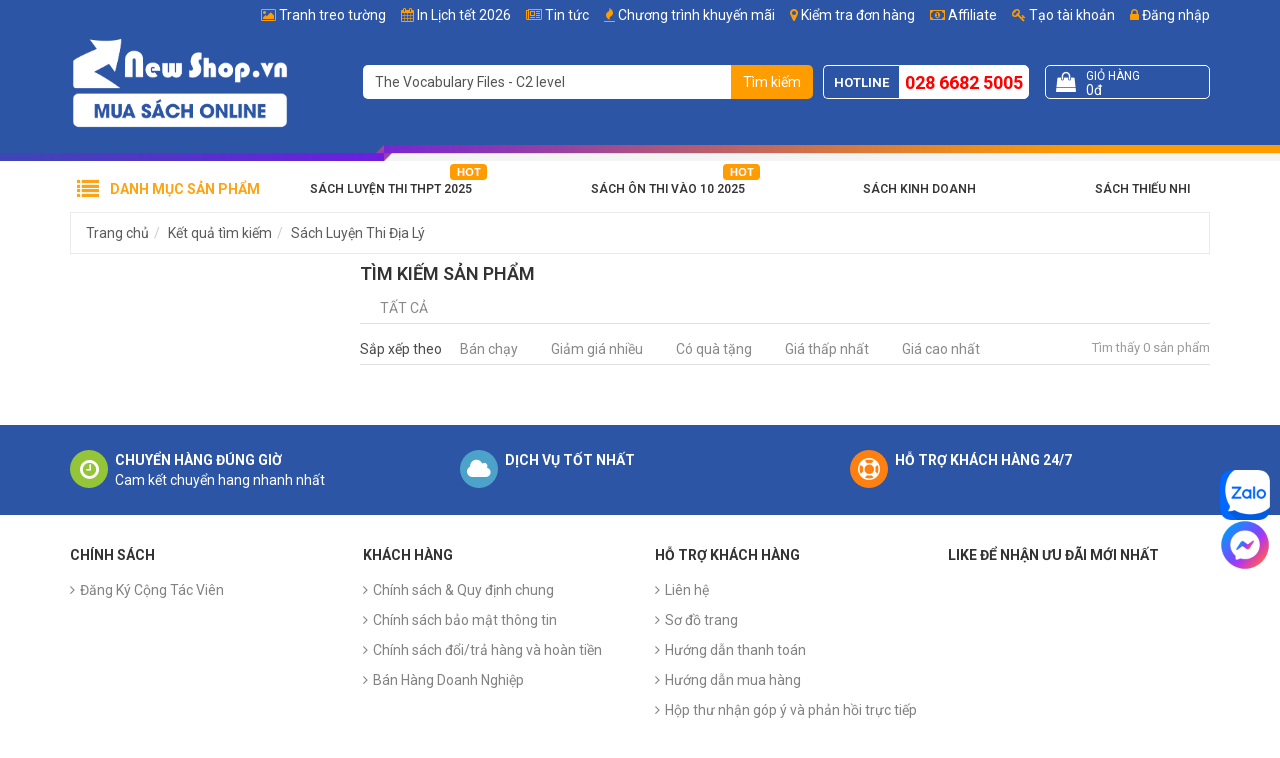

--- FILE ---
content_type: text/html; charset=UTF-8
request_url: https://newshop.vn/search/?s=The+Vocabulary+Files+-+C2+level&cid=89&tab=product&limit=24
body_size: 16767
content:
<!DOCTYPE html>
<html lang="vi">
<head>
    <meta charset="utf-8">
    <meta http-equiv="X-UA-Compatible" content="IE=edge">
    <meta name="viewport" content="width=device-width, initial-scale=1">
    <title>Kết quả tìm kiếm | Mua Sách Online Giá Rẻ Uy Tín Tại Newshop.vn</title>
    <meta name="_token" content="utk6VBXZstgLzX6Zn4n5SByzwWu1H8NEea18ZZoz">
    
            <meta property="fb:app_id"          content="1188940431129719" />
    
            <link rel="stylesheet" href="https://newshop.vn/public/assets/frontend/css/bootstrap.min.css">
        <link rel="stylesheet" href="https://newshop.vn/public/assets/frontend/css/style.min.css?ver=1.117">

        <script>
            var basePath = "https://newshop.vn";
            var staticFile = "https://newshop.vn/public/";
            var staticPath = "https://newshop.vn/public/";
        </script>

                    <meta property="og:url"           content="https://newshop.vn/search?cid=89&amp;limit=24&amp;s=The%20Vocabulary%20Files%20-%20C2%20level&amp;tab=product"/>
            <meta property="og:type"          content="website" />
            <meta property="og:title"         content="Mua S&aacute;ch Online Gi&aacute; Rẻ Uy T&iacute;n Tại Newshop.vn" />
            <meta property="og:description"   content="Đặt mua s&aacute;ch trực tuyến gi&aacute; rẻ☑️giao h&agrave;ng tận nơi tr&ecirc;n to&agrave;n quốc☑️đổi trả miễn ph&iacute; trong v&ograve;ng 7 ng&agrave;y☑️giao h&agrave;nh nhanh trong nội th&agrave;nh TPHCM." />
            <meta property="og:image"         content="https://newshop.vn/public/uploads/logo_newshop.jpg" />

            <meta name="description" content="Đặt mua s&aacute;ch trực tuyến gi&aacute; rẻ☑️giao h&agrave;ng tận nơi tr&ecirc;n to&agrave;n quốc☑️đổi trả miễn ph&iacute; trong v&ograve;ng 7 ng&agrave;y☑️giao h&agrave;nh nhanh trong nội th&agrave;nh TPHCM.">
            <meta name="keywords"    content="newshop.vn, mua sach online, sach luyen thi dai hoc gia re, lich xuan tren newshop.vn, newshop">
            <meta name="robots"      content="INDEX,FOLLOW">
        
        <link rel="shortcut icon" href="/favicon.ico" type="image/x-icon">
        <link rel="icon" href="/favicon.ico" type="image/x-icon">



        <meta name="google-site-verification" content="63toLRfWJ4C6Z94ceOyR2x8PTeB0r6T4SYBFKN0tBLI" />
<script>
  (function(i,s,o,g,r,a,m){i['GoogleAnalyticsObject']=r;i[r]=i[r]||function(){
  (i[r].q=i[r].q||[]).push(arguments)},i[r].l=1*new Date();a=s.createElement(o),
  m=s.getElementsByTagName(o)[0];a.async=1;a.src=g;m.parentNode.insertBefore(a,m)
  })(window,document,'script','//www.google-analytics.com/analytics.js','ga');

  ga('create', 'UA-53686586-1', 'auto');
  ga('send', 'pageview');

</script>

<!-- Google Tag Manager -->
<script>(function(w,d,s,l,i){w[l]=w[l]||[];w[l].push({'gtm.start':
new Date().getTime(),event:'gtm.js'});var f=d.getElementsByTagName(s)[0],
j=d.createElement(s),dl=l!='dataLayer'?'&l='+l:'';j.async=true;j.src=
'https://www.googletagmanager.com/gtm.js?id='+i+dl;f.parentNode.insertBefore(j,f);
})(window,document,'script','dataLayer','GTM-P52VMV5');</script>
<!-- End Google Tag Manager -->



<!-- Global site tag (gtag.js) - AdWords: 966103835 -->
<script async src="https://www.googletagmanager.com/gtag/js?id=AW-966103835"></script>
<script>
  window.dataLayer = window.dataLayer || [];
  function gtag(){dataLayer.push(arguments);}
  gtag('js', new Date());
</script>

<script> function gtag_report_conversion(url) { var callback = function () { if (typeof(url) != 'undefined') { window.location = url; } }; gtag('event', 'conversion', { 'send_to': 'AW-966103835/vPX9CM_kv5gBEJum1swD', 'value': 0.0, 'currency': 'VND', 'event_callback': callback }); return false; } </script>

<meta name="google-site-verification" content="SaqfNyHW8W_8FdF3Jrny7mKB0H6D-QRHRfgByYbpYOM" />

<!-- Facebook Pixel Code -->
<script>
  !function(f,b,e,v,n,t,s)
  {if(f.fbq)return;n=f.fbq=function(){n.callMethod?
  n.callMethod.apply(n,arguments):n.queue.push(arguments)};
  if(!f._fbq)f._fbq=n;n.push=n;n.loaded=!0;n.version='2.0';
  n.queue=[];t=b.createElement(e);t.async=!0;
  t.src=v;s=b.getElementsByTagName(e)[0];
  s.parentNode.insertBefore(t,s)}(window, document,'script',
  'https://connect.facebook.net/en_US/fbevents.js');
  fbq('init', '595034797597739');
  fbq('track', 'PageView');
</script>
<noscript><img height="1" width="1" style="display:none"
  src="https://www.facebook.com/tr?id=595034797597739&ev=PageView&noscript=1"
/></noscript>
<!-- End Facebook Pixel Code -->

<style>
.post-content img{
    max-width: 100% !important;
    height: auto !important;
}

.g-recaptcha > div {    height: min-content !important; }

.preview-book.modal-open #fb-root{ display: none !important;}

.fb_dialog {
background: none !important;
}
.campaign-luckywheel {
    background-color: #89eeff;
    background-repeat: no-repeat;
}

#topcontrol {
    right: 25px;
}
</style>
<script>
!function (w, d, t) {
  w.TiktokAnalyticsObject=t;var ttq=w[t]=w[t]||[];ttq.methods=["page","track","identify","instances","debug","on","off","once","ready","alias","group","enableCookie","disableCookie"],ttq.setAndDefer=function(t,e){t[e]=function(){t.push([e].concat(Array.prototype.slice.call(arguments,0)))}};for(var i=0;i<ttq.methods.length;i++)ttq.setAndDefer(ttq,ttq.methods[i]);ttq.instance=function(t){for(var e=ttq._i[t]||[],n=0;n<ttq.methods.length;n++)ttq.setAndDefer(e,ttq.methods[n]);return e},ttq.load=function(e,n){var i="https://analytics.tiktok.com/i18n/pixel/events.js";ttq._i=ttq._i||{},ttq._i[e]=[],ttq._i[e]._u=i,ttq._t=ttq._t||{},ttq._t[e]=+new Date,ttq._o=ttq._o||{},ttq._o[e]=n||{};var o=document.createElement("script");o.type="text/javascript",o.async=!0,o.src=i+"?sdkid="+e+"&lib="+t;var a=document.getElementsByTagName("script")[0];a.parentNode.insertBefore(o,a)};

  ttq.load('CEL9RGJC77U4LISU423G');
  ttq.page();
}(window, document, 'ttq');
</script>


<link rel="preconnect" href="https://fonts.googleapis.com">
<link rel="preconnect" href="https://fonts.gstatic.com" crossorigin>
<link href="https://fonts.googleapis.com/css2?family=Be+Vietnam+Pro:ital,wght@0,100;0,200;0,300;0,400;0,500;0,600;0,700;0,800;0,900;1,100;1,200;1,300;1,400;1,500;1,600;1,700;1,800;1,900&display=swap" rel="stylesheet">
    
    
    <!-- MePuzz start -->
    <script>
        (function (i, s, o, g, r, a, m) {
            i['MePuzzAnalyticsObject'] = r; i[r] = i[r] || function () {
                (i[r].q = i[r].q || []).push(arguments);
            }, i[r].l = 1 * new Date(); a = s.createElement(o),
                m = s.getElementsByTagName(o)[0]; a.async = 1; a.src = g;
            m.parentNode.insertBefore(a, m);
        })(window, document, 'script', 'https://static.mepuzz.com/sdk/v2/MePuzzSDK.min.js', 'mePuzz');
        mePuzz('setAppId', 'WmGeNOP4Kl');
        mePuzz('track','pageview');
    </script>
    <!-- MePuzz end -->

    <style>
        .title-red{color: red !important;}
    </style>

    <style>
        .product-briefing{
    margin-bottom: 10px;
}

.post-content h2 {
  font-size: 1.2em;
  line-height: 1.4;
  font-weight: 600;
}

.post-content h3 {
  font-size: 1.1em;
  line-height: 1.4;
  font-weight: 600;
}

.post-content h4 {
  font-size: 1em;
  line-height: 1.4;
  font-weight: 600;
}

.blog-feature,
.blog-main,
.post-detail,
.post-content {
  font-family: "Be Vietnam Pro", sans-serif;
}

.post-content *:not(.product-in-blog):not(.product-in-blog *) {
    font-family: "Be Vietnam Pro", sans-serif !important;
    font-size: 16px !important;
    line-height: 24px !important;
}

/* n8n post */
.featured-image figcaption,
.image-product figcaption,
.image-illustration figcaption {
    text-align: center;
    padding-top: 5px;
    font-style: italic;
  font-size: 0.9rem;
}

.image-product {
    max-width: 480px;
    margin-left: auto;
    margin-right: auto;
}

        #site-header:not(.f-nav) .logo img{
            width: 220px;
        }

        #site-header:not(.f-nav) .item-right:after{
            content: '';
            display: table;
            clear: both;
        }

        #site-header:not(.f-nav) .item-right{
            padding: 30px 0;
        }
    </style>

    </head>
<body class="bg-white">
<div class="wrapper">
                                
                    <header id="site-header">
                <div class="top">
                    <div class="container">
                        <ul class="list-bar" id="menuMember">
                                                            <li><a href="https://newshop.vn/affiliate"><i class="fa fa-money"></i> Affiliate</a></li>
                                                                                        <li><a href="#" data-toggle="modal" data-target="#modal-register"><i class="fa fa-key"></i> Tạo tài khoản</a></li>
                                <li><a href="#" data-toggle="modal" data-target="#modal-login"><i class="fa fa-lock"></i> Đăng nhập</a></li>
                                                    </ul>
                        <ul class='list-bar'><li class='menu-item-208' id='menu-item-208'><i class="fa fa-picture-o"></i> <a href='/tranh-treo-tuong' >Tranh treo tường</a></li><li class='menu-item-207' id='menu-item-207'><i class="fa fa-calendar"></i> <a href='/in-lich-tet-2026' >In Lịch tết 2026</a></li><li class='menu-item-206' id='menu-item-206'><i class="fa fa-newspaper-o"></i> <a href='/tin-tuc' >Tin tức</a></li><li class='menu-item-3' id='menu-item-3'><i class="fa fa-fire"></i> <a href='/khuyen-mai' >Chương trình khuyến mãi</a></li><li class='menu-item-191' id='menu-item-191'><i class="fa fa-map-marker"></i> <a href='/kiem-tra'  rel='nofollow' >Kiểm tra đơn hàng</a></li></ul>
                    </div>
                </div>

                <div class="mid">
                    <div class="container">
                        <div class="row">
                            <div class="col-sm-12 col-md-3">
                                <div class="logo">
                                    <a href="https://newshop.vn" title="Go home">
                                        <img src="https://newshop.vn/public/uploads/logo-white.png" alt="Newshop.vn">
                                    </a>
                                </div>
                            </div>

                            <div class="col-sm-12 col-md-9">
                                <div class="item-right">
                                    <div class="search-bar" itemscope itemtype="http://schema.org/WebSite">
                                        <meta itemprop="url" content="https://newshop.vn"/>
                                        <form action="https://newshop.vn/search" itemprop="potentialAction" itemscope itemtype="http://schema.org/SearchAction">
                                            <div class="input-group">
                                                <meta itemprop="target" content="https://newshop.vn/search?s={s}"/>
                                                <input type="text" name="s" id="search-keyword" class="form-control" value="The Vocabulary Files - C2 level" itemprop="query-input" placeholder="Nhập từ khóa tìm kiếm">
                                                <span class="input-group-btn">
                                                    <button class="btn search-button" type="submit">Tìm kiếm</button>
                                                </span>
                                            </div>
                                        </form>
                                        <div id="top-search-result">
                                            <ul class="results"></ul>
                                            <div class="top-search-loading">
                                                <div class="lds-spinner"><div></div><div></div><div></div><div></div><div></div><div></div><div></div><div></div><div></div><div></div><div></div><div></div></div>
                                            </div>
                                        </div>
                                    </div>

                                    <div class="tracking">
                                        <div class="content">
                                            <a href="https://newshop.vn/kiem-tra" title="Kiểm tra đơn hàng">
                                                <i class="fa fa-map-marker"></i>
                                                Kiểm tra
                                            </a>
                                        </div>
                                    </div>

                                    <div class="hotline">
                                        <span class="text">Hotline</span>
                                        <a class="phone" href="tel:02866825005">028 6682 5005</a>
                                    </div>

                                    <a class="cart-control get-cart-box" href="https://newshop.vn/shop/cart-box">
                                        <div class="item-left">
                                            <i class="fa fa-shopping-bag"></i>
                                        </div>
                                        <div class="item-right">
                                            <div class="cart-title">Giỏ hàng</div>
                                            <div class="cart-info">
                                                <!-- <span class="cart-quantity">
                                                    <span class="num">99</span> sản phẩm
                                                </span> -->
                                                <span class="cart-total">
                                                    <span class="num" id="cart-info-total">0đ</span>
                                                </span>
                                            </div>
                                        </div>
                                    </a>
                                </div>
                            </div>
                        </div>
                    </div>
                </div>

                <div class="bot">
                    <div class="block-nav-main">
                        <div class="container">
                            <div class="channel-entrance">
                                <a href='/sach-luyen-thi-thpt-quoc-gia' id='menu-item-197' class='hot-icon menu-item-197'>Sách Luyện Thi THPT 2025</a>  <a href='/sach-on-thi-vao-lop-10' id='menu-item-36' class='hot-icon menu-item-36'>Sách Ôn Thi Vào 10 2025</a>  <a href='/sach-quan-ly-kinh-doanh' id='menu-item-37' class='menu-item-37'>Sách Kinh Doanh</a>  <a href='/sach-thieu-nhi' id='menu-item-39' class='menu-item-39'>Sách Thiếu Nhi</a>
                            </div>
                            <div class="categories-main">
                                <div class="categories-content-title">
                                    <i class="fa fa-list"></i>
                                    <span>Danh mục sản phẩm</span>
                                </div>
                                <nav class="categories-list-box ">
                                    <ul class="nav-main"><li class="menuItem"><div class="menuItem-box"><a href='/sach?order=bestsale&page=1' id='menu-item-40' title='' class='menu-item-40'> Sách Bán Chạy </a></div></li><li class="menuItem"><div class="menuItem-box"><a href='/sach' id='menu-item-41' title='' class='menu-item-41'> Sách Mới</a></div></li><li class="menuItem"><div class="menuItem-box"><a href='/sach-luyen-thi-thpt-quoc-gia' id='menu-item-43' title='' class='text-strong menu-item-43'> Sách Luyện Thi THPT Quốc Gia</a></div><div class="sub-cate"><div class="sub-cate-inner"><ul><li><a class='menu-item-116 title' href='' title=''>Danh Mục</a></li><li><a class='menu-item-117' id='menu-item-117' href='/sach-luyen-thi-toan-hoc' title=''>Sách Luyện Thi Toán</a></li><li><a class='menu-item-118' id='menu-item-118' href='/sach-luyen-thi-vat-ly' title=''>Sách Luyện Thi Vật Lý</a></li><li><a class='menu-item-119' id='menu-item-119' href='/sach-luyen-thi-hoa-hoc' title=''>Sách Luyện Thi Hóa</a></li><li><a class='menu-item-120' id='menu-item-120' href='/sach-luyen-thi-sinh-hoc' title=''>Sách Luyện Thi Sinh Học</a></li><li><a class='menu-item-121' id='menu-item-121' href='/sach-luyen-thi-tieng-anh' title=''>Sách Luyện Thi Tiếng Anh</a></li><li><a class='menu-item-122' id='menu-item-122' href='/sach-luyen-thi-ngu-van' title=''>Sách Luyện Thi Ngữ Văn</a></li><li><a class='menu-item-123' id='menu-item-123' href='/sach-luyen-thi-lich-su' title=''>Sách Luyện Thi Lịch Sử</a></li><li><a class='menu-item-124' id='menu-item-124' href='/sach-luyen-thi-dia-ly' title=''>Sách Luyện Thi Địa Lý</a></li><li><a class='menu-item-190' id='menu-item-190' href='/sach-luyen-thi-thpt-quoc-gia-giao-duc-cong-dan' title=''>Sách Luyện Thi Giáo Dục Công Dân</a></li></ul><ul><li><a class='menu-item-59 title' href='' title=''>Tác Giả Nổi Bật</a></li><li><a class='menu-item-60' id='menu-item-60' href='/tac-gia/tran-cong-dieu-2908.html' title=''>Trần Công Diêu</a></li><li><a class='menu-item-63' id='menu-item-63' href='/tac-gia/nguyen-phu-khanh-1373.html' title=''>Nguyễn Phú Khánh</a></li><li><a class='menu-item-62' id='menu-item-62' href='/tac-gia/mai-lan-huong-3709.html' title=''>Mai Lan Hương</a></li><li><a class='menu-item-64' id='menu-item-64' href='/tac-gia/man-ngoc-quang-2607.html' title=''>Mẫn Ngọc Quang</a></li><li><a class='menu-item-65' id='menu-item-65' href='/tac-gia/phan-danh-hieu-28.html' title=''>Phan Danh Hiếu</a></li><li><a class='menu-item-67' id='menu-item-67' href='/tac-gia/luu-hoang-tri-242.html' title=''>Lưu Hoằng Trí</a></li><li><a class='menu-item-66' id='menu-item-66' href='/tac-gia/vinh-ba-726.html' title=''>Vĩnh Bá</a></li><li><a class='menu-item-61' id='menu-item-61' href='/tac-gia/vu-thi-mai-phuong-1727.html' title=''>Vũ Thị Mai Phương</a></li></ul><ul><li><a class='menu-item-49 title' href='' title=''>Công Ty Phát Hành</a></li><li><a class='menu-item-56' id='menu-item-56' href='/nha-san-xuat/hong-an-21.html' title=''>Nhà Sách Hồng Ân</a></li><li><a class='menu-item-50' id='menu-item-50' href='/nha-san-xuat/khang-viet-19.html' title=''>Nhà Sách Khang Việt</a></li><li><a class='menu-item-193' id='menu-item-193' href='/nha-san-xuat/nha-sach-megabook-30.html' title=''>Nhà Sách MegaBook</a></li><li><a class='menu-item-57' id='menu-item-57' href='/nha-san-xuat/nha-sach-lovebook-29.html' title=''>Nhà Sách LoveBook</a></li><li><a class='menu-item-194' id='menu-item-194' href='/nha-san-xuat/nha-sach-mcbooks-58.html' title=''>Nhà Sách MCBook</a></li><li><a class='menu-item-58' id='menu-item-58' href='/nha-san-xuat/abc-27.html' title=''>Nhà Sách ABC</a></li><li><a class='menu-item-196' id='menu-item-196' href='/nha-san-xuat/sach-viet-57.html' title=''>Sách Việt</a></li><li><a class='menu-item-195' id='menu-item-195' href='/nha-san-xuat/zenbook-56.html' title=''>Nhà Sách ZenBook</a></li></ul><a class='img-cate' href='/top-100-sach-luyen-thi-tot-nhat-cho-mua-thi-dai-hoc'><img class='lazyMenu' alt='' src='/public/uploads/menu-category-image/sach-luyen-thi-2019.jpg'></a></div></div></li><li class="menuItem"><div class="menuItem-box"><a href='/sach-tham-khao' id='menu-item-68' title='' class='menu-item-68'> Sách Tham Khảo - Giáo Khoa</a></div><div class="sub-cate"><div class="sub-cate-inner"><ul><li><a class='menu-item-69 title' href='' title=''>Sách Cấp 1</a></li><li><a class='menu-item-192' id='menu-item-192' href='/sach-toan-mau-giao-thieu-nhi' title=''>Sách Toán Mẫu Giáo - Thiếu Nhi</a></li><li><a class='menu-item-70' id='menu-item-70' href='/sach-tham-khao-lop-1' title=''>Sách Tham Khảo Lớp 1</a></li><li><a class='menu-item-71' id='menu-item-71' href='/sach-tham-khao-lop-2' title=''>Sách Tham Khảo Lớp 2</a></li><li><a class='menu-item-72' id='menu-item-72' href='/sach-tham-khao-lop-3' title=''>Sách Tham Khảo Lớp 3</a></li><li><a class='menu-item-73' id='menu-item-73' href='/sach-tham-khao-lop-4' title=''>Sách Tham Khảo Lớp 4</a></li><li><a class='menu-item-74' id='menu-item-74' href='/sach-tham-khao-lop-5' title=''>Sách Tham Khảo Lớp 5</a></li></ul><ul><li><a class='menu-item-75 title' href='' title=''>Sách Cấp 2</a></li><li><a class='menu-item-76' id='menu-item-76' href='/sach-tham-khao-lop-6' title=''>Sách Tham Khảo Lớp 6</a></li><li><a class='menu-item-77' id='menu-item-77' href='/sach-tham-khao-lop-7' title=''>Sách Tham Khảo Lớp 7</a></li><li><a class='menu-item-78' id='menu-item-78' href='/sach-tham-khao-lop-8' title=''>Sách Tham Khảo Lớp 8</a></li><li><a class='menu-item-79' id='menu-item-79' href='/sach-tham-khao-lop-9' title=''>Sách Tham Khảo Lớp 9</a></li><li><a class='menu-item-125' id='menu-item-125' href='/sach-on-thi-vao-lop-10' title=''>Sách Ôn Thi Vào Lớp 10</a></li></ul><ul><li><a class='menu-item-80 title' href='' title=''>Sách Cấp 3</a></li><li><a class='menu-item-81' id='menu-item-81' href='/sach-tham-khao-lop-10' title=''>Sách Tham Khảo Lớp 10</a></li><li><a class='menu-item-82' id='menu-item-82' href='/sach-tham-khao-lop-11' title=''>Sách Tham Khảo Lớp 11</a></li><li><a class='menu-item-83' id='menu-item-83' href='/sach-tham-khao-lop-12' title=''>Sách Tham Khảo Lớp 12</a></li><li><a class='menu-item-84' id='menu-item-84' href='/sach-olympic' title=''>Sách Luyện Thi Olympic</a></li></ul><ul><li><a class='menu-item-150 title' href='' title=''>Sổ Tay - Công Thức</a></li><li><a class='menu-item-152' id='menu-item-152' href='/so-tay-cong-thuc-cap-2' title=''>Sổ Tay - Công Thức Cấp 2</a></li><li><a class='menu-item-153' id='menu-item-153' href='/so-tay-cong-thuc-cap-3' title=''>Sổ tay - Công Thức Cấp 3</a></li><li><a class='menu-item-189' id='menu-item-189' href='/sach-toan-singapore' title=''>Sách Toán Singapore</a></li></ul><a class='img-cate' href='/top-100-cuon-sach-tham-khao-cap-1-cap-2-cap-3-duoc-ban-chay-nhat-tai-newshopvn'><img class='lazyMenu' alt='' src='/public/uploads/menu-category-image/sachthamkhao2019.jpg'></a></div></div></li><li class="menuItem"><div class="menuItem-box"><a href='/sach-thieu-nhi' id='menu-item-210' title='' class='text-strong menu-item-210'> Sách Thiếu Nhi</a></div><div class="sub-cate"><div class="sub-cate-inner"><ul><li><a class='menu-item-211 title' href='' title=''>Danh Mục</a></li><li><a class='menu-item-212' id='menu-item-212' href='/truyen-tranh-thieu-nhi' title=''>Truyện Tranh Thiếu Nhi</a></li><li><a class='menu-item-213' id='menu-item-213' href='/vo-tap-to' title=''>Tập Tô - Tập Viết - Tập Vẽ</a></li><li><a class='menu-item-214' id='menu-item-214' href='/tu-sach-ky-nang-song' title=''>Sách Xốp</a></li><li><a class='menu-item-215' id='menu-item-215' href='/sach-kham-pha-the-gioi-cung-tre' title=''>Sách Khám Phá Thế Giới Cùng Trẻ</a></li></ul><ul><li><a class='menu-item-216 title' href='' title=''>Chủ Đề Hot</a></li><li><a class='menu-item-217' id='menu-item-217' href='/search?s=b%C3%A1ch+khoa+tr%E1%BA%BB+em' title=''>Bộ Sách Bách Khoa Cho Trẻ Em</a></li><li><a class='menu-item-218' id='menu-item-218' href='/nha-san-xuat/nha-sach-minh-thang-36.html?cid=167' title=''>Bộ Sách Bách Khoa Tri Thức Cho Trẻ Em</a></li><li><a class='menu-item-219' id='menu-item-219' href='/search?s=atlas' title=''>Bộ Sách Atlas</a></li><li><a class='menu-item-220' id='menu-item-220' href='/search?s=10+vạn+câu+hỏi+vì+sao' title=''>Bộ Sách 10 Vạn Câu Hỏi Vì Sao</a></li><li><a class='menu-item-221' id='menu-item-221' href='/search/?s=bộ+túi&cid=167&tab=product' title=''>Bộ Túi Tô Màu - Tô Chữ</a></li></ul><ul><li><a class='menu-item-227 title' href='' title=''>Chủ Đề Hay</a></li><li><a class='menu-item-222' id='menu-item-222' href='/search?s=montessori' title=''>Bộ Sách Montessori Giúp Trẻ Tự Lập</a></li><li><a class='menu-item-223' id='menu-item-223' href='/search?s=kỹ+năng+sống' title=''>Bộ Sách Kỹ Năng Sống Cùng Con</a></li><li><a class='menu-item-224' id='menu-item-224' href='/sach-tieng-anh-tieu-hoc' title=''>Bộ Sách Cùng Bé Học Tiếng Anh</a></li><li><a class='menu-item-225' id='menu-item-225' href='/gia-dinh-day-con' title=''>Bí Kíp Nuôi Dạy Con</a></li><li><a class='menu-item-226' id='menu-item-226' href='/search?s=truyện+tranh+' title=''>Truyện Tranh Thiếu Nhi</a></li></ul><a class='img-cate' href=''><img class='lazyMenu' alt='' src=''></a></div></div></li><li class="menuItem"><div class="menuItem-box"><a href='/sach-nuoi-day-con' id='menu-item-228' title='' class='menu-item-228'> Sách Nuôi Dạy Con</a></div></li><li class="menuItem"><div class="menuItem-box"><a href='/sach-thai-giao' id='menu-item-229' title='' class='menu-item-229'> Sách Thai Giáo</a></div></li><li class="menuItem"><div class="menuItem-box"><a href='/sach-ngoai-ngu-tu-dien' id='menu-item-109' title='' class='menu-item-109'> Sách Ngoại Ngữ</a></div><div class="sub-cate"><div class="sub-cate-inner"><ul><li><a class='menu-item-110 title' href='' title=''>Danh Mục</a></li><li><a class='menu-item-111' id='menu-item-111' href='/sach-tieng-anh' title=''>Sách Tiếng Anh</a></li><li><a class='menu-item-112' id='menu-item-112' href='/sach-tieng-hoa' title=''>Sách Tiếng Hoa</a></li><li><a class='menu-item-113' id='menu-item-113' href='/sach-tieng-phap' title=''>Sách Tiếng Pháp</a></li><li><a class='menu-item-114' id='menu-item-114' href='/sach-tieng-han' title=''>Sách Tiếng Hàn</a></li><li><a class='menu-item-115' id='menu-item-115' href='/sach-tieng-nhat' title=''>Sách Tiếng Nhật</a></li></ul><a class='img-cate' href='/top-100-sach-luyen-thi-tieng-anh-san-lung-nhieu-nhat-trong-nam-tai-newshop'><img class='lazyMenu' alt='' src='/public/uploads/menu-category-image/ngoai-ngu.png'></a></div></div></li><li class="menuItem"><div class="menuItem-box"><a href='/sach-van-hoc' id='menu-item-95' title='' class='menu-item-95'> Sách Văn Học</a></div><div class="sub-cate"><div class="sub-cate-inner"><ul><li><a class='menu-item-96 title' href='' title=''>Danh Mục</a></li><li><a class='menu-item-97' id='menu-item-97' href='/van-hoc-viet-nam' title=''>Sách Văn Học Việt Nam</a></li><li><a class='menu-item-98' id='menu-item-98' href='/sach-van-hoc-nuoc-ngoai' title=''>Sách Văn Học Nước Ngoài</a></li><li><a class='menu-item-99' id='menu-item-99' href='/truyen-cuoi-co-tich' title=''>Sách Truyện Cười Cổ Tích</a></li></ul><ul><li><a class='menu-item-131 title' href='' title=''>Danh Mục</a></li><li><a class='menu-item-126' id='menu-item-126' href='/phe-binh-van-hoc' title=''>Sách Phê Bình Văn Học</a></li><li><a class='menu-item-127' id='menu-item-127' href='/huyen-bi-gia-tuong' title=''>Sách Huyền Bí Giả Tưởng</a></li><li><a class='menu-item-128' id='menu-item-128' href='/tieu-thuyet' title=''>Sách Tiểu Thuyết Ngôn Tình</a></li><li><a class='menu-item-129' id='menu-item-129' href='/sach-trinh-tham' title=''>Sách Trinh Thám</a></li><li><a class='menu-item-130' id='menu-item-130' href='/tho' title=''>Thơ</a></li></ul><a class='img-cate' href='/top-100-cuon-sach-van-hoc-kinh-dien-dang-doc-nhat-moi-thoi-dai'><img class='lazyMenu' alt='' src='/public/uploads/menu-category-image/van-hoc.png'></a></div></div></li><li class="menuItem"><div class="menuItem-box"><a href='/sach-ky-nang-song' id='menu-item-85' title='' class='menu-item-85'> Sách Kỹ Năng Sống</a></div><div class="sub-cate"><div class="sub-cate-inner"><ul><li><a class='menu-item-89 title' href='/sach-ky-nang-song' title=''>Sách Kỹ Năng Sống</a></li><li><a class='menu-item-86' id='menu-item-86' href='/tu-duy-song-dep' title=''>Sách Tư Duy Sống Đẹp</a></li><li><a class='menu-item-87' id='menu-item-87' href='/hat-giong-tam-hon' title=''>Hạt Giống Tâm Hồn</a></li><li><a class='menu-item-88' id='menu-item-88' href='/danh-nhan' title=''>Sách Viết Về Danh Nhân</a></li><li><a class='menu-item-144' id='menu-item-144' href='/sach-ky-nang-ca-nhan' title=''>Sách Kỹ Năng Cá Nhân</a></li><li><a class='menu-item-145' id='menu-item-145' href='/tu-duy-va-hoc-tap' title=''>Sách Tư duy và học tập</a></li></ul><a class='img-cate' href='/top-100-cuon-sach-ky-nang-song-tu-duy-hoc-tap-duoc-ban-chay-nhat-tai-newshopvn'><img class='lazyMenu' alt='' src='/public/uploads/menu-category-image/ky-nang-song.png'></a></div></div></li><li class="menuItem"><div class="menuItem-box"><a href='/sach-quan-ly-kinh-doanh' id='menu-item-90' title='' class='menu-item-90'> Quản Lý Kinh Doanh</a></div><div class="sub-cate"><div class="sub-cate-inner"><ul><li><a class='menu-item-94 title' href='' title=''>Danh Mục</a></li><li><a class='menu-item-93' id='menu-item-93' href='/nghi-giau' title=''>Sách Suy Nghĩ Làm Giàu</a></li><li><a class='menu-item-91' id='menu-item-91' href='/kinh-te-tai-chinh' title=''>Sách Kinh Tế Tài Chính</a></li><li><a class='menu-item-92' id='menu-item-92' href='/sach-quan-tri-lanh-dao' title=''>Sách Quản Trị & Lãnh Đạo</a></li><li><a class='menu-item-142' id='menu-item-142' href='/sach-cho-nguoi-thanh-dat' title=''>Sách cho người Thành Đạt</a></li><li><a class='menu-item-143' id='menu-item-143' href='/sach-chien-luoc' title=''>Sách Chiến Lược</a></li><li><a class='menu-item-148' id='menu-item-148' href='/sach-dam-phan-va-thuyet-phuc' title=''>Sách Đàm Phán Và Thuyết Phục</a></li><li><a class='menu-item-149' id='menu-item-149' href='/sach-marketing-va-ban-hang' title=''>Sách Marketing Và Bán Hàng</a></li></ul><a class='img-cate' href='/tuyen-chon-top-100-sach-quan-tri-kinh-doanh-ban-chay-so-1-tai-newshop'><img class='lazyMenu' alt='' src='/public/uploads/menu-category-image/kinh-doanh.png'></a></div></div></li><li class="menuItem"><div class="menuItem-box"><a href='/kien-thuc-bach-khoa' id='menu-item-132' title='' class='menu-item-132'> Sách Kiến Thức Bách Khoa</a></div><div class="sub-cate"><div class="sub-cate-inner"><ul><li><a class='menu-item-134 title' href='' title=''>Danh Mục</a></li><li><a class='menu-item-133' id='menu-item-133' href='\khoa-hoc-tu-nhien' title=''>Sách Khoa Học Tự Nhiên</a></li><li><a class='menu-item-135' id='menu-item-135' href='/xa-hoi-nhan-van' title=''>Sách Khoa Học Xã Hội & Nhân Văn</a></li><li><a class='menu-item-136' id='menu-item-136' href='/kham-pha' title=''>Sách Khám Phá</a></li><li><a class='menu-item-137' id='menu-item-137' href='/tri-tue-nhan-loai' title=''>Sách Trí Tuệ Nhân Loại</a></li><li><a class='menu-item-138' id='menu-item-138' href='/lich-su-viet-nam-the-gioi' title=''>Sách Lịch Sử</a></li><li><a class='menu-item-139' id='menu-item-139' href='/tin-hoc-cntt' title=''>Sách Tin Học - CNTT</a></li><li><a class='menu-item-140' id='menu-item-140' href='/sach-bao-chi' title=''>Sách Báo Chí</a></li></ul><a class='img-cate' href='/kien-thuc-bach-khoa'><img class='lazyMenu' alt='' src='/public/uploads/menu-category-image/kien-thuc-bach-khoa.png'></a></div></div></li><li class="menuItem"><div class="menuItem-box"><a href='/sach-nong-nghiep' id='menu-item-104' title='' class='menu-item-104'> Sách Nông Nghiệp - Bon Sai</a></div><div class="sub-cate"><div class="sub-cate-inner"><ul><li><a class='menu-item-108 title' href='' title=''>Danh Mục</a></li><li><a class='menu-item-105' id='menu-item-105' href='/trong-trot' title=''>Sách Trồng Trọt</a></li><li><a class='menu-item-106' id='menu-item-106' href='/chan-nuoi' title=''>Sách Chăn Nuôi</a></li><li><a class='menu-item-107' id='menu-item-107' href='/bonsai' title=''>Sách Bon Sai</a></li></ul><a class='img-cate' href=''><img class='lazyMenu' alt='' src=''></a></div></div></li><li class="menuItem"><div class="menuItem-box"><a href='/sach-phong-thuy' id='menu-item-100' title='' class='menu-item-100'> Sách Phong Thủy Bói Toán</a></div><div class="sub-cate"><div class="sub-cate-inner"><ul><li><a class='menu-item-101 title' href='' title=''>Danh Mục</a></li><li><a class='menu-item-102' id='menu-item-102' href='/boi-toan' title=''>Sách Bói Toán - Tướng Số</a></li><li><a class='menu-item-103' id='menu-item-103' href='/kinh-dich-phong-thuy' title=''>Sách Kinh Dịch - Phong Thủy</a></li></ul><a class='img-cate' href=''><img class='lazyMenu' alt='' src=''></a></div></div></li><li class="menuItem"><div class="menuItem-box"><a href='/sach-tinh-yeu' id='menu-item-146' title='' class='menu-item-146'> Sách Tình Yêu</a></div><div class="sub-cate"><div class="sub-cate-inner"><ul class="no-child"><li><a class='menu-item-147 title' href='/sach-tuoi-teen' title=''>Sách Tuổi Teen</a></li></ul><a class='img-cate' href=''><img class='lazyMenu' alt='' src=''></a></div></div></li></ul>
                                </nav>
                            </div>
                        </div>
                    </div>
                </div>
            </header>
            
    <div id="site-main">
        <div id="pjax-container">
                <div class="container search-container category-container">
        <ul class="breadcrumb"><li class=''><a href='https://newshop.vn'>Trang chủ</a></li><li class=''><a href='https://newshop.vn/search?s=The+Vocabulary+Files+-+C2+level'>Kết quả tìm kiếm</a></li><li class=''><a href='https://newshop.vn/sach-luyen-thi-dia-ly'>Sách Luyện Thi Địa Lý</a></li></ul>

        <section class="main-category">
            <div class="left-filter">
                            </div>

            <div class="right-products">
                <h1 class="category-title">T&igrave;m kiếm sản phẩm</h1>

                <div class="search-tab">
                    <ul>
                        <li class="">
                            <a href="https://newshop.vn/search/?s=The+Vocabulary+Files+-+C2+level&amp;cid=89&amp;tab=all&amp;limit=24">Tất cả</a>
                        </li>
                                                                                            </ul>
                </div>
                <div class="search-result">
                        <div class="category-filter">
        <div class="filter-button">
            <span>Sắp xếp theo</span>

            <a href="https://newshop.vn/search/?s=The+Vocabulary+Files+-+C2+level&amp;cid=89&amp;tab=product&amp;limit=24&amp;order=bestsale" class="item-filter ">
                Bán chạy
            </a>
            <a href="https://newshop.vn/search/?s=The+Vocabulary+Files+-+C2+level&amp;cid=89&amp;tab=product&amp;limit=24&amp;order=discount" class="item-filter ">
                Giảm giá nhiều
            </a>
            <a href="https://newshop.vn/search/?s=The+Vocabulary+Files+-+C2+level&amp;cid=89&amp;tab=product&amp;limit=24&amp;order=has_gift" class="item-filter ">
                Có quà tặng
            </a>
            <a href="https://newshop.vn/search/?s=The+Vocabulary+Files+-+C2+level&amp;cid=89&amp;tab=product&amp;limit=24&amp;order=price_asc" class="item-filter ">
                Giá thấp nhất
            </a>
            <a href="https://newshop.vn/search/?s=The+Vocabulary+Files+-+C2+level&amp;cid=89&amp;tab=product&amp;limit=24&amp;order=price_desc" class="item-filter ">
                Giá cao nhất
            </a>
        </div>
        <div class="count-result">
            Tìm thấy 0 sản phẩm
        </div>
    </div>

    <div class="category-product-grid">
            </div>

    <div class="category-paginate text-center"></div>
                </div>
            </div>
        </section>
    </div>
        </div>
    </div>

            <div class="footer-featured">
            <div class="container">
                <div class="row">
                    <div class="col-md-4">
                        <div class="delivery-time">
                            <div class="icon"><i class="fa fa-clock-o"></i></div>
                            <div class="title">Chuyển hàng đúng giờ</div>
                            <div class="desc">Cam kết chuyển hang nhanh nhất</div>
                        </div>
                    </div>
                    <div class="col-md-4">
                        <div class="best-service">
                            <div class="icon"><i class="fa fa-cloud"></i></div>
                            <div class="title">Dịch vụ tốt nhất</div>
                            <div class="desc"> </div>
                        </div>
                    </div>
                    <div class="col-md-4">
                        <div class="support-service">
                            <div class="icon"><i class="fa fa-life-ring"></i></div>
                            <div class="title">Hỗ trợ khách hàng 24/7</div>
                            <div class="desc"> </div>
                        </div>
                    </div>
                </div>
            </div>
        </div>

        <footer id="site-footer">
            <div class="container">
                <div class="menu-footer">
                    <div class="row">
                        <div class="col-md-3">
                            <div class="menu-footer-title">Chính sách</div>
                            <ul class='menu-footer-content'><li class='menu-item-5' id='menu-item-5'><a href='https://newshop.vn/page/tuyen-publisher-kiem-tien-online-cung-newshop-affiliate-8.html' >Đăng Ký Cộng Tác Viên </a></li></ul>
                        </div>
                        <div class="col-md-3">
                            <div class="menu-footer-title">Khách hàng</div>
                            <ul class='menu-footer-content'><li class='menu-item-11' id='menu-item-11'><a href='/page/chinh-sach-quy-dinh-chung-1.html'  rel='nofollow' >Chính sách & Quy định chung</a></li><li class='menu-item-12' id='menu-item-12'><a href='/page/chinh-sach-bao-mat-thong-tin-2.html'  rel='nofollow' >Chính sách bảo mật thông tin</a></li><li class='menu-item-13' id='menu-item-13'><a href='/page/chinh-sach-doitra-hang-va-hoan-tien-3.html'  rel='nofollow' >Chính sách đổi/trả hàng và hoàn tiền</a></li><li class='menu-item-209' id='menu-item-209'><a href='/khach-hang-doanh-nghiep' >Bán Hàng Doanh Nghiệp</a></li></ul>
                        </div>
                        <div class="col-md-3">
                            <div class="menu-footer-title">Hỗ trợ khách hàng</div>
                            <ul class='menu-footer-content'><li class='menu-item-14' id='menu-item-14'><a href='#' >Liên hệ</a></li><li class='menu-item-15' id='menu-item-15'><a href='#' >Sơ đồ trang</a></li><li class='menu-item-16' id='menu-item-16'><a href='/page/huong-dan-thanh-toan-4.html' >Hướng dẫn thanh toán</a></li><li class='menu-item-17' id='menu-item-17'><a href='/page/huong-dan-mua-hang-5.html' >Hướng dẫn mua hàng</a></li><li class='menu-item-18' id='menu-item-18'><a href='mailto:ngocvinh@newshop.vn'  rel='nofollow' >Hộp thư nhận góp ý và phản hồi trực tiếp đến Giám Đốc Newshop.vn ngocvinh@newshop.vn</a></li></ul>
                        </div>
                        <div class="col-md-3">
                                                            <div class="menu-footer-title">Like để nhận ưu đãi mới nhất</div>
                                <div class="fb-page"
                                     data-href="https://www.facebook.com/newshophcm"
                                     data-hide-cover="false"
                                     data-show-facepile="true">
                                </div>
                                                    </div>
                    </div>
                </div>

                <div class="line-footer"></div>

                <div class="info-footer">
                    <div class="row">
                        <div class="col-md-6">
                            <div class="info-footer-title">CÔNG TY TNHH TRỰC TUYẾN NEWSHOP - NEWSHOP.VN</div>
                            <div class="info-footer-content">
                                <p><i class="fa fa-map-marker"></i><strong>&nbsp; Địa Chỉ Giao Dịch:&nbsp;</strong>53/8 Vườn Lài - P.Phú Thọ Hoà - Quận Tân Phú - TP.Hồ Chí Minh</p>

<p><i class="fa fa-mobile-phone"></i><strong>&nbsp; Hotline Đặt Hàng:&nbsp;</strong>028 6682 5005&nbsp;- 0909 354 135</p>

<p><i class="fa fa-mobile-phone"></i><strong>&nbsp; Hotline CSKH:</strong>&nbsp;0353.854.946</p>

<p><i class="fa fa-envelope"></i> <strong>Email:</strong> <a href="mailto:support@newshop.vn">support@newshop.vn</a><br />
<strong>Trụ Sở Chính:</strong> 554/10 Phạm Văn Đồng, Phường Bình Lợi Trung, Thành phố Hồ Chí Minh<br />
<span style="font-size:12px;">Giấy chứng nhận Đăng ký Kinh doanh số 0313713376 do Sở Kế hoạch và Đầu tư Thành phố Hồ Chí Minh cấp ngày 24/03/2016</span></p>

<p>&nbsp;</p>

                            </div>
                                                    </div>
                        <div class="col-md-6">
                            <div class="info-footer-title">Đăng ký nhận tin từ Newshop để không bỏ lỡ những ưu đãi hấp dẫn</div>
                            <p>Cập nhật thông tin khuyến mãi nhanh nhất. Hưởng quyền lợi giảm giá riêng biệt</p>
                            <div class="form-subscribe">
                                <form action="https://newshop.vn/newsletter/subscribe" method="POST" id="form-subscribe">
                                    <input type="hidden" name="_token" value="utk6VBXZstgLzX6Zn4n5SByzwWu1H8NEea18ZZoz">

                                    <div class="input-group">
                                        <input type="email" name="email" class="form-control" placeholder="Email của bạn...">
                                        <span class="input-group-btn">
                                            <button class="btn btn-default" type="submit">Gửi</button>
                                        </span>
                                    </div>
                                </form>
                            </div>
                            <div class="block-footer-info">
                                <div class="hotline">
                                    <span class="text">Hotline</span>
                                    <a class="phone" href="tel:02866825005">028 6682 5005</a>
                                </div>
                                <div class="footer-certificate">
                                    <a href="http://online.gov.vn/CustomWebsiteDisplay.aspx?DocId=24709" target="_blank" ref="nofollow">
                                        <img src="https://newshop.vn/public/assets/frontend/img/logoSaleNoti.png" alt="Đã thông báo Bộ Công Thương" style="height: 60px; margin-top: -5px;">
                                    </a>
                                </div>
                            </div>
                            <div class="download-app">
                                <div style="display: flex">
                                    <div class="">
                                        <a href="https://apps.apple.com/app/id1527289422" target="_blank">
                                            <img src="https://newshop.vn/public/assets/frontend/img/appstore.png" alt="App Store" width="134">
                                        </a>
                                        <a href="https://play.google.com/store/apps/details?id=com.newshop_rn" target="_blank">
                                            <img src="https://newshop.vn/public/assets/frontend/img/playstore.png" alt="Play Store" width="134">
                                        </a>
                                    </div>
                                    <div style="flex: 1; text-align: right;">
                                        <div class="logo-ship" style="margin: 5px 0;">
                                            <span style="border: solid 1px #ffffff; display: inline-block; background: #ffffff; border-radius: 5px;">
                                                <img src="https://newshop.vn/public/assets/frontend/img/vnpost.png" alt="vnpost" width="72">
                                            </span>
                                            <span style="border: solid 1px #ffffff; display: inline-block; background: #ffffff; border-radius: 5px;">
                                                <img src="https://newshop.vn/public/assets/frontend/img/ghn.png" alt="ghn" width="72">
                                            </span>
                                            <span style="border: solid 1px #ffffff; display: inline-block; background: #ffffff; border-radius: 5px;">
                                                <img src="https://newshop.vn/public/assets/frontend/img/ghtk.png" alt="ghtk" width="72">
                                            </span>
                                        </div>
                                    </div>
                                </div>

                                <div class="logo-payment text-right">
                                    <img src="https://newshop.vn/public/assets/frontend/img/cod.png" alt="COD" width="65">
                                    <img src="https://newshop.vn/public/assets/frontend/img/visa.png" alt="visa" width="65">
                                    <img src="https://newshop.vn/public/assets/frontend/img/master.png" alt="master" width="65">
                                    <img src="https://newshop.vn/public/assets/frontend/img/zalopay.png" alt="zalopay" width="65">
                                </div>
                            </div>
                        </div>
                    </div>
                </div>
            </div>
        </footer>

        <div class="seo-footer">
            <div class="container">
                <div class="seo-footer-title">Danh mục và Sản phẩm nổi bật</div>
                <div class="seo-footer-content">
                    <a href='/luyen-thi-dh-cd' id='menu-item-22' class='menu-item-22'>Sách Luyện Thi THPT Quốc Gia</a> | <a href='/lop-10' id='menu-item-35' class='menu-item-35'>Sách Tham Khảo Lớp 10</a> | <a href='https://tuongvip.vn' id='menu-item-230' class='menu-item-230'>TuongVip</a> | <a href='/sach-ky-nang-song' id='menu-item-24' class='menu-item-24'>Sách Kỹ Năng Sống</a> | <a href='/toan-hoc' id='menu-item-25' class='menu-item-25'>Sách Luyện Thi THPT Quốc Gia Môn Toán</a> | <a href='/vat-ly' id='menu-item-26' class='menu-item-26'>Sách Luyện Thi THPT Quốc Gia Môn Vật Lý</a> | <a href='/sinh-hoc' id='menu-item-32' class='menu-item-32'>Sách Luyện Thi THPT Quốc Gia Môn Sinh Học</a> | <a href='/sach-giao-khoa' id='menu-item-23' class='menu-item-23'>Sách Tham Khảo</a> | <a href='/lop-12' id='menu-item-33' class='menu-item-33'>Sách Tham Khảo Lớp 12 </a> | <a href='/lop-11' id='menu-item-34' class='menu-item-34'>Sách Tham Khảo Lớp 11</a>
                </div>
            </div>
        </div>
    
        <div id="topcontrol">
            <i class="fa fa-chevron-up"></i>
        </div>

        <div class="modal fade has-loading" id="modal-subscribe" tabindex="-1">
            <div class="modal-dialog modal-md">
                <div class="modal-content">
                    <div class="login-box-container">
                        <a class="close-box" href="javascript:;" data-dismiss="modal"><i class="fa fa-times"></i></a>

                        <div class="header">
                            <div class="title">Cám ơn bạn đã đăng ký nhận tin từ NewShop.vn</div>
                            <p>Bạn vui lòng cung cấp thêm thông tin để nhận được những thông báo phù hợp nhất!</p>
                        </div>

                        <form action="https://newshop.vn/newsletter/update-info" method="POST" id="form-newsletter-update">
                            <input type="hidden" name="_token" value="utk6VBXZstgLzX6Zn4n5SByzwWu1H8NEea18ZZoz">
                            <input type="hidden" name="id" id="newsletter_update_id">

                            <div class="form-group">
                                <label for="newsletterName" class="control-label">Họ và tên</label>
                                <input type="text" class="form-control" id="newsletterName" name="name" placeholder="Họ và tên của bạn">
                            </div>

                                                            <div class="form-group">
                                    <label class="control-label">Những tin bạn muốn nhận</label>
                                                                    </div>
                            
                            <div class="text-center">
                                <button type="submit" class="btn btn-danger btn-red">Cập nhật</button>
                            </div>
                        </form>
                    </div>
                </div>
            </div>
        </div>

            <div class="modal fade has-loading" id="modal-login" tabindex="-1">
            <div class="modal-dialog modal-sm">
                <div class="modal-content">
                    <div class="login-box-container">
                        <a class="close-box" href="javascript:;" data-dismiss="modal"><i class="fa fa-times"></i></a>

                        <div class="header">
                            <div class="title">Đăng nhập</div>
                            <p>Bạn chưa có tài khoản? <a href="#" data-dismiss="modal" data-toggle="modal" data-target="#modal-register">Đăng ký</a></p>
                        </div>

                        <form action="https://newshop.vn/login" method="POST">
                            <input type="hidden" name="_token" value="utk6VBXZstgLzX6Zn4n5SByzwWu1H8NEea18ZZoz">

                            <div class="form-group">
                                <input type="email" class="form-control" name="email" placeholder="Email của bạn">
                            </div>
                            <div class="form-group">
                                <input type="password" class="form-control" name="password" placeholder="Mật khẩu">
                            </div>

                            <p>Quên mật khẩu? Nhấn vào <a href="/password/reset">đây</a></p>

                            <button type="submit" class="btn btn-block btn-danger btn-red btn-round">Đăng nhập</button>
                        </form>

                        <div class="login-social">

                            <a href="https://newshop.vn/login/google?redirect=aHR0cHM6Ly9uZXdzaG9wLnZuL3NlYXJjaD9jaWQ9ODkmbGltaXQ9MjQmcz1UaGUlMjBWb2NhYnVsYXJ5JTIwRmlsZXMlMjAtJTIwQzIlMjBsZXZlbCZ0YWI9cHJvZHVjdA==" class="btn btn-default btn-google btn-block">
                                <svg width="1em" data-e2e="" height="1em" viewBox="0 0 48 48" fill="none" xmlns="http://www.w3.org/2000/svg"><path fill-rule="evenodd" clip-rule="evenodd" d="M43 24.4313C43 23.084 42.8767 21.7885 42.6475 20.5449H24.3877V27.8945H34.8219C34.3724 30.2695 33.0065 32.2818 30.9532 33.6291V38.3964H37.2189C40.885 35.0886 43 30.2177 43 24.4313Z" fill="#4285F4"></path><path fill-rule="evenodd" clip-rule="evenodd" d="M24.3872 43.001C29.6219 43.001 34.0107 41.2996 37.2184 38.3978L30.9527 33.6305C29.2165 34.7705 26.9958 35.4441 24.3872 35.4441C19.3375 35.4441 15.0633 32.1018 13.5388 27.6108H7.06152V32.5337C10.2517 38.7433 16.8082 43.001 24.3872 43.001Z" fill="#34A853"></path><path fill-rule="evenodd" clip-rule="evenodd" d="M13.5395 27.6094C13.1516 26.4695 12.9313 25.2517 12.9313 23.9994C12.9313 22.7472 13.1516 21.5295 13.5395 20.3894V15.4668H7.06217C5.74911 18.0318 5 20.9336 5 23.9994C5 27.0654 5.74911 29.9673 7.06217 32.5323L13.5395 27.6094Z" fill="#FBBC04"></path><path fill-rule="evenodd" clip-rule="evenodd" d="M24.3872 12.5568C27.2336 12.5568 29.7894 13.5155 31.7987 15.3982L37.3595 9.94866C34.0018 6.88281 29.6131 5 24.3872 5C16.8082 5 10.2517 9.25777 7.06152 15.4674L13.5388 20.39C15.0633 15.8991 19.3375 12.5568 24.3872 12.5568Z" fill="#EA4335"></path></svg>
                                <span>Tiếp tục với Google</span>
                            </a>
                        </div>
                    </div>
                </div>
            </div>
        </div>

        <div class="modal fade has-loading" id="modal-register" tabindex="-1">
            <div class="modal-dialog modal-lg">
                <div class="modal-content">
                    <div class="login-box-container">
                        <a class="close-box" href="javascript:;" data-dismiss="modal"><i class="fa fa-times"></i></a>

                        <div class="header">
                            <div class="title">Đăng ký</div>
                            <p>Bạn đã có tài khoản? <a href="#" data-dismiss="modal" data-toggle="modal" data-target="#modal-login">Đăng nhập</a></p>
                        </div>

                        <div class="row">
                            <div class="col-md-7">
                                <form action="https://newshop.vn/register" method="POST" class="form-horizontal">
                                    <input type="hidden" name="_token" value="utk6VBXZstgLzX6Zn4n5SByzwWu1H8NEea18ZZoz">

                                    <div class="form-group">
                                        <label for="inputEmail" class="col-md-4 control-label">Email của bạn <span class="required">*</span></label>
                                        <div class="col-md-8">
                                            <input type="email" class="form-control" id="inputEmail" name="email" placeholder="Email của bạn">
                                        </div>
                                    </div>

                                    <div class="form-group">
                                        <label for="inputPassword" class="col-md-4 control-label">Mật khẩu của bạn <span class="required">*</span></label>
                                        <div class="col-md-8">
                                            <input type="password" class="form-control" id="inputPassword" name="password" placeholder="Mật khẩu">
                                        </div>
                                    </div>

                                    <div class="form-group">
                                        <label for="inputName" class="col-md-4 control-label">Họ và tên <span class="required">*</span></label>
                                        <div class="col-md-8">
                                            <input type="text" class="form-control" id="inputName" name="name" placeholder="Họ và tên">
                                        </div>
                                    </div>

                                    <div class="form-group">
                                        <label class="col-md-4 control-label">Ngày sinh</label>
                                        <div class="col-md-8">
                                            <div class="row small-col">
                                                <div class="col-md-4">
                                                    <select name="birthday[day]" class="form-control">
                                                        <option value="">Ngày</option>
                                                                                                                    <option value="1">1</option>
                                                                                                                    <option value="2">2</option>
                                                                                                                    <option value="3">3</option>
                                                                                                                    <option value="4">4</option>
                                                                                                                    <option value="5">5</option>
                                                                                                                    <option value="6">6</option>
                                                                                                                    <option value="7">7</option>
                                                                                                                    <option value="8">8</option>
                                                                                                                    <option value="9">9</option>
                                                                                                                    <option value="10">10</option>
                                                                                                                    <option value="11">11</option>
                                                                                                                    <option value="12">12</option>
                                                                                                                    <option value="13">13</option>
                                                                                                                    <option value="14">14</option>
                                                                                                                    <option value="15">15</option>
                                                                                                                    <option value="16">16</option>
                                                                                                                    <option value="17">17</option>
                                                                                                                    <option value="18">18</option>
                                                                                                                    <option value="19">19</option>
                                                                                                                    <option value="20">20</option>
                                                                                                                    <option value="21">21</option>
                                                                                                                    <option value="22">22</option>
                                                                                                                    <option value="23">23</option>
                                                                                                                    <option value="24">24</option>
                                                                                                                    <option value="25">25</option>
                                                                                                                    <option value="26">26</option>
                                                                                                                    <option value="27">27</option>
                                                                                                                    <option value="28">28</option>
                                                                                                                    <option value="29">29</option>
                                                                                                                    <option value="30">30</option>
                                                                                                                    <option value="31">31</option>
                                                                                                            </select>
                                                </div>
                                                <div class="col-md-4">
                                                    <select name="birthday[month]" class="form-control">
                                                        <option value="">Tháng</option>
                                                                                                                    <option value="1">1</option>
                                                                                                                    <option value="2">2</option>
                                                                                                                    <option value="3">3</option>
                                                                                                                    <option value="4">4</option>
                                                                                                                    <option value="5">5</option>
                                                                                                                    <option value="6">6</option>
                                                                                                                    <option value="7">7</option>
                                                                                                                    <option value="8">8</option>
                                                                                                                    <option value="9">9</option>
                                                                                                                    <option value="10">10</option>
                                                                                                                    <option value="11">11</option>
                                                                                                                    <option value="12">12</option>
                                                                                                            </select>
                                                </div>
                                                <div class="col-md-4">
                                                    <select name="birthday[year]" class="form-control">
                                                        <option value="">Năm</option>
                                                                                                                    <option value="2025">2025</option>
                                                                                                                    <option value="2024">2024</option>
                                                                                                                    <option value="2023">2023</option>
                                                                                                                    <option value="2022">2022</option>
                                                                                                                    <option value="2021">2021</option>
                                                                                                                    <option value="2020">2020</option>
                                                                                                                    <option value="2019">2019</option>
                                                                                                                    <option value="2018">2018</option>
                                                                                                                    <option value="2017">2017</option>
                                                                                                                    <option value="2016">2016</option>
                                                                                                                    <option value="2015">2015</option>
                                                                                                                    <option value="2014">2014</option>
                                                                                                                    <option value="2013">2013</option>
                                                                                                                    <option value="2012">2012</option>
                                                                                                                    <option value="2011">2011</option>
                                                                                                                    <option value="2010">2010</option>
                                                                                                                    <option value="2009">2009</option>
                                                                                                                    <option value="2008">2008</option>
                                                                                                                    <option value="2007">2007</option>
                                                                                                                    <option value="2006">2006</option>
                                                                                                                    <option value="2005">2005</option>
                                                                                                                    <option value="2004">2004</option>
                                                                                                                    <option value="2003">2003</option>
                                                                                                                    <option value="2002">2002</option>
                                                                                                                    <option value="2001">2001</option>
                                                                                                                    <option value="2000">2000</option>
                                                                                                                    <option value="1999">1999</option>
                                                                                                                    <option value="1998">1998</option>
                                                                                                                    <option value="1997">1997</option>
                                                                                                                    <option value="1996">1996</option>
                                                                                                                    <option value="1995">1995</option>
                                                                                                                    <option value="1994">1994</option>
                                                                                                                    <option value="1993">1993</option>
                                                                                                                    <option value="1992">1992</option>
                                                                                                                    <option value="1991">1991</option>
                                                                                                                    <option value="1990">1990</option>
                                                                                                                    <option value="1989">1989</option>
                                                                                                                    <option value="1988">1988</option>
                                                                                                                    <option value="1987">1987</option>
                                                                                                                    <option value="1986">1986</option>
                                                                                                                    <option value="1985">1985</option>
                                                                                                                    <option value="1984">1984</option>
                                                                                                                    <option value="1983">1983</option>
                                                                                                                    <option value="1982">1982</option>
                                                                                                                    <option value="1981">1981</option>
                                                                                                                    <option value="1980">1980</option>
                                                                                                                    <option value="1979">1979</option>
                                                                                                                    <option value="1978">1978</option>
                                                                                                                    <option value="1977">1977</option>
                                                                                                                    <option value="1976">1976</option>
                                                                                                                    <option value="1975">1975</option>
                                                                                                                    <option value="1974">1974</option>
                                                                                                                    <option value="1973">1973</option>
                                                                                                                    <option value="1972">1972</option>
                                                                                                                    <option value="1971">1971</option>
                                                                                                                    <option value="1970">1970</option>
                                                                                                                    <option value="1969">1969</option>
                                                                                                                    <option value="1968">1968</option>
                                                                                                                    <option value="1967">1967</option>
                                                                                                                    <option value="1966">1966</option>
                                                                                                                    <option value="1965">1965</option>
                                                                                                                    <option value="1964">1964</option>
                                                                                                                    <option value="1963">1963</option>
                                                                                                                    <option value="1962">1962</option>
                                                                                                                    <option value="1961">1961</option>
                                                                                                                    <option value="1960">1960</option>
                                                                                                                    <option value="1959">1959</option>
                                                                                                                    <option value="1958">1958</option>
                                                                                                                    <option value="1957">1957</option>
                                                                                                                    <option value="1956">1956</option>
                                                                                                                    <option value="1955">1955</option>
                                                                                                                    <option value="1954">1954</option>
                                                                                                                    <option value="1953">1953</option>
                                                                                                                    <option value="1952">1952</option>
                                                                                                                    <option value="1951">1951</option>
                                                                                                                    <option value="1950">1950</option>
                                                                                                                    <option value="1949">1949</option>
                                                                                                                    <option value="1948">1948</option>
                                                                                                                    <option value="1947">1947</option>
                                                                                                                    <option value="1946">1946</option>
                                                                                                            </select>
                                                </div>
                                            </div>
                                        </div>
                                    </div>

                                    <div class="form-group">
                                        <div class="col-md-8 col-md-offset-4">
                                            <label for="newsletter" style="cursor: pointer;">
                                                <input type="checkbox" id="newsletter" name="newsletter" value="1" checked>
                                                Nhận các thông tin và chương trình khuyến mãi qua email.
                                            </label>
                                        </div>
                                    </div>

                                    <div class="form-group">
                                        <div class="col-md-8 col-md-offset-4">
                                            <p>
                                                Khi bạn nhấn Đăng ký, bạn đã đồng ý thực hiện mọi giao dịch mua bán theo
                                                <a href="#">điều kiện sử dụng và chính sách của Newshop</a>.
                                            </p>
                                        </div>
                                    </div>

                                    <div class="form-group">
                                        <div class="col-md-8 col-md-offset-4">
                                            <script type="text/javascript">
        var RecaptchaOptions = {"curl_timeout":1,"curl_verify":true,"lang":"vi"};
    </script>
<script src='https://www.google.com/recaptcha/api.js?render=onload&amp;hl=vi'></script>
<div class="g-recaptcha" data-sitekey="6LfjKroZAAAAACrjObvDAmv-OhRY3BPdh2KBU-o_" ></div>
<noscript>
    <div style="width: 302px; height: 352px;">
        <div style="width: 302px; height: 352px; position: relative;">
            <div style="width: 302px; height: 352px; position: absolute;">
                <iframe src="https://www.google.com/recaptcha/api/fallback?k=6LfjKroZAAAAACrjObvDAmv-OhRY3BPdh2KBU-o_"
                        frameborder="0" scrolling="no"
                        style="width: 302px; height:352px; border-style: none;">
                </iframe>
            </div>
            <div style="width: 250px; height: 80px; position: absolute; border-style: none;
                  bottom: 21px; left: 25px; margin: 0; padding: 0; right: 25px;">
        <textarea id="g-recaptcha-response" name="g-recaptcha-response"
                  class="g-recaptcha-response"
                  style="width: 250px; height: 80px; border: 1px solid #c1c1c1;
                         margin: 0; padding: 0; resize: none;"></textarea>
            </div>
        </div>
    </div>
</noscript>

                                        </div>
                                    </div>

                                    <div class="form-group">
                                        <div class="col-md-8 col-md-offset-4">
                                            <button type="submit" class="btn btn-block btn-danger btn-red">Đăng ký</button>
                                        </div>
                                    </div>
                                </form>
                            </div>

                            <div class="col-md-5">
                                <p>Đăng nhập bằng</p>

                                <div class="login-social">

                                    <a href="https://newshop.vn/login/google?redirect=aHR0cHM6Ly9uZXdzaG9wLnZuL3NlYXJjaD9jaWQ9ODkmbGltaXQ9MjQmcz1UaGUlMjBWb2NhYnVsYXJ5JTIwRmlsZXMlMjAtJTIwQzIlMjBsZXZlbCZ0YWI9cHJvZHVjdA==" class="btn btn-default btn-google btn-block">
                                        <svg width="1em" data-e2e="" height="1em" viewBox="0 0 48 48" fill="none" xmlns="http://www.w3.org/2000/svg"><path fill-rule="evenodd" clip-rule="evenodd" d="M43 24.4313C43 23.084 42.8767 21.7885 42.6475 20.5449H24.3877V27.8945H34.8219C34.3724 30.2695 33.0065 32.2818 30.9532 33.6291V38.3964H37.2189C40.885 35.0886 43 30.2177 43 24.4313Z" fill="#4285F4"></path><path fill-rule="evenodd" clip-rule="evenodd" d="M24.3872 43.001C29.6219 43.001 34.0107 41.2996 37.2184 38.3978L30.9527 33.6305C29.2165 34.7705 26.9958 35.4441 24.3872 35.4441C19.3375 35.4441 15.0633 32.1018 13.5388 27.6108H7.06152V32.5337C10.2517 38.7433 16.8082 43.001 24.3872 43.001Z" fill="#34A853"></path><path fill-rule="evenodd" clip-rule="evenodd" d="M13.5395 27.6094C13.1516 26.4695 12.9313 25.2517 12.9313 23.9994C12.9313 22.7472 13.1516 21.5295 13.5395 20.3894V15.4668H7.06217C5.74911 18.0318 5 20.9336 5 23.9994C5 27.0654 5.74911 29.9673 7.06217 32.5323L13.5395 27.6094Z" fill="#FBBC04"></path><path fill-rule="evenodd" clip-rule="evenodd" d="M24.3872 12.5568C27.2336 12.5568 29.7894 13.5155 31.7987 15.3982L37.3595 9.94866C34.0018 6.88281 29.6131 5 24.3872 5C16.8082 5 10.2517 9.25777 7.06152 15.4674L13.5388 20.39C15.0633 15.8991 19.3375 12.5568 24.3872 12.5568Z" fill="#EA4335"></path></svg>
                                        <span>Đăng ký bằng Google</span>
                                    </a>
                                </div>
                            </div>
                        </div>
                    </div>
                </div>
            </div>
        </div>
    
        
    <div class="group-support-right">
                    <a href="https://zalo.me/0909354135" target="_blank" class="icon icon-zalo">
                <img src="https://newshop.vn/public/assets/frontend/icons/logo-zalo-150.png" alt="Zalo">
            </a>
        
                    <a href="https://www.facebook.com/newshophcm" target="_blank" class="icon icon-messenger">
                <img src="https://newshop.vn/public/assets/frontend/icons/messenger-icon-150.png" alt="Messenger">
            </a>
            </div>
</div>

    <link rel="stylesheet" href="https://fonts.googleapis.com/css?family=Roboto:400,300,700,600&subset=vietnamese,latin">
    <link rel="stylesheet" href="https://newshop.vn/public/assets/frontend/css/font-awesome.min.css">
    <link rel="stylesheet" href="https://newshop.vn/public/assets/frontend/css/owl.carousel.css">
        <link rel="stylesheet" href="https://newshop.vn/public/assets/frontend/vendor/raty/jquery.raty.min.css">
    <link rel="stylesheet" href="https://newshop.vn/public/assets/frontend/vendor/swiper/css/swiper.min.css">

                                        

    <script src="https://newshop.vn/public/assets/frontend/js/v1508766789.js"></script>
    <script src="https://newshop.vn/public/assets/frontend/js/bootstrap-number-input.js"></script>
    <script src="https://newshop.vn/public/assets/frontend/js/lazyload.min.js"></script>
    <script src="https://newshop.vn/public/assets/frontend/vendor/swiper/js/swiper.min.js"></script>
    <script src="https://newshop.vn/public/assets/frontend/js/main.js?ver=1.117"></script>
    <script src="https://newshop.vn/public/assets/frontend/js/app.js?ver=1.117"></script>

            
    <script>
        var setCookie = function(cname, cvalue, exdays) {
            var d = new Date();
            d.setTime(d.getTime() + (exdays*24*60*60*1000));
            var expires = "expires="+ d.toUTCString();
            document.cookie = cname + "=" + cvalue + ";" + expires + ";path=/";
        };

        var getCookie = function(cname) {
            var name = cname + "=";
            var ca = document.cookie.split(';');
            for(var i = 0; i <ca.length; i++) {
                var c = ca[i];
                while (c.charAt(0)==' ') {
                    c = c.substring(1);
                }
                if (c.indexOf(name) == 0) {
                    return c.substring(name.length,c.length);
                }
            }
            return "";
        };
    </script>

    







    <script src="https://apis.google.com/js/platform.js" async defer>
        {lang: 'vi'}
    </script>

    
     <script src="//static.accesstrade.vn/js/trackingtag/tracking.min.js " ></script> 
<script type="text/javascript">
    AT.init({"campaign_id":697, "is_reoccur": 1,"is_lastclick": 1} );
    AT.track();
</script>



<script>
    var customerSID = '6f01b080c96853f9dc94ca6ab4d249a2d6e00f6f';
    var socketUrl = 'https://realtime-newshop.newnetapp.com';
</script>
<script src="https://newshop.vn/public/assets/frontend/vendor/socket.io/socket.io.js"></script>
<script src="https://newshop.vn/public/assets/frontend/js/comment-realtime.js"></script>
<style>
    .ccmtcontent{
        padding: 5px 0 5px 5px;
        border-left: solid 3px #1877f2;
    }

    .btn-google {
        display: flex;
        align-items: center;
        justify-content: center;
        background: rgba(22, 24, 35, 0.06);
        border: none;
        border-radius: 8px;
        color: rgb(22, 24, 35) !important;
    }

    .btn-google span {
        margin-left: 5px;
    }

    .btn-round {
        border-radius: 8px !important;
        border: none !important;
    }

    .group-support-right {
        position: fixed;
        right: 10px;
        bottom: 150px;
        display: flex;
        flex-direction: column;
        gap: 10px;
    }

    .group-support-right .icon img {
        width: 50px;
    }
</style>

<style>
.block-nav-main {
border-bottom:none;
}

.preview-container .preview-content .wrap {
box-shadow:none;
}

.preview-container .preview-content .image {
 box-shadow: 0 1px 5px #ccc;
 margin-bottom: 20px;
}

.home-product-top .home-product-items .item .image {
padding:25px;
}

.block-nav-main .categories-main .categories-content-title .fa {
	width: 36px;
    height: 36px;
    line-height: 36px;
}

.block-nav-main .categories-main {
 height: 36px
}

.block-nav-main .channel-entrance a {
line-height: 36px;
}

.home-product-top .home-product-items .item .star {
	font-size:7px;
}

.hot-product .hot-product-items .item a h3 {
 	font-size:13px;
}

.block-nav-main .categories-main .categories-content-title span {
	padding-left:45px;
  	font-weight:900;
}

.global-group-title >.group-category-menu> li>.total a{
	color: #5755be;
} 

ul.category-list li a h3 {
	font-weight: 400;
}

.group-home-product {
	background: #FFF;
}

/* Menu Mobil */

.icon-show-menu .fa-bars {
	padding:6px;
    background: #FFF;
    border-radius: 2px;
 	color:#337ab7;
}

#site-header .icon-show-menu {
	font-size:27px;
}

@media screen and (max-width:320px) {
  #site-header .logo img {
  	width:60%;
  }
  .global-group-title .group-category-menu {
  	display:none;
  }
}

/* Thong bao nghi tet */
/*.thongbao{
  position: fixed;
  bottom: 0;
  right: 70px;
}

.thongbao a{
  display: block;
  position: related;
}

.thongbao .fa{
    position: absolute;
    top: -15px;
    right: 0;
    color: #e2e2e2;
    border: solid 1px #e2e2e2;
    width: 15px;
    height: 15px;
    text-align: center;
}*/

.nav-main .menuItem .sub-cate .sub-cate-inner ul{
  list-style-type: none;
}


/*Box Menu*/



.slider-wrap .slider-box .item{
    padding: 0.5px 0.5px;
}

.last-news{
    border-left: 0;
    margin-left: -2px;
}

.banner-home .last-news{
    border-left: 0;
    margin-left: -1px;
    border-right: 0;
    background: none;
}

.slider-wrap .slider-box .item a{
    background-size: initial;
}

.last-news .landing-items .item {
  margin-top: 1px;
}

.line-notify {
padding:0;
}

/*BG*/

.category-product-grid .row, .category-container .left-widget {
background:#FFF;
}


/*Title*/

.home-product-top .home-product-items .item .title a h1, .home-product-top .home-product-items .item .title a h2, .home-product-top .home-product-items .item .title a h3, .home-product-top .home-product-items .item .title a h4, .home-product-top .home-product-items .item .title a h5, .home-product-top .home-product-items .item .title a h6, .hot-product .hot-product-items .item a h3, .category-product-grid .item .title a h1, .category-product-grid .item .title a h2, .category-product-grid .item .title a h3, .category-product-grid .item .title a h4, .category-product-grid .item .title a h5, .category-product-grid .item .title a h6 {
    font-weight: 100;
    line-height: 1.4;
}

.price-group .price {
font-weight: bold;
}


.price-group .old-price {
    font-size: .8em;
}

/* FIX LANDING PAGE */
@media (min-width: 992px) {
  div[data-sticky_parent] .col-md-9 {
    width: 74%;
  }
}


#sticky-banner{top: 220px;}

.reddem-point-box .item .image {
    margin-bottom: 5px;
}

.home-product-groups .group .group-products .item .image img {
        width: 120px;
}

.group-products .item .image img {
    width: 120px;
}

.product-detail #fb-root {display: none;}

.view-more-content iframe {
max-width: 100%;
}

.briefing-group.group-sold {display: none;}
</style>


</body>
</html>


--- FILE ---
content_type: text/html; charset=utf-8
request_url: https://www.google.com/recaptcha/api2/anchor?ar=1&k=6LfjKroZAAAAACrjObvDAmv-OhRY3BPdh2KBU-o_&co=aHR0cHM6Ly9uZXdzaG9wLnZuOjQ0Mw..&hl=vi&v=naPR4A6FAh-yZLuCX253WaZq&size=normal&anchor-ms=20000&execute-ms=15000&cb=t99ib9gx3ta5
body_size: 45878
content:
<!DOCTYPE HTML><html dir="ltr" lang="vi"><head><meta http-equiv="Content-Type" content="text/html; charset=UTF-8">
<meta http-equiv="X-UA-Compatible" content="IE=edge">
<title>reCAPTCHA</title>
<style type="text/css">
/* cyrillic-ext */
@font-face {
  font-family: 'Roboto';
  font-style: normal;
  font-weight: 400;
  src: url(//fonts.gstatic.com/s/roboto/v18/KFOmCnqEu92Fr1Mu72xKKTU1Kvnz.woff2) format('woff2');
  unicode-range: U+0460-052F, U+1C80-1C8A, U+20B4, U+2DE0-2DFF, U+A640-A69F, U+FE2E-FE2F;
}
/* cyrillic */
@font-face {
  font-family: 'Roboto';
  font-style: normal;
  font-weight: 400;
  src: url(//fonts.gstatic.com/s/roboto/v18/KFOmCnqEu92Fr1Mu5mxKKTU1Kvnz.woff2) format('woff2');
  unicode-range: U+0301, U+0400-045F, U+0490-0491, U+04B0-04B1, U+2116;
}
/* greek-ext */
@font-face {
  font-family: 'Roboto';
  font-style: normal;
  font-weight: 400;
  src: url(//fonts.gstatic.com/s/roboto/v18/KFOmCnqEu92Fr1Mu7mxKKTU1Kvnz.woff2) format('woff2');
  unicode-range: U+1F00-1FFF;
}
/* greek */
@font-face {
  font-family: 'Roboto';
  font-style: normal;
  font-weight: 400;
  src: url(//fonts.gstatic.com/s/roboto/v18/KFOmCnqEu92Fr1Mu4WxKKTU1Kvnz.woff2) format('woff2');
  unicode-range: U+0370-0377, U+037A-037F, U+0384-038A, U+038C, U+038E-03A1, U+03A3-03FF;
}
/* vietnamese */
@font-face {
  font-family: 'Roboto';
  font-style: normal;
  font-weight: 400;
  src: url(//fonts.gstatic.com/s/roboto/v18/KFOmCnqEu92Fr1Mu7WxKKTU1Kvnz.woff2) format('woff2');
  unicode-range: U+0102-0103, U+0110-0111, U+0128-0129, U+0168-0169, U+01A0-01A1, U+01AF-01B0, U+0300-0301, U+0303-0304, U+0308-0309, U+0323, U+0329, U+1EA0-1EF9, U+20AB;
}
/* latin-ext */
@font-face {
  font-family: 'Roboto';
  font-style: normal;
  font-weight: 400;
  src: url(//fonts.gstatic.com/s/roboto/v18/KFOmCnqEu92Fr1Mu7GxKKTU1Kvnz.woff2) format('woff2');
  unicode-range: U+0100-02BA, U+02BD-02C5, U+02C7-02CC, U+02CE-02D7, U+02DD-02FF, U+0304, U+0308, U+0329, U+1D00-1DBF, U+1E00-1E9F, U+1EF2-1EFF, U+2020, U+20A0-20AB, U+20AD-20C0, U+2113, U+2C60-2C7F, U+A720-A7FF;
}
/* latin */
@font-face {
  font-family: 'Roboto';
  font-style: normal;
  font-weight: 400;
  src: url(//fonts.gstatic.com/s/roboto/v18/KFOmCnqEu92Fr1Mu4mxKKTU1Kg.woff2) format('woff2');
  unicode-range: U+0000-00FF, U+0131, U+0152-0153, U+02BB-02BC, U+02C6, U+02DA, U+02DC, U+0304, U+0308, U+0329, U+2000-206F, U+20AC, U+2122, U+2191, U+2193, U+2212, U+2215, U+FEFF, U+FFFD;
}
/* cyrillic-ext */
@font-face {
  font-family: 'Roboto';
  font-style: normal;
  font-weight: 500;
  src: url(//fonts.gstatic.com/s/roboto/v18/KFOlCnqEu92Fr1MmEU9fCRc4AMP6lbBP.woff2) format('woff2');
  unicode-range: U+0460-052F, U+1C80-1C8A, U+20B4, U+2DE0-2DFF, U+A640-A69F, U+FE2E-FE2F;
}
/* cyrillic */
@font-face {
  font-family: 'Roboto';
  font-style: normal;
  font-weight: 500;
  src: url(//fonts.gstatic.com/s/roboto/v18/KFOlCnqEu92Fr1MmEU9fABc4AMP6lbBP.woff2) format('woff2');
  unicode-range: U+0301, U+0400-045F, U+0490-0491, U+04B0-04B1, U+2116;
}
/* greek-ext */
@font-face {
  font-family: 'Roboto';
  font-style: normal;
  font-weight: 500;
  src: url(//fonts.gstatic.com/s/roboto/v18/KFOlCnqEu92Fr1MmEU9fCBc4AMP6lbBP.woff2) format('woff2');
  unicode-range: U+1F00-1FFF;
}
/* greek */
@font-face {
  font-family: 'Roboto';
  font-style: normal;
  font-weight: 500;
  src: url(//fonts.gstatic.com/s/roboto/v18/KFOlCnqEu92Fr1MmEU9fBxc4AMP6lbBP.woff2) format('woff2');
  unicode-range: U+0370-0377, U+037A-037F, U+0384-038A, U+038C, U+038E-03A1, U+03A3-03FF;
}
/* vietnamese */
@font-face {
  font-family: 'Roboto';
  font-style: normal;
  font-weight: 500;
  src: url(//fonts.gstatic.com/s/roboto/v18/KFOlCnqEu92Fr1MmEU9fCxc4AMP6lbBP.woff2) format('woff2');
  unicode-range: U+0102-0103, U+0110-0111, U+0128-0129, U+0168-0169, U+01A0-01A1, U+01AF-01B0, U+0300-0301, U+0303-0304, U+0308-0309, U+0323, U+0329, U+1EA0-1EF9, U+20AB;
}
/* latin-ext */
@font-face {
  font-family: 'Roboto';
  font-style: normal;
  font-weight: 500;
  src: url(//fonts.gstatic.com/s/roboto/v18/KFOlCnqEu92Fr1MmEU9fChc4AMP6lbBP.woff2) format('woff2');
  unicode-range: U+0100-02BA, U+02BD-02C5, U+02C7-02CC, U+02CE-02D7, U+02DD-02FF, U+0304, U+0308, U+0329, U+1D00-1DBF, U+1E00-1E9F, U+1EF2-1EFF, U+2020, U+20A0-20AB, U+20AD-20C0, U+2113, U+2C60-2C7F, U+A720-A7FF;
}
/* latin */
@font-face {
  font-family: 'Roboto';
  font-style: normal;
  font-weight: 500;
  src: url(//fonts.gstatic.com/s/roboto/v18/KFOlCnqEu92Fr1MmEU9fBBc4AMP6lQ.woff2) format('woff2');
  unicode-range: U+0000-00FF, U+0131, U+0152-0153, U+02BB-02BC, U+02C6, U+02DA, U+02DC, U+0304, U+0308, U+0329, U+2000-206F, U+20AC, U+2122, U+2191, U+2193, U+2212, U+2215, U+FEFF, U+FFFD;
}
/* cyrillic-ext */
@font-face {
  font-family: 'Roboto';
  font-style: normal;
  font-weight: 900;
  src: url(//fonts.gstatic.com/s/roboto/v18/KFOlCnqEu92Fr1MmYUtfCRc4AMP6lbBP.woff2) format('woff2');
  unicode-range: U+0460-052F, U+1C80-1C8A, U+20B4, U+2DE0-2DFF, U+A640-A69F, U+FE2E-FE2F;
}
/* cyrillic */
@font-face {
  font-family: 'Roboto';
  font-style: normal;
  font-weight: 900;
  src: url(//fonts.gstatic.com/s/roboto/v18/KFOlCnqEu92Fr1MmYUtfABc4AMP6lbBP.woff2) format('woff2');
  unicode-range: U+0301, U+0400-045F, U+0490-0491, U+04B0-04B1, U+2116;
}
/* greek-ext */
@font-face {
  font-family: 'Roboto';
  font-style: normal;
  font-weight: 900;
  src: url(//fonts.gstatic.com/s/roboto/v18/KFOlCnqEu92Fr1MmYUtfCBc4AMP6lbBP.woff2) format('woff2');
  unicode-range: U+1F00-1FFF;
}
/* greek */
@font-face {
  font-family: 'Roboto';
  font-style: normal;
  font-weight: 900;
  src: url(//fonts.gstatic.com/s/roboto/v18/KFOlCnqEu92Fr1MmYUtfBxc4AMP6lbBP.woff2) format('woff2');
  unicode-range: U+0370-0377, U+037A-037F, U+0384-038A, U+038C, U+038E-03A1, U+03A3-03FF;
}
/* vietnamese */
@font-face {
  font-family: 'Roboto';
  font-style: normal;
  font-weight: 900;
  src: url(//fonts.gstatic.com/s/roboto/v18/KFOlCnqEu92Fr1MmYUtfCxc4AMP6lbBP.woff2) format('woff2');
  unicode-range: U+0102-0103, U+0110-0111, U+0128-0129, U+0168-0169, U+01A0-01A1, U+01AF-01B0, U+0300-0301, U+0303-0304, U+0308-0309, U+0323, U+0329, U+1EA0-1EF9, U+20AB;
}
/* latin-ext */
@font-face {
  font-family: 'Roboto';
  font-style: normal;
  font-weight: 900;
  src: url(//fonts.gstatic.com/s/roboto/v18/KFOlCnqEu92Fr1MmYUtfChc4AMP6lbBP.woff2) format('woff2');
  unicode-range: U+0100-02BA, U+02BD-02C5, U+02C7-02CC, U+02CE-02D7, U+02DD-02FF, U+0304, U+0308, U+0329, U+1D00-1DBF, U+1E00-1E9F, U+1EF2-1EFF, U+2020, U+20A0-20AB, U+20AD-20C0, U+2113, U+2C60-2C7F, U+A720-A7FF;
}
/* latin */
@font-face {
  font-family: 'Roboto';
  font-style: normal;
  font-weight: 900;
  src: url(//fonts.gstatic.com/s/roboto/v18/KFOlCnqEu92Fr1MmYUtfBBc4AMP6lQ.woff2) format('woff2');
  unicode-range: U+0000-00FF, U+0131, U+0152-0153, U+02BB-02BC, U+02C6, U+02DA, U+02DC, U+0304, U+0308, U+0329, U+2000-206F, U+20AC, U+2122, U+2191, U+2193, U+2212, U+2215, U+FEFF, U+FFFD;
}

</style>
<link rel="stylesheet" type="text/css" href="https://www.gstatic.com/recaptcha/releases/naPR4A6FAh-yZLuCX253WaZq/styles__ltr.css">
<script nonce="Y4MgD_DUJmBSeekuvpKTSA" type="text/javascript">window['__recaptcha_api'] = 'https://www.google.com/recaptcha/api2/';</script>
<script type="text/javascript" src="https://www.gstatic.com/recaptcha/releases/naPR4A6FAh-yZLuCX253WaZq/recaptcha__vi.js" nonce="Y4MgD_DUJmBSeekuvpKTSA">
      
    </script></head>
<body><div id="rc-anchor-alert" class="rc-anchor-alert"></div>
<input type="hidden" id="recaptcha-token" value="[base64]">
<script type="text/javascript" nonce="Y4MgD_DUJmBSeekuvpKTSA">
      recaptcha.anchor.Main.init("[\x22ainput\x22,[\x22bgdata\x22,\x22\x22,\[base64]/[base64]/[base64]/[base64]/[base64]/SVtnKytdPU46KE48MjA0OD9JW2crK109Tj4+NnwxOTI6KChOJjY0NTEyKT09NTUyOTYmJk0rMTxwLmxlbmd0aCYmKHAuY2hhckNvZGVBdChNKzEpJjY0NTEyKT09NTYzMjA/[base64]/eihNLHApOm0oMCxNLFtULDIxLGddKSxmKHAsZmFsc2UsZmFsc2UsTSl9Y2F0Y2goYil7UyhNLDI3Nik/[base64]/[base64]/[base64]/[base64]/[base64]/[base64]\\u003d\x22,\[base64]\\u003d\\u003d\x22,\x22wogIGsKidMKPX1A6w5PCl8K1dsOTazQnasOwacO/[base64]/DicONZmrDnT5LfsKVLG/DkcOEX8OhH8OrwqZ7FcOtw5HCmsOAwoHDohVRMAfDkQUJw75cw6AZTsK2wpfCt8Kmw6k+w5TCtS8pw5rCjcKewo7DqmADwppBwpdbMcK7w4fCmDDCl1PCoMORQcKaw7LDl8K/BsODwofCn8O0wpMGw6FBW0zDr8KNMBxuwoDCtcOjwpnDpMKJwq1JwqHDkMOywqIHw63CnMOxwrfCssOtbhkgczXDi8KxHcKMdA7DuBs7CVnCtwtkw6fCrCHCrcOYwoIrwoIbZkhcfcK7w54LEUVawpDCti4rw67DqcOJegtzwro3w7TDgsOIFsOBw4HDim83w7/[base64]/Ch8Kyw63Cj8KcCMO2WRZLQcKgPzkvwqdqw4fDnTtdwpRow4dAWgXDncOzw6RAP8KFwojCngxta8OZw4/DnmPCqwcDw48jwrgsFsKpf2ApwqHDgcOECVx6w60Gw57DgDNYw43CnygCUCHChSo+R8Ktw4DDum57EsO4X34+NMONAB8sw7PCi8KlLBbClMOCwq/DtT4Swq7DjMOzw7Y1w53Ds8OHG8O8PDlQwrPCszvDpnAYwrXCsT5Cwo7DncK2eU44F8OoPDVkJmzDhMKLT8KewpPDrsObbnMRwrF5IMKvbsOOKMOhDcO6N8Onw7PDrMO+I2PCljUNwp/CrcKAQsKFw5pSw6PDhsOjBBA1VsOtw7fClcOHayYcSsOXwqBRwqTDk1nCisO+wo1xW8KTQMOSTMK/wpLCkcKiRkl6w5Qow44uwr/ClHTCtsKHCsODw4TCjD4lwoN9wplNwrV+wpbDvEzDv3rCtGVPw6zCqMOxwpnDmVvCqsOlw7XDnWvCjRLCnjfDksOLYmLDnhLDhMOUwo/[base64]/YEZwY8OJfDEpw5BIw5PChcOAwp54HlFNw4BDIidVwrTDpMOqFHPCj0wkNcKyUVBLfsOLw5/[base64]/Di8OawpHCm8KOB3RAw5fDocK5H3rCrMO/wqTCssOMw4XCk8Odw406w4TCjcKhR8OkTcONMjXDu2vCjsKdZCfCscOYwq3DhsONLWE2GVgsw5llwrRvw4xhwq15IWXCsUPDvBfCtWUAdcObPjcVwrcHwqXDigrCkcO+woZ2bMKSaxrDsTLCtMKyV1rCq3HClTAWf8O+c1MGXHzDuMOVw6UUwoUMe8Ofw7XCo0/Dn8O0w4gLwqfCmkXDlDwVVzjCtXovVMKOFcK2CcOZWsOSF8OlEnrDhsKuF8Omw7/DucKYHsKBw5JAP2nCnF/[base64]/Ckl/CrsO/d8K3AjNnPCs1Yh5jwpRAfcKOKMOvw4DCvcOjw7LDpS7Dt8KMJ0LCm3bChMOowrVsLRkUw710w4Vbw6LCvsOTwp/DosKWf8O7PFUUw5QgwppbwpA/[base64]/DhcKEZ8OwGCTDrsOvRMK5CmpdZsKiIMKRw5rDi8KHZsKDwrfDrcK2YMOew7lXw6fDvcK5w7NuO0rCrsOew5pVd8ODeUXDuMO4DlnCtQMzVcOCGH/Dvx49L8OBPcOrRsKGWTAcXBkYw6XCj3kMwpIzL8Onw4rCo8Ogw7VGwq1awofCpsKfBcOAw4I1Ty/DosK1AsKCwo9Ww74Uw4zDsMOMwr8IwrLDhcKxw61jw6vDl8KzworCgsKBwqhELFrCicOCX8O8w6fDiQU6wr/DlEl+w7EHw7geNsKswrE1w5pLw5vCnDpowpHCtsO/aEHCkgw8ABgRwrR7LcKhUSQEw5xew4TDu8OhJMKmRsKiQjjDgMOpYXbCqcOqfEI5BMKmworDpCTDvWgDIMKTQlTCiMKsVgcMJsO7w4TDvMOEE3Nhw4DDuTTDn8KXwrnCi8O0w54dwqLCoT4Kw6VJw4JIw6s/JSjCssOGwqE8wrskRF0Tw5giG8Oxw6bDjRlQAMO3d8OPa8KwwqXChsKqD8K4ccOwwpXCjx7DoWzDoT/[base64]/DqC5HP8O1wo1hCsKZbVTCnsKPwq5vwq/DisKdWhbDn8OBwoEfw6Itw4PChyIqZMKECD9oFlbChsOuISMAwrbDtMKoAMOtw6LCqisxA8OsWMKGwr3CsHoVfFTCricLRsKVE8Ogw68PeAfCtMOPTQZkXxtvUTxcMsOwPmDCgxzDt0Mnwp/DmGwsw5ZSwr/CgT/DkS1NEGfDucOTf2DDklcFw6jDswfCrcOFfcKWNTxZw77CgkzCoVZBwrjCu8OmdsOMD8O+woPDq8O3PGloN1zChcOCNRfDr8KzOcKAU8KURQXChHliw4jDvADCk3zDkhYewrvDo8KUworDm0wMHcOUw5wicAoZwr0Pwr4pAcOpw40Uwo0VcnZ/wpZPZ8Kew4DCgcOOw6gwIMKOw7TDgsOtwpEjEhnCpsKrTcK4UTHDmikFwqnDrx/[base64]/Cm1tEbF3DrcKgb2d+w57CtMKuA19FFcKNVW/DmsK4c2bDtMO5w5JQBFxxSsOiPMOKEjktE3/[base64]/w6JBT2/[base64]/ITBRLsOowpfDiXBrw7guVcKJBcO3wrvDjlvCj3PCqcK6acO7awbCnMK2wr/ChkUJwoB9wrAdDsKOwro5cj3Do1AudmZJUsKrwrzCq2NATl0NwoDCsMKXF8O2wq3Du2PDtUDCtsKOwqIrSXF3wrQ/CMKGFcOaw4zDjnA3WcKUwqNQK8OEwpfDoxzDq0vDmFEYaMKtw4twwowEwplVfwTCh8KxZSQnGcK6Dz04wq9QDHjDi8OxwoExRMKQwochwoXCmsKGwoI/wqDCsTbCmsKow6AHw6zCicKKwrxMw6IEQsK2YsOEGBsIwqXDp8OdwqfCsA/DsDUjwrDDnmEmHsKGGGctw59cwoRxSkvDr1Baw6hEwpjCi8KRwrvCknZtJsKXw7HCvcOcKsOjMMOVw6UXwr3Cu8KQacORRsOkS8KYbQDCtUoXw7zDvMOxw6PCgjnDnsO1w4tsHCzCuHBwwr4lZljDmxvDp8OgXGNeTsKvFcKjwpbDgGJgwq/ChWnDn1/[base64]/KcO4wpbCn8KablDDlsO3AcOFDsKNMRM6Qn3CosOnE8KGw5l4w7nDiF4Vwp40wo7CrcKkZj5tdm0Uwo7DhTzCoH/Cln/DgsOQWcOkw73DjiPDk8KQGhXDlwYtw5c3WsO+woXDn8OAPsO5wqHCpsKKBnvCmkfCphLCtEbDiwQgwoM0RsOlY8Knw4kuZsOtwrDCp8KAw4cVFUrCpsOZAFdIJ8OMOMOsVznDml/Ci8OVw5NdOVzDgwxhwo8CEsOddmZdw6LDssOoF8KNw6fCpC90VMKKGFZGKMKLUWPDs8KdaHjDmMKlw7NBLMK1wqrDoMO7EVsPMn3DpQoXfcKmM2nChsOvw6DCqsOsDcO3w4FHRsOIDcK9ZDAkOCfCry1/wrJxwq/Do8O2UsOXS8OAAnpoKEXCiwo4w7XCvE/Cs3pmcUhow4tnfcOgw61NUVvCu8OeNcOjVsO5NcKeTGJHZQjDuErDosONU8KDZMO4w4nCrRXCn8KrUzMaIFHCgcOnUwkNfEQjIcKOw63DjhHDthnDlxU+wqsdwrXChC3CkjcHVcOlw7LCtGvDmcKZdxXCsyBIwpTDnMOYwq1JwosvVsOfwpjCjcO3fzF7UB/[base64]/[base64]/Dr8Oack/DvX1Ywr/[base64]/[base64]/NcKkfcO6DyHCtMKDwrTDjMKGw7Mfw5trJX/CmGXDo055woPDjz0ECGvDqX9acgI8w67DtsKrw7NRw67Cj8OwJMO2GsKGDMKjF25mwq/DsTrDixHDmwjCjEjCu8O5DsOCWG0fA1cdLsOLwpBZw7ZoAMKvwr3CpjE6FzlVwqDDig1SYwvDp3Mgwo/CnDE8IcKAasKLwrPDjG9bwqU3wpLCucKAwqnDvjE1wpEIw6dPwqjCpCpAw4pGIgouw6tvOMO0w7jCtmsdw7weA8Oewo3DmsOAwozCtVVzYHYvPBnCg8KbXwbDtSdIVMOQBsO8wqQcw5/DrMO3KFlASMKOW8OkS8Ovwo04wr7DpsOqEMOmM8Oyw7VmRxxAw54lwrdGUBUoInrChsKnOE7Dm8K0wrHCnxjDtMKLwprDtzE1Cx8lw6nDjcO2D0kJw6ABED0+QjrDgxdmwq/Cs8O0OGAHQEshw4fCpQLCoDHCicKSw73DpQJGw71Ow4EXAcOHw4jDgFtawr0OKEpjwpkOFMOyKD/DmAV9w58pw6TCmm5pajZawpVbBcO2A2QCJcKXXcOvDm5Gw5PDtMKywpFUfFLCiSXClW3Dq1lmKBDCoRbCtcKlLsOuwrwlRhgiw4o2EnHCly1TJD1KCAZ3IytIwrxVw6pSw40iKcKHFsOiXx3CqSh6EzfCrcOcw5LDicONwpVCccO+IU/CmUHDrnZXwrx6V8OZQA1Dwq0mwp7Dt8O+w5sNXGcHw7c+aEXDlcKteTEmXldvYE5gbx5Mwr8wwqbCvBcVw6ASw5xewo8lw7kNw6FqwqI4w7/DgA/Chztbw6/[base64]/QMOTw4TDqMOqw5bDtMKMw6rDph4ZJWEeOMOwSQbDgy7CnnchcHwxdcOyw4bDmsKTXcKtw44bUMOHPsKfw6MrwrIkOMKtw5wPwprCgEkiRSJAwr7Cqy7DiMKrNVTCksKuwqMswqHCqA/DoD8xw5ZWXsKVwr8Ewq45K3bCk8Kvw7d1woHDlSPDgFJYH1PDjsOGKkAGwpwnwqNaTTvDpjnCucKNwqQAw5TDgU4Tw7Evw4ZpDnzCp8KiwqMEwqE4wqROw5xlw5c9wqwkQVwIwonCmVjDv8KYwrrDow0CM8Kmw47Du8KFbHZSNW/Cu8KBRHTDpMOpdcKtwqfCr04lHcK7w6h6XcOYw6MCVsKrIcOGeG1yw7bDvMOawpbDlnEzwrUBwprCrjjDssOfU1tow6pKw6JLXRzDtcO0RFnCijURwr9cw7NGYsOOTSM9w4bCs8O2FsO/w4Vlw7pBaxEtei/DoXFyB8OORzrDmcOvRMKzVHA7I8OGEsOqw5bDmXfDtcOPwqINw6JGIkhxw4XCrCYbR8OOwpUbwo/Cl8KWJVY2woLDlA95wr3DlRRoZV3CvHHDmsOMckEWw4TDt8O1w7cCwrPDrnzCpGnCuVjDnEErPyrChsKvwrV3CMKcUipHw7EIw5cbwr3DkiktEsOPw6HDkcKrwqzDjMOjO8KWNcODXMOyZ8KTRcKfw5/Ck8KyVMKQazBgw4rDucOiK8K1e8KmTRHDlUjCt8K5wozCksO0OA4Kw6fDtMOhw7pJw4nCmcK5w5bDjsKZIVvDgUrCrkjDhFLCssKcDm/[base64]/[base64]/wofDscOCw6ERKwZmwrTCjMKtw4V4A8OTw6PDpcK8BsKiw67CkcK2wqnCqHEOGMKEwrRnw6doZcKtwqfCs8KoPXHCn8O3fn7Ci8KpHW3CjsKcwobDsVTDvj/Ds8O6wqlywrzClcOSdjrDmjjCvCHDm8OdwqHCjhzDvGhVw7l+EcOWZ8OQw57DpCXDihbDjgLDtDRvHWYMwqsQwrPCmxttGsOpKcOpw5VmVQ4hwpgxTX7DtA/DusOmw6fDisKVwrUzwpVSw7pfdMObwoZ4wqzDvsKhw5QZwqTDv8KoS8ObTMOiBMOPDBwNwok0w5ZRBsOZwrgAXSTDg8KmG8KpZwzDm8OlwpHDiibCqMK2w782wpc7wpt0w4fCkyUTDMKMXWN+K8KQw7IpHzUjwr/CogjDjRVrw73CnmfDlkjCnm9hw6Q1wo7DlktxdUvDvmzCr8K3w55Hw59gBMK4w6TDlWLDs8Oxwotcw5vDq8OAw6vChBrDkcO2w4wGZcK3agfChcOhw79VVHBtw4QNb8ObwqDCoiHDsMO4w6TDjR7CkMKkLA/Ds37DpyTCi0gxJ8KxXcKiU8KBU8KXwoZhTcKxVFBgwoVUGMKDw5nClAQDGmp4dkNiw4HDv8Kow6UqXcOBBTwlWyd4fMKTI3hSLiZ1CwtXwq8cQsKzw4d0wqTCqcO9wppgeQZjOsOKw6RKwqXDqcOKScOhX8OZw7nCjsKRD0gdwoXCm8KqK8KiRcKPwp/Cv8OCw69BRyw+WsK2eUV+Mh4SwrjClcKfSxZwWH9hGcKPwqoUw6dOw5AUwpwBw7LDqmU4LsKWwrkTAcKiwo3DghRow53Dp3DDrMKXdWHDr8OxQyxDw4tOw5chw5IfCMOuWsO5NgLCpMOrC8ONejwZBcOOwo4awp9rG8OZOmM/wp/DjHQOHMOpDlPDv2TDm8Kuw7jCu0JFWsK7EcO9JxPDpMOTMjzCjMKbXWTDi8KxVHzDrsKseQLClCXDsijCgTXDvFnDrTUvwpXCvsOPY8K8w6YfwrZiwr7CgMKeE2d1JSlFwrPDlMKEwpIswo3Ct0TCsE8uHGjCr8KxeE/DksK9B27DtcK2BXvChjrCsMOqIz/CiynCsMK6wotWVMOUCndLw79TwrnCqMKdw7VALiw3w7HDoMKvP8OtwrLDisKmw6kjw68wFQcaByvDp8O5bW7Cn8KAwoDCij/DvBjCiMKyMMKhw6NzwoPCklsuFz0Ow7TCjQnDjcKrw7zDkk8Nwq8Qw7xFcMOfwoPDi8OFFcKfwql/wrFaw7YNA2twBSvCvknDmkTDi8O7G8KJJScOw75HDsO3NStRw7nDhcK0TW/CkcKlMk98QsK3e8OZPk/[base64]/CqcKLDl/[base64]/CgsOiwrVuMGfCt8KzaCcMGMK/w6xbw4bDscOvw5DDnX7DlMKewrrChcK7wrM2dcKjFHHDlMO0c8KtQ8OTw73Dvg0UwohawoExDMKbFiLDgMK3w77DulPDgMOKwozCsMKoTzYBw5bCv8ORwpTDqmd9w4QCa8OMw4IpOMOZwqoqwrtFdy9cOXjDtSREIFURw6Vew6vCpcKow4/CgVYTwp13w6MbGmh3wq7DsMO4c8Opc8KIdsKGcmY1wopYw7TCg1/DgzzDrm0YKcOEwqszBsKewqFwwp7Dq3fDilsGwoDDr8K4w7/CjMO0M8KSwpXDkMK6w6tqccKVKz8ww4zDisOMwo/DhCgBAmR8BcKRD3HCrcKHaQnDqMKew4HDlsK9w4DCo8O7SMKuw7jDpMK5UsK1RMK9wpYNDwnCsmNKWsKQw6DDk8KSaMOEQ8Ojw6g+CmPCuBjDgCpzIw55WSR2D2Egwociw5cqwonCi8K/IsK/w5fDoF9rBEorQsKkKSzDucKNwrDDu8K7V1jCisOwN3/[base64]/[base64]/Cg1BvbsKtVcOxCjLCpMOAw4NCGmfDrGoIQcKEw7/CgMOEPcO+IsK/KsOrw4rCsRDDuRPDpsKOV8KnwpcnwrjDnhJ/Sk7Duh3CvV5XTFpgwoPCmGrCrMOiJ2fCkMK9ZsKtUsKldDvCi8KqworCrcKoCBnChWLDt18lw4PCv8KtwoLCmsKmwpIoQxvCpcKvwrZ2P8Otw5DDkBHDjsOcwobDqWpdT8Owwq0mDMKAwqDDqGB7MHTDuwwUw7nDhsKbw7Q7XS7CtjZ/w7XCn0gYOmbDm31lb8OXwrh4IcOUMHZ/wo/CpcO2w7bDg8Onw4nDrH7DiMOpwpTCklfDncORw7fChsKnw4FyFCXDpMKsw6LDh8OpABd+LXXDjsOPw7Ynf8OOIMO9wqt7JsK9woBqw4PCvcKkw5nDr8OGw4rCs0fDr37CsGDDnMOoDsKqYMOwK8OFwpfDgsO5JXvCtXM3wr0/wqIqw7TCgsOGwpF2wr/CnG40dlh5wr0ow4TCrAXCvh1LwrXCpTZEK13DsFRWwrHClA3DusO0TUNgAMO3w4HCh8K/w7AjHMKcw7TCsxnCvgPDigUlwrxDd0M4w6J6wq4iw7ALScK7bzLCkMO9YFHDnzLCiwTDp8KaUSguwqTCkcO/S37DscKnRMKfwpI1bsKdw4EqQWNTbxQfwp/DvcK2ZsKZw7fCjsOnY8OewrFCKcKEU0rCr1fCrTbCksOOw4/[base64]/DpzvCiygRHsKiw4/CliMNw4/DvSdkw5Zqw7Q+w4YpLXrDvz7ChWLDucO0Z8OrM8K9w5rCmcKJwpQwwq/DgcKQFcObw6B9w550YRATLjgwwobCpcKsUh/DmcKkVsKvMcKuLl3CmsOtwrLDh28OdQ/CisKyfsOVw4kIWyzDjWZ5wpvDnxTCsX7DlcO2S8OdVGXDmjvCsk7DoMOpw7PChcODwqrDqyEQwqzDoMKEIcOKwpNmU8KmQcOrw4wRJsK9wqh4QcKuw5jCvxQUDjbCrsOUbhkXw493w4XCi8KRecKNwp53w6nCjcOETSZaOcKZIsK7wrXCr2fCtcOVw5rCl8OZAcOywo/[base64]/[base64]/CvAnCpUPDlhrCqcOWwqTDoMKGw6wXwqDCjW3DqMKgZCopw74owqPDl8OGwoHCicO2wqVnw4TDsMKADVDCrTzCk1tSTMOAGMOFRns8HFXDpmEjwqQqwo7DlhUKwocbwohiXxnCrcKKwpnDhsKWEsOeOsO8S3XDtnjCmU/[base64]/w4UaQcKXA8OOEy/CgSx4Wx8NwrPCjnpeVBhqIMKuH8KKwocYwoZgTsKgInfDu0bDt8KBbWHDkhxBNcKewr7Ch3XDvMKtw447WTvCrsOHwpjDvHwKw77DiX/Dn8Oow4vCkybDmkzDvcKKw44tN8ONH8K/w6diQknCskkuWsOpwrUxw7nCmFDDvXjDi8KLwrfDlEzCjcKFw4zDssKwTTxnUsKZwojCn8OpTW3DiG/CkcKvdULCqcKXUsOswpvDrl3DlcKpw4vCmzYjwpkjw6HDk8O9wpXCtDYIRCvCi2vDg8KmecKvGDoeMk4CL8KXwolxw6bCl1U0wpROwrwJaRRNw7sgAiDCs3rDvTB/wrFLw5LCjcKJXsK/[base64]/w6nCisK9w5nCksKHwovCnsO7BBLCnMK1LsKlwrTCjEFKPsOTw5zCu8KHwq/CuFnCr8OAECRyZMOGG8KIewxIXsOICg/Ci8KlJiwzw5MZdg9Vw5zCpcOEw5PDhMO6bQlQwpQ7wr4cw7DDvSdywrwYwoDDucONasKvwo/Ck0DCvMO2Jg0KJ8KQw7vCj2s4aCDDgmbDniVKw4jDncKefU/CpTMYN8OZwo/Dn07Dm8OmwrlCwoxFMEIpJGRww5PCsMKMwqgFJz/DqTXDmMKzw7TDszbDnsOODxjDnsK5ZsKLa8KNwoLCqFfCpsKLwp3DrB7DmcOzwp3Dk8KHw7VJw5YqZMOpFR3CgcKYw4HComzCo8O0wrvDvSBCOcOgw6vDlTDCqWXCksOoB1HDqTbCu8O7ZHnCunQ+RcKYwqDDiSgBcwHCg8KEw74KcnQrworDuTLDoGZ/LnVpw4XCqSgxamNDPSDDoF17w6TDgEvDmxDDncKmw4LDonA8wopoRMO0w4LDk8KywpDDomkgw5t6w5/DrsKyETcFwqDCtMOWwojCgA7CrsOiJA46wowgRwtIw6/Duj0kw7BGw7IMdMKBU2tkwq5UMsKHwqkzBsO3wpXDo8Oww5c2w47CtsKUX8KCw4/CosKQEMONSsKzw4EWwp/CmGJgPW/CpzYlGgHDlMK3wqjDv8Ocwq7CksOpwrLCpHdCw57DnMONw5XDryAJD8OifHIqcibChRjDk0HCo8KRc8OjaTEIE8ONw6VrWcKQB8K1wqwcOcK3woPDjcKJwq06S14heTYOw4nDkAAiMMKCcHHDjMObW3jDvzPDnsOIw5Ijw5/[base64]/[base64]/CniIKwpFJw4zDvsKPw71dRkrCplpyw49bwp/DmMKOW2sNwp7CmGsiJg9Uw5LDn8OGR8OEw43DhcOIwrPDqcKFwooIwoFhEQBkc8Ocwo7DkywDw6vDhMKLX8KZw6TClcK0wo3CscOvwq3Dq8O2wr3DixHCj2vDscOLw5xyRMKgw4UwDl7CjgATaE7DocOBCMOJQcOZw7/ClDtEXMOscUrDvcOvfsOAw79BwrtQwpMhIMK3wo5/Z8OnYyZRwopSw7nCoTTDi1wSHnfCiG3DgD1Vw6MKwqfCiGEfw5DDmsKqwoEhCULDim7DrsOgAVLDuMOWwqg5H8OAwprDgB15w51Cwr/CgcOpwokbw5VDKgrDiWkjwpB4w7DDqsKDIVLChWhFN0bCpsOlwpItw7fClz/DoMOww6/Cr8KVOHofwqhZw7MCIMOhV8Kew5PCpMOLwpfCm8O6w4EAWmzCumNKAGJuw6llAMKxw6dUwrJiwq7Dv8KSQMOsKhXChljDqkzCvMO3TV46w47CqcO2VkfDompEwrXCrsKHw57Dg38rwpU2KG/Co8OZwrlcwpxVwp9/wo7CnTvCpMO7WzvCmlhRFCzDq8O/[base64]/DgcKXw4PDqcKLLcOJwrFJc8KpCi80cR3Cv8KWw5IPwrwmwopyecOqw5XCjD9swqt8OkRUwrhXwqdlKMK8Q8OCw6vCisOFw4xzw5vCucOzwq/Dk8OvYDbCuC3DgBUZeGkhHU/CgcKWeMOacsOZF8OEdcOHX8OeE8Kvw47DrAkAWMK/Uz41w5rCskTClMKswpXDoQ/Dhyx6w5oFwrDDp3QqwpHDp8KKw6zCsDzDhmTDnBTCoGMiwq7CtHoZGsK9eQzCl8K2IMKZwqzCkw40BsO+Fl3DuH/[base64]/w5rCmUHDiMKVRXfDv8K7w6XDk8ORw63CvsKCwqUkwrgNwqpnPzhew7UDwoAowoDDpi7ColMIPg1Twp/Dlhtfw4PDjMOZw5TDkS09GcK5w6ZKw4/CkcOoa8O8EAjCtxTCvnPCuB0jw5lPwpLCsCVoTcOCW8KDcsK1w4pVCWBqFz/DicOuZUYywpvCuHDCoQHDlcO2a8Oqw74DwopDwpcLw7/CkT/CrBRvaTYoXHfCsUbDoTnDnyV3E8OlwrVqw7vDuGTCl8KZwpfDhsKYRFDCjMKtwr4WwqrCqMKFwptXd8ORcMONwrrCs8OSwpF/w7M5G8K7wq/[base64]/DsDU5WS9mJzETw5lVwqIvw5wWdMKvwpAjwpYzwobClsOxN8K0ORFHbT7CgcOzw6wZIMKRwqIibsKfwrMJJcOrEsKbV8OOB8Kgwo7DgibDgsKxRWdWT8Kcw55wwo/CgVNTf8KMw6IMPizCnjgBGwAIaQ7Dk8O4w4jClWbCmsK1w4QYw6Mow70yM8O9wpoOw7ohw43Dvnl4JcKhw4M4w5E9wrzDqHNvLF7CuMKvdQ8Mwo/CtcOow5nCh2jDqMKeM2sMP0gqwqEhwpLDrALCkXBpwr1vVUHCiMKoaMOkX8O7wqHDjcKbw5DDgTDDmjlKw5zDusOGw7hpScKaa3vCh8O3DG3DgWoNw69Iwpt1HAHCkyogw6jDqsOpw7wXw5V5woDCt1wyGsK2woR/wrUFwqtjRgLCpRvDhy9+wqTCncKKw6nDvE8Twp53BDjDiw3DqcKNfcO1w4PDoTLCuMOIwqouwrIZwodvDkvChVQvM8KPwpodU2LDucKnwrh2w5gKKcKALcKIPA98wohPw6hOw78rw6xfw41iwqHDvsKTTMOjXsOZwqxCYMK6f8KZwqlgwoPCv8OKw5/[base64]/CrVnCp8OBwqHCtFfCgsKqwr7DtXTDjjXCu8OWw67DkMK9M8O3GsKjw5p2OsK0wq06w7fCo8KeXcOTwr7DoHhdwpvDtTkjw4ZRwqXCpBsHwqjCsMOTwrRUa8KvccOdBTrChQ0IcHArR8OSW8Kgw549DXfDgTrCmX3DmMO1wprDsFkOwo7CrC/DpyTCtsKnCsK/[base64]/[base64]/DqcOaGcOZQT7Dv3ViAzwPXzV8wrTCocOZMMKsNcOSw7rDpDfDhFfCtRprwolEw4TDhlk6ERBoUMOdWD1Dw4nCkH/Cn8Kjw7t6wrvCh8KTwovCkMOPw74awovDt1Z8w6DDnsKvw6LDosKpw6/DsWVUwohOwpXCl8OQwrvDrhzCocOewqwZHCYiRVPDil4QISnDlUTDr1FDKMK5wpPDvTHClmFrY8Kvw7BoJsK7MDzCt8Kswq97BcOzBC3DssOwwrfDgcKPwpTCjR/Dmw42aycRw5TDjcOgPMK1ZWFdDcOYwrcjw4TCnsKMwqjCtcKZw5rDkcKHJQTCsn4/w6pBw4bCiMObRRvCnTIRwrACw6zDqsOsw5rCq0w/wrHCrxt9wqFtLGPDjcKuw7vCvsOUFD9WVmgSwpXCpcO/AHDDljVxw4jCnEBCwo/Dt8OfQUzCpg7CpEvCjjvCmcKPQcKPw6ULBMKncsOEw7EYYsKAwql5O8KGw7N6TCLDkMK1dsORw4lKwrpvGsKiwoPCusO1wrPCusOWYh1tclRowpY2egrCvWd4w67CpU0Rb13Dj8KvPw8HMCrDq8OIw4dFw6fDsxnCgCvDhzXDocOUdFh6P3soJiotacK7w7Z0IxZ/XcOid8O0BMOAw4kYUk4+awFOwrHCusOoXHspBSPDpMKEw4Ugw5/DsihNw6ExcgA/XcKMwoEWOsKtFH8ZwpjCqcOAwp8cwrZaw5QVDsKxw57Co8KEYsOVbDsXwobCucOrwozComXDol3DqMK6asKLalkHwpHDmsKfwoBzSW90w63Dll/Ci8KnTsK5wpQTXzTDk2HCsT11w518JB08w4Zfw7rCoMOGM0nDrlLDvMOEOR/CoCvCvsOpwp1Hw5LDkcOMbz/[base64]/woRTwrDCiBnDs8Ozw4o7JWTCiMKQw63CrQhhCMKWw6rDsmzDkMKMw7V/w4tPHHfCp8Knw7zDombClMKxVcOCHid+wq/Drh0/eGA8wpVHwpTCp8OXwprDqcOawo/CtFnClMKrw6JGwpkAw4NORsKrw7bCpW/CugvCmDxCBcK2OMKkOCg4w4IMRsOwwoQ0woFTd8KZw5gPw6dfQsOWw6JgCMOCOsOYw5k6wrQXIMOcwp1EbTQtLnRiwphiFjrDmw9Dwp3DrBjCj8KmJE7Cq8ORwojCh8OhwqMUwoBVHTIhJDh/IcOqw4ceX0oiwqFwRsKMwr7DssOQRjjDjcK1w7prAQDCnh4Sw4JFwrsaEcKCwprCuDUTRsOfw5E+woDCjiTCr8O1SsKIO8OoXgzDpxrCvMOSw5fCkRo2WsOYw5rDlMO7E2jDvMOFwrorwr3DssO9OMOdw6DClsKNwrvCqcOMw4XClsO/[base64]/[base64]/CoMOgw5RqwrnDokHCjybCiMO+w7NrXnZZe0fDlXfChgDCtsKKwoLDi8OUD8OfYMOhwrUPGcKZwqx5w5ZdwrBRwqIgC8OLw5vClhnCnsOadzJGeMOGwqbDgXBYwpVLFsKoJsOsIjrCvX8RDFXDrGlSwpcLJsKoL8K+wrvDsX/CiGXDo8O6esKowp7ClVDDtWLCvhTDui9YA8OBwqfCkjZYwp0Fw4PDnwdjAmlrHQACwrLDujnDnsKGdRHCvcKdTRlgwqQ8wqxvwpptwo7DrnQ5w4/DghPCo8OfO1vCggs/wpPCrhcPOAPCohV+KsO1NUPCoE92w4/[base64]/DtTUTw7paG3fClcODwqrCkxxZw7dDw5TChcKHwp/Ch1TCtcOUwoY8wrnCg8ONd8KFbjlTw509NcKeZsORYi1GNMKUwr/CrVPDpgpXw5ZlfMKHw4vDr8O3w6NPaMKtw4jCpX7CvWsYc2ICw6xpBz7Ds8KJw4JfEjlOf30hw4lQw5ECMcO3PjFew6Eaw49/[base64]/Cs0XCimHCuCjCgVxAwo5PR8KWwrJzLTRtOjUOw69awq45woHClk1mQsK1c8KpTcOXw4rDo1Z5C8OKw7TCsMKcw5rCtcKywo7DsTtow4A0PizDisKlwqhNVsKpYVI2wrN8csKlwprDlzRKwoDCgX3Cg8OBw7MzS2/DpMKhw7oiZgTCicO6JsOwZsOXw7Eyw7UFDRvDvsOPAMOmZcOgNnnCsGM6w4jDqMOcVU7DtkHDk20Yw63ChitCPMOCOcKIwrPCvlQ9wqPDkk3Dt0PCg0jDn2/ClWfDrMKCwpEEecKUJnfDsC7DocOgXcKPWX/Ds2fCmXjDsx7CtsOhJDpSwrdbw7rDrMKmw7XDiVrCrcOjw7fCo8OTew/[base64]/CkHEnVsObG8O6wqtpEcOVwoDCrDsPOwgFwo46wo/DkMOXwojCq8KnShsUFsKNw749w5/CiFtGTcKkwpnCqcObJjR8MMONw4R+wqHCtMKdCWbCkUXDhMKQwrZpw77Dr8KhUMOTETjDt8OuPmbCu8O/wq/CmsKjwrpKw5vCt8KYaMKORMKnTXrDm8OOWMKYwrg7VCduw7/DpsOYDn8VLsObw7w8wr3CuMOFCMOBw6hxw7QJeA9lw6RSw6JMcjVow74HwrzCuMK+wrvCpcOiNkbDiB3Di8Ocw5cAwr8Fwps1w64ow7l0wo/Cq8OjZcKpbMOvU3spwpfDosK5w5PCjMOewpNCw67CjMO/fRspP8KZP8OlDkoBwqnDpcO2N8K1IjILw5vDu2DCvW55BMKxWRVlwoLCnsOew4/DqXxZwqdcwo7DlnLChC/Cg8OMwoDCjSJMSsKfwr3ClA3Chi02w6B8wqzDkMOkBxRuw4Mfwp3Dn8OGw4NoHXPDq8OpBMO9N8K5EH8GbwMLFMOnw58bBifCjsKxX8KrScKuwrTCrsOKwqxvH8KkDMOeEytTUsKJbcOHA8Kcw45KIcKkw7XCvMOLYXbDiQPDgcKxFsK8wq4ewrXDjsOCwr/DvsKWC1/CucO/EynCh8Kxw7zCq8OHS2TCkMOwd8KvwoNwwpfCn8OnEijCunkhRMKewoHCol7Csm1BTV7DpMOOY1nCk33ClsOlOnQkMEbCphfCscOLIB3Du1rCtMO7CcOFw48kw5vDhsOQwqpDw5XDtQNtwofCpx7ChF7DpsOyw69YcTfCu8KqwobDnT/[base64]/wqJTworDk0EYwp/DosOTwppgJ8KLc8KlwrYww6zDrcKjWsKSKFJdw6slwrvCicK2A8OawoXCjMKNwqnCmVkKKcOFw506cAxRwo3Ci0/DgG3Cp8KWfGbCgHnCtsKlN2pJdxpcdsKMw6Yiwp4+M1DDpyxPwpbCkA5iwobCgBvDlsKRZwhJwpksXnYiw4xPZMKTa8KCw6JmFcKQGjjCun1RLS/DsMOKDMK6XWQRaCjDisOWcWTCnH3CqVnDl2VnwpbDgMO2dsOcw7fDm8Ojw4fDs1Isw7/[base64]/CpgfDqMK8aHk6wq4kw7MPwp4Uw6lEGsKtRcK5a8Ocwo8jw58ywrTDu3pNwoxtwqnCjyDCgmdfVRNDw553McOWwojCu8OnwrPDgcK7w7AhwrNtw5cvwpUCw4/DngHCrcOJCsKWZF9ZWcKWw5dZZcOuAz54X8KRdBnCrE85woMLE8K7FFnDpCLCkcKcHcOtw4PDqGPDuAHDhx9RGMOaw6TCpUViaF/CvsKvDsKDw4MDw7Njw5HCuMKINGIRUG8wC8KYfcOHJ8O0asOFUy9BLT91w5g8PMKcRsKSbMO5wrbCh8Orw7wJw7/CvhcnwpgFw4fCmcKAQ8OUGhoWw5vCmUU9JhJoPVE1w4FsN8OhwpDDqWTChnXDohx7K8OcO8KWw7jDksKxUzjDpMK8Z1bDm8O8C8OPNgA/Z8O3worCqMKRwrrCuDrDn8OwCcKvw4bDv8K2bcKsCsKvw6V8OEE+w5TCv3HCpMO9Q2TDj3bChXkvw6LDhCkLCsKLwpfCi0nChgl5w688wq7ChWXCvxjDs3TDh8K8LsOtw6JhdcOCOWrCqsOQw6TCr1MMMcKTwpzDh1rDiUAeOcKGM2/DgMKOal7CrCrDn8KHEMO+wrFkHzzClznCpTIbw7vDkkTDjcOrwqIXMS9wRiJ3KwIvIcOlw448cGvDi8KUwovDi8OPw7XDs2vDu8Ofw5bDosODw5BWbnHCplAHw5bDicORAMO6w5nDjT/CmjsUw5wVwpB1TsOhw5nCo8OxFjNvBWHDiBRhw6rCoMKEw6tSUVXDsBAKw5Z7YMOLwrrCgjcuw4R8W8OQwrxVwpR6fRgSwoNMAkQYVivDl8OOw55vwojDjHxPW8K/[base64]/CmMKcw4lzw4sjw4oQwrfCrwkcXRJAAV5uV8O9CMKYUsKpwpzCkcKHQsO0w61vwpVUw6IwPiXCtREeUDXCqxHCscK+w7fCmWx6U8O4w7vCncKBRMOww47Co09/w7XChm4Cw6BePsK/[base64]/[base64]/[base64]/[base64]/DiRPDtS4KwrwswqrDp8Ojw5PCuxAsV8ORWcKJSRxdUBXChA/CrMKPwofDoT5nw77DnsK0DMKBMsOAAcKdwrbCijrDlsOfwpxsw491wo/CtyvCuw0pFsOuw6DCrMK5woozRsOIwrvDs8OIBwzDrgDDtT3Dr1oOcmzDuMOFwoF2JWDDgFNQNUQvwqBrw7vCsB11bMO6w5t7esK3Wzkqw7Yha8KWw4M2wr9LDndATcKtwrJBZWLDv8K2CcKIw4UYGsO/wqsJdy7Do23CjD/DmhTDgi1uwrcvZ8O5wpIjwoYFVUHDlcOzI8KUw4XDv0XDlkFSw6rDtXLDkHzCpMOnw4LCtToDfnPDtcOVwoxHwoxgLsK9MUbCnsKrwrbDsj81B33Dl8K2wq14MA3DssO/wrt6wq7CuMOTfnR9aMK1w5BtwpDDj8OnKsKow5XCocKxw6xCW1tWwr7CgQvDmsKYwrDCqsKcN8OewrLClTBpw4XClHkBwrrCsnUyw7NZwoLDnHQtwrEgw6PClcOCdSbDjEHCmjbCrzgdw6DDuhTDpzzDiVrCuMK/[base64]/[base64]/CosKow5HDvcOywo7CqF/DtsO6LsKVwqIXw47Cp2fCiwLDh0pYwodEQcOjGW/[base64]\\u003d\x22],null,[\x22conf\x22,null,\x226LfjKroZAAAAACrjObvDAmv-OhRY3BPdh2KBU-o_\x22,0,null,null,null,0,[21,125,63,73,95,87,41,43,42,83,102,105,109,121],[7241176,256],0,null,null,null,null,0,null,0,1,700,1,null,0,\x22CvkBEg8I8ajhFRgAOgZUOU5CNWISDwjmjuIVGAA6BlFCb29IYxIPCJrO4xUYAToGcWNKRTNkEg8I8M3jFRgBOgZmSVZJaGISDwjiyqA3GAE6BmdMTkNIYxIPCN6/tzcYADoGZWF6dTZkEg8I2NKBMhgAOgZBcTc3dmYSDgi45ZQyGAE6BVFCT0QwEg8I0tuVNxgAOgZmZmFXQWUSDwiV2JQyGAA6BlBxNjBuZBIPCMXziDcYADoGYVhvaWFjEg8IjcqGMhgBOgZPd040dGYSDgiK/Yg3GAA6BU1mSUk0GhwIAxIYHRG78OQ3DrceDv++pQYZxJ0JGZzijAIZ\x22,0,1,null,null,1,null,0,1],\x22https://newshop.vn:443\x22,null,[1,1,1],null,null,null,0,3600,[\x22https://www.google.com/intl/vi/policies/privacy/\x22,\x22https://www.google.com/intl/vi/policies/terms/\x22],\x22i06alO+B//hz1Vrd0eexhOJ4q4U+BIt9C08BXDBx3ac\\u003d\x22,0,0,null,1,1762433717791,0,0,[111,19,238,128,23],null,[181,66],\x22RC-lGJSvls20YGp9w\x22,null,null,null,null,null,\x220dAFcWeA5XRkDHL20R0TEGjln9XkaC67ytI5TTKaLZy1nC5rdlOioLnnDpySEOupDqWq2eKJtlA58C9nHtTTDCBCTNdW5e9iZFdQ\x22,1762516517646]");
    </script></body></html>

--- FILE ---
content_type: text/css
request_url: https://newshop.vn/public/assets/frontend/css/style.min.css?ver=1.117
body_size: 56841
content:
body{font-family:Roboto,Helvetica,Arial,sans-senif;background-color:#f4f4f4}body.bg-white{background-color:#fff}a{color:#505050}a:hover{text-decoration:none;color:#1d1d1d}@font-face{font-family:element-icons;src:url("fonts/element-icons.woff?t=1510834658947") format("woff"),url("fonts/element-icons.ttf?t=1510834658947") format("truetype");font-weight:400;font-style:normal}[class*=" el-icon-"],[class^=el-icon-]{font-family:element-icons!important;speak:none;font-style:normal;font-weight:400;font-variant:normal;text-transform:none;line-height:1;vertical-align:baseline;display:inline-block;-webkit-font-smoothing:antialiased;-moz-osx-font-smoothing:grayscale}.el-icon-upload:before{content:"\E60D"}.el-icon-error:before{content:"\E62C"}.el-icon-success:before{content:"\E62D"}.el-icon-warning:before{content:"\E62E"}.el-icon-sort-down:before{content:"\E630"}.el-icon-sort-up:before{content:"\E631"}.el-icon-arrow-left:before{content:"\E600"}.el-icon-circle-plus:before{content:"\E601"}.el-icon-circle-plus-outline:before{content:"\E602"}.el-icon-arrow-down:before{content:"\E603"}.el-icon-arrow-right:before{content:"\E604"}.el-icon-arrow-up:before{content:"\E605"}.el-icon-back:before{content:"\E606"}.el-icon-circle-close:before{content:"\E607"}.el-icon-date:before{content:"\E608"}.el-icon-circle-close-outline:before{content:"\E609"}.el-icon-caret-left:before{content:"\E60A"}.el-icon-caret-bottom:before{content:"\E60B"}.el-icon-caret-top:before{content:"\E60C"}.el-icon-caret-right:before{content:"\E60E"}.el-icon-close:before{content:"\E60F"}.el-icon-d-arrow-left:before{content:"\E610"}.el-icon-check:before{content:"\E611"}.el-icon-delete:before{content:"\E612"}.el-icon-d-arrow-right:before{content:"\E613"}.el-icon-document:before{content:"\E614"}.el-icon-d-caret:before{content:"\E615"}.el-icon-edit-outline:before{content:"\E616"}.el-icon-download:before{content:"\E617"}.el-icon-goods:before{content:"\E618"}.el-icon-search:before{content:"\E619"}.el-icon-info:before{content:"\E61A"}.el-icon-message:before{content:"\E61B"}.el-icon-edit:before{content:"\E61C"}.el-icon-location:before{content:"\E61D"}.el-icon-loading:before{content:"\E61E"}.el-icon-location-outline:before{content:"\E61F"}.el-icon-menu:before{content:"\E620"}.el-icon-minus:before{content:"\E621"}.el-icon-bell:before{content:"\E622"}.el-icon-mobile-phone:before{content:"\E624"}.el-icon-news:before{content:"\E625"}.el-icon-more:before{content:"\E646"}.el-icon-more-outline:before{content:"\E626"}.el-icon-phone:before{content:"\E627"}.el-icon-phone-outline:before{content:"\E628"}.el-icon-picture:before{content:"\E629"}.el-icon-picture-outline:before{content:"\E62A"}.el-icon-plus:before{content:"\E62B"}.el-icon-printer:before{content:"\E62F"}.el-icon-rank:before{content:"\E632"}.el-icon-refresh:before{content:"\E633"}.el-icon-question:before{content:"\E634"}.el-icon-remove:before{content:"\E635"}.el-icon-share:before{content:"\E636"}.el-icon-star-on:before{content:"\E637"}.el-icon-setting:before{content:"\E638"}.el-icon-circle-check:before{content:"\E639"}.el-icon-service:before{content:"\E63A"}.el-icon-sold-out:before{content:"\E63B"}.el-icon-remove-outline:before{content:"\E63C"}.el-icon-star-off:before{content:"\E63D"}.el-icon-circle-check-outline:before{content:"\E63E"}.el-icon-tickets:before{content:"\E63F"}.el-icon-sort:before{content:"\E640"}.el-icon-zoom-in:before{content:"\E641"}.el-icon-time:before{content:"\E642"}.el-icon-view:before{content:"\E643"}.el-icon-upload2:before{content:"\E644"}.el-icon-zoom-out:before{content:"\E645"}.el-icon-loading{-webkit-animation:rotating 2s linear infinite;animation:rotating 2s linear infinite}.el-icon--right{margin-left:5px}.el-icon--left{margin-right:5px}@-webkit-keyframes rotating{0%{-webkit-transform:rotate(0deg);transform:rotate(0deg)}to{-webkit-transform:rotate(1turn);transform:rotate(1turn)}}@keyframes rotating{0%{-webkit-transform:rotate(0deg);transform:rotate(0deg)}to{-webkit-transform:rotate(1turn);transform:rotate(1turn)}}.el-pagination{white-space:nowrap;padding:2px 5px;color:#2d2f33;font-weight:700}.el-pagination:after,.el-pagination:before{display:table;content:""}.el-pagination:after{clear:both}.el-pagination button,.el-pagination span:not([class*=suffix]){display:inline-block;font-size:13px;min-width:35.5px;height:28px;line-height:28px;vertical-align:top;-webkit-box-sizing:border-box;box-sizing:border-box}.el-pagination .el-input__inner{text-align:center;-moz-appearance:textfield}.el-pagination .el-input__suffix{right:0;-webkit-transform:scale(.8);transform:scale(.8)}.el-pagination .el-select .el-input{width:100px;margin:0 5px}.el-pagination .el-select .el-input .el-input__inner{padding-right:25px;border-radius:3px;height:28px}.el-pagination button{border:none;padding:0 6px;background:transparent}.el-pagination button:focus{outline:none}.el-pagination button:hover{color:#409eff}.el-pagination button.disabled{color:#b4bccc;background-color:#fff;cursor:not-allowed}.el-pagination .btn-next,.el-pagination .btn-prev{background:50% no-repeat;background-size:16px;background-color:#fff;cursor:pointer;margin:0;color:#2d2f33}.el-pagination .btn-next .el-icon,.el-pagination .btn-prev .el-icon{display:block;font-size:12px;font-weight:700}.el-pagination .btn-prev{padding-right:12px}.el-pagination .btn-next{padding-left:12px}.el-pagination--small .btn-next,.el-pagination--small .btn-prev,.el-pagination--small .el-pager li,.el-pagination--small .el-pager li:last-child{border-color:transparent;font-size:12px;line-height:22px;height:22px;min-width:22px}.el-pagination--small .arrow.disabled{visibility:hidden}.el-pagination__sizes{margin:0 10px 0 0;font-weight:400;color:#5a5e66}.el-pagination__sizes .el-input .el-input__inner{font-size:13px;padding-left:8px}.el-pagination__sizes .el-input .el-input__inner:hover{border-color:#409eff}.el-pagination__total{margin-right:10px;font-weight:400;color:#5a5e66}.el-pagination__jump{margin-left:24px;font-weight:400;color:#5a5e66}.el-pagination__jump .el-input__inner{padding:0 3px}.el-pagination__rightwrapper{float:right}.el-pagination__editor{line-height:18px;padding:0 2px;height:28px;text-align:center;margin:0 2px;-webkit-box-sizing:border-box;box-sizing:border-box;border-radius:3px}.el-pagination__editor.el-input{width:50px}.el-pagination__editor.el-input .el-input__inner{height:28px}.el-pagination__editor .el-input__inner::-webkit-inner-spin-button,.el-pagination__editor .el-input__inner::-webkit-outer-spin-button{-webkit-appearance:none;margin:0}.el-pagination.is-background .btn-next,.el-pagination.is-background .btn-prev,.el-pagination.is-background .el-pager li{margin:0 5px;background-color:#f3f4f5;color:#5a5e66;min-width:30px;border-radius:2px}.el-pagination.is-background .btn-next,.el-pagination.is-background .btn-prev{padding:0}.el-pagination.is-background .btn-next.disabled,.el-pagination.is-background .btn-prev.disabled{color:#b4bccc}.el-pagination.is-background .el-pager li:hover{color:#409eff}.el-pagination.is-background .el-pager li.active{background-color:#409eff;color:#fff}.el-pagination.is-background.el-pagination--small .btn-next,.el-pagination.is-background.el-pagination--small .btn-prev,.el-pagination.is-background.el-pagination--small .el-pager li{margin:0 3px;min-width:22px}.el-pager{-webkit-user-select:none;-moz-user-select:none;-ms-user-select:none;user-select:none;list-style:none;display:inline-block;vertical-align:top;font-size:0;padding:0;margin:0}.el-pager .more:before{line-height:30px}.el-pager li{padding:0 4px;background:#fff;vertical-align:top;display:inline-block;font-size:13px;min-width:35.5px;height:28px;line-height:28px;cursor:pointer;-webkit-box-sizing:border-box;box-sizing:border-box;text-align:center;margin:0}.el-pager li.btn-quicknext,.el-pager li.btn-quickprev{line-height:28px;color:#2d2f33}.el-pager li.btn-quicknext:hover,.el-pager li.btn-quickprev:hover{cursor:pointer}.el-pager li.active+li{border-left:0}.el-pager li:hover{color:#409eff}.el-pager li.active{color:#409eff;cursor:default}@-webkit-keyframes v-modal-in{0%{opacity:0}}@-webkit-keyframes v-modal-out{to{opacity:0}}.el-dialog{position:relative;margin:0 auto 50px;background:#fff;border-radius:2px;-webkit-box-shadow:0 1px 3px rgba(0,0,0,.3);box-shadow:0 1px 3px rgba(0,0,0,.3);-webkit-box-sizing:border-box;box-sizing:border-box;width:50%}.el-dialog.is-fullscreen{width:100%;margin-top:0;margin-bottom:0;height:100%;overflow:auto}.el-dialog__wrapper{position:fixed;top:0;right:0;bottom:0;left:0;overflow:auto;margin:0}.el-dialog__header{padding:15px;padding-bottom:10px}.el-dialog__headerbtn{position:absolute;top:15px;right:15px;padding:0;background:transparent;border:none;outline:none;cursor:pointer;font-size:16px}.el-dialog__headerbtn .el-dialog__close{color:#878d99}.el-dialog__headerbtn:focus .el-dialog__close,.el-dialog__headerbtn:hover .el-dialog__close{color:#409eff}.el-dialog__title{line-height:24px;font-size:18px;color:#2d2f33}.el-dialog__body{padding:30px 20px;color:#5a5e66;line-height:24px;font-size:14px}.el-dialog__footer{padding:15px;padding-top:10px;text-align:right;-webkit-box-sizing:border-box;box-sizing:border-box}.el-dialog--center{text-align:center}.el-dialog--center .el-dialog__header{padding-top:30px}.el-dialog--center .el-dialog__body{text-align:initial;padding:25px 27px 30px}.el-dialog--center .el-dialog__footer{text-align:inherit;padding-bottom:30px}.dialog-fade-enter-active{-webkit-animation:dialog-fade-in .3s;animation:dialog-fade-in .3s}.dialog-fade-leave-active{-webkit-animation:dialog-fade-out .3s;animation:dialog-fade-out .3s}@-webkit-keyframes dialog-fade-in{0%{-webkit-transform:translate3d(0,-20px,0);transform:translate3d(0,-20px,0);opacity:0}to{-webkit-transform:translateZ(0);transform:translateZ(0);opacity:1}}@keyframes dialog-fade-in{0%{-webkit-transform:translate3d(0,-20px,0);transform:translate3d(0,-20px,0);opacity:0}to{-webkit-transform:translateZ(0);transform:translateZ(0);opacity:1}}@-webkit-keyframes dialog-fade-out{0%{-webkit-transform:translateZ(0);transform:translateZ(0);opacity:1}to{-webkit-transform:translate3d(0,-20px,0);transform:translate3d(0,-20px,0);opacity:0}}@keyframes dialog-fade-out{0%{-webkit-transform:translateZ(0);transform:translateZ(0);opacity:1}to{-webkit-transform:translate3d(0,-20px,0);transform:translate3d(0,-20px,0);opacity:0}}.el-autocomplete{position:relative;display:inline-block}.el-autocomplete-suggestion{margin:5px 0;-webkit-box-shadow:0 2px 12px 0 rgba(0,0,0,.1);box-shadow:0 2px 12px 0 rgba(0,0,0,.1);border-radius:4px}.el-autocomplete-suggestion.el-popper .popper__arrow{left:24px!important}.el-autocomplete-suggestion__wrap{max-height:280px;padding:10px 0;-webkit-box-sizing:border-box;box-sizing:border-box;overflow:auto;background-color:#fff;border:1px solid #dfe4ed;border-radius:4px}.el-autocomplete-suggestion__list{margin:0;padding:0}.el-autocomplete-suggestion li{padding:0 20px;margin:0;line-height:34px;cursor:pointer;color:#5a5e66;font-size:14px;list-style:none;white-space:nowrap;overflow:hidden;text-overflow:ellipsis}.el-autocomplete-suggestion li.highlighted,.el-autocomplete-suggestion li:hover{background-color:#f5f7fa}.el-autocomplete-suggestion li.divider{margin-top:6px;border-top:1px solid #000}.el-autocomplete-suggestion li.divider:last-child{margin-bottom:-6px}.el-autocomplete-suggestion.is-loading li{text-align:center;height:100px;line-height:100px;font-size:20px;color:#999}.el-autocomplete-suggestion.is-loading li:after{display:inline-block;content:"";height:100%;vertical-align:middle}.el-autocomplete-suggestion.is-loading li:hover{background-color:#fff}.el-autocomplete-suggestion.is-loading .el-icon-loading{vertical-align:middle}.el-dropdown{display:inline-block;position:relative;color:#5a5e66;font-size:14px}.el-dropdown .el-button-group{display:block}.el-dropdown .el-button-group .el-button{float:none}.el-dropdown .el-dropdown__caret-button{padding-left:5px;padding-right:5px;position:relative;border-left:none}.el-dropdown .el-dropdown__caret-button:before{content:"";position:absolute;display:block;width:1px;top:5px;bottom:5px;left:0;background:hsla(0,0%,100%,.5)}.el-dropdown .el-dropdown__caret-button:hover:before{top:0;bottom:0}.el-dropdown .el-dropdown__caret-button .el-dropdown__icon{padding-left:0}.el-dropdown__icon{font-size:12px;margin:0 3px}.el-dropdown .el-dropdown-selfdefine:focus:active,.el-dropdown .el-dropdown-selfdefine:focus:not(.focusing){outline-width:0}.el-dropdown-menu{position:absolute;top:0;left:0;z-index:10;padding:10px 0;margin:5px 0;background-color:#fff;border:1px solid #e6ebf5;border-radius:4px;-webkit-box-shadow:0 2px 12px 0 rgba(0,0,0,.1);box-shadow:0 2px 12px 0 rgba(0,0,0,.1)}.el-dropdown-menu__item{list-style:none;line-height:36px;padding:0 20px;margin:0;font-size:14px;color:#5a5e66;cursor:pointer;outline:none}.el-dropdown-menu__item:focus,.el-dropdown-menu__item:not(.is-disabled):hover{background-color:#ecf5ff;color:#66b1ff}.el-dropdown-menu__item--divided{position:relative;margin-top:6px;border-top:1px solid #e6ebf5}.el-dropdown-menu__item--divided:before{content:"";height:6px;display:block;margin:0 -20px;background-color:#fff}.el-dropdown-menu__item.is-disabled{cursor:default;color:#bbb;pointer-events:none}.el-dropdown-menu--medium{padding:6px 0}.el-dropdown-menu--medium .el-dropdown-menu__item{line-height:30px;padding:0 17px;font-size:14px}.el-dropdown-menu--medium .el-dropdown-menu__item.el-dropdown-menu__item--divided{margin-top:6px}.el-dropdown-menu--medium .el-dropdown-menu__item.el-dropdown-menu__item--divided:before{height:6px;margin:0 -17px}.el-dropdown-menu--small{padding:6px 0}.el-dropdown-menu--small .el-dropdown-menu__item{line-height:27px;padding:0 15px;font-size:13px}.el-dropdown-menu--small .el-dropdown-menu__item.el-dropdown-menu__item--divided{margin-top:4px}.el-dropdown-menu--small .el-dropdown-menu__item.el-dropdown-menu__item--divided:before{height:4px;margin:0 -15px}.el-dropdown-menu--mini{padding:3px 0}.el-dropdown-menu--mini .el-dropdown-menu__item{line-height:24px;padding:0 10px;font-size:12px}.el-dropdown-menu--mini .el-dropdown-menu__item.el-dropdown-menu__item--divided{margin-top:3px}.el-dropdown-menu--mini .el-dropdown-menu__item.el-dropdown-menu__item--divided:before{height:3px;margin:0 -10px}.el-menu{border-right:1px solid #e6e6e6;list-style:none;position:relative;margin:0;padding-left:0;background-color:#fff}.el-menu:after,.el-menu:before{display:table;content:""}.el-menu:after{clear:both}.el-menu li{list-style:none}.el-menu--horizontal{border-right:none;border-bottom:1px solid #e6e6e6}.el-menu--horizontal .el-menu-item{float:left;height:60px;line-height:60px;margin:0;cursor:pointer;position:relative;-webkit-box-sizing:border-box;box-sizing:border-box;border-bottom:2px solid transparent;color:#878d99}.el-menu--horizontal .el-menu-item a,.el-menu--horizontal .el-menu-item a:hover{color:inherit}.el-menu--horizontal .el-menu-item:focus,.el-menu--horizontal .el-menu-item:hover{background-color:#fff}.el-menu--horizontal .el-submenu{float:left;position:relative}.el-menu--horizontal .el-submenu:focus{outline:none}.el-menu--horizontal .el-submenu:focus>.el-submenu__title{color:#2d2f33}.el-menu--horizontal .el-submenu>.el-menu{position:absolute;top:65px;left:0;border:none;padding:5px 0;background-color:#fff;z-index:100;min-width:100%;-webkit-box-shadow:0 2px 12px 0 rgba(0,0,0,.1);box-shadow:0 2px 12px 0 rgba(0,0,0,.1);border-radius:2px}.el-menu--horizontal .el-submenu .el-submenu__title{height:60px;line-height:60px;border-bottom:2px solid transparent;color:#878d99}.el-menu--horizontal .el-submenu .el-submenu__title:hover{background-color:#fff}.el-menu--horizontal .el-submenu .el-menu-item{background-color:#fff;float:none;height:36px;line-height:36px;padding:0 10px}.el-menu--horizontal .el-submenu .el-submenu__icon-arrow{position:static;vertical-align:middle;margin-left:8px;margin-top:-3px}.el-menu--horizontal .el-menu-item:focus,.el-menu--horizontal .el-menu-item:hover,.el-menu--horizontal .el-submenu__title:hover{outline:none;color:#2d2f33}.el-menu--horizontal>.el-menu-item.is-active,.el-menu--horizontal>.el-submenu.is-active .el-submenu__title{border-bottom:2px solid #409eff;color:#2d2f33}.el-menu--collapse{width:64px}.el-menu--collapse>.el-menu-item [class^=el-icon-],.el-menu--collapse>.el-submenu>.el-submenu__title [class^=el-icon-]{margin:0;vertical-align:middle;width:24px;text-align:center}.el-menu--collapse>.el-menu-item .el-submenu__icon-arrow,.el-menu--collapse>.el-submenu>.el-submenu__title .el-submenu__icon-arrow{display:none}.el-menu--collapse>.el-menu-item span,.el-menu--collapse>.el-submenu>.el-submenu__title span{height:0;width:0;overflow:hidden;visibility:hidden;display:inline-block}.el-menu--collapse>.el-menu-item.is-active i{color:inherit}.el-menu--collapse .el-menu .el-submenu{min-width:200px}.el-menu--collapse .el-submenu{position:relative}.el-menu--collapse .el-submenu .el-menu{position:absolute;margin-left:5px;top:0;left:100%;z-index:10;border:1px solid #dfe4ed;border-radius:2px;-webkit-box-shadow:0 2px 12px 0 rgba(0,0,0,.1);box-shadow:0 2px 12px 0 rgba(0,0,0,.1)}.el-menu--collapse .el-submenu.is-opened>.el-submenu__title .el-submenu__icon-arrow{-webkit-transform:none;transform:none}.el-menu-item{height:56px;line-height:56px;font-size:14px;color:#2d2f33;padding:0 20px;cursor:pointer;position:relative;-webkit-transition:border-color .3s,background-color .3s,color .3s;transition:border-color .3s,background-color .3s,color .3s;-webkit-box-sizing:border-box;box-sizing:border-box;white-space:nowrap}.el-menu-item [class^=el-icon-]{margin-right:5px;width:24px;text-align:center;font-size:18px}.el-menu-item *{vertical-align:middle}.el-menu-item:first-child{margin-left:0}.el-menu-item:last-child{margin-right:0}.el-menu-item:focus,.el-menu-item:hover{outline:none;background-color:#ecf5ff}.el-menu-item i{color:#878d99}.el-menu-item.is-active{color:#409eff}.el-menu-item.is-active i{color:inherit}.el-submenu__title{height:56px;line-height:56px;font-size:14px;color:#2d2f33;padding:0 20px;cursor:pointer;position:relative;-webkit-transition:border-color .3s,background-color .3s,color .3s;transition:border-color .3s,background-color .3s,color .3s;-webkit-box-sizing:border-box;box-sizing:border-box;white-space:nowrap}.el-submenu__title *{vertical-align:middle}.el-submenu__title i{color:#878d99}.el-submenu__title:hover{background-color:#ecf5ff}.el-submenu .el-menu{border:none}.el-submenu .el-menu-item{height:50px;line-height:50px;padding:0 45px;min-width:200px}.el-submenu__icon-arrow{position:absolute;top:50%;right:20px;margin-top:-7px;-webkit-transition:-webkit-transform .3s;transition:-webkit-transform .3s;transition:transform .3s;transition:transform .3s,-webkit-transform .3s;font-size:12px}.el-submenu.is-active .el-submenu__title{border-bottom-color:#409eff}.el-submenu.is-opened>.el-submenu__title .el-submenu__icon-arrow{-webkit-transform:rotate(180deg);transform:rotate(180deg)}.el-submenu [class^=el-icon-]{vertical-align:middle;margin-right:5px;width:24px;text-align:center;font-size:18px}.el-menu-item-group>ul{padding:0}.el-menu-item-group__title{padding:7px 0 7px 20px;line-height:normal;font-size:12px;color:#878d99}.horizontal-collapse-transition .el-submenu__title .el-submenu__icon-arrow{-webkit-transition:.2s;transition:.2s;opacity:0}.el-radio{color:#5a5e66;font-weight:500;line-height:1;position:relative;cursor:pointer;display:inline-block;white-space:nowrap;outline:none;font-size:14px;-moz-user-select:none;-webkit-user-select:none;-ms-user-select:none}.el-radio.is-bordered{padding:12px 20px 0 10px;border-radius:4px;border:1px solid #d8dce5;-webkit-box-sizing:border-box;box-sizing:border-box;height:40px}.el-radio.is-bordered.is-checked{border-color:#409eff}.el-radio.is-bordered.is-disabled{cursor:not-allowed;border-color:#e6ebf5}.el-radio.is-bordered+.el-radio.is-bordered{margin-left:10px}.el-radio--medium.is-bordered{padding:10px 20px 0 10px;border-radius:4px;height:36px}.el-radio--medium.is-bordered .el-radio__label{font-size:14px}.el-radio--medium.is-bordered .el-radio__inner{height:14px;width:14px}.el-radio--small.is-bordered{padding:8px 15px 0 10px;border-radius:3px;height:32px}.el-radio--small.is-bordered .el-radio__label{font-size:12px}.el-radio--small.is-bordered .el-radio__inner{height:12px;width:12px}.el-radio--mini.is-bordered{padding:6px 15px 0 10px;border-radius:3px;height:28px}.el-radio--mini.is-bordered .el-radio__label{font-size:12px}.el-radio--mini.is-bordered .el-radio__inner{height:12px;width:12px}.el-radio+.el-radio{margin-left:30px}.el-radio__input{white-space:nowrap;cursor:pointer;outline:none;display:inline-block;line-height:1;position:relative;vertical-align:middle}.el-radio__input.is-disabled .el-radio__inner{background-color:#f5f7fa;border-color:#dfe4ed;cursor:not-allowed}.el-radio__input.is-disabled .el-radio__inner:after{cursor:not-allowed;background-color:#f5f7fa}.el-radio__input.is-disabled .el-radio__inner+.el-radio__label{cursor:not-allowed}.el-radio__input.is-disabled.is-checked .el-radio__inner{background-color:#f5f7fa;border-color:#dfe4ed}.el-radio__input.is-disabled.is-checked .el-radio__inner:after{background-color:#b4bccc}.el-radio__input.is-disabled+span.el-radio__label{color:#b4bccc;cursor:not-allowed}.el-radio__input.is-checked .el-radio__inner{border-color:#409eff;background:#409eff}.el-radio__input.is-checked .el-radio__inner:after{-webkit-transform:translate(-50%,-50%) scale(1);transform:translate(-50%,-50%) scale(1)}.el-radio__input.is-checked+.el-radio__label{color:#409eff}.el-radio__input.is-focus .el-radio__inner{border-color:#409eff}.el-radio__inner{border:1px solid #d8dce5;border-radius:100%;width:14px;height:14px;background-color:#fff;position:relative;cursor:pointer;display:inline-block;-webkit-box-sizing:border-box;box-sizing:border-box}.el-radio__inner:hover{border-color:#409eff}.el-radio__inner:after{width:4px;height:4px;border-radius:100%;background-color:#fff;content:"";position:absolute;left:50%;top:50%;-webkit-transform:translate(-50%,-50%) scale(0);transform:translate(-50%,-50%) scale(0);-webkit-transition:-webkit-transform .15s cubic-bezier(.71,-.46,.88,.6);transition:-webkit-transform .15s cubic-bezier(.71,-.46,.88,.6);transition:transform .15s cubic-bezier(.71,-.46,.88,.6);transition:transform .15s cubic-bezier(.71,-.46,.88,.6),-webkit-transform .15s cubic-bezier(.71,-.46,.88,.6)}.el-radio__original{opacity:0;outline:none;position:absolute;z-index:-1;top:0;left:0;right:0;bottom:0;margin:0}.el-radio:focus:not(.is-focus):not(:active) .el-radio__inner{-webkit-box-shadow:0 0 2px 2px #409eff;box-shadow:0 0 2px 2px #409eff}.el-radio__label{font-size:14px;padding-left:10px}.el-radio-group{display:inline-block;line-height:1;vertical-align:middle;font-size:0}.el-radio-button,.el-radio-button__inner{position:relative;display:inline-block;outline:none}.el-radio-button__inner{line-height:1;white-space:nowrap;vertical-align:middle;background:#fff;border:1px solid #d8dce5;font-weight:500;border-left:0;color:#5a5e66;-webkit-appearance:none;text-align:center;-webkit-box-sizing:border-box;box-sizing:border-box;margin:0;cursor:pointer;-webkit-transition:all .3s cubic-bezier(.645,.045,.355,1);transition:all .3s cubic-bezier(.645,.045,.355,1);padding:12px 20px;font-size:14px;border-radius:0}.el-radio-button__inner.is-round{padding:12px 20px}.el-radio-button__inner:hover{color:#409eff}.el-radio-button__inner [class*=el-icon-]{line-height:.9}.el-radio-button__inner [class*=el-icon-]+span{margin-left:5px}.el-radio-button__orig-radio{opacity:0;outline:none;position:absolute;z-index:-1;left:-999px}.el-radio-button__orig-radio:checked+.el-radio-button__inner{color:#fff;background-color:#409eff;border-color:#409eff;-webkit-box-shadow:-1px 0 0 0 #409eff;box-shadow:-1px 0 0 0 #409eff}.el-radio-button__orig-radio:disabled+.el-radio-button__inner{color:#b4bccc;cursor:not-allowed;background-image:none;background-color:#fff;border-color:#e6ebf5;-webkit-box-shadow:none;box-shadow:none}.el-radio-button__orig-radio:disabled:checked+.el-radio-button__inner{background-color:#edf2fc}.el-radio-button:first-child .el-radio-button__inner{border-left:1px solid #d8dce5;border-radius:4px 0 0 4px;-webkit-box-shadow:none!important;box-shadow:none!important}.el-radio-button:last-child .el-radio-button__inner{border-radius:0 4px 4px 0}.el-radio-button:first-child:last-child .el-radio-button__inner{border-radius:4px}.el-radio-button--medium .el-radio-button__inner{padding:10px 20px;font-size:14px;border-radius:0}.el-radio-button--medium .el-radio-button__inner.is-round{padding:10px 20px}.el-radio-button--small .el-radio-button__inner{padding:9px 15px;font-size:12px;border-radius:0}.el-radio-button--small .el-radio-button__inner.is-round{padding:9px 15px}.el-radio-button--mini .el-radio-button__inner{padding:7px 15px;font-size:12px;border-radius:0}.el-radio-button--mini .el-radio-button__inner.is-round{padding:7px 15px}.el-radio-button:focus:not(.is-focus):not(:active){-webkit-box-shadow:0 0 2px 2px #409eff;box-shadow:0 0 2px 2px #409eff}.el-switch{display:inline-block;position:relative;font-size:14px;line-height:20px;height:20px;vertical-align:middle}.el-switch.is-disabled .el-switch__core,.el-switch.is-disabled .el-switch__label{cursor:not-allowed}.el-switch__label{-webkit-transition:.2s;transition:.2s;height:20px;display:inline-block;font-size:14px;font-weight:500;cursor:pointer;vertical-align:middle;color:#2d2f33}.el-switch__label.is-active{color:#409eff}.el-switch__label--left{margin-right:10px}.el-switch__label--right{margin-left:10px}.el-switch__label *{line-height:1;font-size:14px;display:inline-block}.el-switch__input{position:absolute;width:0;height:0;opacity:0;margin:0}.el-switch__input:focus~.el-switch__core{outline:1px solid #409eff}.el-switch__core{margin:0;display:inline-block;position:relative;width:40px;height:20px;border:1px solid #d8dce5;outline:none;border-radius:10px;-webkit-box-sizing:border-box;box-sizing:border-box;background:#d8dce5;cursor:pointer;-webkit-transition:border-color .3s,background-color .3s;transition:border-color .3s,background-color .3s;vertical-align:middle}.el-switch__core .el-switch__button{position:absolute;top:1px;left:1px;border-radius:100%;-webkit-transition:-webkit-transform .3s;transition:-webkit-transform .3s;transition:transform .3s;transition:transform .3s,-webkit-transform .3s;width:16px;height:16px;background-color:#fff}.el-switch.is-checked .el-switch__core{border-color:#409eff;background-color:#409eff}.el-switch.is-disabled{opacity:.6}.el-switch--wide .el-switch__label.el-switch__label--left span{left:10px}.el-switch--wide .el-switch__label.el-switch__label--right span{right:10px}.el-switch .label-fade-enter,.el-switch .label-fade-leave-active{opacity:0}.el-select-dropdown{position:absolute;z-index:1001;border:1px solid #dfe4ed;border-radius:4px;background-color:#fff;-webkit-box-shadow:0 2px 12px 0 rgba(0,0,0,.1);box-shadow:0 2px 12px 0 rgba(0,0,0,.1);-webkit-box-sizing:border-box;box-sizing:border-box;margin:5px 0}.el-select-dropdown.is-multiple .el-select-dropdown__item.selected{color:#409eff;background-color:#fff}.el-select-dropdown.is-multiple .el-select-dropdown__item.selected.hover{background-color:#f5f7fa}.el-select-dropdown.is-multiple .el-select-dropdown__item.selected:after{position:absolute;right:20px;font-family:element-icons;content:"\E611";font-size:12px;font-weight:700;-webkit-font-smoothing:antialiased;-moz-osx-font-smoothing:grayscale}.el-select-dropdown .el-scrollbar.is-empty .el-select-dropdown__list{padding:0}.el-select-dropdown .popper__arrow{-webkit-transform:translateX(-400%);transform:translateX(-400%)}.el-select-dropdown.is-arrow-fixed .popper__arrow{-webkit-transform:translateX(-200%);transform:translateX(-200%)}.el-select-dropdown__empty{padding:10px 0;margin:0;text-align:center;color:#999;font-size:14px}.el-select-dropdown__wrap{max-height:274px}.el-select-dropdown__list{list-style:none;padding:6px 0;margin:0;-webkit-box-sizing:border-box;box-sizing:border-box}.el-select-dropdown__item{font-size:14px;padding:0 20px;position:relative;white-space:nowrap;overflow:hidden;text-overflow:ellipsis;color:#5a5e66;height:34px;line-height:34px;-webkit-box-sizing:border-box;box-sizing:border-box;cursor:pointer}.el-select-dropdown__item.is-disabled{color:#b4bccc;cursor:not-allowed}.el-select-dropdown__item.is-disabled:hover{background-color:#fff}.el-select-dropdown__item.hover,.el-select-dropdown__item:hover{background-color:#f5f7fa}.el-select-dropdown__item.selected{color:#409eff;font-weight:700}.el-select-dropdown__item span{line-height:34px!important}.el-select-group{margin:0;padding:0}.el-select-group__wrap{position:relative;list-style:none;margin:0;padding:0}.el-select-group__wrap:not(:last-of-type){padding-bottom:24px}.el-select-group__wrap:not(:last-of-type):after{content:"";position:absolute;display:block;left:20px;right:20px;bottom:12px;height:1px;background:#dfe4ed}.el-select-group__title{padding-left:20px;font-size:12px;color:#878d99;line-height:30px}.el-select-group .el-select-dropdown__item{padding-left:20px}.el-select{display:inline-block;position:relative}.el-select:hover .el-input__inner{border-color:#b4bccc}.el-select .el-input__inner{cursor:pointer;padding-right:35px}.el-select .el-input__inner:focus{border-color:#409eff}.el-select .el-input .el-select__caret{color:#b4bccc;font-size:14px;-webkit-transition:-webkit-transform .3s;transition:-webkit-transform .3s;transition:transform .3s;transition:transform .3s,-webkit-transform .3s;-webkit-transform:rotate(180deg);transform:rotate(180deg);line-height:16px;cursor:pointer}.el-select .el-input .el-select__caret.is-reverse{-webkit-transform:rotate(0deg);transform:rotate(0deg)}.el-select .el-input .el-select__caret.is-show-close{font-size:14px;text-align:center;-webkit-transform:rotate(180deg);transform:rotate(180deg);border-radius:100%;color:#b4bccc;-webkit-transition:color .2s cubic-bezier(.645,.045,.355,1);transition:color .2s cubic-bezier(.645,.045,.355,1)}.el-select .el-input .el-select__caret.is-show-close:hover{color:#878d99}.el-select .el-input.is-disabled .el-input__inner{cursor:not-allowed}.el-select .el-input.is-disabled .el-input__inner:hover{border-color:#dfe4ed}.el-select .el-input.is-focus .el-input__inner{border-color:#409eff}.el-select>.el-input{display:block}.el-select__input{border:none;outline:none;padding:0;margin-left:15px;color:#666;font-size:14px;vertical-align:middle;-webkit-appearance:none;-moz-appearance:none;appearance:none;height:28px;background-color:transparent}.el-select__input.is-mini{height:14px}.el-select__multiple-text{margin-left:15px;color:#5a5e66;font-size:14px;display:inline;overflow:hidden;text-overflow:ellipsis;white-space:nowrap}.el-select__close{cursor:pointer;position:absolute;top:8px;z-index:1000;right:25px;color:#b4bccc;line-height:18px;font-size:14px}.el-select__close:hover{color:#878d99}.el-select__tags{position:absolute;line-height:normal;white-space:normal;z-index:1;top:50%;-webkit-transform:translateY(-50%);transform:translateY(-50%)}.el-select .el-tag__close{margin-top:-2px}.el-select .el-tag{-webkit-box-sizing:border-box;box-sizing:border-box;border-color:transparent;margin:3px 0 3px 6px;background-color:#f0f2f5}.el-select .el-tag__close.el-icon-close{background-color:#b4bccc;right:-7px;top:0;color:#fff}.el-select .el-tag__close.el-icon-close:hover{background-color:#878d99}.el-select .el-tag__close.el-icon-close:before{display:block;-webkit-transform:translateY(.5px);transform:translateY(.5px)}.el-table{position:relative;overflow:hidden;-webkit-box-sizing:border-box;box-sizing:border-box;-webkit-box-flex:1;-ms-flex:1;flex:1;width:100%;max-width:100%;background-color:#fff;font-size:14px;color:#5a5e66}.el-table__empty-block{position:relative;min-height:60px;text-align:center;width:100%;height:100%}.el-table__empty-text{position:absolute;left:50%;top:50%;-webkit-transform:translate(-50%,-50%);transform:translate(-50%,-50%);color:color(#409eff s(16%) l(44%))}.el-table__expand-column .cell{padding:0;text-align:center}.el-table__expand-icon{position:relative;cursor:pointer;color:#666;font-size:12px;-webkit-transition:-webkit-transform .2s ease-in-out;transition:-webkit-transform .2s ease-in-out;transition:transform .2s ease-in-out;transition:transform .2s ease-in-out,-webkit-transform .2s ease-in-out;height:20px}.el-table__expand-icon--expanded{-webkit-transform:rotate(90deg);transform:rotate(90deg)}.el-table__expand-icon>.el-icon{position:absolute;left:50%;top:50%;margin-left:-5px;margin-top:-5px}.el-table__expanded-cell{background-color:#fff}.el-table__expanded-cell[class*=cell]{padding:20px 50px}.el-table__expanded-cell:hover{background-color:#f5f7fa!important}.el-table--fit{border-right:0;border-bottom:0}.el-table--fit td.gutter,.el-table--fit th.gutter{border-right-width:1px}.el-table thead{color:#878d99;font-weight:500}.el-table thead.is-group th{background:#f5f7fa}.el-table td,.el-table th{padding:12px 0;min-width:0;-webkit-box-sizing:border-box;box-sizing:border-box;text-overflow:ellipsis;vertical-align:middle;position:relative}.el-table td.is-center,.el-table th.is-center{text-align:center}.el-table td.is-left,.el-table th.is-left{text-align:left}.el-table td.is-right,.el-table th.is-right{text-align:right}.el-table td.gutter,.el-table th.gutter{width:15px;border-right-width:0;border-bottom-width:0;padding:0}.el-table td.is-hidden>*,.el-table th.is-hidden>*{visibility:hidden}.el-table--medium td,.el-table--medium th{padding:10px 0}.el-table--small{font-size:12px}.el-table--small td,.el-table--small th{padding:8px 0}.el-table--mini{font-size:12px}.el-table--mini td,.el-table--mini th{padding:6px 0}.el-table tr{background-color:#fff}.el-table tr input[type=checkbox]{margin:0}.el-table td,.el-table th.is-leaf{border-bottom:1px solid #e6ebf5}.el-table th.is-sortable{cursor:pointer}.el-table th{white-space:nowrap;overflow:hidden;-webkit-user-select:none;-moz-user-select:none;-ms-user-select:none;user-select:none;text-align:left}.el-table th div{padding-left:10px;padding-right:10px;line-height:40px;overflow:hidden;white-space:nowrap}.el-table th>.cell,.el-table th div{display:inline-block;-webkit-box-sizing:border-box;box-sizing:border-box;text-overflow:ellipsis}.el-table th>.cell{position:relative;word-wrap:normal;vertical-align:middle;width:100%}.el-table th>.cell.highlight{color:#409eff}.el-table th.required>div:before{display:inline-block;content:"";width:8px;height:8px;border-radius:50%;background:#ff4d51;margin-right:5px;vertical-align:middle}.el-table td div{-webkit-box-sizing:border-box;box-sizing:border-box}.el-table td.gutter{width:0}.el-table .cell{-webkit-box-sizing:border-box;box-sizing:border-box;overflow:hidden;text-overflow:ellipsis;white-space:normal;word-break:break-all;line-height:23px;padding-left:10px;padding-right:10px}.el-table .cell.el-tooltip{white-space:nowrap;min-width:50px}.el-table--border,.el-table--group{border:1px solid #e6ebf5}.el-table--border:after,.el-table--group:after,.el-table:before{content:"";position:absolute;background-color:#e6ebf5;z-index:1}.el-table--border:after,.el-table--group:after{top:0;right:0;width:1px;height:100%}.el-table:before{left:0;bottom:0;width:100%;height:1px}.el-table--border{border-right:none;border-bottom:none}.el-table--border td,.el-table--border th{border-right:1px solid #e6ebf5}.el-table--border td:first-child .cell,.el-table--border th:first-child .cell{padding-left:10px}.el-table--border .has-gutter td:nth-last-of-type(2),.el-table--border .has-gutter th:nth-last-of-type(2){border-right:none}.el-table--border th.gutter:last-of-type{border-bottom:1px solid #e6ebf5;border-bottom-width:1px}.el-table--border th{border-bottom:1px solid #e6ebf5}.el-table--hidden{visibility:hidden}.el-table__fixed,.el-table__fixed-right{position:absolute;top:0;left:0;overflow-x:hidden;-webkit-box-shadow:0 0 10px rgba(0,0,0,.12);box-shadow:0 0 10px rgba(0,0,0,.12)}.el-table__fixed-right:before,.el-table__fixed:before{content:"";position:absolute;left:0;bottom:0;width:100%;height:1px;background-color:#e6ebf5;z-index:4}.el-table__fixed-right-patch{position:absolute;top:-1px;right:0;background-color:#fff;border-bottom:1px solid #e6ebf5}.el-table__fixed-right{top:0;left:auto;right:0}.el-table__fixed-right .el-table__fixed-body-wrapper,.el-table__fixed-right .el-table__fixed-footer-wrapper,.el-table__fixed-right .el-table__fixed-header-wrapper{left:auto;right:0}.el-table__fixed-header-wrapper{position:absolute;left:0;top:0;z-index:3}.el-table__fixed-footer-wrapper{position:absolute;left:0;bottom:0;z-index:3}.el-table__fixed-footer-wrapper tbody td{border-top:1px solid #e6ebf5;background-color:#f5f7fa;color:#5a5e66}.el-table__fixed-body-wrapper{position:absolute;left:0;top:37px;overflow:hidden;z-index:3}.el-table__body-wrapper,.el-table__footer-wrapper,.el-table__header-wrapper{width:100%}.el-table__footer-wrapper{margin-top:-1px}.el-table__footer-wrapper td{border-top:1px solid #e6ebf5}.el-table__body,.el-table__footer,.el-table__header{table-layout:fixed}.el-table__footer-wrapper,.el-table__header-wrapper{overflow:hidden}.el-table__footer-wrapper tbody td,.el-table__header-wrapper tbody td{background-color:#f5f7fa;color:#5a5e66}.el-table__body-wrapper{overflow:auto;position:relative}.el-table__body-wrapper.is-scroll-left~.el-table__fixed,.el-table__body-wrapper.is-scroll-none~.el-table__fixed,.el-table__body-wrapper.is-scroll-none~.el-table__fixed-right,.el-table__body-wrapper.is-scroll-right~.el-table__fixed-right{-webkit-box-shadow:none;box-shadow:none}.el-table__body-wrapper .el-table--border.is-scroll-right~.el-table__fixed-right{border-left:1px solid #e6ebf5}.el-table__body-wrapper .el-table--border.is-scroll-left~.el-table__fixed{border-right:1px solid #e6ebf5}.el-table .caret-wrapper{display:-webkit-inline-box;display:-ms-inline-flexbox;display:inline-flex;-webkit-box-orient:vertical;-webkit-box-direction:normal;-ms-flex-direction:column;flex-direction:column;-webkit-box-align:center;-ms-flex-align:center;align-items:center;height:34px;width:24px;vertical-align:middle;cursor:pointer;overflow:initial}.el-table .sort-caret{color:#b4bccc;width:14px;overflow:hidden;font-size:15px;position:absolute}.el-table .sort-caret.ascending{top:5px}.el-table .sort-caret.descending{bottom:7px}.el-table .ascending .sort-caret.ascending,.el-table .descending .sort-caret.descending{color:#409eff}.el-table .hidden-columns{visibility:hidden;position:absolute;z-index:-1}.el-table--striped .el-table__body tr.el-table__row--striped td{background:#fafafa}.el-table--striped .el-table__body tr.el-table__row--striped.current-row td,.el-table__body tr.current-row>td,.el-table__body tr.hover-row.current-row>td,.el-table__body tr.hover-row.el-table__row--striped.current-row>td,.el-table__body tr.hover-row.el-table__row--striped>td,.el-table__body tr.hover-row>td{background-color:#ecf5ff}.el-table__column-resize-proxy{position:absolute;left:200px;top:0;bottom:0;width:0;border-left:1px solid #e6ebf5;z-index:10}.el-table__column-filter-trigger{display:inline-block;line-height:34px;cursor:pointer}.el-table__column-filter-trigger i{color:#878d99;font-size:12px;-webkit-transform:scale(.75);transform:scale(.75)}.el-table--enable-row-transition .el-table__body td{-webkit-transition:background-color .25s ease;transition:background-color .25s ease}.el-table--enable-row-hover .el-table__body tr:hover>td{background-color:#f5f7fa}.el-table--fluid-height .el-table__fixed,.el-table--fluid-height .el-table__fixed-right{bottom:0;overflow:hidden}.el-table-column--selection .cell{padding-left:14px;padding-right:14px}.el-table-filter{border:1px solid #e6ebf5;border-radius:2px;background-color:#fff;-webkit-box-shadow:0 2px 12px 0 rgba(0,0,0,.1);box-shadow:0 2px 12px 0 rgba(0,0,0,.1);-webkit-box-sizing:border-box;box-sizing:border-box;margin:2px 0}.el-table-filter__list{padding:5px 0;margin:0;list-style:none;min-width:100px}.el-table-filter__list-item{line-height:36px;padding:0 10px;cursor:pointer;font-size:14px}.el-table-filter__list-item:hover{background-color:#ecf5ff;color:#66b1ff}.el-table-filter__list-item.is-active{background-color:#409eff;color:#fff}.el-table-filter__content{min-width:100px}.el-table-filter__bottom{border-top:1px solid #e6ebf5;padding:8px}.el-table-filter__bottom button{background:transparent;border:none;color:#5a5e66;cursor:pointer;font-size:13px;padding:0 3px}.el-table-filter__bottom button:hover{color:#409eff}.el-table-filter__bottom button:focus{outline:none}.el-table-filter__bottom button.is-disabled{color:#b4bccc;cursor:not-allowed}.el-table-filter__checkbox-group{padding:10px}.el-table-filter__checkbox-group label.el-checkbox{display:block;margin-bottom:8px;margin-left:5px}.el-table-filter__checkbox-group .el-checkbox:last-child{margin-bottom:0}.el-date-table{font-size:12px;-webkit-user-select:none;-moz-user-select:none;-ms-user-select:none;user-select:none}.el-date-table.is-week-mode .el-date-table__row:hover div{background-color:#edf2fc}.el-date-table.is-week-mode .el-date-table__row:hover td.available:hover{color:#5a5e66}.el-date-table.is-week-mode .el-date-table__row:hover td:first-child div{margin-left:5px;border-top-left-radius:15px;border-bottom-left-radius:15px}.el-date-table.is-week-mode .el-date-table__row:hover td:last-child div{margin-right:5px;border-top-right-radius:15px;border-bottom-right-radius:15px}.el-date-table.is-week-mode .el-date-table__row.current div{background-color:#edf2fc}.el-date-table td{width:32px;padding:4px 0;text-align:center;cursor:pointer;position:relative}.el-date-table td,.el-date-table td div{height:30px;-webkit-box-sizing:border-box;box-sizing:border-box}.el-date-table td div{padding:3px 0}.el-date-table td span{width:24px;height:24px;display:block;margin:0 auto;line-height:24px;position:absolute;left:50%;-webkit-transform:translateX(-50%);transform:translateX(-50%);border-radius:50%}.el-date-table td.next-month,.el-date-table td.prev-month{color:#b4bccc}.el-date-table td.today{position:relative}.el-date-table td.today span{color:#409eff}.el-date-table td.today.end-date span,.el-date-table td.today.start-date span{color:#fff}.el-date-table td.available:hover{color:#409eff}.el-date-table td.in-range div,.el-date-table td.in-range div:hover{background-color:#edf2fc}.el-date-table td.current:not(.disabled) span{color:#fff;background-color:#409eff}.el-date-table td.end-date div,.el-date-table td.start-date div{color:#fff}.el-date-table td.end-date span,.el-date-table td.start-date span{background-color:#409eff}.el-date-table td.start-date div{margin-left:5px;border-top-left-radius:15px;border-bottom-left-radius:15px}.el-date-table td.end-date div{margin-right:5px;border-top-right-radius:15px;border-bottom-right-radius:15px}.el-date-table td.disabled div{background-color:#f5f7fa;opacity:1;cursor:not-allowed;color:#b4bccc}.el-date-table td.week{font-size:80%;color:#5a5e66}.el-date-table th{padding:5px;color:#5a5e66;font-weight:400;border-bottom:1px solid #e6ebf5}.el-month-table{font-size:12px;margin:-1px;border-collapse:collapse}.el-month-table td{text-align:center;padding:20px 3px;cursor:pointer}.el-month-table td.disabled .cell{background-color:#f5f7fa;cursor:not-allowed;color:#b4bccc}.el-month-table td.disabled .cell:hover{color:#b4bccc}.el-month-table td .cell{width:48px;height:32px;display:block;line-height:32px;color:#5a5e66;margin:0 auto}.el-month-table td .cell:hover,.el-month-table td.current:not(.disabled) .cell{color:#409eff}.el-year-table{font-size:12px;margin:-1px;border-collapse:collapse}.el-year-table .el-icon{color:#2d2f33}.el-year-table td{text-align:center;padding:20px 3px;cursor:pointer}.el-year-table td.disabled .cell{background-color:#f5f7fa;cursor:not-allowed;color:#b4bccc}.el-year-table td.disabled .cell:hover{color:#b4bccc}.el-year-table td .cell{width:48px;height:32px;display:block;line-height:32px;color:#5a5e66;margin:0 auto}.el-year-table td .cell:hover,.el-year-table td.current:not(.disabled) .cell{color:#409eff}.el-date-range-picker{width:646px}.el-date-range-picker.has-sidebar{width:756px}.el-date-range-picker table{table-layout:fixed;width:100%}.el-date-range-picker .el-picker-panel__body{min-width:513px}.el-date-range-picker .el-picker-panel__content{margin:0}.el-date-range-picker__header{position:relative;text-align:center;height:28px}.el-date-range-picker__header [class*=arrow-left]{float:left}.el-date-range-picker__header [class*=arrow-right]{float:right}.el-date-range-picker__header div{font-size:16px;font-weight:500;margin-right:50px}.el-date-range-picker__content{float:left;width:50%;-webkit-box-sizing:border-box;box-sizing:border-box;margin:0;padding:16px}.el-date-range-picker__content.is-left{border-right:1px solid #e4e4e4}.el-date-range-picker__content.is-right .el-date-range-picker__header div{margin-left:50px;margin-right:50px}.el-date-range-picker__editors-wrap{-webkit-box-sizing:border-box;box-sizing:border-box;display:table-cell}.el-date-range-picker__editors-wrap.is-right{text-align:right}.el-date-range-picker__time-header{position:relative;border-bottom:1px solid #e4e4e4;font-size:12px;padding:8px 5px 5px;display:table;width:100%;-webkit-box-sizing:border-box;box-sizing:border-box}.el-date-range-picker__time-header>.el-icon-arrow-right{font-size:20px;vertical-align:middle;display:table-cell;color:#2d2f33}.el-date-range-picker__time-picker-wrap{position:relative;display:table-cell;padding:0 5px}.el-date-range-picker__time-picker-wrap .el-picker-panel{position:absolute;top:13px;right:0;z-index:1;background:#fff}.el-time-range-picker{width:354px;overflow:visible}.el-time-range-picker__content{position:relative;text-align:center;padding:10px}.el-time-range-picker__cell{-webkit-box-sizing:border-box;box-sizing:border-box;margin:0;padding:4px 7px 7px;width:50%;display:inline-block}.el-time-range-picker__header{margin-bottom:5px;text-align:center;font-size:14px}.el-time-range-picker__body{border-radius:2px;border:1px solid #dfe4ed}.el-picker-panel{color:#5a5e66;border:1px solid #dfe4ed;-webkit-box-shadow:0 2px 12px 0 rgba(0,0,0,.1);box-shadow:0 2px 12px 0 rgba(0,0,0,.1);background:#fff;border-radius:4px;line-height:30px;margin:5px 0}.el-picker-panel__body-wrapper:after,.el-picker-panel__body:after{content:"";display:table;clear:both}.el-picker-panel__content{position:relative;margin:15px}.el-picker-panel__footer{border-top:1px solid #e4e4e4;padding:4px;text-align:right;background-color:#fff;position:relative;font-size:0}.el-picker-panel__shortcut{display:block;width:100%;border:0;background-color:transparent;line-height:28px;font-size:14px;color:#5a5e66;padding-left:12px;text-align:left;outline:none;cursor:pointer}.el-picker-panel__shortcut:hover{color:#409eff}.el-picker-panel__shortcut.active{background-color:#e6f1fe;color:#409eff}.el-picker-panel__btn{border:1px solid #dcdcdc;color:#333;line-height:24px;border-radius:2px;padding:0 20px;cursor:pointer;background-color:transparent;outline:none;font-size:12px}.el-picker-panel__btn[disabled]{color:#ccc;cursor:not-allowed}.el-picker-panel__icon-btn{font-size:12px;color:#2d2f33;border:0;background:transparent;cursor:pointer;outline:none;margin-top:8px}.el-picker-panel__icon-btn:hover{color:#409eff}.el-picker-panel__icon-btn.is-disabled{color:#bbb}.el-picker-panel__icon-btn.is-disabled:hover{cursor:not-allowed}.el-picker-panel__link-btn{vertical-align:middle}.el-picker-panel .popper__arrow{-webkit-transform:translateX(-400%);transform:translateX(-400%)}.el-picker-panel [slot=sidebar],.el-picker-panel__sidebar{position:absolute;top:0;bottom:0;width:110px;border-right:1px solid #e4e4e4;-webkit-box-sizing:border-box;box-sizing:border-box;padding-top:6px;background-color:#fff;overflow:auto}.el-picker-panel [slot=sidebar]+.el-picker-panel__body,.el-picker-panel__sidebar+.el-picker-panel__body{margin-left:110px}.el-date-picker{width:322px}.el-date-picker.has-sidebar.has-time{width:434px}.el-date-picker.has-sidebar{width:438px}.el-date-picker.has-time .el-picker-panel__body-wrapper{position:relative}.el-date-picker .el-picker-panel__content{width:292px}.el-date-picker table{table-layout:fixed;width:100%}.el-date-picker__editor-wrap{position:relative;display:table-cell;padding:0 5px}.el-date-picker__time-header{position:relative;border-bottom:1px solid #e4e4e4;font-size:12px;padding:8px 5px 5px;display:table;width:100%;-webkit-box-sizing:border-box;box-sizing:border-box}.el-date-picker__header{margin:12px;text-align:center}.el-date-picker__header--bordered{margin-bottom:0;padding-bottom:12px;border-bottom:1px solid #e6ebf5}.el-date-picker__header--bordered+.el-picker-panel__content{margin-top:0}.el-date-picker__header-label{font-size:16px;font-weight:500;padding:0 5px;line-height:22px;text-align:center;cursor:pointer;color:#5a5e66}.el-date-picker__header-label.active,.el-date-picker__header-label:hover{color:#409eff}.el-date-picker__prev-btn{float:left}.el-date-picker__next-btn{float:right}.el-date-picker__time-wrap{padding:10px;text-align:center}.el-date-picker__time-label{float:left;cursor:pointer;line-height:30px;margin-left:10px}.time-select{margin:5px 0;min-width:0}.time-select .el-picker-panel__content{max-height:200px;margin:0}.time-select-item{padding:8px 10px;font-size:14px;line-height:20px}.time-select-item.selected:not(.disabled){color:#409eff;font-weight:700}.time-select-item.disabled{color:#dfe4ed;cursor:not-allowed}.time-select-item:hover{background-color:#f5f7fa;font-weight:700;cursor:pointer}.fade-in-linear-enter-active,.fade-in-linear-leave-active{-webkit-transition:opacity .2s linear;transition:opacity .2s linear}.fade-in-linear-enter,.fade-in-linear-leave,.fade-in-linear-leave-active{opacity:0}.el-fade-in-linear-enter-active,.el-fade-in-linear-leave-active{-webkit-transition:opacity .2s linear;transition:opacity .2s linear}.el-fade-in-linear-enter,.el-fade-in-linear-leave,.el-fade-in-linear-leave-active{opacity:0}.el-fade-in-enter-active,.el-fade-in-leave-active{-webkit-transition:all .3s cubic-bezier(.55,0,.1,1);transition:all .3s cubic-bezier(.55,0,.1,1)}.el-fade-in-enter,.el-fade-in-leave-active{opacity:0}.el-zoom-in-center-enter-active,.el-zoom-in-center-leave-active{-webkit-transition:all .3s cubic-bezier(.55,0,.1,1);transition:all .3s cubic-bezier(.55,0,.1,1)}.el-zoom-in-center-enter,.el-zoom-in-center-leave-active{opacity:0;-webkit-transform:scaleX(0);transform:scaleX(0)}.el-zoom-in-top-enter-active,.el-zoom-in-top-leave-active{opacity:1;-webkit-transform:scaleY(1);transform:scaleY(1);-webkit-transition:opacity .3s cubic-bezier(.23,1,.32,1) .1s,-webkit-transform .3s cubic-bezier(.23,1,.32,1) .1s;transition:opacity .3s cubic-bezier(.23,1,.32,1) .1s,-webkit-transform .3s cubic-bezier(.23,1,.32,1) .1s;transition:transform .3s cubic-bezier(.23,1,.32,1) .1s,opacity .3s cubic-bezier(.23,1,.32,1) .1s;transition:transform .3s cubic-bezier(.23,1,.32,1) .1s,opacity .3s cubic-bezier(.23,1,.32,1) .1s,-webkit-transform .3s cubic-bezier(.23,1,.32,1) .1s;-webkit-transform-origin:center top;transform-origin:center top}.el-zoom-in-top-enter,.el-zoom-in-top-leave-active{opacity:0;-webkit-transform:scaleY(0);transform:scaleY(0)}.el-zoom-in-bottom-enter-active,.el-zoom-in-bottom-leave-active{opacity:1;-webkit-transform:scaleY(1);transform:scaleY(1);-webkit-transition:opacity .3s cubic-bezier(.23,1,.32,1) .1s,-webkit-transform .3s cubic-bezier(.23,1,.32,1) .1s;transition:opacity .3s cubic-bezier(.23,1,.32,1) .1s,-webkit-transform .3s cubic-bezier(.23,1,.32,1) .1s;transition:transform .3s cubic-bezier(.23,1,.32,1) .1s,opacity .3s cubic-bezier(.23,1,.32,1) .1s;transition:transform .3s cubic-bezier(.23,1,.32,1) .1s,opacity .3s cubic-bezier(.23,1,.32,1) .1s,-webkit-transform .3s cubic-bezier(.23,1,.32,1) .1s;-webkit-transform-origin:center bottom;transform-origin:center bottom}.el-zoom-in-bottom-enter,.el-zoom-in-bottom-leave-active{opacity:0;-webkit-transform:scaleY(0);transform:scaleY(0)}.el-zoom-in-left-enter-active,.el-zoom-in-left-leave-active{opacity:1;-webkit-transform:scale(1);transform:scale(1);-webkit-transition:opacity .3s cubic-bezier(.23,1,.32,1) .1s,-webkit-transform .3s cubic-bezier(.23,1,.32,1) .1s;transition:opacity .3s cubic-bezier(.23,1,.32,1) .1s,-webkit-transform .3s cubic-bezier(.23,1,.32,1) .1s;transition:transform .3s cubic-bezier(.23,1,.32,1) .1s,opacity .3s cubic-bezier(.23,1,.32,1) .1s;transition:transform .3s cubic-bezier(.23,1,.32,1) .1s,opacity .3s cubic-bezier(.23,1,.32,1) .1s,-webkit-transform .3s cubic-bezier(.23,1,.32,1) .1s;-webkit-transform-origin:top left;transform-origin:top left}.el-zoom-in-left-enter,.el-zoom-in-left-leave-active{opacity:0;-webkit-transform:scale(.45);transform:scale(.45)}.collapse-transition{-webkit-transition:height .3s ease-in-out,padding-top .3s ease-in-out,padding-bottom .3s ease-in-out;transition:height .3s ease-in-out,padding-top .3s ease-in-out,padding-bottom .3s ease-in-out}.horizontal-collapse-transition{-webkit-transition:width .3s ease-in-out,padding-left .3s ease-in-out,padding-right .3s ease-in-out;transition:width .3s ease-in-out,padding-left .3s ease-in-out,padding-right .3s ease-in-out}.el-list-enter-active,.el-list-leave-active{-webkit-transition:all 1s;transition:all 1s}.el-list-enter,.el-list-leave-active{opacity:0;-webkit-transform:translateY(-30px);transform:translateY(-30px)}.el-opacity-transition{-webkit-transition:opacity .3s cubic-bezier(.55,0,.1,1);transition:opacity .3s cubic-bezier(.55,0,.1,1)}.el-date-editor{position:relative;display:inline-block;text-align:left}.el-date-editor.el-input,.el-date-editor.el-input__inner{width:220px}.el-date-editor--daterange.el-input,.el-date-editor--daterange.el-input__inner,.el-date-editor--timerange.el-input,.el-date-editor--timerange.el-input__inner{width:350px}.el-date-editor--datetimerange.el-input,.el-date-editor--datetimerange.el-input__inner{width:400px}.el-date-editor .el-range__icon{font-size:14px;margin-left:-5px;color:#b4bccc;float:left;line-height:32px}.el-date-editor .el-range-input{-webkit-appearance:none;-moz-appearance:none;appearance:none;border:none;outline:none;display:inline-block;height:100%;margin:0;padding:0;width:39%;text-align:center;font-size:14px;color:#5a5e66}.el-date-editor .el-range-input::-webkit-input-placeholder{color:#b4bccc}.el-date-editor .el-range-input:-ms-input-placeholder,.el-date-editor .el-range-input::-ms-input-placeholder{color:#b4bccc}.el-date-editor .el-range-input::placeholder{color:#b4bccc}.el-date-editor .el-range-separator{display:inline-block;height:100%;padding:0 5px;margin:0;text-align:center;line-height:32px;font-size:14px;width:5%;color:#2d2f33}.el-date-editor .el-range__close-icon{font-size:14px;color:#b4bccc;width:25px;display:inline-block;float:right;line-height:32px}.el-range-editor.el-input__inner{padding:3px 10px}.el-range-editor.is-active,.el-range-editor.is-active:hover{border-color:#409eff}.el-range-editor--medium.el-input__inner{height:36px}.el-range-editor--medium .el-range-separator{line-height:28px;font-size:14px}.el-range-editor--medium .el-range-input{font-size:14px}.el-range-editor--medium .el-range__close-icon,.el-range-editor--medium .el-range__icon{line-height:28px}.el-range-editor--small.el-input__inner{height:32px}.el-range-editor--small .el-range-separator{line-height:24px;font-size:13px}.el-range-editor--small .el-range-input{font-size:13px}.el-range-editor--small .el-range__close-icon,.el-range-editor--small .el-range__icon{line-height:24px}.el-range-editor--mini.el-input__inner{height:28px}.el-range-editor--mini .el-range-separator{line-height:20px;font-size:12px}.el-range-editor--mini .el-range-input{font-size:12px}.el-range-editor--mini .el-range__close-icon,.el-range-editor--mini .el-range__icon{line-height:20px}.el-range-editor.is-disabled{background-color:#f5f7fa;border-color:#dfe4ed;color:#b4bccc;cursor:not-allowed}.el-range-editor.is-disabled:focus,.el-range-editor.is-disabled:hover{border-color:#dfe4ed}.el-range-editor.is-disabled input{background-color:#f5f7fa;color:#b4bccc;cursor:not-allowed}.el-range-editor.is-disabled input::-webkit-input-placeholder{color:#b4bccc}.el-range-editor.is-disabled input:-ms-input-placeholder,.el-range-editor.is-disabled input::-ms-input-placeholder{color:#b4bccc}.el-range-editor.is-disabled input::placeholder{color:#b4bccc}.el-range-editor.is-disabled .el-range-separator{color:#b4bccc}.el-time-spinner.has-seconds .el-time-spinner__wrapper{width:33.3%}.el-time-spinner.has-seconds .el-time-spinner__wrapper:nth-child(2){margin-left:1%}.el-time-spinner__wrapper{max-height:190px;overflow:auto;display:inline-block;width:50%;vertical-align:top;position:relative}.el-time-spinner__wrapper .el-scrollbar__wrap:not(.el-scrollbar__wrap--hidden-default){padding-bottom:15px}.el-time-spinner__wrapper.is-arrow{-webkit-box-sizing:border-box;box-sizing:border-box;text-align:center;overflow:hidden}.el-time-spinner__wrapper.is-arrow .el-time-spinner__list{-webkit-transform:translateY(-32px);transform:translateY(-32px)}.el-time-spinner__wrapper.is-arrow .el-time-spinner__item:hover:not(.disabled):not(.active){background:#fff;cursor:default}.el-time-spinner__arrow{font-size:12px;color:#878d99;position:absolute;left:0;width:100%;z-index:1;text-align:center;height:30px;line-height:30px;cursor:pointer}.el-time-spinner__arrow:hover{color:#409eff}.el-time-spinner__arrow.el-icon-arrow-up{top:10px}.el-time-spinner__arrow.el-icon-arrow-down{bottom:10px}.el-time-spinner__input.el-input{width:70%}.el-time-spinner__input.el-input .el-input__inner,.el-time-spinner__list{padding:0;text-align:center}.el-time-spinner__list{margin:0;list-style:none}.el-time-spinner__list:after,.el-time-spinner__list:before{content:"";display:block;width:100%;height:80px}.el-time-spinner__item{height:32px;line-height:32px;font-size:12px;color:#5a5e66}.el-time-spinner__item:hover:not(.disabled):not(.active){background:#f5f7fa;cursor:pointer}.el-time-spinner__item.active:not(.disabled){color:#2d2f33;font-weight:700}.el-time-spinner__item.disabled{color:#b4bccc;cursor:not-allowed}.el-time-panel{margin:5px 0;border:1px solid #dfe4ed;background-color:#fff;-webkit-box-shadow:0 2px 12px 0 rgba(0,0,0,.1);box-shadow:0 2px 12px 0 rgba(0,0,0,.1);border-radius:2px;position:absolute;width:180px;left:0;z-index:1000;-webkit-user-select:none;-moz-user-select:none;-ms-user-select:none;user-select:none}.el-time-panel__content{font-size:0;position:relative;overflow:hidden}.el-time-panel__content:after,.el-time-panel__content:before{content:"";top:50%;position:absolute;margin-top:-15px;height:32px;z-index:-1;left:0;right:0;-webkit-box-sizing:border-box;box-sizing:border-box;padding-top:6px;text-align:left;border-top:1px solid #dfe4ed;border-bottom:1px solid #dfe4ed}.el-time-panel__content:after{left:50%;margin-left:12%;margin-right:12%}.el-time-panel__content:before{padding-left:50%;margin-right:12%;margin-left:12%}.el-time-panel__content.has-seconds:after{left:66.66667%}.el-time-panel__content.has-seconds:before{padding-left:33.33333%}.el-time-panel__footer{border-top:1px solid #e4e4e4;padding:4px;height:36px;line-height:25px;text-align:right;-webkit-box-sizing:border-box;box-sizing:border-box}.el-time-panel__btn{border:none;line-height:28px;padding:0 5px;margin:0 5px;cursor:pointer;background-color:transparent;outline:none;font-size:12px;color:#2d2f33}.el-time-panel__btn.confirm{font-weight:800;color:#409eff}.el-time-panel .popper__arrow{-webkit-transform:translateX(-400%);transform:translateX(-400%)}.el-popover{position:absolute;background:#fff;min-width:150px;border-radius:4px;border:1px solid #e6ebf5;padding:12px;z-index:2000;color:#5a5e66;line-height:1.4;text-align:justify;word-break:break-all;font-size:14px;-webkit-box-shadow:0 2px 12px 0 rgba(0,0,0,.1);box-shadow:0 2px 12px 0 rgba(0,0,0,.1)}.el-popover--plain{padding:18px 20px}.el-popover__title{color:#2d2f33;font-size:16px;line-height:1;margin-bottom:12px}.el-popover__reference:focus:hover,.el-popover__reference:focus:not(.focusing){outline-width:0}.v-modal-enter{-webkit-animation:v-modal-in .2s ease;animation:v-modal-in .2s ease}.v-modal-leave{-webkit-animation:v-modal-out .2s ease forwards;animation:v-modal-out .2s ease forwards}@keyframes v-modal-in{0%{opacity:0}}@keyframes v-modal-out{to{opacity:0}}.v-modal{position:fixed;left:0;top:0;width:100%;height:100%;opacity:.5;background:#000}.el-message-box{display:inline-block;width:420px;padding-bottom:10px;vertical-align:middle;background-color:#fff;border-radius:4px;border:1px solid #e6ebf5;font-size:18px;-webkit-box-shadow:0 2px 12px 0 rgba(0,0,0,.1);box-shadow:0 2px 12px 0 rgba(0,0,0,.1);text-align:left;overflow:hidden;-webkit-backface-visibility:hidden;backface-visibility:hidden}.el-message-box__wrapper{position:fixed;top:0;bottom:0;left:0;right:0;text-align:center}.el-message-box__wrapper:after{content:"";display:inline-block;height:100%;width:0;vertical-align:middle}.el-message-box__header{position:relative;padding:15px;padding-bottom:10px}.el-message-box__title{padding-left:0;margin-bottom:0;font-size:18px;line-height:1;color:#2d2f33}.el-message-box__headerbtn{position:absolute;top:15px;right:15px;padding:0;border:none;outline:none;background:transparent;font-size:16px;cursor:pointer}.el-message-box__headerbtn .el-message-box__close{color:#878d99}.el-message-box__headerbtn:focus .el-message-box__close,.el-message-box__headerbtn:hover .el-message-box__close{color:#409eff}.el-message-box__content{position:relative;padding:10px 15px;color:#5a5e66;font-size:14px}.el-message-box__input{padding-top:15px}.el-message-box__input input.invalid,.el-message-box__input input.invalid:focus{border-color:#fa5555}.el-message-box__status{position:absolute;top:50%;-webkit-transform:translateY(-50%);transform:translateY(-50%);font-size:24px!important}.el-message-box__status:before{padding-left:1px}.el-message-box__status+.el-message-box__message{padding-left:36px;padding-right:12px}.el-message-box__status.el-icon-success{color:#67c23a}.el-message-box__status.el-icon-info{color:#878d99}.el-message-box__status.el-icon-warning{color:#eb9e05}.el-message-box__status.el-icon-error{color:#fa5555}.el-message-box__message{margin:0}.el-message-box__message p{margin:0;line-height:24px}.el-message-box__errormsg{color:#fa5555;font-size:12px;min-height:18px;margin-top:2px}.el-message-box__btns{padding:5px 15px 0;text-align:right}.el-message-box__btns button:nth-child(2){margin-left:10px}.el-message-box__btns-reverse{-webkit-box-orient:horizontal;-webkit-box-direction:reverse;-ms-flex-direction:row-reverse;flex-direction:row-reverse}.el-message-box--center{padding-bottom:30px}.el-message-box--center .el-message-box__header{padding-top:30px}.el-message-box--center .el-message-box__title{position:relative;display:-webkit-box;display:-ms-flexbox;display:flex;-webkit-box-align:center;-ms-flex-align:center;align-items:center;-webkit-box-pack:center;-ms-flex-pack:center;justify-content:center}.el-message-box--center .el-message-box__status{position:relative;top:auto;padding-right:5px;text-align:center;-webkit-transform:translateY(-1px);transform:translateY(-1px)}.el-message-box--center .el-message-box__message{margin-left:0}.el-message-box--center .el-message-box__btns,.el-message-box--center .el-message-box__content{text-align:center}.el-message-box--center .el-message-box__content{padding-left:27px;padding-right:27px}.msgbox-fade-enter-active{-webkit-animation:msgbox-fade-in .3s;animation:msgbox-fade-in .3s}.msgbox-fade-leave-active{-webkit-animation:msgbox-fade-out .3s;animation:msgbox-fade-out .3s}@-webkit-keyframes msgbox-fade-in{0%{-webkit-transform:translate3d(0,-20px,0);transform:translate3d(0,-20px,0);opacity:0}to{-webkit-transform:translateZ(0);transform:translateZ(0);opacity:1}}@keyframes msgbox-fade-in{0%{-webkit-transform:translate3d(0,-20px,0);transform:translate3d(0,-20px,0);opacity:0}to{-webkit-transform:translateZ(0);transform:translateZ(0);opacity:1}}@-webkit-keyframes msgbox-fade-out{0%{-webkit-transform:translateZ(0);transform:translateZ(0);opacity:1}to{-webkit-transform:translate3d(0,-20px,0);transform:translate3d(0,-20px,0);opacity:0}}@keyframes msgbox-fade-out{0%{-webkit-transform:translateZ(0);transform:translateZ(0);opacity:1}to{-webkit-transform:translate3d(0,-20px,0);transform:translate3d(0,-20px,0);opacity:0}}.el-breadcrumb{font-size:14px;line-height:1}.el-breadcrumb:after,.el-breadcrumb:before{display:table;content:""}.el-breadcrumb:after{clear:both}.el-breadcrumb__separator{margin:0 9px;font-weight:700;color:#b4bccc}.el-breadcrumb__separator[class*=icon]{margin:0 6px;font-weight:400}.el-breadcrumb__item{float:left}.el-breadcrumb__inner,.el-breadcrumb__inner a{font-weight:700;-webkit-transition:color .2s cubic-bezier(.645,.045,.355,1);transition:color .2s cubic-bezier(.645,.045,.355,1);color:#2d2f33}.el-breadcrumb__inner:hover,.el-breadcrumb__inner a:hover{color:#409eff;cursor:pointer}.el-breadcrumb__item:last-child .el-breadcrumb__inner,.el-breadcrumb__item:last-child .el-breadcrumb__inner:hover,.el-breadcrumb__item:last-child .el-breadcrumb__inner a,.el-breadcrumb__item:last-child .el-breadcrumb__inner a:hover{font-weight:400;color:#5a5e66;cursor:text}.el-breadcrumb__item:last-child .el-breadcrumb__separator{display:none}.el-form--label-left .el-form-item__label{text-align:left}.el-form--label-top .el-form-item__label{float:none;display:inline-block;text-align:left;padding:0 0 10px}.el-form--inline .el-form-item{display:inline-block;margin-right:10px;vertical-align:top}.el-form--inline .el-form-item__label{float:none;display:inline-block}.el-form--inline .el-form-item__content{display:inline-block;vertical-align:top}.el-form--inline.el-form--label-top .el-form-item__content{display:block}.el-form-item{margin-bottom:22px}.el-form-item:after,.el-form-item:before{display:table;content:""}.el-form-item:after{clear:both}.el-form-item .el-form-item{margin-bottom:0}.el-form-item .el-input__validateIcon{display:none}.el-form-item--medium .el-form-item__content,.el-form-item--medium .el-form-item__label{line-height:36px}.el-form-item--small .el-form-item__content,.el-form-item--small .el-form-item__label{line-height:32px}.el-form-item--small.el-form-item{margin-bottom:18px}.el-form-item--small .el-form-item__error{padding-top:2px}.el-form-item--mini .el-form-item__content,.el-form-item--mini .el-form-item__label{line-height:28px}.el-form-item--mini.el-form-item{margin-bottom:18px}.el-form-item--mini .el-form-item__error{padding-top:1px}.el-form-item__label{text-align:right;vertical-align:middle;float:left;font-size:14px;color:#5a5e66;line-height:40px;padding:0 12px 0 0;-webkit-box-sizing:border-box;box-sizing:border-box}.el-form-item__content{line-height:40px;position:relative;font-size:14px}.el-form-item__content:after,.el-form-item__content:before{display:table;content:""}.el-form-item__content:after{clear:both}.el-form-item__error{color:#fa5555;font-size:12px;line-height:1;padding-top:4px;position:absolute;top:100%;left:0}.el-form-item__error--inline{position:relative;top:auto;left:auto;display:inline-block;margin-left:10px}.el-form-item.is-required .el-form-item__label:before{content:"*";color:#fa5555;margin-right:4px}.el-form-item.is-error .el-input__inner,.el-form-item.is-error .el-input__inner:focus,.el-form-item.is-error .el-textarea__inner,.el-form-item.is-error .el-textarea__inner:focus{border-color:#fa5555}.el-form-item.is-error .el-input-group__append .el-input__inner,.el-form-item.is-error .el-input-group__prepend .el-input__inner{border-color:transparent}.el-form-item.is-error .el-input__validateIcon{color:#fa5555}.el-form-item.is-success .el-input__inner,.el-form-item.is-success .el-input__inner:focus,.el-form-item.is-success .el-textarea__inner,.el-form-item.is-success .el-textarea__inner:focus{border-color:#67c23a}.el-form-item.is-success .el-input-group__append .el-input__inner,.el-form-item.is-success .el-input-group__prepend .el-input__inner{border-color:transparent}.el-form-item.is-success .el-input__validateIcon{color:#67c23a}.el-form-item--feedback .el-input__validateIcon{display:inline-block}.el-tabs__header{padding:0;position:relative;margin:0 0 15px}.el-tabs__active-bar{position:absolute;bottom:0;left:0;height:2px;background-color:#409eff;z-index:1;-webkit-transition:-webkit-transform .3s cubic-bezier(.645,.045,.355,1);transition:-webkit-transform .3s cubic-bezier(.645,.045,.355,1);transition:transform .3s cubic-bezier(.645,.045,.355,1);transition:transform .3s cubic-bezier(.645,.045,.355,1),-webkit-transform .3s cubic-bezier(.645,.045,.355,1);list-style:none}.el-tabs__new-tab{float:right;border:1px solid #d3dce6;height:18px;width:18px;line-height:18px;margin:12px 0 9px 10px;border-radius:3px;text-align:center;font-size:12px;color:#d3dce6;cursor:pointer;-webkit-transition:all .15s;transition:all .15s}.el-tabs__new-tab .el-icon-plus{-webkit-transform:scale(.8);transform:scale(.8)}.el-tabs__new-tab:hover{color:#409eff}.el-tabs__nav-wrap{overflow:hidden;margin-bottom:-1px;position:relative}.el-tabs__nav-wrap:after{content:"";position:absolute;left:0;bottom:0;width:100%;height:2px;background-color:#dfe4ed;z-index:1}.el-tabs__nav-wrap.is-scrollable{padding:0 20px;-webkit-box-sizing:border-box;box-sizing:border-box}.el-tabs__nav-scroll{overflow:hidden}.el-tabs__nav-next,.el-tabs__nav-prev{position:absolute;cursor:pointer;line-height:44px;font-size:12px;color:#878d99}.el-tabs__nav-next{right:0}.el-tabs__nav-prev{left:0}.el-tabs__nav{white-space:nowrap;position:relative;-webkit-transition:-webkit-transform .3s;transition:-webkit-transform .3s;transition:transform .3s;transition:transform .3s,-webkit-transform .3s;float:left;z-index:2}.el-tabs__item{padding:0 20px;height:40px;-webkit-box-sizing:border-box;box-sizing:border-box;line-height:40px;display:inline-block;list-style:none;font-size:14px;font-weight:500;color:#2d2f33;position:relative}.el-tabs__item:focus,.el-tabs__item:focus:active{outline:none}.el-tabs__item .el-icon-close{border-radius:50%;text-align:center;-webkit-transition:all .3s cubic-bezier(.645,.045,.355,1);transition:all .3s cubic-bezier(.645,.045,.355,1);margin-left:5px}.el-tabs__item .el-icon-close:before{-webkit-transform:scale(.9);transform:scale(.9);display:inline-block}.el-tabs__item .el-icon-close:hover{background-color:#b4bccc;color:#fff}.el-tabs__item.is-active{color:#409eff}.el-tabs__item:hover{color:#409eff;cursor:pointer}.el-tabs__item.is-disabled{color:#b4bccc;cursor:default}.el-tabs__content{overflow:hidden;position:relative}.el-tabs--card>.el-tabs__header{border-bottom:1px solid #dfe4ed}.el-tabs--card>.el-tabs__header .el-tabs__nav-wrap:after{content:none}.el-tabs--card>.el-tabs__header .el-tabs__nav{border:1px solid #dfe4ed;border-bottom:none;border-radius:4px 4px 0 0}.el-tabs--card>.el-tabs__header .el-tabs__active-bar{display:none}.el-tabs--card>.el-tabs__header .el-tabs__item .el-icon-close{position:relative;font-size:12px;width:0;height:14px;vertical-align:middle;line-height:15px;overflow:hidden;top:-1px;right:-2px;-webkit-transform-origin:100% 50%;transform-origin:100% 50%}.el-tabs--card>.el-tabs__header .el-tabs__item{border-bottom:1px solid transparent;border-left:1px solid #dfe4ed;-webkit-transition:color .3s cubic-bezier(.645,.045,.355,1),padding .3s cubic-bezier(.645,.045,.355,1);transition:color .3s cubic-bezier(.645,.045,.355,1),padding .3s cubic-bezier(.645,.045,.355,1)}.el-tabs--card>.el-tabs__header .el-tabs__item:first-child{border-left:none}.el-tabs--card>.el-tabs__header .el-tabs__item.is-closable:hover{padding-left:13px;padding-right:13px}.el-tabs--card>.el-tabs__header .el-tabs__item.is-closable:hover .el-icon-close{width:14px}.el-tabs--card>.el-tabs__header .el-tabs__item.is-active{border-bottom-color:#fff}.el-tabs--card>.el-tabs__header .el-tabs__item.is-active.is-closable{padding-left:20px;padding-right:20px}.el-tabs--card>.el-tabs__header .el-tabs__item.is-active.is-closable .el-icon-close{width:14px}.el-tabs--border-card{background:#fff;border:1px solid #d8dce5;-webkit-box-shadow:0 2px 4px 0 rgba(0,0,0,.12),0 0 6px 0 rgba(0,0,0,.04);box-shadow:0 2px 4px 0 rgba(0,0,0,.12),0 0 6px 0 rgba(0,0,0,.04)}.el-tabs--border-card>.el-tabs__content{padding:15px}.el-tabs--border-card>.el-tabs__header{background-color:#f5f7fa;border-bottom:1px solid #dfe4ed;margin:0}.el-tabs--border-card>.el-tabs__header .el-tabs__nav-wrap:after{content:none}.el-tabs--border-card>.el-tabs__header .el-tabs__item{-webkit-transition:all .3s cubic-bezier(.645,.045,.355,1);transition:all .3s cubic-bezier(.645,.045,.355,1);border:1px solid transparent;margin:-1px -1px 0;color:#878d99}.el-tabs--border-card>.el-tabs__header .el-tabs__item.is-active{color:#409eff;background-color:#fff;border-right-color:#d8dce5;border-left-color:#d8dce5}.el-tabs--border-card>.el-tabs__header .el-tabs__item:hover{color:#409eff}.el-tabs--bottom .el-tabs__item:nth-child(2),.el-tabs--top .el-tabs__item:nth-child(2){padding-left:0}.el-tabs--bottom.el-tabs--border-card .el-tabs__item:nth-child(2),.el-tabs--bottom.el-tabs--card .el-tabs__item:nth-child(2),.el-tabs--bottom .el-tabs--left .el-tabs__item:nth-child(2),.el-tabs--bottom .el-tabs--right .el-tabs__item:nth-child(2),.el-tabs--top.el-tabs--border-card .el-tabs__item:nth-child(2),.el-tabs--top.el-tabs--card .el-tabs__item:nth-child(2),.el-tabs--top .el-tabs--left .el-tabs__item:nth-child(2),.el-tabs--top .el-tabs--right .el-tabs__item:nth-child(2){padding-left:20px}.el-tabs--bottom .el-tabs__header{margin-bottom:0;margin-top:10px}.el-tabs--bottom.el-tabs--border-card .el-tabs__header{border-bottom:0;border-top:1px solid #d8dce5}.el-tabs--bottom.el-tabs--border-card .el-tabs__nav-wrap{margin-top:-1px;margin-bottom:0}.el-tabs--bottom.el-tabs--border-card .el-tabs__item{border:1px solid transparent;margin:0 -1px -1px}.el-tabs--left,.el-tabs--right{overflow:hidden}.el-tabs--left .el-tabs__header,.el-tabs--left .el-tabs__nav-scroll,.el-tabs--left .el-tabs__nav-wrap,.el-tabs--right .el-tabs__header,.el-tabs--right .el-tabs__nav-scroll,.el-tabs--right .el-tabs__nav-wrap{height:100%}.el-tabs--left .el-tabs__active-bar,.el-tabs--right .el-tabs__active-bar{top:0;bottom:auto;width:2px;height:auto}.el-tabs--left .el-tabs__nav-wrap,.el-tabs--right .el-tabs__nav-wrap{margin-bottom:0}.el-tabs--left .el-tabs__nav-wrap.is-scrollable,.el-tabs--right .el-tabs__nav-wrap.is-scrollable{padding:30px 0}.el-tabs--left .el-tabs__nav-wrap:after,.el-tabs--right .el-tabs__nav-wrap:after{height:100%;width:2px;bottom:auto;top:0}.el-tabs--left .el-tabs__nav,.el-tabs--right .el-tabs__nav{float:none}.el-tabs--left .el-tabs__item,.el-tabs--right .el-tabs__item{display:block}.el-tabs--left .el-tabs__nav-next,.el-tabs--left .el-tabs__nav-prev,.el-tabs--right .el-tabs__nav-next,.el-tabs--right .el-tabs__nav-prev{height:30px;line-height:30px;width:100%;text-align:center;cursor:pointer}.el-tabs--left .el-tabs__nav-next i,.el-tabs--left .el-tabs__nav-prev i,.el-tabs--right .el-tabs__nav-next i,.el-tabs--right .el-tabs__nav-prev i{-webkit-transform:rotate(90deg);transform:rotate(90deg)}.el-tabs--left .el-tabs__nav-prev,.el-tabs--right .el-tabs__nav-prev{left:auto;top:0}.el-tabs--left .el-tabs__nav-next,.el-tabs--right .el-tabs__nav-next{right:auto;bottom:0}.el-tabs--left .el-tabs__header{float:left;margin-bottom:0;margin-right:10px}.el-tabs--left .el-tabs__nav-wrap{margin-right:-1px}.el-tabs--left .el-tabs__active-bar,.el-tabs--left .el-tabs__nav-wrap:after{left:auto;right:0}.el-tabs--left .el-tabs__item{text-align:right}.el-tabs--left.el-tabs--card .el-tabs__active-bar{display:none}.el-tabs--left.el-tabs--card .el-tabs__item{border-left:none;border-right:1px solid #dfe4ed;border-bottom:none;border-top:1px solid #dfe4ed}.el-tabs--left.el-tabs--card .el-tabs__item:first-child{border-right:1px solid #dfe4ed;border-top:none}.el-tabs--left.el-tabs--card .el-tabs__item.is-active{border:1px solid #dfe4ed;border-right-color:#fff;border-left:none;border-bottom:none}.el-tabs--left.el-tabs--card .el-tabs__item.is-active:first-child{border-top:none}.el-tabs--left.el-tabs--card .el-tabs__item.is-active:last-child{border-bottom:none}.el-tabs--left.el-tabs--card .el-tabs__nav{border-radius:4px 0 0 4px;border-bottom:1px solid #dfe4ed;border-right:none}.el-tabs--left.el-tabs--card .el-tabs__new-tab{float:none}.el-tabs--left.el-tabs--border-card .el-tabs__header{border-right:1px solid #dfe4ed}.el-tabs--left.el-tabs--border-card .el-tabs__item{border:1px solid transparent;margin:-1px 0 -1px -1px}.el-tabs--left.el-tabs--border-card .el-tabs__item.is-active{border-color:transparent;border-top-color:#d1dbe5;border-bottom-color:#d1dbe5}.el-tabs--right .el-tabs__header{float:right;margin-bottom:0;margin-left:10px}.el-tabs--right .el-tabs__nav-wrap{margin-left:-1px}.el-tabs--right .el-tabs__nav-wrap:after{left:0;right:auto}.el-tabs--right .el-tabs__active-bar{left:0}.el-tabs--right.el-tabs--card .el-tabs__active-bar{display:none}.el-tabs--right.el-tabs--card .el-tabs__item{border-bottom:none;border-top:1px solid #dfe4ed}.el-tabs--right.el-tabs--card .el-tabs__item:first-child{border-left:1px solid #dfe4ed;border-top:none}.el-tabs--right.el-tabs--card .el-tabs__item.is-active{border:1px solid #dfe4ed;border-left-color:#fff;border-right:none;border-bottom:none}.el-tabs--right.el-tabs--card .el-tabs__item.is-active:first-child{border-top:none}.el-tabs--right.el-tabs--card .el-tabs__item.is-active:last-child{border-bottom:none}.el-tabs--right.el-tabs--card .el-tabs__nav{border-radius:0 4px 4px 0;border-bottom:1px solid #dfe4ed;border-left:none}.el-tabs--right.el-tabs--border-card .el-tabs__header{border-left:1px solid #dfe4ed}.el-tabs--right.el-tabs--border-card .el-tabs__item{border:1px solid transparent;margin:-1px -1px -1px 0}.el-tabs--right.el-tabs--border-card .el-tabs__item.is-active{border-color:transparent;border-top-color:#d1dbe5;border-bottom-color:#d1dbe5}.slideInLeft-transition,.slideInRight-transition{display:inline-block}.slideInRight-enter{-webkit-animation:slideInRight-enter .3s;animation:slideInRight-enter .3s}.slideInRight-leave{position:absolute;left:0;right:0;-webkit-animation:slideInRight-leave .3s;animation:slideInRight-leave .3s}.slideInLeft-enter{-webkit-animation:slideInLeft-enter .3s;animation:slideInLeft-enter .3s}.slideInLeft-leave{position:absolute;left:0;right:0;-webkit-animation:slideInLeft-leave .3s;animation:slideInLeft-leave .3s}@-webkit-keyframes slideInRight-enter{0%{opacity:0;-webkit-transform-origin:0 0;transform-origin:0 0;-webkit-transform:translateX(100%);transform:translateX(100%)}to{opacity:1;-webkit-transform-origin:0 0;transform-origin:0 0;-webkit-transform:translateX(0);transform:translateX(0)}}@keyframes slideInRight-enter{0%{opacity:0;-webkit-transform-origin:0 0;transform-origin:0 0;-webkit-transform:translateX(100%);transform:translateX(100%)}to{opacity:1;-webkit-transform-origin:0 0;transform-origin:0 0;-webkit-transform:translateX(0);transform:translateX(0)}}@-webkit-keyframes slideInRight-leave{0%{-webkit-transform-origin:0 0;transform-origin:0 0;-webkit-transform:translateX(0);transform:translateX(0);opacity:1}to{-webkit-transform-origin:0 0;transform-origin:0 0;-webkit-transform:translateX(100%);transform:translateX(100%);opacity:0}}@keyframes slideInRight-leave{0%{-webkit-transform-origin:0 0;transform-origin:0 0;-webkit-transform:translateX(0);transform:translateX(0);opacity:1}to{-webkit-transform-origin:0 0;transform-origin:0 0;-webkit-transform:translateX(100%);transform:translateX(100%);opacity:0}}@-webkit-keyframes slideInLeft-enter{0%{opacity:0;-webkit-transform-origin:0 0;transform-origin:0 0;-webkit-transform:translateX(-100%);transform:translateX(-100%)}to{opacity:1;-webkit-transform-origin:0 0;transform-origin:0 0;-webkit-transform:translateX(0);transform:translateX(0)}}@keyframes slideInLeft-enter{0%{opacity:0;-webkit-transform-origin:0 0;transform-origin:0 0;-webkit-transform:translateX(-100%);transform:translateX(-100%)}to{opacity:1;-webkit-transform-origin:0 0;transform-origin:0 0;-webkit-transform:translateX(0);transform:translateX(0)}}@-webkit-keyframes slideInLeft-leave{0%{-webkit-transform-origin:0 0;transform-origin:0 0;-webkit-transform:translateX(0);transform:translateX(0);opacity:1}to{-webkit-transform-origin:0 0;transform-origin:0 0;-webkit-transform:translateX(-100%);transform:translateX(-100%);opacity:0}}@keyframes slideInLeft-leave{0%{-webkit-transform-origin:0 0;transform-origin:0 0;-webkit-transform:translateX(0);transform:translateX(0);opacity:1}to{-webkit-transform-origin:0 0;transform-origin:0 0;-webkit-transform:translateX(-100%);transform:translateX(-100%);opacity:0}}.el-tag{background-color:rgba(64,158,255,.1);display:inline-block;padding:0 10px;height:32px;line-height:30px;font-size:12px;color:#409eff;border-radius:4px;-webkit-box-sizing:border-box;box-sizing:border-box;border:1px solid rgba(64,158,255,.2);white-space:nowrap}.el-tag .el-icon-close{border-radius:50%;text-align:center;position:relative;cursor:pointer;font-size:12px;height:16px;width:16px;line-height:16px;vertical-align:middle;top:-1px;right:-5px;color:#409eff}.el-tag .el-icon-close:before{display:block}.el-tag .el-icon-close:hover{background-color:#409eff;color:#fff}.el-tag--info{background-color:hsla(220,8%,56%,.1);border-color:hsla(220,8%,56%,.2);color:#878d99}.el-tag--info.is-hit{border-color:#878d99}.el-tag--info .el-tag__close{color:#878d99}.el-tag--info .el-tag__close:hover{background-color:#878d99;color:#fff}.el-tag--success{background-color:rgba(103,194,58,.1);border-color:rgba(103,194,58,.2);color:#67c23a}.el-tag--success.is-hit{border-color:#67c23a}.el-tag--success .el-tag__close{color:#67c23a}.el-tag--success .el-tag__close:hover{background-color:#67c23a;color:#fff}.el-tag--warning{background-color:rgba(235,158,5,.1);border-color:rgba(235,158,5,.2);color:#eb9e05}.el-tag--warning.is-hit{border-color:#eb9e05}.el-tag--warning .el-tag__close{color:#eb9e05}.el-tag--warning .el-tag__close:hover{background-color:#eb9e05;color:#fff}.el-tag--danger{background-color:rgba(250,85,85,.1);border-color:rgba(250,85,85,.2);color:#fa5555}.el-tag--danger.is-hit{border-color:#fa5555}.el-tag--danger .el-tag__close{color:#fa5555}.el-tag--danger .el-tag__close:hover{background-color:#fa5555;color:#fff}.el-tag--medium{height:28px;line-height:26px}.el-tag--medium .el-icon-close{-webkit-transform:scale(.8);transform:scale(.8)}.el-tag--small{height:24px;padding:0 8px;line-height:22px}.el-tag--small .el-icon-close{-webkit-transform:scale(.8);transform:scale(.8)}.el-tag--mini{height:20px;padding:0 5px;line-height:19px}.el-tag--mini .el-icon-close{margin-left:-3px;-webkit-transform:scale(.7);transform:scale(.7)}.el-tree{cursor:default;background:#fff;color:#5a5e66}.el-tree__empty-block{position:relative;min-height:60px;text-align:center;width:100%;height:100%}.el-tree__empty-text{position:absolute;left:50%;top:50%;-webkit-transform:translate(-50%,-50%);transform:translate(-50%,-50%);color:#6f7180}.el-tree-node{white-space:nowrap;outline:none}.el-tree-node:focus>.el-tree-node__content{background-color:#f5f7fa}.el-tree-node__content{display:-webkit-box;display:-ms-flexbox;display:flex;-webkit-box-align:center;-ms-flex-align:center;align-items:center;height:26px;cursor:pointer}.el-tree-node__content>.el-tree-node__expand-icon{padding:6px}.el-tree-node__content>.el-checkbox{margin-right:8px}.el-tree-node__content:hover{background-color:#f5f7fa}.el-tree-node__expand-icon{cursor:pointer;color:#b4bccc;font-size:12px;-webkit-transform:rotate(0deg);transform:rotate(0deg);-webkit-transition:-webkit-transform .3s ease-in-out;transition:-webkit-transform .3s ease-in-out;transition:transform .3s ease-in-out;transition:transform .3s ease-in-out,-webkit-transform .3s ease-in-out}.el-tree-node__expand-icon.expanded{-webkit-transform:rotate(90deg);transform:rotate(90deg)}.el-tree-node__expand-icon.is-leaf{color:transparent;cursor:default}.el-tree-node__label{font-size:14px}.el-tree-node__loading-icon{margin-right:8px;font-size:14px;color:#b4bccc}.el-tree-node>.el-tree-node__children{overflow:hidden;background-color:transparent}.el-tree-node.is-expanded>.el-tree-node__children{display:block}.el-tree--highlight-current .el-tree-node.is-current>.el-tree-node__content{background-color:#f0f7ff}.el-alert{width:100%;padding:8px 16px;margin:0;-webkit-box-sizing:border-box;box-sizing:border-box;border-radius:4px;position:relative;background-color:#fff;overflow:hidden;opacity:1;display:-webkit-box;display:-ms-flexbox;display:flex;-webkit-box-align:center;-ms-flex-align:center;align-items:center;-webkit-transition:opacity .2s;transition:opacity .2s}.el-alert.is-center{-webkit-box-pack:center;-ms-flex-pack:center;justify-content:center}.el-alert--success{background-color:#f0f9eb;color:#67c23a}.el-alert--success .el-alert__description{color:#67c23a}.el-alert--info{background-color:#f3f4f5;color:#878d99}.el-alert--info .el-alert__description{color:#878d99}.el-alert--warning{background-color:oldlace;color:#eb9e05}.el-alert--warning .el-alert__description{color:#eb9e05}.el-alert--error{background-color:#fee;color:#fa5555}.el-alert--error .el-alert__description{color:#fa5555}.el-alert__content{display:table-cell;padding:0 8px}.el-alert__icon{font-size:16px;width:16px}.el-alert__icon.is-big{font-size:28px;width:28px}.el-alert__title{font-size:13px;line-height:18px}.el-alert__title.is-bold{font-weight:700}.el-alert .el-alert__description{font-size:12px;margin:5px 0 0}.el-alert__closebtn{font-size:12px;color:#b4bccc;opacity:1;position:absolute;top:12px;right:15px;cursor:pointer}.el-alert__closebtn.is-customed{font-style:normal;font-size:13px;top:9px}.el-alert-fade-enter,.el-alert-fade-leave-active{opacity:0}.el-notification{display:-webkit-box;display:-ms-flexbox;display:flex;width:330px;padding:14px 26px 14px 13px;border-radius:8px;-webkit-box-sizing:border-box;box-sizing:border-box;border:1px solid #e6ebf5;position:fixed;background-color:#fff;-webkit-box-shadow:0 2px 12px 0 rgba(0,0,0,.1);box-shadow:0 2px 12px 0 rgba(0,0,0,.1);-webkit-transition:opacity .3s,left .3s,right .3s,top .4s,bottom .3s,-webkit-transform .3s;transition:opacity .3s,left .3s,right .3s,top .4s,bottom .3s,-webkit-transform .3s;transition:opacity .3s,transform .3s,left .3s,right .3s,top .4s,bottom .3s;transition:opacity .3s,transform .3s,left .3s,right .3s,top .4s,bottom .3s,-webkit-transform .3s;overflow:hidden}.el-notification.right{right:16px}.el-notification.left{left:16px}.el-notification__group{margin-left:13px}.el-notification__title{font-weight:700;font-size:16px;color:#2d2f33;margin:0}.el-notification__content{font-size:14px;line-height:21px;margin:6px 0 0;color:#5a5e66;text-align:justify}.el-notification__content p{margin:0}.el-notification__icon{height:24px;width:24px;font-size:24px;-webkit-transform:translateY(4px);transform:translateY(4px)}.el-notification__closeBtn{position:absolute;top:15px;right:15px;cursor:pointer;color:#878d99;font-size:16px}.el-notification__closeBtn:hover{color:#5a5e66}.el-notification .el-icon-success{color:#67c23a}.el-notification .el-icon-error{color:#fa5555}.el-notification .el-icon-info{color:#878d99}.el-notification .el-icon-warning{color:#eb9e05}.el-notification-fade-enter.right{right:0;-webkit-transform:translateX(100%);transform:translateX(100%)}.el-notification-fade-enter.left{left:0;-webkit-transform:translateX(-100%);transform:translateX(-100%)}.el-notification-fade-leave-active{opacity:0}.el-input-number{position:relative;display:inline-block;width:180px;line-height:38px}.el-input-number .el-input{display:block}.el-input-number .el-input__inner{-webkit-appearance:none;padding-left:50px;padding-right:50px;text-align:center}.el-input-number__decrease,.el-input-number__increase{position:absolute;z-index:1;top:1px;width:40px;height:auto;text-align:center;background:#f5f7fa;color:#5a5e66;cursor:pointer;font-size:13px}.el-input-number__decrease:hover,.el-input-number__increase:hover{color:#409eff}.el-input-number__decrease:hover:not(.is-disabled)~.el-input .el-input__inner:not(.is-disabled),.el-input-number__increase:hover:not(.is-disabled)~.el-input .el-input__inner:not(.is-disabled){border-color:#409eff}.el-input-number__decrease.is-disabled,.el-input-number__increase.is-disabled{color:#b4bccc;cursor:not-allowed}.el-input-number__increase{right:1px;border-radius:0 4px 4px 0;border-left:1px solid #d8dce5}.el-input-number__decrease{left:1px;border-radius:4px 0 0 4px;border-right:1px solid #d8dce5}.el-input-number.is-disabled .el-input-number__decrease,.el-input-number.is-disabled .el-input-number__increase{border-color:#dfe4ed;color:#dfe4ed}.el-input-number.is-disabled .el-input-number__decrease:hover,.el-input-number.is-disabled .el-input-number__increase:hover{color:#dfe4ed;cursor:not-allowed}.el-input-number--medium{width:200px;line-height:34px}.el-input-number--medium .el-input-number__decrease,.el-input-number--medium .el-input-number__increase{width:36px;font-size:14px}.el-input-number--medium .el-input__inner{padding-left:43px;padding-right:43px}.el-input-number--small{width:130px;line-height:30px}.el-input-number--small .el-input-number__decrease,.el-input-number--small .el-input-number__increase{width:32px;font-size:13px}.el-input-number--small .el-input-number__decrease [class*=el-icon],.el-input-number--small .el-input-number__increase [class*=el-icon]{-webkit-transform:scale(.9);transform:scale(.9)}.el-input-number--small .el-input__inner{padding-left:39px;padding-right:39px}.el-input-number--mini{width:130px;line-height:26px}.el-input-number--mini .el-input-number__decrease,.el-input-number--mini .el-input-number__increase{width:28px;font-size:12px}.el-input-number--mini .el-input-number__decrease [class*=el-icon],.el-input-number--mini .el-input-number__increase [class*=el-icon]{-webkit-transform:scale(.8);transform:scale(.8)}.el-input-number--mini .el-input__inner{padding-left:35px;padding-right:35px}.el-input-number.is-without-controls .el-input__inner{padding-left:15px;padding-right:15px}.el-input-number.is-controls-right .el-input__inner{padding-left:15px;padding-right:50px}.el-input-number.is-controls-right .el-input-number__decrease,.el-input-number.is-controls-right .el-input-number__increase{height:auto;line-height:19px}.el-input-number.is-controls-right .el-input-number__decrease [class*=el-icon],.el-input-number.is-controls-right .el-input-number__increase [class*=el-icon]{-webkit-transform:scale(.8);transform:scale(.8)}.el-input-number.is-controls-right .el-input-number__increase{border-radius:0 4px 0 0;border-bottom:1px solid #d8dce5}.el-input-number.is-controls-right .el-input-number__decrease{right:1px;bottom:1px;top:auto;left:auto;border-right:none;border-left:1px solid #d8dce5;border-radius:0 0 4px 0}.el-input-number.is-controls-right[class*=medium] [class*=decrease],.el-input-number.is-controls-right[class*=medium] [class*=increase]{line-height:17px}.el-input-number.is-controls-right[class*=small] [class*=decrease],.el-input-number.is-controls-right[class*=small] [class*=increase]{line-height:15px}.el-input-number.is-controls-right[class*=mini] [class*=decrease],.el-input-number.is-controls-right[class*=mini] [class*=increase]{line-height:13px}.el-tooltip:focus:hover,.el-tooltip:focus:not(.focusing){outline-width:0}.el-tooltip__popper{position:absolute;border-radius:4px;padding:10px;z-index:2000;font-size:12px;line-height:1.2}.el-tooltip__popper .popper__arrow,.el-tooltip__popper .popper__arrow:after{position:absolute;display:block;width:0;height:0;border-color:transparent;border-style:solid}.el-tooltip__popper .popper__arrow{border-width:6px}.el-tooltip__popper .popper__arrow:after{content:" ";border-width:5px}.el-tooltip__popper[x-placement^=top]{margin-bottom:12px}.el-tooltip__popper[x-placement^=top] .popper__arrow{bottom:-6px;border-top-color:#2d2f33;border-bottom-width:0}.el-tooltip__popper[x-placement^=top] .popper__arrow:after{bottom:1px;margin-left:-5px;border-top-color:#2d2f33;border-bottom-width:0}.el-tooltip__popper[x-placement^=bottom]{margin-top:12px}.el-tooltip__popper[x-placement^=bottom] .popper__arrow{top:-6px;border-top-width:0;border-bottom-color:#2d2f33}.el-tooltip__popper[x-placement^=bottom] .popper__arrow:after{top:1px;margin-left:-5px;border-top-width:0;border-bottom-color:#2d2f33}.el-tooltip__popper[x-placement^=right]{margin-left:12px}.el-tooltip__popper[x-placement^=right] .popper__arrow{left:-6px;border-right-color:#2d2f33;border-left-width:0}.el-tooltip__popper[x-placement^=right] .popper__arrow:after{bottom:-5px;left:1px;border-right-color:#2d2f33;border-left-width:0}.el-tooltip__popper[x-placement^=left]{margin-right:12px}.el-tooltip__popper[x-placement^=left] .popper__arrow{right:-6px;border-right-width:0;border-left-color:#2d2f33}.el-tooltip__popper[x-placement^=left] .popper__arrow:after{right:1px;bottom:-5px;margin-left:-5px;border-right-width:0;border-left-color:#2d2f33}.el-tooltip__popper.is-dark{background:#2d2f33;color:#fff}.el-tooltip__popper.is-light{background:#fff;border:1px solid #2d2f33}.el-tooltip__popper.is-light[x-placement^=top] .popper__arrow{border-top-color:#2d2f33}.el-tooltip__popper.is-light[x-placement^=top] .popper__arrow:after{border-top-color:#fff}.el-tooltip__popper.is-light[x-placement^=bottom] .popper__arrow{border-bottom-color:#2d2f33}.el-tooltip__popper.is-light[x-placement^=bottom] .popper__arrow:after{border-bottom-color:#fff}.el-tooltip__popper.is-light[x-placement^=left] .popper__arrow{border-left-color:#2d2f33}.el-tooltip__popper.is-light[x-placement^=left] .popper__arrow:after{border-left-color:#fff}.el-tooltip__popper.is-light[x-placement^=right] .popper__arrow{border-right-color:#2d2f33}.el-tooltip__popper.is-light[x-placement^=right] .popper__arrow:after{border-right-color:#fff}.el-slider:after,.el-slider:before{display:table;content:""}.el-slider:after{clear:both}.el-slider__runway{width:100%;height:6px;margin:16px 0;background-color:#dfe4ed;border-radius:3px;position:relative;cursor:pointer;vertical-align:middle}.el-slider__runway.show-input{margin-right:160px;width:auto}.el-slider__runway.disabled{cursor:default}.el-slider__runway.disabled .el-slider__bar{background-color:#b4bccc}.el-slider__runway.disabled .el-slider__button{border-color:#b4bccc}.el-slider__runway.disabled .el-slider__button-wrapper.dragging,.el-slider__runway.disabled .el-slider__button-wrapper.hover,.el-slider__runway.disabled .el-slider__button-wrapper:hover{cursor:not-allowed}.el-slider__runway.disabled .el-slider__button.dragging,.el-slider__runway.disabled .el-slider__button.hover,.el-slider__runway.disabled .el-slider__button:hover{-webkit-transform:scale(1);transform:scale(1)}.el-slider__runway.disabled .el-slider__button.dragging,.el-slider__runway.disabled .el-slider__button.hover,.el-slider__runway.disabled .el-slider__button:hover{cursor:not-allowed}.el-slider__input{float:right;margin-top:3px}.el-slider__bar{height:6px;background-color:#409eff;border-top-left-radius:3px;border-bottom-left-radius:3px;position:absolute}.el-slider__button-wrapper{height:36px;width:36px;position:absolute;z-index:1001;top:-15px;-webkit-transform:translateX(-50%);transform:translateX(-50%);background-color:transparent;text-align:center;-webkit-user-select:none;-moz-user-select:none;-ms-user-select:none;user-select:none}.el-slider__button-wrapper:after{content:"";height:100%}.el-slider__button-wrapper .el-tooltip,.el-slider__button-wrapper:after{display:inline-block;vertical-align:middle}.el-slider__button-wrapper.hover,.el-slider__button-wrapper:hover{cursor:-webkit-grab;cursor:grab}.el-slider__button-wrapper.dragging{cursor:-webkit-grabbing;cursor:grabbing}.el-slider__button{width:16px;height:16px;border:2px solid #409eff;background-color:#fff;border-radius:50%;-webkit-transition:.2s;transition:.2s;-webkit-user-select:none;-moz-user-select:none;-ms-user-select:none;user-select:none}.el-slider__button.dragging,.el-slider__button.hover,.el-slider__button:hover{-webkit-transform:scale(1.2);transform:scale(1.2)}.el-slider__button.hover,.el-slider__button:hover{cursor:-webkit-grab;cursor:grab}.el-slider__button.dragging{cursor:-webkit-grabbing;cursor:grabbing}.el-slider__stop{position:absolute;height:6px;width:6px;border-radius:100%;background-color:#fff;-webkit-transform:translateX(-50%);transform:translateX(-50%)}.el-slider.is-vertical{position:relative}.el-slider.is-vertical .el-slider__runway{width:6px;height:100%;margin:0 16px}.el-slider.is-vertical .el-slider__bar{width:6px;height:auto;border-radius:0 0 3px 3px}.el-slider.is-vertical .el-slider__button-wrapper{top:auto;left:-15px}.el-slider.is-vertical .el-slider__button-wrapper,.el-slider.is-vertical .el-slider__stop{-webkit-transform:translateY(50%);transform:translateY(50%)}.el-slider.is-vertical.el-slider--with-input{padding-bottom:58px}.el-slider.is-vertical.el-slider--with-input .el-slider__input{overflow:visible;float:none;position:absolute;bottom:22px;width:36px;margin-top:15px}.el-slider.is-vertical.el-slider--with-input .el-slider__input .el-input__inner{text-align:center;padding-left:5px;padding-right:5px}.el-slider.is-vertical.el-slider--with-input .el-slider__input .el-input-number__decrease,.el-slider.is-vertical.el-slider--with-input .el-slider__input .el-input-number__increase{top:32px;margin-top:-1px;border:1px solid #d8dce5;line-height:20px;-webkit-box-sizing:border-box;box-sizing:border-box;-webkit-transition:border-color .2s cubic-bezier(.645,.045,.355,1);transition:border-color .2s cubic-bezier(.645,.045,.355,1)}.el-slider.is-vertical.el-slider--with-input .el-slider__input .el-input-number__decrease{width:18px;right:18px;border-bottom-left-radius:4px}.el-slider.is-vertical.el-slider--with-input .el-slider__input .el-input-number__increase{width:19px;border-bottom-right-radius:4px}.el-slider.is-vertical.el-slider--with-input .el-slider__input .el-input-number__increase~.el-input .el-input__inner{border-bottom-left-radius:0;border-bottom-right-radius:0}.el-slider.is-vertical.el-slider--with-input .el-slider__input:hover .el-input-number__decrease,.el-slider.is-vertical.el-slider--with-input .el-slider__input:hover .el-input-number__increase{border-color:#b4bccc}.el-slider.is-vertical.el-slider--with-input .el-slider__input:active .el-input-number__decrease,.el-slider.is-vertical.el-slider--with-input .el-slider__input:active .el-input-number__increase{border-color:#409eff}.el-loading-parent--relative{position:relative!important}.el-loading-parent--hidden{overflow:hidden!important}.el-loading-mask{position:absolute;z-index:10000;background-color:hsla(0,0%,100%,.9);margin:0;top:0;right:0;bottom:0;left:0;-webkit-transition:opacity .3s;transition:opacity .3s}.el-loading-mask.is-fullscreen{position:fixed}.el-loading-mask.is-fullscreen .el-loading-spinner{margin-top:-25px}.el-loading-mask.is-fullscreen .el-loading-spinner .circular{height:50px;width:50px}.el-loading-spinner{top:50%;margin-top:-21px;width:100%;text-align:center;position:absolute}.el-loading-spinner .el-loading-text{color:#409eff;margin:3px 0;font-size:14px}.el-loading-spinner .circular{height:42px;width:42px;-webkit-animation:loading-rotate 2s linear infinite;animation:loading-rotate 2s linear infinite}.el-loading-spinner .path{-webkit-animation:loading-dash 1.5s ease-in-out infinite;animation:loading-dash 1.5s ease-in-out infinite;stroke-dasharray:90,150;stroke-dashoffset:0;stroke-width:2;stroke:#409eff;stroke-linecap:round}.el-loading-spinner i{color:#409eff}.el-loading-fade-enter,.el-loading-fade-leave-active{opacity:0}@-webkit-keyframes loading-rotate{to{-webkit-transform:rotate(1turn);transform:rotate(1turn)}}@keyframes loading-rotate{to{-webkit-transform:rotate(1turn);transform:rotate(1turn)}}@-webkit-keyframes loading-dash{0%{stroke-dasharray:1,200;stroke-dashoffset:0}50%{stroke-dasharray:90,150;stroke-dashoffset:-40px}to{stroke-dasharray:90,150;stroke-dashoffset:-120px}}@keyframes loading-dash{0%{stroke-dasharray:1,200;stroke-dashoffset:0}50%{stroke-dasharray:90,150;stroke-dashoffset:-40px}to{stroke-dasharray:90,150;stroke-dashoffset:-120px}}.el-row{position:relative;-webkit-box-sizing:border-box;box-sizing:border-box}.el-row:after,.el-row:before{display:table;content:""}.el-row:after{clear:both}.el-row--flex{display:-webkit-box;display:-ms-flexbox;display:flex}.el-row--flex:after,.el-row--flex:before{display:none}.el-row--flex.is-justify-center{-webkit-box-pack:center;-ms-flex-pack:center;justify-content:center}.el-row--flex.is-justify-end{-webkit-box-pack:end;-ms-flex-pack:end;justify-content:flex-end}.el-row--flex.is-justify-space-between{-webkit-box-pack:justify;-ms-flex-pack:justify;justify-content:space-between}.el-row--flex.is-justify-space-around{-ms-flex-pack:distribute;justify-content:space-around}.el-row--flex.is-align-middle{-webkit-box-align:center;-ms-flex-align:center;align-items:center}.el-row--flex.is-align-bottom{-webkit-box-align:end;-ms-flex-align:end;align-items:flex-end}[class*=el-col-]{float:left;-webkit-box-sizing:border-box;box-sizing:border-box}.el-col-0{display:none}.el-col-1{width:4.16666667%}.el-col-offset-1{margin-left:4.16666667%}.el-col-pull-1{position:relative;right:4.16666667%}.el-col-push-1{position:relative;left:4.16666667%}.el-col-2{width:8.33333333%}.el-col-offset-2{margin-left:8.33333333%}.el-col-pull-2{position:relative;right:8.33333333%}.el-col-push-2{position:relative;left:8.33333333%}.el-col-3{width:12.5%}.el-col-offset-3{margin-left:12.5%}.el-col-pull-3{position:relative;right:12.5%}.el-col-push-3{position:relative;left:12.5%}.el-col-4{width:16.66666667%}.el-col-offset-4{margin-left:16.66666667%}.el-col-pull-4{position:relative;right:16.66666667%}.el-col-push-4{position:relative;left:16.66666667%}.el-col-5{width:20.83333333%}.el-col-offset-5{margin-left:20.83333333%}.el-col-pull-5{position:relative;right:20.83333333%}.el-col-push-5{position:relative;left:20.83333333%}.el-col-6{width:25%}.el-col-offset-6{margin-left:25%}.el-col-pull-6{position:relative;right:25%}.el-col-push-6{position:relative;left:25%}.el-col-7{width:29.16666667%}.el-col-offset-7{margin-left:29.16666667%}.el-col-pull-7{position:relative;right:29.16666667%}.el-col-push-7{position:relative;left:29.16666667%}.el-col-8{width:33.33333333%}.el-col-offset-8{margin-left:33.33333333%}.el-col-pull-8{position:relative;right:33.33333333%}.el-col-push-8{position:relative;left:33.33333333%}.el-col-9{width:37.5%}.el-col-offset-9{margin-left:37.5%}.el-col-pull-9{position:relative;right:37.5%}.el-col-push-9{position:relative;left:37.5%}.el-col-10{width:41.66666667%}.el-col-offset-10{margin-left:41.66666667%}.el-col-pull-10{position:relative;right:41.66666667%}.el-col-push-10{position:relative;left:41.66666667%}.el-col-11{width:45.83333333%}.el-col-offset-11{margin-left:45.83333333%}.el-col-pull-11{position:relative;right:45.83333333%}.el-col-push-11{position:relative;left:45.83333333%}.el-col-12{width:50%}.el-col-offset-12{margin-left:50%}.el-col-pull-12{position:relative;right:50%}.el-col-push-12{position:relative;left:50%}.el-col-13{width:54.16666667%}.el-col-offset-13{margin-left:54.16666667%}.el-col-pull-13{position:relative;right:54.16666667%}.el-col-push-13{position:relative;left:54.16666667%}.el-col-14{width:58.33333333%}.el-col-offset-14{margin-left:58.33333333%}.el-col-pull-14{position:relative;right:58.33333333%}.el-col-push-14{position:relative;left:58.33333333%}.el-col-15{width:62.5%}.el-col-offset-15{margin-left:62.5%}.el-col-pull-15{position:relative;right:62.5%}.el-col-push-15{position:relative;left:62.5%}.el-col-16{width:66.66666667%}.el-col-offset-16{margin-left:66.66666667%}.el-col-pull-16{position:relative;right:66.66666667%}.el-col-push-16{position:relative;left:66.66666667%}.el-col-17{width:70.83333333%}.el-col-offset-17{margin-left:70.83333333%}.el-col-pull-17{position:relative;right:70.83333333%}.el-col-push-17{position:relative;left:70.83333333%}.el-col-18{width:75%}.el-col-offset-18{margin-left:75%}.el-col-pull-18{position:relative;right:75%}.el-col-push-18{position:relative;left:75%}.el-col-19{width:79.16666667%}.el-col-offset-19{margin-left:79.16666667%}.el-col-pull-19{position:relative;right:79.16666667%}.el-col-push-19{position:relative;left:79.16666667%}.el-col-20{width:83.33333333%}.el-col-offset-20{margin-left:83.33333333%}.el-col-pull-20{position:relative;right:83.33333333%}.el-col-push-20{position:relative;left:83.33333333%}.el-col-21{width:87.5%}.el-col-offset-21{margin-left:87.5%}.el-col-pull-21{position:relative;right:87.5%}.el-col-push-21{position:relative;left:87.5%}.el-col-22{width:91.66666667%}.el-col-offset-22{margin-left:91.66666667%}.el-col-pull-22{position:relative;right:91.66666667%}.el-col-push-22{position:relative;left:91.66666667%}.el-col-23{width:95.83333333%}.el-col-offset-23{margin-left:95.83333333%}.el-col-pull-23{position:relative;right:95.83333333%}.el-col-push-23{position:relative;left:95.83333333%}.el-col-24{width:100%}.el-col-offset-24{margin-left:100%}.el-col-pull-24{position:relative;right:100%}.el-col-push-24{position:relative;left:100%}@media only screen and (max-width:768px){.el-col-xs-0{display:none}.el-col-xs-1{width:4.16666667%}.el-col-xs-offset-1{margin-left:4.16666667%}.el-col-xs-pull-1{position:relative;right:4.16666667%}.el-col-xs-push-1{position:relative;left:4.16666667%}.el-col-xs-2{width:8.33333333%}.el-col-xs-offset-2{margin-left:8.33333333%}.el-col-xs-pull-2{position:relative;right:8.33333333%}.el-col-xs-push-2{position:relative;left:8.33333333%}.el-col-xs-3{width:12.5%}.el-col-xs-offset-3{margin-left:12.5%}.el-col-xs-pull-3{position:relative;right:12.5%}.el-col-xs-push-3{position:relative;left:12.5%}.el-col-xs-4{width:16.66666667%}.el-col-xs-offset-4{margin-left:16.66666667%}.el-col-xs-pull-4{position:relative;right:16.66666667%}.el-col-xs-push-4{position:relative;left:16.66666667%}.el-col-xs-5{width:20.83333333%}.el-col-xs-offset-5{margin-left:20.83333333%}.el-col-xs-pull-5{position:relative;right:20.83333333%}.el-col-xs-push-5{position:relative;left:20.83333333%}.el-col-xs-6{width:25%}.el-col-xs-offset-6{margin-left:25%}.el-col-xs-pull-6{position:relative;right:25%}.el-col-xs-push-6{position:relative;left:25%}.el-col-xs-7{width:29.16666667%}.el-col-xs-offset-7{margin-left:29.16666667%}.el-col-xs-pull-7{position:relative;right:29.16666667%}.el-col-xs-push-7{position:relative;left:29.16666667%}.el-col-xs-8{width:33.33333333%}.el-col-xs-offset-8{margin-left:33.33333333%}.el-col-xs-pull-8{position:relative;right:33.33333333%}.el-col-xs-push-8{position:relative;left:33.33333333%}.el-col-xs-9{width:37.5%}.el-col-xs-offset-9{margin-left:37.5%}.el-col-xs-pull-9{position:relative;right:37.5%}.el-col-xs-push-9{position:relative;left:37.5%}.el-col-xs-10{width:41.66666667%}.el-col-xs-offset-10{margin-left:41.66666667%}.el-col-xs-pull-10{position:relative;right:41.66666667%}.el-col-xs-push-10{position:relative;left:41.66666667%}.el-col-xs-11{width:45.83333333%}.el-col-xs-offset-11{margin-left:45.83333333%}.el-col-xs-pull-11{position:relative;right:45.83333333%}.el-col-xs-push-11{position:relative;left:45.83333333%}.el-col-xs-12{width:50%}.el-col-xs-offset-12{margin-left:50%}.el-col-xs-pull-12{position:relative;right:50%}.el-col-xs-push-12{position:relative;left:50%}.el-col-xs-13{width:54.16666667%}.el-col-xs-offset-13{margin-left:54.16666667%}.el-col-xs-pull-13{position:relative;right:54.16666667%}.el-col-xs-push-13{position:relative;left:54.16666667%}.el-col-xs-14{width:58.33333333%}.el-col-xs-offset-14{margin-left:58.33333333%}.el-col-xs-pull-14{position:relative;right:58.33333333%}.el-col-xs-push-14{position:relative;left:58.33333333%}.el-col-xs-15{width:62.5%}.el-col-xs-offset-15{margin-left:62.5%}.el-col-xs-pull-15{position:relative;right:62.5%}.el-col-xs-push-15{position:relative;left:62.5%}.el-col-xs-16{width:66.66666667%}.el-col-xs-offset-16{margin-left:66.66666667%}.el-col-xs-pull-16{position:relative;right:66.66666667%}.el-col-xs-push-16{position:relative;left:66.66666667%}.el-col-xs-17{width:70.83333333%}.el-col-xs-offset-17{margin-left:70.83333333%}.el-col-xs-pull-17{position:relative;right:70.83333333%}.el-col-xs-push-17{position:relative;left:70.83333333%}.el-col-xs-18{width:75%}.el-col-xs-offset-18{margin-left:75%}.el-col-xs-pull-18{position:relative;right:75%}.el-col-xs-push-18{position:relative;left:75%}.el-col-xs-19{width:79.16666667%}.el-col-xs-offset-19{margin-left:79.16666667%}.el-col-xs-pull-19{position:relative;right:79.16666667%}.el-col-xs-push-19{position:relative;left:79.16666667%}.el-col-xs-20{width:83.33333333%}.el-col-xs-offset-20{margin-left:83.33333333%}.el-col-xs-pull-20{position:relative;right:83.33333333%}.el-col-xs-push-20{position:relative;left:83.33333333%}.el-col-xs-21{width:87.5%}.el-col-xs-offset-21{margin-left:87.5%}.el-col-xs-pull-21{position:relative;right:87.5%}.el-col-xs-push-21{position:relative;left:87.5%}.el-col-xs-22{width:91.66666667%}.el-col-xs-offset-22{margin-left:91.66666667%}.el-col-xs-pull-22{position:relative;right:91.66666667%}.el-col-xs-push-22{position:relative;left:91.66666667%}.el-col-xs-23{width:95.83333333%}.el-col-xs-offset-23{margin-left:95.83333333%}.el-col-xs-pull-23{position:relative;right:95.83333333%}.el-col-xs-push-23{position:relative;left:95.83333333%}.el-col-xs-24{width:100%}.el-col-xs-offset-24{margin-left:100%}.el-col-xs-pull-24{position:relative;right:100%}.el-col-xs-push-24{position:relative;left:100%}}@media only screen and (min-width:768px){.el-col-sm-0{display:none}.el-col-sm-1{width:4.16666667%}.el-col-sm-offset-1{margin-left:4.16666667%}.el-col-sm-pull-1{position:relative;right:4.16666667%}.el-col-sm-push-1{position:relative;left:4.16666667%}.el-col-sm-2{width:8.33333333%}.el-col-sm-offset-2{margin-left:8.33333333%}.el-col-sm-pull-2{position:relative;right:8.33333333%}.el-col-sm-push-2{position:relative;left:8.33333333%}.el-col-sm-3{width:12.5%}.el-col-sm-offset-3{margin-left:12.5%}.el-col-sm-pull-3{position:relative;right:12.5%}.el-col-sm-push-3{position:relative;left:12.5%}.el-col-sm-4{width:16.66666667%}.el-col-sm-offset-4{margin-left:16.66666667%}.el-col-sm-pull-4{position:relative;right:16.66666667%}.el-col-sm-push-4{position:relative;left:16.66666667%}.el-col-sm-5{width:20.83333333%}.el-col-sm-offset-5{margin-left:20.83333333%}.el-col-sm-pull-5{position:relative;right:20.83333333%}.el-col-sm-push-5{position:relative;left:20.83333333%}.el-col-sm-6{width:25%}.el-col-sm-offset-6{margin-left:25%}.el-col-sm-pull-6{position:relative;right:25%}.el-col-sm-push-6{position:relative;left:25%}.el-col-sm-7{width:29.16666667%}.el-col-sm-offset-7{margin-left:29.16666667%}.el-col-sm-pull-7{position:relative;right:29.16666667%}.el-col-sm-push-7{position:relative;left:29.16666667%}.el-col-sm-8{width:33.33333333%}.el-col-sm-offset-8{margin-left:33.33333333%}.el-col-sm-pull-8{position:relative;right:33.33333333%}.el-col-sm-push-8{position:relative;left:33.33333333%}.el-col-sm-9{width:37.5%}.el-col-sm-offset-9{margin-left:37.5%}.el-col-sm-pull-9{position:relative;right:37.5%}.el-col-sm-push-9{position:relative;left:37.5%}.el-col-sm-10{width:41.66666667%}.el-col-sm-offset-10{margin-left:41.66666667%}.el-col-sm-pull-10{position:relative;right:41.66666667%}.el-col-sm-push-10{position:relative;left:41.66666667%}.el-col-sm-11{width:45.83333333%}.el-col-sm-offset-11{margin-left:45.83333333%}.el-col-sm-pull-11{position:relative;right:45.83333333%}.el-col-sm-push-11{position:relative;left:45.83333333%}.el-col-sm-12{width:50%}.el-col-sm-offset-12{margin-left:50%}.el-col-sm-pull-12{position:relative;right:50%}.el-col-sm-push-12{position:relative;left:50%}.el-col-sm-13{width:54.16666667%}.el-col-sm-offset-13{margin-left:54.16666667%}.el-col-sm-pull-13{position:relative;right:54.16666667%}.el-col-sm-push-13{position:relative;left:54.16666667%}.el-col-sm-14{width:58.33333333%}.el-col-sm-offset-14{margin-left:58.33333333%}.el-col-sm-pull-14{position:relative;right:58.33333333%}.el-col-sm-push-14{position:relative;left:58.33333333%}.el-col-sm-15{width:62.5%}.el-col-sm-offset-15{margin-left:62.5%}.el-col-sm-pull-15{position:relative;right:62.5%}.el-col-sm-push-15{position:relative;left:62.5%}.el-col-sm-16{width:66.66666667%}.el-col-sm-offset-16{margin-left:66.66666667%}.el-col-sm-pull-16{position:relative;right:66.66666667%}.el-col-sm-push-16{position:relative;left:66.66666667%}.el-col-sm-17{width:70.83333333%}.el-col-sm-offset-17{margin-left:70.83333333%}.el-col-sm-pull-17{position:relative;right:70.83333333%}.el-col-sm-push-17{position:relative;left:70.83333333%}.el-col-sm-18{width:75%}.el-col-sm-offset-18{margin-left:75%}.el-col-sm-pull-18{position:relative;right:75%}.el-col-sm-push-18{position:relative;left:75%}.el-col-sm-19{width:79.16666667%}.el-col-sm-offset-19{margin-left:79.16666667%}.el-col-sm-pull-19{position:relative;right:79.16666667%}.el-col-sm-push-19{position:relative;left:79.16666667%}.el-col-sm-20{width:83.33333333%}.el-col-sm-offset-20{margin-left:83.33333333%}.el-col-sm-pull-20{position:relative;right:83.33333333%}.el-col-sm-push-20{position:relative;left:83.33333333%}.el-col-sm-21{width:87.5%}.el-col-sm-offset-21{margin-left:87.5%}.el-col-sm-pull-21{position:relative;right:87.5%}.el-col-sm-push-21{position:relative;left:87.5%}.el-col-sm-22{width:91.66666667%}.el-col-sm-offset-22{margin-left:91.66666667%}.el-col-sm-pull-22{position:relative;right:91.66666667%}.el-col-sm-push-22{position:relative;left:91.66666667%}.el-col-sm-23{width:95.83333333%}.el-col-sm-offset-23{margin-left:95.83333333%}.el-col-sm-pull-23{position:relative;right:95.83333333%}.el-col-sm-push-23{position:relative;left:95.83333333%}.el-col-sm-24{width:100%}.el-col-sm-offset-24{margin-left:100%}.el-col-sm-pull-24{position:relative;right:100%}.el-col-sm-push-24{position:relative;left:100%}}@media only screen and (min-width:992px){.el-col-md-0{display:none}.el-col-md-1{width:4.16666667%}.el-col-md-offset-1{margin-left:4.16666667%}.el-col-md-pull-1{position:relative;right:4.16666667%}.el-col-md-push-1{position:relative;left:4.16666667%}.el-col-md-2{width:8.33333333%}.el-col-md-offset-2{margin-left:8.33333333%}.el-col-md-pull-2{position:relative;right:8.33333333%}.el-col-md-push-2{position:relative;left:8.33333333%}.el-col-md-3{width:12.5%}.el-col-md-offset-3{margin-left:12.5%}.el-col-md-pull-3{position:relative;right:12.5%}.el-col-md-push-3{position:relative;left:12.5%}.el-col-md-4{width:16.66666667%}.el-col-md-offset-4{margin-left:16.66666667%}.el-col-md-pull-4{position:relative;right:16.66666667%}.el-col-md-push-4{position:relative;left:16.66666667%}.el-col-md-5{width:20.83333333%}.el-col-md-offset-5{margin-left:20.83333333%}.el-col-md-pull-5{position:relative;right:20.83333333%}.el-col-md-push-5{position:relative;left:20.83333333%}.el-col-md-6{width:25%}.el-col-md-offset-6{margin-left:25%}.el-col-md-pull-6{position:relative;right:25%}.el-col-md-push-6{position:relative;left:25%}.el-col-md-7{width:29.16666667%}.el-col-md-offset-7{margin-left:29.16666667%}.el-col-md-pull-7{position:relative;right:29.16666667%}.el-col-md-push-7{position:relative;left:29.16666667%}.el-col-md-8{width:33.33333333%}.el-col-md-offset-8{margin-left:33.33333333%}.el-col-md-pull-8{position:relative;right:33.33333333%}.el-col-md-push-8{position:relative;left:33.33333333%}.el-col-md-9{width:37.5%}.el-col-md-offset-9{margin-left:37.5%}.el-col-md-pull-9{position:relative;right:37.5%}.el-col-md-push-9{position:relative;left:37.5%}.el-col-md-10{width:41.66666667%}.el-col-md-offset-10{margin-left:41.66666667%}.el-col-md-pull-10{position:relative;right:41.66666667%}.el-col-md-push-10{position:relative;left:41.66666667%}.el-col-md-11{width:45.83333333%}.el-col-md-offset-11{margin-left:45.83333333%}.el-col-md-pull-11{position:relative;right:45.83333333%}.el-col-md-push-11{position:relative;left:45.83333333%}.el-col-md-12{width:50%}.el-col-md-offset-12{margin-left:50%}.el-col-md-pull-12{position:relative;right:50%}.el-col-md-push-12{position:relative;left:50%}.el-col-md-13{width:54.16666667%}.el-col-md-offset-13{margin-left:54.16666667%}.el-col-md-pull-13{position:relative;right:54.16666667%}.el-col-md-push-13{position:relative;left:54.16666667%}.el-col-md-14{width:58.33333333%}.el-col-md-offset-14{margin-left:58.33333333%}.el-col-md-pull-14{position:relative;right:58.33333333%}.el-col-md-push-14{position:relative;left:58.33333333%}.el-col-md-15{width:62.5%}.el-col-md-offset-15{margin-left:62.5%}.el-col-md-pull-15{position:relative;right:62.5%}.el-col-md-push-15{position:relative;left:62.5%}.el-col-md-16{width:66.66666667%}.el-col-md-offset-16{margin-left:66.66666667%}.el-col-md-pull-16{position:relative;right:66.66666667%}.el-col-md-push-16{position:relative;left:66.66666667%}.el-col-md-17{width:70.83333333%}.el-col-md-offset-17{margin-left:70.83333333%}.el-col-md-pull-17{position:relative;right:70.83333333%}.el-col-md-push-17{position:relative;left:70.83333333%}.el-col-md-18{width:75%}.el-col-md-offset-18{margin-left:75%}.el-col-md-pull-18{position:relative;right:75%}.el-col-md-push-18{position:relative;left:75%}.el-col-md-19{width:79.16666667%}.el-col-md-offset-19{margin-left:79.16666667%}.el-col-md-pull-19{position:relative;right:79.16666667%}.el-col-md-push-19{position:relative;left:79.16666667%}.el-col-md-20{width:83.33333333%}.el-col-md-offset-20{margin-left:83.33333333%}.el-col-md-pull-20{position:relative;right:83.33333333%}.el-col-md-push-20{position:relative;left:83.33333333%}.el-col-md-21{width:87.5%}.el-col-md-offset-21{margin-left:87.5%}.el-col-md-pull-21{position:relative;right:87.5%}.el-col-md-push-21{position:relative;left:87.5%}.el-col-md-22{width:91.66666667%}.el-col-md-offset-22{margin-left:91.66666667%}.el-col-md-pull-22{position:relative;right:91.66666667%}.el-col-md-push-22{position:relative;left:91.66666667%}.el-col-md-23{width:95.83333333%}.el-col-md-offset-23{margin-left:95.83333333%}.el-col-md-pull-23{position:relative;right:95.83333333%}.el-col-md-push-23{position:relative;left:95.83333333%}.el-col-md-24{width:100%}.el-col-md-offset-24{margin-left:100%}.el-col-md-pull-24{position:relative;right:100%}.el-col-md-push-24{position:relative;left:100%}}@media only screen and (min-width:1200px){.el-col-lg-0{display:none}.el-col-lg-1{width:4.16666667%}.el-col-lg-offset-1{margin-left:4.16666667%}.el-col-lg-pull-1{position:relative;right:4.16666667%}.el-col-lg-push-1{position:relative;left:4.16666667%}.el-col-lg-2{width:8.33333333%}.el-col-lg-offset-2{margin-left:8.33333333%}.el-col-lg-pull-2{position:relative;right:8.33333333%}.el-col-lg-push-2{position:relative;left:8.33333333%}.el-col-lg-3{width:12.5%}.el-col-lg-offset-3{margin-left:12.5%}.el-col-lg-pull-3{position:relative;right:12.5%}.el-col-lg-push-3{position:relative;left:12.5%}.el-col-lg-4{width:16.66666667%}.el-col-lg-offset-4{margin-left:16.66666667%}.el-col-lg-pull-4{position:relative;right:16.66666667%}.el-col-lg-push-4{position:relative;left:16.66666667%}.el-col-lg-5{width:20.83333333%}.el-col-lg-offset-5{margin-left:20.83333333%}.el-col-lg-pull-5{position:relative;right:20.83333333%}.el-col-lg-push-5{position:relative;left:20.83333333%}.el-col-lg-6{width:25%}.el-col-lg-offset-6{margin-left:25%}.el-col-lg-pull-6{position:relative;right:25%}.el-col-lg-push-6{position:relative;left:25%}.el-col-lg-7{width:29.16666667%}.el-col-lg-offset-7{margin-left:29.16666667%}.el-col-lg-pull-7{position:relative;right:29.16666667%}.el-col-lg-push-7{position:relative;left:29.16666667%}.el-col-lg-8{width:33.33333333%}.el-col-lg-offset-8{margin-left:33.33333333%}.el-col-lg-pull-8{position:relative;right:33.33333333%}.el-col-lg-push-8{position:relative;left:33.33333333%}.el-col-lg-9{width:37.5%}.el-col-lg-offset-9{margin-left:37.5%}.el-col-lg-pull-9{position:relative;right:37.5%}.el-col-lg-push-9{position:relative;left:37.5%}.el-col-lg-10{width:41.66666667%}.el-col-lg-offset-10{margin-left:41.66666667%}.el-col-lg-pull-10{position:relative;right:41.66666667%}.el-col-lg-push-10{position:relative;left:41.66666667%}.el-col-lg-11{width:45.83333333%}.el-col-lg-offset-11{margin-left:45.83333333%}.el-col-lg-pull-11{position:relative;right:45.83333333%}.el-col-lg-push-11{position:relative;left:45.83333333%}.el-col-lg-12{width:50%}.el-col-lg-offset-12{margin-left:50%}.el-col-lg-pull-12{position:relative;right:50%}.el-col-lg-push-12{position:relative;left:50%}.el-col-lg-13{width:54.16666667%}.el-col-lg-offset-13{margin-left:54.16666667%}.el-col-lg-pull-13{position:relative;right:54.16666667%}.el-col-lg-push-13{position:relative;left:54.16666667%}.el-col-lg-14{width:58.33333333%}.el-col-lg-offset-14{margin-left:58.33333333%}.el-col-lg-pull-14{position:relative;right:58.33333333%}.el-col-lg-push-14{position:relative;left:58.33333333%}.el-col-lg-15{width:62.5%}.el-col-lg-offset-15{margin-left:62.5%}.el-col-lg-pull-15{position:relative;right:62.5%}.el-col-lg-push-15{position:relative;left:62.5%}.el-col-lg-16{width:66.66666667%}.el-col-lg-offset-16{margin-left:66.66666667%}.el-col-lg-pull-16{position:relative;right:66.66666667%}.el-col-lg-push-16{position:relative;left:66.66666667%}.el-col-lg-17{width:70.83333333%}.el-col-lg-offset-17{margin-left:70.83333333%}.el-col-lg-pull-17{position:relative;right:70.83333333%}.el-col-lg-push-17{position:relative;left:70.83333333%}.el-col-lg-18{width:75%}.el-col-lg-offset-18{margin-left:75%}.el-col-lg-pull-18{position:relative;right:75%}.el-col-lg-push-18{position:relative;left:75%}.el-col-lg-19{width:79.16666667%}.el-col-lg-offset-19{margin-left:79.16666667%}.el-col-lg-pull-19{position:relative;right:79.16666667%}.el-col-lg-push-19{position:relative;left:79.16666667%}.el-col-lg-20{width:83.33333333%}.el-col-lg-offset-20{margin-left:83.33333333%}.el-col-lg-pull-20{position:relative;right:83.33333333%}.el-col-lg-push-20{position:relative;left:83.33333333%}.el-col-lg-21{width:87.5%}.el-col-lg-offset-21{margin-left:87.5%}.el-col-lg-pull-21{position:relative;right:87.5%}.el-col-lg-push-21{position:relative;left:87.5%}.el-col-lg-22{width:91.66666667%}.el-col-lg-offset-22{margin-left:91.66666667%}.el-col-lg-pull-22{position:relative;right:91.66666667%}.el-col-lg-push-22{position:relative;left:91.66666667%}.el-col-lg-23{width:95.83333333%}.el-col-lg-offset-23{margin-left:95.83333333%}.el-col-lg-pull-23{position:relative;right:95.83333333%}.el-col-lg-push-23{position:relative;left:95.83333333%}.el-col-lg-24{width:100%}.el-col-lg-offset-24{margin-left:100%}.el-col-lg-pull-24{position:relative;right:100%}.el-col-lg-push-24{position:relative;left:100%}}@media only screen and (min-width:1920px){.el-col-xl-0{display:none}.el-col-xl-1{width:4.16666667%}.el-col-xl-offset-1{margin-left:4.16666667%}.el-col-xl-pull-1{position:relative;right:4.16666667%}.el-col-xl-push-1{position:relative;left:4.16666667%}.el-col-xl-2{width:8.33333333%}.el-col-xl-offset-2{margin-left:8.33333333%}.el-col-xl-pull-2{position:relative;right:8.33333333%}.el-col-xl-push-2{position:relative;left:8.33333333%}.el-col-xl-3{width:12.5%}.el-col-xl-offset-3{margin-left:12.5%}.el-col-xl-pull-3{position:relative;right:12.5%}.el-col-xl-push-3{position:relative;left:12.5%}.el-col-xl-4{width:16.66666667%}.el-col-xl-offset-4{margin-left:16.66666667%}.el-col-xl-pull-4{position:relative;right:16.66666667%}.el-col-xl-push-4{position:relative;left:16.66666667%}.el-col-xl-5{width:20.83333333%}.el-col-xl-offset-5{margin-left:20.83333333%}.el-col-xl-pull-5{position:relative;right:20.83333333%}.el-col-xl-push-5{position:relative;left:20.83333333%}.el-col-xl-6{width:25%}.el-col-xl-offset-6{margin-left:25%}.el-col-xl-pull-6{position:relative;right:25%}.el-col-xl-push-6{position:relative;left:25%}.el-col-xl-7{width:29.16666667%}.el-col-xl-offset-7{margin-left:29.16666667%}.el-col-xl-pull-7{position:relative;right:29.16666667%}.el-col-xl-push-7{position:relative;left:29.16666667%}.el-col-xl-8{width:33.33333333%}.el-col-xl-offset-8{margin-left:33.33333333%}.el-col-xl-pull-8{position:relative;right:33.33333333%}.el-col-xl-push-8{position:relative;left:33.33333333%}.el-col-xl-9{width:37.5%}.el-col-xl-offset-9{margin-left:37.5%}.el-col-xl-pull-9{position:relative;right:37.5%}.el-col-xl-push-9{position:relative;left:37.5%}.el-col-xl-10{width:41.66666667%}.el-col-xl-offset-10{margin-left:41.66666667%}.el-col-xl-pull-10{position:relative;right:41.66666667%}.el-col-xl-push-10{position:relative;left:41.66666667%}.el-col-xl-11{width:45.83333333%}.el-col-xl-offset-11{margin-left:45.83333333%}.el-col-xl-pull-11{position:relative;right:45.83333333%}.el-col-xl-push-11{position:relative;left:45.83333333%}.el-col-xl-12{width:50%}.el-col-xl-offset-12{margin-left:50%}.el-col-xl-pull-12{position:relative;right:50%}.el-col-xl-push-12{position:relative;left:50%}.el-col-xl-13{width:54.16666667%}.el-col-xl-offset-13{margin-left:54.16666667%}.el-col-xl-pull-13{position:relative;right:54.16666667%}.el-col-xl-push-13{position:relative;left:54.16666667%}.el-col-xl-14{width:58.33333333%}.el-col-xl-offset-14{margin-left:58.33333333%}.el-col-xl-pull-14{position:relative;right:58.33333333%}.el-col-xl-push-14{position:relative;left:58.33333333%}.el-col-xl-15{width:62.5%}.el-col-xl-offset-15{margin-left:62.5%}.el-col-xl-pull-15{position:relative;right:62.5%}.el-col-xl-push-15{position:relative;left:62.5%}.el-col-xl-16{width:66.66666667%}.el-col-xl-offset-16{margin-left:66.66666667%}.el-col-xl-pull-16{position:relative;right:66.66666667%}.el-col-xl-push-16{position:relative;left:66.66666667%}.el-col-xl-17{width:70.83333333%}.el-col-xl-offset-17{margin-left:70.83333333%}.el-col-xl-pull-17{position:relative;right:70.83333333%}.el-col-xl-push-17{position:relative;left:70.83333333%}.el-col-xl-18{width:75%}.el-col-xl-offset-18{margin-left:75%}.el-col-xl-pull-18{position:relative;right:75%}.el-col-xl-push-18{position:relative;left:75%}.el-col-xl-19{width:79.16666667%}.el-col-xl-offset-19{margin-left:79.16666667%}.el-col-xl-pull-19{position:relative;right:79.16666667%}.el-col-xl-push-19{position:relative;left:79.16666667%}.el-col-xl-20{width:83.33333333%}.el-col-xl-offset-20{margin-left:83.33333333%}.el-col-xl-pull-20{position:relative;right:83.33333333%}.el-col-xl-push-20{position:relative;left:83.33333333%}.el-col-xl-21{width:87.5%}.el-col-xl-offset-21{margin-left:87.5%}.el-col-xl-pull-21{position:relative;right:87.5%}.el-col-xl-push-21{position:relative;left:87.5%}.el-col-xl-22{width:91.66666667%}.el-col-xl-offset-22{margin-left:91.66666667%}.el-col-xl-pull-22{position:relative;right:91.66666667%}.el-col-xl-push-22{position:relative;left:91.66666667%}.el-col-xl-23{width:95.83333333%}.el-col-xl-offset-23{margin-left:95.83333333%}.el-col-xl-pull-23{position:relative;right:95.83333333%}.el-col-xl-push-23{position:relative;left:95.83333333%}.el-col-xl-24{width:100%}.el-col-xl-offset-24{margin-left:100%}.el-col-xl-pull-24{position:relative;right:100%}.el-col-xl-push-24{position:relative;left:100%}}@-webkit-keyframes progress{0%{background-position:0 0}to{background-position:32px 0}}.el-upload{display:inline-block;text-align:center;cursor:pointer;outline:none}.el-upload__input{display:none}.el-upload__tip{font-size:12px;color:#5a5e66;margin-top:7px}.el-upload iframe{position:absolute;z-index:-1;top:0;left:0;opacity:0;filter:alpha(opacity=0)}.el-upload--picture-card{background-color:#fbfdff;border:1px dashed #c0ccda;border-radius:6px;-webkit-box-sizing:border-box;box-sizing:border-box;width:148px;height:148px;cursor:pointer;line-height:146px;vertical-align:top}.el-upload--picture-card i{font-size:28px;color:#8c939d}.el-upload--picture-card:hover,.el-upload:focus{border-color:#409eff;color:#409eff}.el-upload:focus .el-upload-dragger{border-color:#409eff}.el-upload-dragger{background-color:#fff;border:1px dashed #d9d9d9;border-radius:6px;-webkit-box-sizing:border-box;box-sizing:border-box;width:360px;height:180px;text-align:center;cursor:pointer;position:relative;overflow:hidden}.el-upload-dragger .el-icon-upload{font-size:67px;color:#b4bccc;margin:40px 0 16px;line-height:50px}.el-upload-dragger+.el-upload__tip{text-align:center}.el-upload-dragger~.el-upload__files{border-top:1px solid #d8dce5;margin-top:7px;padding-top:5px}.el-upload-dragger .el-upload__text{color:#5a5e66;font-size:14px;text-align:center}.el-upload-dragger .el-upload__text em{color:#409eff;font-style:normal}.el-upload-dragger:hover{border-color:#409eff}.el-upload-dragger.is-dragover{background-color:rgba(32,159,255,.06);border:2px dashed #409eff}.el-upload-list{margin:0;padding:0;list-style:none}.el-upload-list__item{-webkit-transition:all .5s cubic-bezier(.55,0,.1,1);transition:all .5s cubic-bezier(.55,0,.1,1);font-size:14px;color:#5a5e66;line-height:1.8;margin-top:5px;position:relative;-webkit-box-sizing:border-box;box-sizing:border-box;border-radius:4px;width:100%}.el-upload-list__item .el-progress{position:absolute;top:20px;width:100%}.el-upload-list__item .el-progress__text{position:absolute;right:0;top:-13px}.el-upload-list__item .el-progress-bar{margin-right:0;padding-right:0}.el-upload-list__item:first-child{margin-top:10px}.el-upload-list__item .el-icon-upload-success{color:#67c23a}.el-upload-list__item .el-icon-close{display:none;position:absolute;top:5px;right:5px;cursor:pointer;opacity:.75;color:#5a5e66}.el-upload-list__item .el-icon-close:hover{opacity:1}.el-upload-list__item .el-icon-close-tip{display:none;position:absolute;top:5px;right:5px;font-size:12px;cursor:pointer;opacity:1;color:#409eff}.el-upload-list__item:hover{background-color:#f5f7fa}.el-upload-list__item:hover .el-icon-close{display:inline-block}.el-upload-list__item:hover .el-progress__text{display:none}.el-upload-list__item.is-success .el-upload-list__item-status-label{display:block}.el-upload-list__item.is-success .el-upload-list__item-name:focus,.el-upload-list__item.is-success .el-upload-list__item-name:hover{color:#409eff;cursor:pointer}.el-upload-list__item.is-success:focus:not(:hover) .el-icon-close-tip{display:inline-block}.el-upload-list__item.is-success:active,.el-upload-list__item.is-success:not(.focusing):focus{outline-width:0}.el-upload-list__item.is-success:active .el-icon-close-tip,.el-upload-list__item.is-success:focus .el-upload-list__item-status-label,.el-upload-list__item.is-success:hover .el-upload-list__item-status-label,.el-upload-list__item.is-success:not(.focusing):focus .el-icon-close-tip{display:none}.el-upload-list.is-disabled .el-upload-list__item:hover .el-upload-list__item-status-label{display:block}.el-upload-list__item-name{color:#5a5e66;display:block;margin-right:40px;overflow:hidden;padding-left:4px;text-overflow:ellipsis;-webkit-transition:color .3s;transition:color .3s;white-space:nowrap}.el-upload-list__item-name [class^=el-icon]{height:100%;margin-right:7px;color:#878d99;line-height:inherit}.el-upload-list__item-status-label{position:absolute;right:5px;top:0;line-height:inherit;display:none}.el-upload-list__item-delete{position:absolute;right:10px;top:0;font-size:12px;color:#5a5e66;display:none}.el-upload-list__item-delete:hover{color:#409eff}.el-upload-list--picture-card{margin:0;display:inline;vertical-align:top}.el-upload-list--picture-card .el-upload-list__item{overflow:hidden;background-color:#fff;border:1px solid #c0ccda;border-radius:6px;-webkit-box-sizing:border-box;box-sizing:border-box;width:148px;height:148px;margin:0 8px 8px 0;display:inline-block}.el-upload-list--picture-card .el-upload-list__item .el-icon-check,.el-upload-list--picture-card .el-upload-list__item .el-icon-circle-check{color:#fff}.el-upload-list--picture-card .el-upload-list__item .el-icon-close,.el-upload-list--picture-card .el-upload-list__item:hover .el-upload-list__item-status-label{display:none}.el-upload-list--picture-card .el-upload-list__item:hover .el-progress__text{display:block}.el-upload-list--picture-card .el-upload-list__item-name{display:none}.el-upload-list--picture-card .el-upload-list__item-thumbnail{width:100%;height:100%}.el-upload-list--picture-card .el-upload-list__item-status-label{position:absolute;right:-15px;top:-6px;width:40px;height:24px;background:#13ce66;text-align:center;-webkit-transform:rotate(45deg);transform:rotate(45deg);-webkit-box-shadow:0 0 1pc 1px rgba(0,0,0,.2);box-shadow:0 0 1pc 1px rgba(0,0,0,.2)}.el-upload-list--picture-card .el-upload-list__item-status-label i{font-size:12px;margin-top:11px;-webkit-transform:rotate(-45deg);transform:rotate(-45deg)}.el-upload-list--picture-card .el-upload-list__item-actions{position:absolute;width:100%;height:100%;left:0;top:0;cursor:default;text-align:center;color:#fff;opacity:0;font-size:20px;background-color:rgba(0,0,0,.5);-webkit-transition:opacity .3s;transition:opacity .3s}.el-upload-list--picture-card .el-upload-list__item-actions:after{display:inline-block;content:"";height:100%;vertical-align:middle}.el-upload-list--picture-card .el-upload-list__item-actions span{display:none;cursor:pointer}.el-upload-list--picture-card .el-upload-list__item-actions span+span{margin-left:15px}.el-upload-list--picture-card .el-upload-list__item-actions .el-upload-list__item-delete{position:static;font-size:inherit;color:inherit}.el-upload-list--picture-card .el-upload-list__item-actions:hover{opacity:1}.el-upload-list--picture-card .el-upload-list__item-actions:hover span{display:inline-block}.el-upload-list--picture-card .el-progress{top:50%;left:50%;-webkit-transform:translate(-50%,-50%);transform:translate(-50%,-50%);bottom:auto;width:126px}.el-upload-list--picture-card .el-progress .el-progress__text{top:50%}.el-upload-list--picture .el-upload-list__item{overflow:hidden;background-color:#fff;border:1px solid #c0ccda;border-radius:6px;-webkit-box-sizing:border-box;box-sizing:border-box;margin-top:10px;padding:10px 10px 10px 90px;height:92px}.el-upload-list--picture .el-upload-list__item .el-icon-check,.el-upload-list--picture .el-upload-list__item .el-icon-circle-check{color:#fff}.el-upload-list--picture .el-upload-list__item:hover .el-upload-list__item-status-label{background:transparent;-webkit-box-shadow:none;box-shadow:none;top:-2px;right:-12px}.el-upload-list--picture .el-upload-list__item:hover .el-progress__text{display:block}.el-upload-list--picture .el-upload-list__item.is-success .el-upload-list__item-name{line-height:70px;margin-top:0}.el-upload-list--picture .el-upload-list__item.is-success .el-upload-list__item-name i{display:none}.el-upload-list--picture .el-upload-list__item-thumbnail{vertical-align:middle;display:inline-block;width:70px;height:70px;float:left;position:relative;z-index:1;margin-left:-80px}.el-upload-list--picture .el-upload-list__item-name{display:block;margin-top:20px}.el-upload-list--picture .el-upload-list__item-name i{font-size:70px;line-height:1;position:absolute;left:9px;top:10px}.el-upload-list--picture .el-upload-list__item-status-label{position:absolute;right:-17px;top:-7px;width:46px;height:26px;background:#13ce66;text-align:center;-webkit-transform:rotate(45deg);transform:rotate(45deg);-webkit-box-shadow:0 1px 1px #ccc;box-shadow:0 1px 1px #ccc}.el-upload-list--picture .el-upload-list__item-status-label i{font-size:12px;margin-top:12px;-webkit-transform:rotate(-45deg);transform:rotate(-45deg)}.el-upload-list--picture .el-progress{position:relative;top:-7px}.el-upload-cover{position:absolute;left:0;top:0;width:100%;height:100%;overflow:hidden;z-index:10;cursor:default}.el-upload-cover:after{display:inline-block;content:"";height:100%;vertical-align:middle}.el-upload-cover img{display:block;width:100%;height:100%}.el-upload-cover__label{position:absolute;right:-15px;top:-6px;width:40px;height:24px;background:#13ce66;text-align:center;-webkit-transform:rotate(45deg);transform:rotate(45deg);-webkit-box-shadow:0 0 1pc 1px rgba(0,0,0,.2);box-shadow:0 0 1pc 1px rgba(0,0,0,.2)}.el-upload-cover__label i{font-size:12px;margin-top:11px;-webkit-transform:rotate(-45deg);transform:rotate(-45deg);color:#fff}.el-upload-cover__progress{display:inline-block;vertical-align:middle;position:static;width:243px}.el-upload-cover__progress+.el-upload__inner{opacity:0}.el-upload-cover__content{position:absolute;top:0;left:0;width:100%;height:100%}.el-upload-cover__interact{position:absolute;bottom:0;left:0;width:100%;height:100%;background-color:rgba(0,0,0,.72);text-align:center}.el-upload-cover__interact .btn{display:inline-block;color:#fff;font-size:14px;cursor:pointer;vertical-align:middle;-webkit-transition:opacity .3s cubic-bezier(.23,1,.32,1) .1s,-webkit-transform .3s cubic-bezier(.23,1,.32,1) .1s;transition:opacity .3s cubic-bezier(.23,1,.32,1) .1s,-webkit-transform .3s cubic-bezier(.23,1,.32,1) .1s;transition:transform .3s cubic-bezier(.23,1,.32,1) .1s,opacity .3s cubic-bezier(.23,1,.32,1) .1s;transition:transform .3s cubic-bezier(.23,1,.32,1) .1s,opacity .3s cubic-bezier(.23,1,.32,1) .1s,-webkit-transform .3s cubic-bezier(.23,1,.32,1) .1s;margin-top:60px}.el-upload-cover__interact .btn i{margin-top:0}.el-upload-cover__interact .btn span{opacity:0;-webkit-transition:opacity .15s linear;transition:opacity .15s linear}.el-upload-cover__interact .btn:not(:first-child){margin-left:35px}.el-upload-cover__interact .btn:hover{-webkit-transform:translateY(-13px);transform:translateY(-13px)}.el-upload-cover__interact .btn:hover span{opacity:1}.el-upload-cover__interact .btn i{color:#fff;display:block;font-size:24px;line-height:inherit;margin:0 auto 5px}.el-upload-cover__title{position:absolute;bottom:0;left:0;background-color:#fff;height:36px;width:100%;overflow:hidden;text-overflow:ellipsis;white-space:nowrap;font-weight:400;text-align:left;padding:0 10px;margin:0;line-height:36px;font-size:14px;color:#2d2f33}.el-upload-cover+.el-upload__inner{opacity:0;position:relative;z-index:1}.el-progress{position:relative;line-height:1}.el-progress__text{font-size:14px;color:#5a5e66;display:inline-block;vertical-align:middle;margin-left:10px;line-height:1}.el-progress__text i{vertical-align:middle;display:block}.el-progress--circle{display:inline-block}.el-progress--circle .el-progress__text{position:absolute;top:50%;left:0;width:100%;text-align:center;margin:0;-webkit-transform:translateY(-50%);transform:translateY(-50%)}.el-progress--circle .el-progress__text i{vertical-align:middle;display:inline-block}.el-progress--without-text .el-progress__text{display:none}.el-progress--without-text .el-progress-bar{padding-right:0;margin-right:0;display:block}.el-progress--text-inside .el-progress-bar{padding-right:0;margin-right:0}.el-progress.is-success .el-progress-bar__inner{background-color:#67c23a}.el-progress.is-success .el-progress__text{color:#67c23a}.el-progress.is-exception .el-progress-bar__inner{background-color:#fa5555}.el-progress.is-exception .el-progress__text{color:#fa5555}.el-progress-bar{padding-right:50px;display:inline-block;vertical-align:middle;width:100%;margin-right:-55px;-webkit-box-sizing:border-box;box-sizing:border-box}.el-progress-bar__outer{height:6px;border-radius:100px;background-color:#e6ebf5;overflow:hidden;position:relative;vertical-align:middle}.el-progress-bar__inner{position:absolute;left:0;top:0;height:100%;background-color:#409eff;text-align:right;border-radius:100px;line-height:1;white-space:nowrap}.el-progress-bar__inner:after{display:inline-block;content:"";height:100%;vertical-align:middle}.el-progress-bar__innerText{display:inline-block;vertical-align:middle;color:#fff;font-size:12px;margin:0 5px}@keyframes progress{0%{background-position:0 0}to{background-position:32px 0}}.el-time-spinner{width:100%;white-space:nowrap}.el-spinner{display:inline-block;vertical-align:middle}.el-spinner-inner{-webkit-animation:rotate 2s linear infinite;animation:rotate 2s linear infinite;width:50px;height:50px}.el-spinner-inner .path{stroke:#ececec;stroke-linecap:round;-webkit-animation:dash 1.5s ease-in-out infinite;animation:dash 1.5s ease-in-out infinite}@-webkit-keyframes rotate{to{-webkit-transform:rotate(1turn);transform:rotate(1turn)}}@keyframes rotate{to{-webkit-transform:rotate(1turn);transform:rotate(1turn)}}@-webkit-keyframes dash{0%{stroke-dasharray:1,150;stroke-dashoffset:0}50%{stroke-dasharray:90,150;stroke-dashoffset:-35}to{stroke-dasharray:90,150;stroke-dashoffset:-124}}@keyframes dash{0%{stroke-dasharray:1,150;stroke-dashoffset:0}50%{stroke-dasharray:90,150;stroke-dashoffset:-35}to{stroke-dasharray:90,150;stroke-dashoffset:-124}}.el-message{min-width:380px;-webkit-box-sizing:border-box;box-sizing:border-box;border-radius:4px;border:1px solid #e6ebf5;position:fixed;left:50%;top:20px;-webkit-transform:translateX(-50%);transform:translateX(-50%);background-color:#edf2fc;-webkit-transition:opacity .3s,-webkit-transform .4s;transition:opacity .3s,-webkit-transform .4s;transition:opacity .3s,transform .4s;transition:opacity .3s,transform .4s,-webkit-transform .4s;overflow:hidden;padding:15px 15px 15px 20px;display:-webkit-box;display:-ms-flexbox;display:flex;-webkit-box-align:center;-ms-flex-align:center;align-items:center}.el-message.is-center{-webkit-box-pack:center;-ms-flex-pack:center;justify-content:center}.el-message p{margin:0}.el-message--info .el-message__content{color:#878d99}.el-message--success{background-color:#f0f9eb;border-color:#e1f3d8}.el-message--success .el-message__content{color:#67c23a}.el-message--warning{background-color:oldlace;border-color:#fbeccd}.el-message--warning .el-message__content{color:#eb9e05}.el-message--error{background-color:#fee;border-color:#fedddd}.el-message--error .el-message__content{color:#fa5555}.el-message__icon{margin-right:10px}.el-message__content{padding:0;font-size:14px;line-height:1}.el-message__content:focus{outline-width:0}.el-message__closeBtn{position:absolute;top:50%;right:15px;-webkit-transform:translateY(-50%);transform:translateY(-50%);cursor:pointer;color:#b4bccc;font-size:16px}.el-message__closeBtn:focus{outline-width:0}.el-message__closeBtn:hover{color:#878d99}.el-message .el-icon-success{color:#67c23a}.el-message .el-icon-error{color:#fa5555}.el-message .el-icon-info{color:#878d99}.el-message .el-icon-warning{color:#eb9e05}.el-message-fade-enter,.el-message-fade-leave-active{opacity:0;-webkit-transform:translate(-50%,-100%);transform:translate(-50%,-100%)}.el-badge{position:relative;vertical-align:middle;display:inline-block}.el-badge__content{background-color:#fa5555;border-radius:10px;color:#fff;display:inline-block;font-size:12px;height:18px;line-height:18px;padding:0 6px;text-align:center;white-space:nowrap;border:1px solid #fff}.el-badge__content.is-fixed{position:absolute;top:0;right:10px;-webkit-transform:translateY(-50%) translateX(100%);transform:translateY(-50%) translateX(100%)}.el-badge__content.is-fixed.is-dot{right:5px}.el-badge__content.is-dot{height:8px;width:8px;padding:0;right:0;border-radius:50%}.el-card{border-radius:4px;border:1px solid #e6ebf5;background-color:#fff;overflow:hidden;-webkit-box-shadow:0 2px 12px 0 rgba(0,0,0,.1);box-shadow:0 2px 12px 0 rgba(0,0,0,.1);color:#2d2f33}.el-card__header{padding:18px 20px;border-bottom:1px solid #e6ebf5;-webkit-box-sizing:border-box;box-sizing:border-box}.el-card__body{padding:20px}.el-rate{height:20px;line-height:1}.el-rate:active,.el-rate:focus{outline-width:0}.el-rate__item{font-size:0;vertical-align:middle}.el-rate__icon,.el-rate__item{display:inline-block;position:relative}.el-rate__icon{font-size:18px;margin-right:6px;color:#b4bccc;-webkit-transition:.3s;transition:.3s}.el-rate__icon.hover{-webkit-transform:scale(1.15);transform:scale(1.15)}.el-rate__decimal,.el-rate__icon .path2{position:absolute;left:0;top:0}.el-rate__decimal{display:inline-block;overflow:hidden}.el-rate__text{font-size:14px;vertical-align:middle}.el-steps{display:-webkit-box;display:-ms-flexbox;display:flex}.el-steps--simple{padding:13px 8%;border-radius:4px;background:#f5f7fa}.el-steps--horizontal{white-space:nowrap}.el-steps--vertical{height:100%;-webkit-box-orient:vertical;-webkit-box-direction:normal;-ms-flex-flow:column;flex-flow:column}.el-step{position:relative;-ms-flex-negative:1;flex-shrink:1}.el-step:last-of-type .el-step__line{display:none}.el-step:last-of-type.is-flex{-ms-flex-preferred-size:auto!important;flex-basis:auto!important;-ms-flex-negative:0;flex-shrink:0;-webkit-box-flex:0;-ms-flex-positive:0;flex-grow:0}.el-step:last-of-type .el-step__description,.el-step:last-of-type .el-step__main{padding-right:0}.el-step__head{position:relative;width:100%}.el-step__head.is-process{color:#2d2f33;border-color:#2d2f33}.el-step__head.is-wait{color:#b4bccc;border-color:#b4bccc}.el-step__head.is-success{color:#67c23a;border-color:#67c23a}.el-step__head.is-error{color:#fa5555;border-color:#fa5555}.el-step__head.is-finish{color:#409eff;border-color:#409eff}.el-step__icon{position:relative;z-index:1;display:-webkit-inline-box;display:-ms-inline-flexbox;display:inline-flex;-webkit-box-pack:center;-ms-flex-pack:center;justify-content:center;-webkit-box-align:center;-ms-flex-align:center;align-items:center;width:24px;height:24px;font-size:14px;-webkit-box-sizing:border-box;box-sizing:border-box;background:#fff;-webkit-transition:.15s ease-out;transition:.15s ease-out}.el-step__icon.is-text{border-radius:50%;border:2px solid;border-color:inherit}.el-step__icon.is-icon{width:40px}.el-step__icon-inner{display:inline-block;-webkit-user-select:none;-moz-user-select:none;-ms-user-select:none;user-select:none;text-align:center;font-weight:700;line-height:1;color:inherit}.el-step__icon-inner[class*=el-icon]:not(.is-status){font-size:25px;font-weight:400}.el-step__icon-inner.is-status{-webkit-transform:translateY(1px);transform:translateY(1px)}.el-step__line{position:absolute;border-color:inherit;background-color:#b4bccc}.el-step__line-inner{display:block;border-width:1px;border-style:solid;border-color:inherit;-webkit-transition:.15s ease-out;transition:.15s ease-out;-webkit-box-sizing:border-box;box-sizing:border-box;width:0;height:0}.el-step__main{white-space:normal;text-align:left}.el-step__title{font-size:16px;line-height:38px}.el-step__title.is-process{font-weight:700;color:#2d2f33}.el-step__title.is-wait{color:#b4bccc}.el-step__title.is-success{color:#67c23a}.el-step__title.is-error{color:#fa5555}.el-step__title.is-finish{color:#409eff}.el-step__description{padding-right:10%;margin-top:-5px;font-size:12px;line-height:20px;font-weight:400}.el-step__description.is-process{color:#2d2f33}.el-step__description.is-wait{color:#b4bccc}.el-step__description.is-success{color:#67c23a}.el-step__description.is-error{color:#fa5555}.el-step__description.is-finish{color:#409eff}.el-step.is-horizontal{display:inline-block}.el-step.is-horizontal .el-step__line{height:2px;top:11px;left:0;right:0}.el-step.is-vertical{display:-webkit-box;display:-ms-flexbox;display:flex}.el-step.is-vertical .el-step__head{-webkit-box-flex:0;-ms-flex-positive:0;flex-grow:0;width:24px}.el-step.is-vertical .el-step__main{padding-left:10px;-webkit-box-flex:1;-ms-flex-positive:1;flex-grow:1}.el-step.is-vertical .el-step__title{line-height:24px;padding-bottom:8px}.el-step.is-vertical .el-step__line{width:2px;top:0;bottom:0;left:11px}.el-step.is-vertical .el-step__icon.is-icon{width:24px}.el-step.is-center .el-step__head,.el-step.is-center .el-step__main{text-align:center}.el-step.is-center .el-step__description{padding-left:20%;padding-right:20%}.el-step.is-center .el-step__line{left:50%;right:-50%}.el-step.is-simple{display:-webkit-box;display:-ms-flexbox;display:flex;-webkit-box-align:center;-ms-flex-align:center;align-items:center}.el-step.is-simple .el-step__head{width:auto;font-size:0;padding-right:10px}.el-step.is-simple .el-step__icon{background:transparent;width:16px;height:16px;font-size:12px}.el-step.is-simple .el-step__icon-inner[class*=el-icon]:not(.is-status){font-size:18px}.el-step.is-simple .el-step__icon-inner.is-status{-webkit-transform:scale(.8) translateY(1px);transform:scale(.8) translateY(1px)}.el-step.is-simple .el-step__main{position:relative;display:-webkit-box;display:-ms-flexbox;display:flex;-webkit-box-align:stretch;-ms-flex-align:stretch;align-items:stretch;-webkit-box-flex:1;-ms-flex-positive:1;flex-grow:1}.el-step.is-simple .el-step__title{font-size:16px;line-height:20px}.el-step.is-simple:not(:last-of-type) .el-step__title{max-width:50%;word-break:break-all}.el-step.is-simple .el-step__arrow{-webkit-box-flex:1;-ms-flex-positive:1;flex-grow:1;display:-webkit-box;display:-ms-flexbox;display:flex;-webkit-box-align:center;-ms-flex-align:center;align-items:center;-webkit-box-pack:center;-ms-flex-pack:center;justify-content:center}.el-step.is-simple .el-step__arrow:after,.el-step.is-simple .el-step__arrow:before{content:"";display:inline-block;position:absolute;height:15px;width:1px;background:#b4bccc}.el-step.is-simple .el-step__arrow:before{-webkit-transform:rotate(-45deg) translateY(-4px);transform:rotate(-45deg) translateY(-4px);-webkit-transform-origin:0 0;transform-origin:0 0}.el-step.is-simple .el-step__arrow:after{-webkit-transform:rotate(45deg) translateY(4px);transform:rotate(45deg) translateY(4px);-webkit-transform-origin:100% 100%;transform-origin:100% 100%}.el-step.is-simple:last-of-type .el-step__arrow{display:none}.el-carousel{overflow-x:hidden;position:relative}.el-carousel__container{position:relative;height:300px}.el-carousel__arrow{border:none;outline:none;padding:0;margin:0;height:36px;width:36px;cursor:pointer;-webkit-transition:.3s;transition:.3s;border-radius:50%;background-color:rgba(31,45,61,.11);color:#fff;position:absolute;top:50%;z-index:10;-webkit-transform:translateY(-50%);transform:translateY(-50%);text-align:center;font-size:12px}.el-carousel__arrow--left{left:16px}.el-carousel__arrow--right{right:16px}.el-carousel__arrow:hover{background-color:rgba(31,45,61,.23)}.el-carousel__arrow i{cursor:pointer}.el-carousel__indicators{position:absolute;list-style:none;bottom:0;left:50%;-webkit-transform:translateX(-50%);transform:translateX(-50%);margin:0;padding:0;z-index:2}.el-carousel__indicators--outside{bottom:26px;text-align:center;position:static;-webkit-transform:none;transform:none}.el-carousel__indicators--outside .el-carousel__indicator:hover button{opacity:.64}.el-carousel__indicators--outside button{background-color:#b4bccc;opacity:.24}.el-carousel__indicators--labels{left:0;right:0;-webkit-transform:none;transform:none;text-align:center}.el-carousel__indicators--labels .el-carousel__button{height:auto;width:auto;padding:2px 18px;font-size:12px}.el-carousel__indicators--labels .el-carousel__indicator{padding:6px 4px}.el-carousel__indicator{display:inline-block;background-color:transparent;padding:12px 4px;cursor:pointer}.el-carousel__indicator:hover button{opacity:.72}.el-carousel__indicator.is-active button{opacity:1}.el-carousel__button{display:block;opacity:.48;width:30px;height:2px;background-color:#fff;border:none;outline:none;padding:0;margin:0;cursor:pointer;-webkit-transition:.3s;transition:.3s}.carousel-arrow-left-enter,.carousel-arrow-left-leave-active{-webkit-transform:translateY(-50%) translateX(-10px);transform:translateY(-50%) translateX(-10px);opacity:0}.carousel-arrow-right-enter,.carousel-arrow-right-leave-active{-webkit-transform:translateY(-50%) translateX(10px);transform:translateY(-50%) translateX(10px);opacity:0}.el-scrollbar{overflow:hidden;position:relative}.el-scrollbar:active>.el-scrollbar__bar,.el-scrollbar:focus>.el-scrollbar__bar,.el-scrollbar:hover>.el-scrollbar__bar{opacity:1;-webkit-transition:opacity .34s ease-out;transition:opacity .34s ease-out}.el-scrollbar__wrap{overflow:scroll;height:100%}.el-scrollbar__wrap--hidden-default::-webkit-scrollbar{width:0;height:0}.el-scrollbar__thumb{position:relative;display:block;width:0;height:0;cursor:pointer;border-radius:inherit;background-color:hsla(220,8%,56%,.3);-webkit-transition:background-color .3s;transition:background-color .3s}.el-scrollbar__thumb:hover{background-color:hsla(220,8%,56%,.5)}.el-scrollbar__bar{position:absolute;right:2px;bottom:2px;z-index:1;border-radius:4px;opacity:0;-webkit-transition:opacity .12s ease-out;transition:opacity .12s ease-out}.el-scrollbar__bar.is-vertical{width:6px;top:2px}.el-scrollbar__bar.is-vertical>div{width:100%}.el-scrollbar__bar.is-horizontal{height:6px;left:2px}.el-scrollbar__bar.is-horizontal>div{height:100%}.el-carousel__item{position:absolute;top:0;left:0;width:100%;height:100%;display:inline-block;overflow:hidden;z-index:0}.el-carousel__item.is-active{z-index:2}.el-carousel__item--card,.el-carousel__item.is-animating{-webkit-transition:-webkit-transform .4s ease-in-out;transition:-webkit-transform .4s ease-in-out;transition:transform .4s ease-in-out;transition:transform .4s ease-in-out,-webkit-transform .4s ease-in-out}.el-carousel__item--card{width:50%}.el-carousel__item--card.is-in-stage{cursor:pointer;z-index:1}.el-carousel__item--card.is-in-stage.is-hover .el-carousel__mask,.el-carousel__item--card.is-in-stage:hover .el-carousel__mask{opacity:.12}.el-carousel__item--card.is-active{z-index:2}.el-carousel__mask{position:absolute;width:100%;height:100%;top:0;left:0;background-color:#fff;opacity:.24;-webkit-transition:.2s;transition:.2s}.el-collapse{border-top:1px solid #e6ebf5;border-bottom:1px solid #e6ebf5}.el-collapse-item__header{height:48px;line-height:48px;background-color:#fff;color:#2d2f33;cursor:pointer;border-bottom:1px solid #e6ebf5;font-size:13px;font-weight:500;-webkit-transition:border-bottom-color .3s;transition:border-bottom-color .3s;outline:none}.el-collapse-item__arrow{margin-right:8px;-webkit-transition:-webkit-transform .3s;transition:-webkit-transform .3s;transition:transform .3s;transition:transform .3s,-webkit-transform .3s;float:right;line-height:48px;font-weight:300}.el-collapse-item__header.focusing:focus:not(:hover){color:#409eff}.el-collapse-item__wrap{will-change:height;background-color:#fff;overflow:hidden;-webkit-box-sizing:border-box;box-sizing:border-box;border-bottom:1px solid #e6ebf5}.el-collapse-item__content{padding-bottom:25px;font-size:13px;color:#2d2f33;line-height:1.769230769230769}.el-collapse-item.is-active .el-collapse-item__header{border-bottom-color:transparent}.el-collapse-item.is-active .el-collapse-item__header .el-collapse-item__arrow{-webkit-transform:rotate(90deg);transform:rotate(90deg)}.el-collapse-item:last-child{margin-bottom:-1px}.el-popper .popper__arrow,.el-popper .popper__arrow:after{position:absolute;display:block;width:0;height:0;border-color:transparent;border-style:solid}.el-popper .popper__arrow{border-width:6px;-webkit-filter:drop-shadow(0 2px 12px rgba(0,0,0,.03));filter:drop-shadow(0 2px 12px rgba(0,0,0,.03))}.el-popper .popper__arrow:after{content:" ";border-width:6px}.el-popper[x-placement^=top]{margin-bottom:12px}.el-popper[x-placement^=top] .popper__arrow{bottom:-6px;left:50%;margin-right:3px;border-top-color:#e6ebf5;border-bottom-width:0}.el-popper[x-placement^=top] .popper__arrow:after{bottom:1px;margin-left:-6px;border-top-color:#fff;border-bottom-width:0}.el-popper[x-placement^=bottom]{margin-top:12px}.el-popper[x-placement^=bottom] .popper__arrow{top:-6px;left:50%;margin-right:3px;border-top-width:0;border-bottom-color:#e6ebf5}.el-popper[x-placement^=bottom] .popper__arrow:after{top:1px;margin-left:-6px;border-top-width:0;border-bottom-color:#fff}.el-popper[x-placement^=right]{margin-left:12px}.el-popper[x-placement^=right] .popper__arrow{top:50%;left:-6px;margin-bottom:3px;border-right-color:#e6ebf5;border-left-width:0}.el-popper[x-placement^=right] .popper__arrow:after{bottom:-6px;left:1px;border-right-color:#fff;border-left-width:0}.el-popper[x-placement^=left]{margin-right:12px}.el-popper[x-placement^=left] .popper__arrow{top:50%;right:-6px;margin-bottom:3px;border-right-width:0;border-left-color:#e6ebf5}.el-popper[x-placement^=left] .popper__arrow:after{right:1px;bottom:-6px;margin-left:-6px;border-right-width:0;border-left-color:#fff}.el-cascader{display:inline-block;position:relative;font-size:14px;line-height:40px}.el-cascader .el-input,.el-cascader .el-input__inner{cursor:pointer}.el-cascader .el-input__icon{-webkit-transition:none;transition:none}.el-cascader .el-icon-arrow-down{-webkit-transition:-webkit-transform .3s;transition:-webkit-transform .3s;transition:transform .3s;transition:transform .3s,-webkit-transform .3s;font-size:14px}.el-cascader .el-icon-arrow-down.is-reverse{-webkit-transform:rotate(180deg);transform:rotate(180deg)}.el-cascader .el-icon-circle-close{z-index:2;-webkit-transition:color .2s cubic-bezier(.645,.045,.355,1);transition:color .2s cubic-bezier(.645,.045,.355,1)}.el-cascader .el-icon-circle-close:hover{color:#878d99}.el-cascader__clearIcon{z-index:2;position:relative}.el-cascader__label{position:absolute;left:0;top:0;height:100%;padding:0 25px 0 15px;color:#5a5e66;width:100%;white-space:nowrap;text-overflow:ellipsis;overflow:hidden;-webkit-box-sizing:border-box;box-sizing:border-box;cursor:pointer;text-align:left;font-size:inherit}.el-cascader__label span{color:#000}.el-cascader--medium{font-size:14px;line-height:36px}.el-cascader--small{font-size:13px;line-height:32px}.el-cascader--mini{font-size:12px;line-height:28px}.el-cascader.is-disabled .el-cascader__label{z-index:2;color:#b4bccc}.el-cascader-menus{white-space:nowrap;background:#fff;position:absolute;margin:5px 0;z-index:2;border:1px solid #dfe4ed;border-radius:2px;-webkit-box-shadow:0 2px 12px 0 rgba(0,0,0,.1);box-shadow:0 2px 12px 0 rgba(0,0,0,.1)}.el-cascader-menus .popper__arrow{-webkit-transform:translateX(-400%);transform:translateX(-400%)}.el-cascader-menu{display:inline-block;vertical-align:top;height:204px;overflow:auto;border-right:1px solid #dfe4ed;background-color:#fff;-webkit-box-sizing:border-box;box-sizing:border-box;margin:0;padding:6px 0;min-width:160px}.el-cascader-menu:last-child{border-right:0}.el-cascader-menu__item{font-size:14px;padding:8px 20px;position:relative;white-space:nowrap;overflow:hidden;text-overflow:ellipsis;color:#5a5e66;height:34px;line-height:1.5;-webkit-box-sizing:border-box;box-sizing:border-box;cursor:pointer;outline:none}.el-cascader-menu__item--extensible:after{font-family:element-icons;content:"\E604";font-size:14px;color:#bfcbd9;position:absolute;right:15px}.el-cascader-menu__item.is-disabled{color:#b4bccc;background-color:#fff;cursor:not-allowed}.el-cascader-menu__item.is-disabled:hover{background-color:#fff}.el-cascader-menu__item.is-active{color:#409eff}.el-cascader-menu__item:focus:not(:active),.el-cascader-menu__item:hover{background-color:#f5f7fa}.el-cascader-menu__item.selected{color:#fff;background-color:#f5f7fa}.el-cascader-menu__item__keyword{font-weight:700}.el-cascader-menu--flexible{height:auto;max-height:180px;overflow:auto}.el-cascader-menu--flexible .el-cascader-menu__item{overflow:visible}.el-color-hue-slider{position:relative;-webkit-box-sizing:border-box;box-sizing:border-box;width:280px;height:12px;background-color:red;padding:0 2px}.el-color-hue-slider__bar{position:relative;background:-webkit-gradient(linear,left top,right top,from(red),color-stop(17%,#ff0),color-stop(33%,#0f0),color-stop(50%,#0ff),color-stop(67%,#00f),color-stop(83%,#f0f),to(red));background:linear-gradient(90deg,red 0,#ff0 17%,#0f0 33%,#0ff 50%,#00f 67%,#f0f 83%,red);height:100%}.el-color-hue-slider__thumb{position:absolute;cursor:pointer;-webkit-box-sizing:border-box;box-sizing:border-box;left:0;top:0;width:4px;height:100%;border-radius:1px;background:#fff;border:1px solid #f0f0f0;-webkit-box-shadow:0 0 2px rgba(0,0,0,.6);box-shadow:0 0 2px rgba(0,0,0,.6);z-index:1}.el-color-hue-slider.is-vertical{width:12px;height:180px;padding:2px 0}.el-color-hue-slider.is-vertical .el-color-hue-slider__bar{background:-webkit-gradient(linear,left top,left bottom,from(red),color-stop(17%,#ff0),color-stop(33%,#0f0),color-stop(50%,#0ff),color-stop(67%,#00f),color-stop(83%,#f0f),to(red));background:linear-gradient(180deg,red 0,#ff0 17%,#0f0 33%,#0ff 50%,#00f 67%,#f0f 83%,red)}.el-color-hue-slider.is-vertical .el-color-hue-slider__thumb{left:0;top:0;width:100%;height:4px}.el-color-svpanel{position:relative;width:280px;height:180px}.el-color-svpanel__black,.el-color-svpanel__white{position:absolute;top:0;left:0;right:0;bottom:0}.el-color-svpanel__white{background:-webkit-gradient(linear,left top,right top,from(#fff),to(hsla(0,0%,100%,0)));background:linear-gradient(90deg,#fff,hsla(0,0%,100%,0))}.el-color-svpanel__black{background:-webkit-gradient(linear,left bottom,left top,from(#000),to(transparent));background:linear-gradient(0deg,#000,transparent)}.el-color-svpanel__cursor{position:absolute}.el-color-svpanel__cursor>div{cursor:head;width:4px;height:4px;-webkit-box-shadow:0 0 0 1.5px #fff,inset 0 0 1px 1px rgba(0,0,0,.3),0 0 1px 2px rgba(0,0,0,.4);box-shadow:0 0 0 1.5px #fff,inset 0 0 1px 1px rgba(0,0,0,.3),0 0 1px 2px rgba(0,0,0,.4);border-radius:50%;-webkit-transform:translate(-2px,-2px);transform:translate(-2px,-2px)}.el-color-alpha-slider{position:relative;-webkit-box-sizing:border-box;box-sizing:border-box;width:280px;height:12px;background:url([data-uri])}.el-color-alpha-slider__bar{position:relative;background:-webkit-gradient(linear,left top,right top,from(hsla(0,0%,100%,0)),to(#fff));background:linear-gradient(90deg,hsla(0,0%,100%,0) 0,#fff);height:100%}.el-color-alpha-slider__thumb{position:absolute;cursor:pointer;-webkit-box-sizing:border-box;box-sizing:border-box;left:0;top:0;width:4px;height:100%;border-radius:1px;background:#fff;border:1px solid #f0f0f0;-webkit-box-shadow:0 0 2px rgba(0,0,0,.6);box-shadow:0 0 2px rgba(0,0,0,.6);z-index:1}.el-color-alpha-slider.is-vertical{width:20px;height:180px}.el-color-alpha-slider.is-vertical .el-color-alpha-slider__bar{background:-webkit-gradient(linear,left top,left bottom,from(hsla(0,0%,100%,0)),to(#fff));background:linear-gradient(180deg,hsla(0,0%,100%,0) 0,#fff)}.el-color-alpha-slider.is-vertical .el-color-alpha-slider__thumb{left:0;top:0;width:100%;height:4px}.el-color-dropdown{width:300px}.el-color-dropdown__main-wrapper{margin-bottom:6px}.el-color-dropdown__main-wrapper:after{content:"";display:table;clear:both}.el-color-dropdown__btns{margin-top:6px;text-align:right}.el-color-dropdown__value{float:left;line-height:26px;font-size:12px;color:#000;width:160px}.el-color-dropdown__btn{border:1px solid #dcdcdc;color:#333;line-height:24px;border-radius:2px;padding:0 20px;cursor:pointer;background-color:transparent;outline:none;font-size:12px}.el-color-dropdown__btn[disabled]{color:#ccc;cursor:not-allowed}.el-color-dropdown__btn:hover{color:#409eff;border-color:#409eff}.el-color-dropdown__link-btn{cursor:pointer;color:#409eff;text-decoration:none;padding:15px;font-size:12px}.el-color-dropdown__link-btn:hover{color:tint(#409eff,20%)}.el-color-picker{display:inline-block;position:relative;line-height:normal;height:40px}.el-color-picker.is-disabled .el-color-picker__trigger{cursor:not-allowed}.el-color-picker--medium{height:36px}.el-color-picker--medium .el-color-picker__trigger{height:36px;width:36px}.el-color-picker--medium .el-color-picker__mask{height:34px;width:34px}.el-color-picker--small{height:32px}.el-color-picker--small .el-color-picker__trigger{height:32px;width:32px}.el-color-picker--small .el-color-picker__mask{height:30px;width:30px}.el-color-picker--small .el-color-picker__empty,.el-color-picker--small .el-color-picker__icon{-webkit-transform:translate3d(-50%,-50%,0) scale(.8);transform:translate3d(-50%,-50%,0) scale(.8)}.el-color-picker--mini{height:28px}.el-color-picker--mini .el-color-picker__trigger{height:28px;width:28px}.el-color-picker--mini .el-color-picker__mask{height:26px;width:26px}.el-color-picker--mini .el-color-picker__empty,.el-color-picker--mini .el-color-picker__icon{-webkit-transform:translate3d(-50%,-50%,0) scale(.8);transform:translate3d(-50%,-50%,0) scale(.8)}.el-color-picker__mask{height:38px;width:38px;border-radius:4px;position:absolute;top:1px;left:1px;z-index:1;cursor:not-allowed;background-color:hsla(0,0%,100%,.7)}.el-color-picker__trigger{display:inline-block;height:40px;width:40px;padding:4px;border:1px solid #e6e6e6;border-radius:4px;font-size:0;cursor:pointer}.el-color-picker__color,.el-color-picker__trigger{-webkit-box-sizing:border-box;box-sizing:border-box;position:relative}.el-color-picker__color{display:block;border:1px solid #999;border-radius:2px;width:100%;height:100%;text-align:center}.el-color-picker__color.is-alpha{background-image:url([data-uri])}.el-color-picker__color-inner{position:absolute;left:0;top:0;right:0;bottom:0}.el-color-picker__empty{color:#999}.el-color-picker__empty,.el-color-picker__icon{font-size:12px;position:absolute;top:50%;left:50%;-webkit-transform:translate3d(-50%,-50%,0);transform:translate3d(-50%,-50%,0)}.el-color-picker__icon{display:inline-block;width:100%;color:#fff;text-align:center}.el-color-picker__panel{position:absolute;z-index:10;padding:6px;background-color:#fff;border:1px solid #e6ebf5;border-radius:4px;-webkit-box-shadow:0 2px 12px 0 rgba(0,0,0,.1);box-shadow:0 2px 12px 0 rgba(0,0,0,.1)}.el-input{position:relative;font-size:14px;display:inline-block;width:100%}.el-input::-webkit-scrollbar{z-index:11;width:6px}.el-input::-webkit-scrollbar:horizontal{height:6px}.el-input::-webkit-scrollbar-thumb{border-radius:5px;width:6px;background:#b4bccc}.el-input::-webkit-scrollbar-corner,.el-input::-webkit-scrollbar-track{background:#fff}.el-input::-webkit-scrollbar-track-piece{background:#fff;width:6px}.el-input .el-input__clear{color:#b4bccc;font-size:14px;line-height:16px;cursor:pointer;-webkit-transition:color .2s cubic-bezier(.645,.045,.355,1);transition:color .2s cubic-bezier(.645,.045,.355,1)}.el-input .el-input__clear:hover{color:#878d99}.el-input__inner{-webkit-appearance:none;background-color:#fff;background-image:none;border-radius:4px;border:1px solid #d8dce5;-webkit-box-sizing:border-box;box-sizing:border-box;color:#5a5e66;display:inline-block;font-size:inherit;height:40px;line-height:1;outline:none;padding:0 15px;-webkit-transition:border-color .2s cubic-bezier(.645,.045,.355,1);transition:border-color .2s cubic-bezier(.645,.045,.355,1);width:100%}.el-input__inner::-webkit-input-placeholder{color:#b4bccc}.el-input__inner:-ms-input-placeholder,.el-input__inner::-ms-input-placeholder{color:#b4bccc}.el-input__inner::placeholder{color:#b4bccc}.el-input__inner:hover{border-color:#b4bccc}.el-input__inner:focus{outline:none;border-color:#409eff}.el-input__suffix{position:absolute;height:100%;right:5px;top:0;text-align:center;color:#b4bccc;-webkit-transition:all .3s;transition:all .3s;pointer-events:none}.el-input__suffix-inner{pointer-events:all}.el-input__prefix{position:absolute;left:5px;top:0;color:#b4bccc}.el-input__icon,.el-input__prefix{height:100%;text-align:center;-webkit-transition:all .3s;transition:all .3s}.el-input__icon{width:25px;line-height:40px}.el-input__icon:after{content:"";height:100%;width:0;display:inline-block;vertical-align:middle}.el-input__validateIcon{pointer-events:none}.el-input.is-active .el-input__inner{outline:none;border-color:#409eff}.el-input.is-disabled .el-input__inner{background-color:#f5f7fa;border-color:#dfe4ed;color:#b4bccc;cursor:not-allowed}.el-input.is-disabled .el-input__inner::-webkit-input-placeholder{color:#b4bccc}.el-input.is-disabled .el-input__inner:-ms-input-placeholder,.el-input.is-disabled .el-input__inner::-ms-input-placeholder{color:#b4bccc}.el-input.is-disabled .el-input__inner::placeholder{color:#b4bccc}.el-input.is-disabled .el-input__icon{cursor:not-allowed}.el-input--suffix .el-input__inner{padding-right:30px}.el-input--prefix .el-input__inner{padding-left:30px}.el-input--medium{font-size:14px}.el-input--medium .el-input__inner{height:36px}.el-input--medium .el-input__icon{line-height:36px}.el-input--small{font-size:13px}.el-input--small .el-input__inner{height:32px}.el-input--small .el-input__icon{line-height:32px}.el-input--mini{font-size:12px}.el-input--mini .el-input__inner{height:28px}.el-input--mini .el-input__icon{line-height:28px}.el-input-group{line-height:normal;display:inline-table;width:100%;border-collapse:separate}.el-input-group>.el-input__inner{vertical-align:middle;display:table-cell}.el-input-group__append,.el-input-group__prepend{background-color:#f5f7fa;color:#878d99;vertical-align:middle;display:table-cell;position:relative;border:1px solid #d8dce5;border-radius:4px;padding:0 20px;width:1px;white-space:nowrap}.el-input-group__append:focus,.el-input-group__prepend:focus{outline:none}.el-input-group__append .el-button,.el-input-group__append .el-select,.el-input-group__prepend .el-button,.el-input-group__prepend .el-select{display:inline-block;margin:-20px}.el-input-group__append button.el-button,.el-input-group__append div.el-select .el-input__inner,.el-input-group__append div.el-select:hover .el-input__inner,.el-input-group__prepend button.el-button,.el-input-group__prepend div.el-select .el-input__inner,.el-input-group__prepend div.el-select:hover .el-input__inner{border-color:transparent;background-color:transparent;color:inherit;border-top:0;border-bottom:0}.el-input-group__append .el-button,.el-input-group__append .el-input,.el-input-group__prepend .el-button,.el-input-group__prepend .el-input{font-size:inherit}.el-input-group__prepend{border-right:0;border-top-right-radius:0;border-bottom-right-radius:0}.el-input-group__append{border-left:0}.el-input-group--prepend .el-input__inner,.el-input-group__append{border-top-left-radius:0;border-bottom-left-radius:0}.el-input-group--append .el-input__inner{border-top-right-radius:0;border-bottom-right-radius:0}.el-textarea{display:inline-block;width:100%;vertical-align:bottom}.el-textarea__inner{display:block;resize:vertical;padding:5px 15px;line-height:1.5;-webkit-box-sizing:border-box;box-sizing:border-box;width:100%;font-size:14px;color:#5a5e66;background-color:#fff;background-image:none;border:1px solid #d8dce5;border-radius:4px;-webkit-transition:border-color .2s cubic-bezier(.645,.045,.355,1);transition:border-color .2s cubic-bezier(.645,.045,.355,1)}.el-textarea__inner::-webkit-input-placeholder{color:#b4bccc}.el-textarea__inner:-ms-input-placeholder,.el-textarea__inner::-ms-input-placeholder{color:#b4bccc}.el-textarea__inner::placeholder{color:#b4bccc}.el-textarea__inner:hover{border-color:#b4bccc}.el-textarea__inner:focus{outline:none;border-color:#409eff}.el-textarea.is-disabled .el-textarea__inner{background-color:#f5f7fa;border-color:#dfe4ed;color:#b4bccc;cursor:not-allowed}.el-textarea.is-disabled .el-textarea__inner::-webkit-input-placeholder{color:#b4bccc}.el-textarea.is-disabled .el-textarea__inner:-ms-input-placeholder,.el-textarea.is-disabled .el-textarea__inner::-ms-input-placeholder{color:#b4bccc}.el-textarea.is-disabled .el-textarea__inner::placeholder{color:#b4bccc}.el-button{display:inline-block;line-height:1;white-space:nowrap;cursor:pointer;background:#fff;border:1px solid #d8dce5;border-color:#d8dce5;color:#5a5e66;-webkit-appearance:none;text-align:center;-webkit-box-sizing:border-box;box-sizing:border-box;outline:none;margin:0;-webkit-transition:.1s;transition:.1s;font-weight:500;-moz-user-select:none;-webkit-user-select:none;-ms-user-select:none;padding:12px 20px;font-size:14px;border-radius:4px}.el-button+.el-button{margin-left:10px}.el-button.is-round{padding:12px 20px}.el-button:focus,.el-button:hover{color:#409eff;border-color:#c6e2ff;background-color:#ecf5ff}.el-button:active{color:#3a8ee6;border-color:#3a8ee6;outline:none}.el-button::-moz-focus-inner{border:0}.el-button [class*=el-icon-]+span{margin-left:5px}.el-button.is-plain:focus,.el-button.is-plain:hover{background:#fff;border-color:#409eff;color:#409eff}.el-button.is-plain:active{background:#fff;outline:none}.el-button.is-active,.el-button.is-plain:active{border-color:#3a8ee6;color:#3a8ee6}.el-button.is-disabled,.el-button.is-disabled:focus,.el-button.is-disabled:hover{color:#b4bccc;cursor:not-allowed;background-image:none;background-color:#fff;border-color:#e6ebf5}.el-button.is-disabled.el-button--text{background-color:transparent}.el-button.is-disabled.is-plain,.el-button.is-disabled.is-plain:focus,.el-button.is-disabled.is-plain:hover{background-color:#fff;border-color:#e6ebf5;color:#b4bccc}.el-button.is-loading{position:relative;pointer-events:none}.el-button.is-loading:before{pointer-events:none;content:"";position:absolute;left:-1px;top:-1px;right:-1px;bottom:-1px;border-radius:inherit;background-color:hsla(0,0%,100%,.35)}.el-button.is-round{border-radius:20px;padding:12px 23px}.el-button--primary{color:#fff;background-color:#409eff;border-color:#409eff}.el-button--primary:focus,.el-button--primary:hover{background:#66b1ff;border-color:#66b1ff;color:#fff}.el-button--primary:active{outline:none}.el-button--primary.is-active,.el-button--primary:active{background:#3a8ee6;border-color:#3a8ee6;color:#fff}.el-button--primary.is-disabled,.el-button--primary.is-disabled:active,.el-button--primary.is-disabled:focus,.el-button--primary.is-disabled:hover{color:#fff;background-color:#a0cfff;border-color:#a0cfff}.el-button--primary.is-plain{color:#409eff;background:#ecf5ff;border-color:#b3d8ff}.el-button--primary.is-plain:focus,.el-button--primary.is-plain:hover{background:#409eff;border-color:#409eff;color:#fff}.el-button--primary.is-plain:active{background:#3a8ee6;border-color:#3a8ee6;color:#fff;outline:none}.el-button--primary.is-plain.is-disabled,.el-button--primary.is-plain.is-disabled:active,.el-button--primary.is-plain.is-disabled:focus,.el-button--primary.is-plain.is-disabled:hover{color:#8cc5ff;background-color:#ecf5ff;border-color:#d9ecff}.el-button--success{color:#fff;background-color:#67c23a;border-color:#67c23a}.el-button--success:focus,.el-button--success:hover{background:#85ce61;border-color:#85ce61;color:#fff}.el-button--success:active{outline:none}.el-button--success.is-active,.el-button--success:active{background:#5daf34;border-color:#5daf34;color:#fff}.el-button--success.is-disabled,.el-button--success.is-disabled:active,.el-button--success.is-disabled:focus,.el-button--success.is-disabled:hover{color:#fff;background-color:#b3e19d;border-color:#b3e19d}.el-button--success.is-plain{color:#67c23a;background:#f0f9eb;border-color:#c2e7b0}.el-button--success.is-plain:focus,.el-button--success.is-plain:hover{background:#67c23a;border-color:#67c23a;color:#fff}.el-button--success.is-plain:active{background:#5daf34;border-color:#5daf34;color:#fff;outline:none}.el-button--success.is-plain.is-disabled,.el-button--success.is-plain.is-disabled:active,.el-button--success.is-plain.is-disabled:focus,.el-button--success.is-plain.is-disabled:hover{color:#a4da89;background-color:#f0f9eb;border-color:#e1f3d8}.el-button--warning{color:#fff;background-color:#eb9e05;border-color:#eb9e05}.el-button--warning:focus,.el-button--warning:hover{background:#efb137;border-color:#efb137;color:#fff}.el-button--warning:active{outline:none}.el-button--warning.is-active,.el-button--warning:active{background:#d48e05;border-color:#d48e05;color:#fff}.el-button--warning.is-disabled,.el-button--warning.is-disabled:active,.el-button--warning.is-disabled:focus,.el-button--warning.is-disabled:hover{color:#fff;background-color:#f5cf82;border-color:#f5cf82}.el-button--warning.is-plain{color:#eb9e05;background:oldlace;border-color:#f7d89b}.el-button--warning.is-plain:focus,.el-button--warning.is-plain:hover{background:#eb9e05;border-color:#eb9e05;color:#fff}.el-button--warning.is-plain:active{background:#d48e05;border-color:#d48e05;color:#fff;outline:none}.el-button--warning.is-plain.is-disabled,.el-button--warning.is-plain.is-disabled:active,.el-button--warning.is-plain.is-disabled:focus,.el-button--warning.is-plain.is-disabled:hover{color:#f3c569;background-color:oldlace;border-color:#fbeccd}.el-button--danger{color:#fff;background-color:#fa5555;border-color:#fa5555}.el-button--danger:focus,.el-button--danger:hover{background:#fb7777;border-color:#fb7777;color:#fff}.el-button--danger:active{outline:none}.el-button--danger.is-active,.el-button--danger:active{background:#e14d4d;border-color:#e14d4d;color:#fff}.el-button--danger.is-disabled,.el-button--danger.is-disabled:active,.el-button--danger.is-disabled:focus,.el-button--danger.is-disabled:hover{color:#fff;background-color:#fdaaaa;border-color:#fdaaaa}.el-button--danger.is-plain{color:#fa5555;background:#fee;border-color:#fdbbbb}.el-button--danger.is-plain:focus,.el-button--danger.is-plain:hover{background:#fa5555;border-color:#fa5555;color:#fff}.el-button--danger.is-plain:active{background:#e14d4d;border-color:#e14d4d;color:#fff;outline:none}.el-button--danger.is-plain.is-disabled,.el-button--danger.is-plain.is-disabled:active,.el-button--danger.is-plain.is-disabled:focus,.el-button--danger.is-plain.is-disabled:hover{color:#fc9999;background-color:#fee;border-color:#fedddd}.el-button--info{color:#fff;background-color:#878d99;border-color:#878d99}.el-button--info:focus,.el-button--info:hover{background:#9fa4ad;border-color:#9fa4ad;color:#fff}.el-button--info:active{outline:none}.el-button--info.is-active,.el-button--info:active{background:#7a7f8a;border-color:#7a7f8a;color:#fff}.el-button--info.is-disabled,.el-button--info.is-disabled:active,.el-button--info.is-disabled:focus,.el-button--info.is-disabled:hover{color:#fff;background-color:#c3c6cc;border-color:#c3c6cc}.el-button--info.is-plain{color:#878d99;background:#f3f4f5;border-color:#cfd1d6}.el-button--info.is-plain:focus,.el-button--info.is-plain:hover{background:#878d99;border-color:#878d99;color:#fff}.el-button--info.is-plain:active{background:#7a7f8a;border-color:#7a7f8a;color:#fff;outline:none}.el-button--info.is-plain.is-disabled,.el-button--info.is-plain.is-disabled:active,.el-button--info.is-plain.is-disabled:focus,.el-button--info.is-plain.is-disabled:hover{color:#b7bbc2;background-color:#f3f4f5;border-color:#e7e8eb}.el-button--medium{padding:10px 20px;font-size:14px;border-radius:4px}.el-button--medium.is-round{padding:10px 20px}.el-button--small{padding:9px 15px;font-size:12px;border-radius:3px}.el-button--small.is-round{padding:9px 15px}.el-button--mini{padding:7px 15px;font-size:12px;border-radius:3px}.el-button--mini.is-round{padding:7px 15px}.el-button--text{border-color:transparent;color:#409eff;background:transparent;padding-left:0;padding-right:0}.el-button--text:focus,.el-button--text:hover{color:#66b1ff;border-color:transparent;background-color:transparent}.el-button--text:active{color:#3a8ee6;background-color:transparent}.el-button--text.is-disabled,.el-button--text.is-disabled:focus,.el-button--text.is-disabled:hover,.el-button--text:active{border-color:transparent}.el-button-group{display:inline-block;vertical-align:middle}.el-button-group:after,.el-button-group:before{display:table;content:""}.el-button-group:after{clear:both}.el-button-group .el-button{float:left;position:relative}.el-button-group .el-button+.el-button{margin-left:0}.el-button-group .el-button:first-child{border-top-right-radius:0;border-bottom-right-radius:0}.el-button-group .el-button:last-child{border-top-left-radius:0;border-bottom-left-radius:0}.el-button-group .el-button:not(:first-child):not(:last-child){border-radius:0}.el-button-group .el-button:not(:last-child){margin-right:-1px}.el-button-group .el-button.is-active,.el-button-group .el-button:active,.el-button-group .el-button:focus,.el-button-group .el-button:hover{z-index:1}.el-button-group .el-button--primary:first-child{border-right-color:hsla(0,0%,100%,.5)}.el-button-group .el-button--primary:last-child{border-left-color:hsla(0,0%,100%,.5)}.el-button-group .el-button--primary:not(:first-child):not(:last-child){border-left-color:hsla(0,0%,100%,.5);border-right-color:hsla(0,0%,100%,.5)}.el-button-group .el-button--success:first-child{border-right-color:hsla(0,0%,100%,.5)}.el-button-group .el-button--success:last-child{border-left-color:hsla(0,0%,100%,.5)}.el-button-group .el-button--success:not(:first-child):not(:last-child){border-left-color:hsla(0,0%,100%,.5);border-right-color:hsla(0,0%,100%,.5)}.el-button-group .el-button--warning:first-child{border-right-color:hsla(0,0%,100%,.5)}.el-button-group .el-button--warning:last-child{border-left-color:hsla(0,0%,100%,.5)}.el-button-group .el-button--warning:not(:first-child):not(:last-child){border-left-color:hsla(0,0%,100%,.5);border-right-color:hsla(0,0%,100%,.5)}.el-button-group .el-button--danger:first-child{border-right-color:hsla(0,0%,100%,.5)}.el-button-group .el-button--danger:last-child{border-left-color:hsla(0,0%,100%,.5)}.el-button-group .el-button--danger:not(:first-child):not(:last-child){border-left-color:hsla(0,0%,100%,.5);border-right-color:hsla(0,0%,100%,.5)}.el-button-group .el-button--info:first-child{border-right-color:hsla(0,0%,100%,.5)}.el-button-group .el-button--info:last-child{border-left-color:hsla(0,0%,100%,.5)}.el-button-group .el-button--info:not(:first-child):not(:last-child){border-left-color:hsla(0,0%,100%,.5);border-right-color:hsla(0,0%,100%,.5)}.el-checkbox{color:#5a5e66;font-weight:500;font-size:14px;position:relative;cursor:pointer;display:inline-block;white-space:nowrap;-webkit-user-select:none;-moz-user-select:none;-ms-user-select:none;user-select:none}.el-checkbox.is-bordered{padding:9px 20px 9px 10px;border-radius:4px;border:1px solid #d8dce5;-webkit-box-sizing:border-box;box-sizing:border-box;line-height:normal;height:40px}.el-checkbox.is-bordered.is-checked{border-color:#409eff}.el-checkbox.is-bordered.is-disabled{border-color:#e6ebf5;cursor:not-allowed}.el-checkbox.is-bordered+.el-checkbox.is-bordered{margin-left:10px}.el-checkbox.is-bordered.el-checkbox--medium{padding:7px 20px 7px 10px;border-radius:4px;height:36px}.el-checkbox.is-bordered.el-checkbox--medium .el-checkbox__label{line-height:17px;font-size:14px}.el-checkbox.is-bordered.el-checkbox--medium .el-checkbox__inner{height:14px;width:14px}.el-checkbox.is-bordered.el-checkbox--small{padding:5px 15px 5px 10px;border-radius:3px;height:32px}.el-checkbox.is-bordered.el-checkbox--small .el-checkbox__label{line-height:15px;font-size:12px}.el-checkbox.is-bordered.el-checkbox--small .el-checkbox__inner{height:12px;width:12px}.el-checkbox.is-bordered.el-checkbox--small .el-checkbox__inner:after{height:6px;width:2px}.el-checkbox.is-bordered.el-checkbox--mini{padding:3px 15px 3px 10px;border-radius:3px;height:28px}.el-checkbox.is-bordered.el-checkbox--mini .el-checkbox__label{line-height:12px;font-size:12px}.el-checkbox.is-bordered.el-checkbox--mini .el-checkbox__inner{height:12px;width:12px}.el-checkbox.is-bordered.el-checkbox--mini .el-checkbox__inner:after{height:6px;width:2px}.el-checkbox__input{white-space:nowrap;cursor:pointer;outline:none;display:inline-block;line-height:1;position:relative;vertical-align:middle}.el-checkbox__input.is-disabled .el-checkbox__inner{background-color:#edf2fc;border-color:#d8dce5;cursor:not-allowed}.el-checkbox__input.is-disabled .el-checkbox__inner:after{cursor:not-allowed;border-color:#b4bccc}.el-checkbox__input.is-disabled .el-checkbox__inner+.el-checkbox__label{cursor:not-allowed}.el-checkbox__input.is-disabled.is-checked .el-checkbox__inner{background-color:#edf2fc;border-color:#d8dce5}.el-checkbox__input.is-disabled.is-checked .el-checkbox__inner:after{border-color:#b4bccc}.el-checkbox__input.is-disabled.is-indeterminate .el-checkbox__inner{background-color:#edf2fc;border-color:#d8dce5}.el-checkbox__input.is-disabled.is-indeterminate .el-checkbox__inner:before{background-color:#b4bccc;border-color:#b4bccc}.el-checkbox__input.is-disabled+span.el-checkbox__label{color:#b4bccc;cursor:not-allowed}.el-checkbox__input.is-checked .el-checkbox__inner{background-color:#409eff;border-color:#409eff}.el-checkbox__input.is-checked .el-checkbox__inner:after{-webkit-transform:rotate(45deg) scaleY(1);transform:rotate(45deg) scaleY(1)}.el-checkbox__input.is-checked+.el-checkbox__label{color:#409eff}.el-checkbox__input.is-focus .el-checkbox__inner{border-color:#409eff}.el-checkbox__input.is-indeterminate .el-checkbox__inner{background-color:#409eff;border-color:#409eff}.el-checkbox__input.is-indeterminate .el-checkbox__inner:before{content:"";position:absolute;display:block;background-color:#fff;height:2px;-webkit-transform:scale(.5);transform:scale(.5);left:0;right:0;top:5px}.el-checkbox__input.is-indeterminate .el-checkbox__inner:after{display:none}.el-checkbox__inner{display:inline-block;position:relative;border:1px solid #d8dce5;border-radius:2px;-webkit-box-sizing:border-box;box-sizing:border-box;width:14px;height:14px;background-color:#fff;z-index:1;-webkit-transition:border-color .25s cubic-bezier(.71,-.46,.29,1.46),background-color .25s cubic-bezier(.71,-.46,.29,1.46);transition:border-color .25s cubic-bezier(.71,-.46,.29,1.46),background-color .25s cubic-bezier(.71,-.46,.29,1.46)}.el-checkbox__inner:hover{border-color:#409eff}.el-checkbox__inner:after{-webkit-box-sizing:content-box;box-sizing:content-box;content:"";border:1px solid #fff;border-left:0;border-top:0;height:7px;left:4px;position:absolute;top:1px;-webkit-transform:rotate(45deg) scaleY(0);transform:rotate(45deg) scaleY(0);width:3px;-webkit-transition:-webkit-transform .15s cubic-bezier(.71,-.46,.88,.6) .05s;transition:-webkit-transform .15s cubic-bezier(.71,-.46,.88,.6) .05s;transition:transform .15s cubic-bezier(.71,-.46,.88,.6) .05s;transition:transform .15s cubic-bezier(.71,-.46,.88,.6) .05s,-webkit-transform .15s cubic-bezier(.71,-.46,.88,.6) .05s;-webkit-transform-origin:center;transform-origin:center}.el-checkbox__original{opacity:0;outline:none;position:absolute;margin:0;width:0;height:0;left:-999px}.el-checkbox__label{display:inline-block;padding-left:10px;line-height:19px;font-size:14px}.el-checkbox+.el-checkbox{margin-left:30px}.el-checkbox-button,.el-checkbox-button__inner{position:relative;display:inline-block}.el-checkbox-button__inner{line-height:1;font-weight:500;white-space:nowrap;vertical-align:middle;cursor:pointer;background:#fff;border:1px solid #d8dce5;border-left:0;color:#5a5e66;-webkit-appearance:none;text-align:center;-webkit-box-sizing:border-box;box-sizing:border-box;outline:none;margin:0;-webkit-transition:all .3s cubic-bezier(.645,.045,.355,1);transition:all .3s cubic-bezier(.645,.045,.355,1);-moz-user-select:none;-webkit-user-select:none;-ms-user-select:none;padding:12px 20px;font-size:14px;border-radius:0}.el-checkbox-button__inner.is-round{padding:12px 20px}.el-checkbox-button__inner:hover{color:#409eff}.el-checkbox-button__inner [class*=el-icon-]{line-height:.9}.el-checkbox-button__inner [class*=el-icon-]+span{margin-left:5px}.el-checkbox-button__original{opacity:0;outline:none;position:absolute;margin:0;left:-999px}.el-checkbox-button.is-checked .el-checkbox-button__inner{color:#fff;background-color:#409eff;border-color:#409eff;-webkit-box-shadow:-1px 0 0 0 #8cc5ff;box-shadow:-1px 0 0 0 #8cc5ff}.el-checkbox-button.is-disabled .el-checkbox-button__inner{color:#b4bccc;cursor:not-allowed;background-image:none;background-color:#fff;border-color:#e6ebf5;-webkit-box-shadow:none;box-shadow:none}.el-checkbox-button:first-child .el-checkbox-button__inner{border-left:1px solid #d8dce5;border-radius:4px 0 0 4px;-webkit-box-shadow:none!important;box-shadow:none!important}.el-checkbox-button.is-focus .el-checkbox-button__inner{border-color:#409eff}.el-checkbox-button:last-child .el-checkbox-button__inner{border-radius:0 4px 4px 0}.el-checkbox-button--medium .el-checkbox-button__inner{padding:10px 20px;font-size:14px;border-radius:0}.el-checkbox-button--medium .el-checkbox-button__inner.is-round{padding:10px 20px}.el-checkbox-button--small .el-checkbox-button__inner{padding:9px 15px;font-size:12px;border-radius:0}.el-checkbox-button--small .el-checkbox-button__inner.is-round{padding:9px 15px}.el-checkbox-button--mini .el-checkbox-button__inner{padding:7px 15px;font-size:12px;border-radius:0}.el-checkbox-button--mini .el-checkbox-button__inner.is-round{padding:7px 15px}.el-checkbox-group{font-size:0}.el-transfer{font-size:14px}.el-transfer__buttons{display:inline-block;vertical-align:middle;padding:0 30px}.el-transfer__button{display:block;margin:0 auto;padding:10px;border-radius:50%;color:#fff;background-color:#409eff;font-size:0}.el-transfer__button.is-with-texts{border-radius:4px}.el-transfer__button.is-disabled,.el-transfer__button.is-disabled:hover{border:1px solid #d8dce5;background-color:#f5f7fa;color:#b4bccc}.el-transfer__button:first-child{margin-bottom:10px}.el-transfer__button:nth-child(2){margin:0}.el-transfer__button i,.el-transfer__button span{font-size:14px}.el-transfer__button [class*=el-icon-]+span{margin-left:0}.el-transfer-panel{border:1px solid #e6ebf5;border-radius:4px;overflow:hidden;background:#fff;display:inline-block;vertical-align:middle;width:200px;-webkit-box-sizing:border-box;box-sizing:border-box;position:relative}.el-transfer-panel__body{height:246px}.el-transfer-panel__body.is-with-footer{padding-bottom:40px}.el-transfer-panel__list{margin:0;padding:6px 0;list-style:none;height:246px;overflow:auto;-webkit-box-sizing:border-box;box-sizing:border-box}.el-transfer-panel__list.is-filterable{height:194px;padding-top:0}.el-transfer-panel__item{height:30px;line-height:30px;padding-left:15px;display:block}.el-transfer-panel__item+.el-transfer-panel__item{margin-left:0}.el-transfer-panel__item.el-checkbox{color:#5a5e66}.el-transfer-panel__item:hover{color:#409eff}.el-transfer-panel__item.el-checkbox .el-checkbox__label{width:100%;overflow:hidden;text-overflow:ellipsis;white-space:nowrap;display:block;-webkit-box-sizing:border-box;box-sizing:border-box;padding-left:24px;line-height:30px}.el-transfer-panel__item .el-checkbox__input{position:absolute;top:8px}.el-transfer-panel__filter{text-align:center;margin:15px;-webkit-box-sizing:border-box;box-sizing:border-box;display:block;width:auto}.el-transfer-panel__filter .el-input__inner{height:32px;width:100%;font-size:12px;display:inline-block;-webkit-box-sizing:border-box;box-sizing:border-box;border-radius:16px;padding-right:10px;padding-left:30px}.el-transfer-panel__filter .el-input__icon{margin-left:5px}.el-transfer-panel__filter .el-icon-circle-close{cursor:pointer}.el-transfer-panel .el-transfer-panel__header{height:40px;line-height:40px;background:#f5f7fa;margin:0;padding-left:15px;border-bottom:1px solid #e6ebf5;-webkit-box-sizing:border-box;box-sizing:border-box;color:#000}.el-transfer-panel .el-transfer-panel__header .el-checkbox{display:block;line-height:40px}.el-transfer-panel .el-transfer-panel__header .el-checkbox .el-checkbox__label{font-size:16px;color:#2d2f33;font-weight:400}.el-transfer-panel .el-transfer-panel__header .el-checkbox .el-checkbox__label span{position:absolute;right:15px;color:#878d99;font-size:12px;font-weight:400}.el-transfer-panel .el-transfer-panel__footer{height:40px;background:#fff;margin:0;padding:0;border-top:1px solid #e6ebf5;position:absolute;bottom:0;left:0;width:100%;z-index:1}.el-transfer-panel .el-transfer-panel__footer:after{display:inline-block;content:"";height:100%;vertical-align:middle}.el-transfer-panel .el-transfer-panel__footer .el-checkbox{padding-left:20px;color:#5a5e66}.el-transfer-panel .el-transfer-panel__empty{margin:0;height:30px;line-height:30px;padding:6px 15px 0;color:#878d99}.el-transfer-panel .el-checkbox__label{padding-left:8px}.el-transfer-panel .el-checkbox__inner{height:14px;width:14px;border-radius:3px}.el-transfer-panel .el-checkbox__inner:after{height:6px;width:3px;left:4px}.el-container{display:-webkit-box;display:-ms-flexbox;display:flex;-webkit-box-orient:horizontal;-webkit-box-direction:normal;-ms-flex-direction:row;flex-direction:row;-webkit-box-flex:1;-ms-flex:1;flex:1;-webkit-box-sizing:border-box;box-sizing:border-box;min-width:0}.el-container.is-vertical{-webkit-box-orient:vertical;-webkit-box-direction:normal;-ms-flex-direction:column;flex-direction:column}.el-header{padding:0 20px;-webkit-box-sizing:border-box;box-sizing:border-box}.el-aside,.el-main{overflow:auto;-webkit-box-sizing:border-box;box-sizing:border-box}.el-main{-webkit-box-flex:1;-ms-flex:1;flex:1;padding:20px}.el-footer{padding:0 20px;-webkit-box-sizing:border-box;box-sizing:border-box}@font-face{font-family:icons;src:url("../fonts/icons.eot?qhrhpx");src:url("../fonts/icons.eot?qhrhpx#iefix") format("embedded-opentype"),url("../fonts/icons.ttf?qhrhpx") format("truetype"),url("../fonts/icons.woff?qhrhpx") format("woff"),url("../fonts/icons.svg?qhrhpx#icons") format("svg");font-weight:400;font-style:normal}[class*=" icon-"],[class^=icon-]{font-family:icons;speak:none;font-style:normal;font-weight:400;font-variant:normal;text-transform:none;line-height:1;-webkit-font-smoothing:antialiased;-moz-osx-font-smoothing:grayscale}.icon-fancy:before{content:"a"}.icon-twitter:before{content:"b"}.icon-facebook:before{content:"c"}.icon-google:before{content:"d"}.icon-pinterest:before{content:"e"}.icon-reddit:before{content:"f"}.icon-linkedin:before{content:"g"}.icon-skype:before{content:"h"}.social-sharing{font-family:HelveticaNeue,Helvetica Neue,Helvetica,Arial,sans-serif}.social-sharing *{-webkit-box-sizing:border-box;box-sizing:border-box}.social-sharing a{display:inline-block;color:#fff;border-radius:2px;margin:0 10px 10px 0;height:22px;line-height:22px;text-decoration:none;font-weight:400}.social-sharing a:hover{color:#fff}.social-sharing span{display:inline-block;vertical-align:top;height:22px;line-height:22px;font-size:12px}.social-sharing .icon{padding:0 5px 0 10px}.social-sharing .icon:before{line-height:22px}.social-sharing.is-large a{height:44px;line-height:44px}.social-sharing.is-large a span{height:44px;line-height:44px;font-size:18px}.social-sharing.is-large a .icon{padding:0 10px 0 18px}.social-sharing.is-large a .icon:before{line-height:44px}.share-title{font-weight:900;font-size:12px;padding-right:10px}.is-large .share-title{padding-right:16px}.share-facebook{background-color:#3b5998}.share-facebook:hover{background-color:#2d4373}.share-twitter{background-color:#00aced}.share-twitter:hover{background-color:#0087ba}.share-pinterest{background-color:#cb2027}.share-pinterest:hover{background-color:#9f191f}.share-fancy{background-color:#4999dc}.share-fancy:hover{background-color:#2780cb}.share-google{background-color:#dd4b39}.share-google:hover{background-color:#c23321}.share-reddit{background-color:#5f99cf}.share-reddit:hover{background-color:#3a80c1}.share-linkedin{background-color:#0077b5}.share-linkedin:hover{background-color:#005582}.share-skype{background-color:#00aff0}.share-skype:hover{background-color:#008abd}.social-sharing.is-clean a{background-color:#fff;border:1px solid #ececec;color:#333;height:30px;line-height:30px}.social-sharing.is-clean a span{height:30px;line-height:30px;font-size:13px}.social-sharing.is-clean a:hover{background-color:#ececec}.social-sharing.is-clean a .share-title{font-weight:400}.social-sharing.is-clean .icon-facebook{color:#3b5998}.social-sharing.is-clean .icon-twitter{color:#00aced}.social-sharing.is-clean .icon-pinterest{color:#cb2027}.social-sharing.is-clean .icon-fancy{color:#4999dc}.social-sharing.is-clean .icon-google{color:#dd4b39}.social-sharing.is-clean .icon-reddit{color:#5f99cf}.social-sharing.is-clean .icon-linkedin{color:#0077b5}.social-sharing.is-clean .icon-skype{color:#00aff0}#site-header{-webkit-transition:all .5s ease;transition:all .5s ease}#site-header .top{background:#2c55a5;padding:5px 0 0}#site-header .top ul.list-bar{float:right;list-style:none;margin:0;padding:0}#site-header .top ul.list-bar li{float:left;margin-left:15px}#site-header .top ul.list-bar li i{color:#ff9c00}#site-header .top ul.list-bar li a{color:#fff;text-decoration:none}#site-header .top ul.list-bar li a:hover{opacity:.7;color:#ff9c00;-webkit-transition:all .25s ease-in-out;transition:all .25s ease-in-out}#site-header .mid{background:#2c55a5 url("../img/line-header.png") no-repeat bottom;padding:10px 0 30px}#site-header .mid .item-right{padding:5px 0}#site-header .mid .btn-default{border:1px solid #e7e7e7}#site-header .mid #search-keyword{border:none;border-radius:5px 0 0 5px}#site-header .mid #search-keyword:focus{outline:none;-webkit-box-shadow:none;box-shadow:none}#site-header .mid .search-bar{float:left;width:450px}#site-header .mid .search-bar .select-category{margin-right:-2px;border-top-left-radius:5px;border-bottom-left-radius:5px;border:none;padding:7px 12px;position:relative}#site-header .mid .search-bar .select-category:after{content:"";position:absolute;top:2px;bottom:2px;border-right:1px solid #d9d9d9;right:0;z-index:99}#site-header .mid .search-bar .select-category .caret{margin-left:20px}#site-header .mid .search-bar .search-button{background:#ff9c00;color:#fff;border:none;border-top-right-radius:5px;border-bottom-right-radius:5px;padding:7px 12px}#site-header .mid .search-bar .search-button:hover{background-color:#cc7d00}#site-header .mid .search-bar .dropdown-menu .divider{margin:0}#site-header .mid .hotline{float:left;margin-left:10px}#site-header .mid .hotline .text{padding:0 10px;border:1px solid #fff;background:transparent;color:#fff;border-right:0;font-size:13px;border-top-left-radius:5px;border-bottom-left-radius:5px}#site-header .mid .hotline .phone,#site-header .mid .hotline .text{float:left;height:34px;line-height:34px;text-transform:uppercase;font-weight:700}#site-header .mid .hotline .phone{padding:0 5px;background:#fff;border:1px solid #fff;color:red;font-size:18px;border-top-right-radius:5px;border-bottom-right-radius:5px}#site-header .mid .tracking{display:none}#site-header .mid .cart-control{float:right;border:1px solid #fff;background:transparent;width:165px;color:#fff;border-radius:5px}#site-header .mid .cart-control .item-left{float:left;width:30px;font-size:20px;line-height:32px;padding:0 10px}#site-header .mid .cart-control .item-left .fa{color:#fff}#site-header .mid .cart-control .item-right{margin-left:30px;padding:4px 10px 0}#site-header .mid .cart-control .item-right .cart-title{text-transform:uppercase;font-weight:400;line-height:13px;font-size:12px;color:#fff}#site-header .mid .cart-control .item-right .cart-info{color:#fff;line-height:14px;font-size:14px}#site-header .mid .cart-control .item-right .cart-info .num{color:#fff}.block-nav-main{height:36px}.block-nav-main .container{position:relative}.block-nav-main .channel-entrance{height:36px;margin-left:220px;display:-webkit-box;display:-ms-flexbox;display:flex;-webkit-box-pack:justify;-ms-flex-pack:justify;justify-content:space-between}.block-nav-main .channel-entrance a{float:left;line-height:34px;color:#fff;padding:0 20px;text-transform:uppercase;font-size:12px;font-weight:600;position:relative;-webkit-transition:all .25s ease;transition:all .25s ease;text-decoration:none}.block-nav-main .channel-entrance a:last-child{border-right:0}.block-nav-main .channel-entrance a:hover{background-color:#2c4d98}.block-nav-main .channel-entrance .hot-icon{position:relative}.block-nav-main .channel-entrance .hot-icon:after{position:absolute;top:-7px;right:5px;content:"";width:37px;height:16px;background:url("../img/hot-icon.png") no-repeat;-webkit-transition:all .5s ease-in-out;transition:all .5s ease-in-out}.block-nav-main .channel-entrance .hot-icon:hover:after{-webkit-animation-duration:1s;animation-duration:1s;-webkit-animation-fill-mode:both;animation-fill-mode:both;-webkit-animation-iteration-count:infinite;animation-iteration-count:infinite;-webkit-animation-name:bounce;animation-name:bounce;-webkit-transform-origin:center bottom;transform-origin:center bottom}.block-nav-main .categories-main{width:220px;background-color:#ff9c00;height:34px;position:absolute;left:15px;top:0}.block-nav-main .categories-main .categories-content-title{display:block;padding:0 10px;color:#fff;text-transform:uppercase;cursor:pointer;line-height:36px}.block-nav-main .categories-main .categories-content-title .fa{background:#ce7e00;color:#fff;position:absolute;top:0;left:0;width:34px;height:34px;line-height:34px;text-align:center}.block-nav-main .categories-main .categories-content-title span{display:inline-block;font-size:13px;font-weight:400;padding-left:30px;line-height:18px}.block-nav-main .categories-main .categories-list-box{position:relative;top:0;border:1px solid #e7e7e7;z-index:1000;display:none;height:491px;overflow:hidden}.block-nav-main .categories-main .categories-list-box.for-home{display:block}.block-nav-main .categories-main .categories-list-box:hover{overflow:inherit}.block-nav-main .categories-main:hover .categories-list-box{display:block;height:auto}.nav-main{list-style:none;padding:0;margin:0;min-height:491px;position:relative;background:#fff}.nav-main .menuItem .menuItem-box{border-bottom:1px solid #e7e7e7;-webkit-transition:background .25s ease-in-out;transition:background .25s ease-in-out}.nav-main .menuItem .menuItem-box a{color:#323232;display:block;padding:7px}.nav-main .menuItem .menuItem-box a.text-strong{font-weight:600}.nav-main .menuItem .menuItem-box .fa{color:#ff9c00}.nav-main .menuItem.active .menuItem-box,.nav-main .menuItem:hover .menuItem-box{background:#ff9c00;position:relative}.nav-main .menuItem.active .menuItem-box a,.nav-main .menuItem:hover .menuItem-box a{color:#fff}.nav-main .menuItem:last-child .menuItem-box{border-bottom:0}.nav-main .menuItem .sub-cate{background-color:transparent;position:absolute;display:none;top:0;left:218px;height:100%;z-index:3;-webkit-transition:all .25s ease-in-out;transition:all .25s ease-in-out;-webkit-box-shadow:1px 1px 15px 0 hsla(0,0%,63%,.75);box-shadow:1px 1px 15px 0 hsla(0,0%,63%,.75)}.nav-main .menuItem .sub-cate .sub-cate-inner{width:920px;background-color:#fff;height:100%;padding:10px 10px 10px 20px;position:relative}.nav-main .menuItem .sub-cate .sub-cate-inner ul{float:left;width:28%;min-height:inherit;position:relative;z-index:1;padding:0;margin:0 0 10px;list-style:none}.nav-main .menuItem .sub-cate .sub-cate-inner ul.no-child{min-height:22px}.nav-main .menuItem .sub-cate .sub-cate-inner ul li a{display:block;line-height:22px;font-weight:400;font-size:13px;white-space:nowrap;text-overflow:ellipsis;margin-right:5px;overflow:hidden;color:#828282;padding:2px 0;-webkit-transition:all .25s ease;transition:all .25s ease}.nav-main .menuItem .sub-cate .sub-cate-inner ul li a.title{color:#323232;font-size:15px;font-weight:600;text-overflow:ellipsis;text-transform:uppercase;width:175px;white-space:nowrap;overflow:hidden}.nav-main .menuItem .sub-cate .sub-cate-inner ul li a:hover{color:#ff9c00;margin-left:5px}.nav-main .menuItem .img-cate{position:absolute;right:10px;bottom:35px}.nav-main .menuItem .img-cate .lazyMenu{width:200px;height:auto}.nav-main .menuItem:hover .sub-cate{display:block}#site-header.f-nav{z-index:1001;position:fixed;left:0;top:0;width:100%}#site-header.f-nav .block-nav-main .categories-main{background-color:transparent}#site-header.f-nav .block-nav-main .categories-main .categories-content-title .fa{background-color:transparent;font-size:22px}#site-header.f-nav .block-nav-main .categories-main .categories-content-title span{padding-left:25px}#site-header.f-nav .block-nav-main .categories-main .categories-list-box.for-home{display:none}#site-header.f-nav .block-nav-main .categories-main:hover .categories-list-box{display:block}#site-header.f-nav .mid{padding:0;position:absolute;width:100%;z-index:10;background-image:none}#site-header.f-nav .block-nav-main{height:44px;-webkit-box-shadow:0 1px 2px rgba(0,0,0,.2);box-shadow:0 1px 2px rgba(0,0,0,.2)}#site-header.f-nav .block-nav-main .categories-main{top:4px;z-index:99}#site-header.f-nav .block-nav-main .channel-entrance{display:none}#site-header.f-nav .block-nav-main .categories-main .categories-content-title{line-height:34px}#site-header.f-nav .logo{display:none}#site-header.f-nav .bot{position:absolute;width:100%}#site-header.f-nav .top{background-color:#fff;display:none}#site-header.f-nav .block-nav-main{background:#2c55a5}#site-header.f-nav .mid .col-md-3{width:20%}#site-header.f-nav .mid .col-md-9{width:80%}#site-header.f-nav .mid .search-bar{width:397px}#site-header.f-nav .tracking{display:block;float:left;margin-left:10px}#site-header.f-nav .tracking .content a{display:block;line-height:34px;padding:0 15px;text-transform:uppercase;background:#fff;font-weight:700;color:#12a5f4;-webkit-transition:all .25s ease-in-out;transition:all .25s ease-in-out;border-radius:5px}#site-header.f-nav .tracking .content a:hover{background:#076699}#site-header:not(.f-nav) .bot{margin-top:10px}#site-header:not(.f-nav) .block-nav-main .categories-main{background:none}#site-header:not(.f-nav) .block-nav-main .categories-main .categories-content-title span{color:#ffa313;font-weight:700;font-size:14px;padding-left:30px}#site-header:not(.f-nav) .block-nav-main .categories-main .categories-content-title .fa{background:none;font-size:22px;color:#ffa313}#site-header:not(.f-nav) .block-nav-main .channel-entrance a{color:#373737}#site-header:not(.f-nav) .block-nav-main .channel-entrance a:hover{background:none;color:#ffa313}.footer-featured{background:#2c55a5;padding:25px 0;margin-top:50px}.footer-featured .icon{float:left;width:38px;height:38px;border-radius:50%;color:#fff;text-align:center;background:#6cc1a1}.footer-featured .icon .fa{line-height:38px;font-size:22px}.footer-featured .title{text-transform:uppercase;font-weight:700}.footer-featured .desc,.footer-featured .title{margin-left:45px;color:#fff}.footer-featured .delivery-time .icon{background-color:#94c437}.footer-featured .best-service .icon{background-color:#4ca2c9}.footer-featured .support-service .icon{background-color:#fe8010}#site-footer .info-footer,#site-footer .menu-footer{margin-top:30px}#site-footer .info-footer-title,#site-footer .menu-footer-title{text-transform:uppercase;font-weight:700;margin:0 0 10px;font-size:14px}#site-footer .menu-footer-content{padding:0;margin:0}#site-footer .menu-footer-content li{list-style:none}#site-footer .menu-footer-content li a{color:#828282;padding:5px 0;display:block;-webkit-transition:all .25s ease;transition:all .25s ease}#site-footer .menu-footer-content li a:before{content:"\F105";display:inline-block;font:normal normal normal 14px/1 FontAwesome;font-size:inherit;text-rendering:auto;-webkit-font-smoothing:antialiased;-moz-osx-font-smoothing:grayscale;margin-right:5px}#site-footer .menu-footer-content li a:hover{color:#ff9c00;margin-left:10px}#site-footer .info-footer-content .fa,#site-footer .info-footer-content a{color:#ff9c00}#site-footer .line-footer{border-top:1px solid #dfdede;margin-top:30px}.seo-footer{margin-top:30px;background:#dfdede;padding:20px 0}.seo-footer .seo-footer-title{text-transform:uppercase;font-weight:700;margin-bottom:10px}.seo-footer .seo-footer-content a{color:#828282;-webkit-transition:all .25s ease;transition:all .25s ease;font-size:.8em}.seo-footer .seo-footer-content a:hover{color:#ff9c00}.form-subscribe .btn{background:#92bd2a;color:#fff;padding-right:50px;padding-left:50px}.form-subscribe .btn:hover{background-color:#7fa424}.block-footer-info{text-align:right;margin-top:10px}.block-footer-info .hotline{margin-top:4px}.block-footer-info .hotline .text{border:1px solid #dedede;border-right:0}.block-footer-info .hotline .phone,.block-footer-info .hotline .text{float:left;height:44px;line-height:44px;padding:0 10px;text-transform:uppercase;font-weight:600}.block-footer-info .hotline .phone{background:#da282d;border:1px solid #da282d;color:#fff;font-size:1.8em}.global-group-title{background:#e7e7e7;border-top:3px solid #5755be;position:relative}.global-group-title .group-icon{position:absolute;top:-3px;left:0;background:#393793;padding:10px;display:inline-block;color:#fff;width:36px;height:39px;text-align:center}.global-group-title .group-title{background:#5755be;padding:7px 20px 13px;text-transform:uppercase;color:#fff;position:relative;height:36px;margin-left:36px;display:inline-block;font-weight:700}.global-group-title .group-title h1,.global-group-title .group-title h2,.global-group-title .group-title h3,.global-group-title .group-title h4,.global-group-title .group-title h5,.global-group-title .group-title h6{font-size:14px;font-weight:700;margin:2px 0 0;padding:0}.global-group-title .group-title:after{content:"";width:0;height:0;border-style:solid;border-width:36px 36px 0 0;border-color:#5755be transparent transparent;position:absolute;right:-36px;top:0}.global-group-title .group-category-menu{float:right;list-style:none;margin:0;padding:0}.global-group-title .group-category-menu li{float:left}.global-group-title .group-category-menu li a{color:#5755be;padding:0 10px;display:block;line-height:33px}.global-group-title .group-category-menu li a h1,.global-group-title .group-category-menu li a h2,.global-group-title .group-category-menu li a h3,.global-group-title .group-category-menu li a h4,.global-group-title .group-category-menu li a h5,.global-group-title .group-category-menu li a h6{font-size:14px;line-height:33px;margin:0;padding:0}.global-group-title .group-category-menu li.total{font-weight:600}.global-group-title .group-category-menu li.total a{color:#373737}.small-col{margin-left:-5px;margin-right:-5px}.small-col div[class*=" col-"],.small-col div[class^=col-]{padding-left:5px;padding-right:5px}.no-col{margin-left:0;margin-right:0}.no-col div[class*=" col-"],.no-col div[class^=col-]{padding-left:0;padding-right:0}.star{font-size:5px;margin-top:10px;margin-bottom:5px}.star .star-half-png,.star .star-on-png{color:#f8b93d}.star .star-off-png{color:#c7c7c7}.price-group .price{color:#d71a00}.price-group .old-price{color:#505050;font-size:.9em}.price-group .badge{background-color:#d71a00}.nav-icon .nav-icon-next,.nav-icon .nav-icon-prev{display:inline-block;width:30px;height:30px;border:1px solid #e7e7e7;border-radius:50%;text-align:center;line-height:30px}.nav-icon .nav-icon-next:hover,.nav-icon .nav-icon-prev:hover{background-color:#ff9c00;border-color:#ff9c00;color:#fff}.modal .modal-content{position:relative}.modal .close-box{position:absolute;top:-15px;right:-15px;width:40px;height:40px;line-height:40px;font-size:24px;background:#d71a00;border-radius:50%;text-align:center;z-index:2}.modal .close-box .fa{color:#fff}img{max-width:100%;height:auto}.extend-content .gift-box{position:absolute;bottom:10px;left:0}.extend-content .gift-box img{max-width:30px}.extend-content .free-ship{position:absolute;bottom:10px;right:0}.extend-content .free-ship img{max-width:100px}.banner-home .slider-wrap{padding-left:33px}.banner-home .slider-box{height:491px;width:100%}.banner-home .slider-box .grid-stack-item a{display:block;width:100%;height:100%}.banner-home .small-col{margin-left:-1px;margin-right:-1px}.banner-home .small-col div[class*=" col-"],.banner-home .small-col div[class^=col-]{padding-left:1px;padding-right:1px}.banner-home .last-news{background:#fff}.banner-home .last-news .global-group-title .group-title{padding:7px 5px 13px}.banner-home .last-news .global-group-title .show-last-news{color:#2b2b2b;font-weight:700;text-transform:uppercase;float:right;height:36px;line-height:37px;padding-right:25px}.banner-home .home-banner-items,.banner-home .home-banner-nav{padding-left:40px}.banner-home .home-banner-nav .nav-item{float:left;width:25%;position:relative;padding:0 0 0 25px;height:64px;border-bottom:1px solid #e7e7e7;cursor:pointer}.banner-home .home-banner-nav .nav-item span{height:64px;display:table-cell;vertical-align:middle}.banner-home .home-banner-nav .nav-item:not(:last-child):after{content:"";position:absolute;top:0;left:100%;width:0;height:0;border-style:solid;border-width:32px 0 32px 20px;border-color:transparent transparent transparent #e7e7e7;z-index:91}.banner-home .home-banner-nav .nav-item:not(:last-child):before{content:"";position:absolute;top:0;left:100%;width:0;height:0;border-style:solid;border-width:32px 0 32px 20px;border-color:transparent transparent transparent #fff;z-index:92;margin-left:-1px}.banner-home .home-banner-nav .nav-item:last-child{border-right:1px solid #e7e7e7;padding-right:10px}.banner-home .home-banner-nav .nav-item:first-child{border-left:1px solid #e7e7e7;padding-left:10px}.banner-home .home-banner-nav .nav-item.active{background:#fff0d8;border-color:#fff0d8}.banner-home .home-banner-nav .nav-item.active:after,.banner-home .home-banner-nav .nav-item.active:before{border-color:transparent transparent transparent #fff0d8}.slider-banner{padding:20px 0;margin-left:-5px;margin-right:-5px}.slider-banner .grid-stack-item a{display:block;width:100%;height:100%}.gifts-top{margin-top:10px}.gifts-top img{width:100%;height:auto}.last-news{border:1px solid #e7e7e7;border-top:0;position:relative}.last-news .global-group-title{border-color:#ff9c00;background:none}.last-news .global-group-title .group-icon{background-color:#ce7e00}.last-news .global-group-title .group-title{background:#ff9c00}.last-news .global-group-title .group-title:after{border-color:#ff9c00 transparent transparent}.last-news .last-news-items{padding:10px 10px 9px}.last-news .last-news-items .item{padding-top:6px;padding-bottom:6px}.last-news .last-news-items .item .item-left{float:left;width:85px}.last-news .last-news-items .item .item-left img{width:100%;height:auto}.last-news .last-news-items .item .item-right{margin-left:85px;padding-left:10px}.last-news .last-news-items .item .item-right .title a{color:#505050}.last-news .last-news-items .item .item-right .date-post{margin-top:5px;color:#828282}.last-news .last-news-items .item .item-right .date-post .fa{color:#ff9c00}.last-news .last-news-items .item:after{content:"";clear:both;display:table}.last-news .nav-icon{position:absolute;top:8px;right:5px}.last-news .nav-icon .disabled{cursor:not-allowed}.last-news .group-content{display:none}.last-news .landing-items .item{display:block;margin-top:1px}.last-news .last-news-items{padding:6px}.last-news .last-news-items .item{margin-bottom:5px;padding:0}.last-news .last-news-items .item:last-child{margin-bottom:0}.last-news .view-all{display:block;text-align:center;color:#03a9f4}.group-home-product{margin-bottom:30px}.home-product-top{position:relative}.home-product-top .home-product-items{border:1px solid #ebebeb;border-top:0;display:none}.home-product-top .home-product-items.owl-loaded{display:block}.home-product-top .home-product-items .owl-stage-outer{margin-left:-1px}.home-product-top .home-product-items.half .owl-stage-outer{margin-left:1px}.home-product-top .home-product-items .owl-item+.owl-item{border-left:1px solid #ebebeb}.home-product-top .home-product-items .item{padding:10px;position:relative;overflow:hidden;-webkit-transition:all .15s ease-in-out;transition:all .15s ease-in-out}.home-product-top .home-product-items .item .image{padding:20px;text-align:center;margin-top:10px;position:relative}.home-product-top .home-product-items .item .title{min-height:40px}.home-product-top .home-product-items .item .title a{color:#505050;font-weight:300;font-size:13px}.home-product-top .home-product-items .item .title a h1,.home-product-top .home-product-items .item .title a h2,.home-product-top .home-product-items .item .title a h3,.home-product-top .home-product-items .item .title a h4,.home-product-top .home-product-items .item .title a h5,.home-product-top .home-product-items .item .title a h6{font-size:13px;margin:0;padding:0}.home-product-top .home-product-items .item .star{font-size:8px;min-height:22px;margin:0}.home-product-top .home-product-items .item .overlay{margin-top:10px;opacity:0;display:block;-webkit-transition:all .15s ease-in-out;transition:all .15s ease-in-out}.home-product-top .home-product-items .item .overlay .button-buy-now{display:block;text-align:center;background:#d71a00;border:1px solid #d71a00;color:#fff;height:36px;line-height:36px;padding:0 10px;-webkit-transition:all .25s ease-in-out;transition:all .25s ease-in-out}.home-product-top .home-product-items .item .overlay .button-buy-now:hover{background-color:#a41400;border-color:#a41400}.home-product-top .home-product-items .item .overlay .button-compare,.home-product-top .home-product-items .item .overlay .button-like{display:none}.home-product-top .home-product-items .item:hover{background:#f7f7f7}.home-product-top .home-product-items .item:hover .overlay{opacity:1}.home-product-top .nav-icon .nav-icon-next,.home-product-top .nav-icon .nav-icon-prev{position:absolute;top:50%;margin-top:-15px;z-index:999;background:#fff}.home-product-top .nav-icon .nav-icon-next:hover,.home-product-top .nav-icon .nav-icon-prev:hover{background-color:#ff9c00}.home-product-top .nav-icon .nav-icon-next{right:-15px}.home-product-top .nav-icon .nav-icon-prev{left:-15px}.hot-product .hot-product-title{border-bottom:3px solid #e7e7e7;text-transform:uppercase;font-weight:600;font-size:16px;padding:15px 0 10px}.hot-product .hot-product-items{margin-top:15px}.hot-product .hot-product-items .item{margin-bottom:20px;padding-bottom:20px;border-bottom:1px solid #e7e7e7}.hot-product .hot-product-items .item .item-left{float:left;width:70px;padding:0 9px}.hot-product .hot-product-items .item .item-left img{width:100%;height:auto;border:1px solid #efefef;padding:1px}.hot-product .hot-product-items .item .item-right{margin-left:70px}.hot-product .hot-product-items .item:after{content:"";clear:both;display:table}.hot-product .hot-product-items .item:last-child{border-bottom:0}.hot-product .hot-product-items .item a{color:#505050}.hot-product .hot-product-items .item a h1,.hot-product .hot-product-items .item a h2,.hot-product .hot-product-items .item a h3,.hot-product .hot-product-items .item a h4,.hot-product .hot-product-items .item a h5,.hot-product .hot-product-items .item a h6{font-size:14px;margin:0;padding:0}#site-main .group-home-product{background:transparent}#site-main .group-home-product .row{margin-left:-5px;margin-right:-5px}#site-main .group-home-product .row div[class*=" col-"],#site-main .group-home-product .row div[class^=col-]{padding-left:5px;padding-right:5px}#site-main .group-home-product .home-product-left,#site-main .group-home-product .home-product-right{border:1px solid #ebebeb;background:#fff}#site-main .group-home-product .home-product-right .hot-product-title{border:none;padding:10px 15px}#site-main .group-home-product .home-product-right .hot-product-items{padding:0 15px}#site-main .group-home-product .home-product-right .hot-product-items .item-left{padding-left:0}#site-main .group-home-product .global-group-title{background:transparent}#site-main .group-home-product .global-group-title .group-title{padding-left:5px;padding-right:0}#site-main .group-home-product .global-group-title .total a:after{content:"\25BE"}#site-main .group-home-product .global-group-title .group-category-menu li a{padding:0 7px}.color-home-1 .global-group-title{border-color:#5755be}.color-home-1 .global-group-title .group-icon{background-color:#403ea2}.color-home-1 .global-group-title .group-title{background:#5755be}.color-home-1 .global-group-title .group-title:after{border-color:#5755be transparent transparent}.color-home-1 .global-group-title .group-category-menu li a{color:#5755be}.color-home-2 .global-group-title{border-color:#8cae4e}.color-home-2 .global-group-title .group-icon{background-color:#708b3e}.color-home-2 .global-group-title .group-title{background:#8cae4e}.color-home-2 .global-group-title .group-title:after{border-color:#8cae4e transparent transparent}.color-home-2 .global-group-title .group-category-menu li a{color:#8cae4e}.color-home-3 .global-group-title{border-color:#cb612c}.color-home-3 .global-group-title .group-icon{background-color:#a14d23}.color-home-3 .global-group-title .group-title{background:#cb612c}.color-home-3 .global-group-title .group-title:after{border-color:#cb612c transparent transparent}.color-home-3 .global-group-title .group-category-menu li a{color:#cb612c}.color-home-4 .global-group-title{border-color:#b3af4b}.color-home-4 .global-group-title .group-icon{background-color:#8f8c3c}.color-home-4 .global-group-title .group-title{background:#b3af4b}.color-home-4 .global-group-title .group-title:after{border-color:#b3af4b transparent transparent}.color-home-4 .global-group-title .group-category-menu li a{color:#b3af4b}.color-home-5 .global-group-title{border-color:#4ca2c9}.color-home-5 .global-group-title .group-icon{background-color:#3488ae}.color-home-5 .global-group-title .group-title{background:#4ca2c9}.color-home-5 .global-group-title .group-title:after{border-color:#4ca2c9 transparent transparent}.color-home-5 .global-group-title .group-category-menu li a{color:#4ca2c9}.color-home-6 .global-group-title{border-color:#6cc1a1}.color-home-6 .global-group-title .group-icon{background-color:#4ab08a}.color-home-6 .global-group-title .group-title{background:#6cc1a1}.color-home-6 .global-group-title .group-title:after{border-color:#6cc1a1 transparent transparent}.color-home-6 .global-group-title .group-category-menu li a{color:#6cc1a1}ul.floor-menu-fixed{list-style:none;position:fixed;top:180px;left:25px;border:1px solid #e7e7e7;padding:0;background:#fff}ul.floor-menu-fixed li{padding:5px}ul.floor-menu-fixed li a{display:block;width:45px;height:45px;line-height:45px;font-size:18px;text-align:center;border:1px solid #e7e7e7;border-radius:50%;color:#fff}ul.floor-menu-fixed li a.mPS2id-highlight,ul.floor-menu-fixed li a:hover{background-color:#fff!important;color:#ff9c00}ul.floor-menu-fixed li a.skype{background-color:#12a5f4}ul.floor-menu-fixed li a.skype:hover{color:#12a5f4}ul.floor-menu-fixed li a.facebook{background-color:#3b5998}ul.floor-menu-fixed li a.facebook:hover{color:#3b5998}ul.floor-menu-fixed li a.google{background-color:#dd4b39}ul.floor-menu-fixed li a.google:hover{color:#dd4b39}#site-main{min-height:140px}#topcontrol{width:40px;height:40px;line-height:38px;border-radius:50%;text-align:center;color:#fff;background:#2c55a5;position:fixed;bottom:-100px;right:10px;cursor:pointer;z-index:9999;-webkit-transition:all .25s ease-in-out;transition:all .25s ease-in-out}#topcontrol:hover{opacity:.8}#topcontrol.active{bottom:15px}@media screen and (max-width:768px){#topcontrol{right:18px}#topcontrol.active{bottom:58px}}@-webkit-keyframes jump{0%{-webkit-transform:translateY(0);transform:translateY(0)}20%{-webkit-transform:translateY(0);transform:translateY(0)}40%{-webkit-transform:translateY(-20px);transform:translateY(-20px)}50%{-webkit-transform:translateY(0);transform:translateY(0)}60%{-webkit-transform:translateY(-15px);transform:translateY(-15px)}80%{-webkit-transform:translateY(0);transform:translateY(0)}to{-webkit-transform:translateY(0);transform:translateY(0)}}@keyframes jump{0%{-webkit-transform:translateY(0);transform:translateY(0)}20%{-webkit-transform:translateY(0);transform:translateY(0)}40%{-webkit-transform:translateY(-20px);transform:translateY(-20px)}50%{-webkit-transform:translateY(0);transform:translateY(0)}60%{-webkit-transform:translateY(-15px);transform:translateY(-15px)}80%{-webkit-transform:translateY(0);transform:translateY(0)}to{-webkit-transform:translateY(0);transform:translateY(0)}}.product-detail .product-comment,.product-detail .product-description,.product-detail .product-info,.product-detail .product-related,.product-detail .product-review{margin-bottom:20px}.product-detail .product-comment .global-group-title,.product-detail .product-description .global-group-title,.product-detail .product-info .global-group-title,.product-detail .product-related .global-group-title,.product-detail .product-review .global-group-title{border-color:#2c55a5}.product-detail .product-comment .global-group-title .group-icon,.product-detail .product-description .global-group-title .group-icon,.product-detail .product-info .global-group-title .group-icon,.product-detail .product-related .global-group-title .group-icon,.product-detail .product-review .global-group-title .group-icon{background-color:#21407d}.product-detail .product-comment .global-group-title .group-title,.product-detail .product-description .global-group-title .group-title,.product-detail .product-info .global-group-title .group-title,.product-detail .product-related .global-group-title .group-title,.product-detail .product-review .global-group-title .group-title{background:#2c55a5}.product-detail .product-comment .global-group-title .group-title:after,.product-detail .product-description .global-group-title .group-title:after,.product-detail .product-info .global-group-title .group-title:after,.product-detail .product-related .global-group-title .group-title:after,.product-detail .product-review .global-group-title .group-title:after{border-color:#2c55a5 transparent transparent}.product-detail .product-comment .global-group-title .group-category-menu li a,.product-detail .product-description .global-group-title .group-category-menu li a,.product-detail .product-info .global-group-title .group-category-menu li a,.product-detail .product-related .global-group-title .group-category-menu li a,.product-detail .product-review .global-group-title .group-category-menu li a{color:#2c55a5}.product-detail .product-comment .global-group-title,.product-detail .product-description .global-group-title,.product-detail .product-info .global-group-title,.product-detail .product-related .global-group-title,.product-detail .product-review .global-group-title{background:transparent;border-right:1px solid #e7e7e7;position:relative}.product-detail .product-comment .global-group-title .nav-icon,.product-detail .product-description .global-group-title .nav-icon,.product-detail .product-info .global-group-title .nav-icon,.product-detail .product-related .global-group-title .nav-icon,.product-detail .product-review .global-group-title .nav-icon{position:absolute;top:10px;right:10px;z-index:999}.product-detail .product-comment .comment-content,.product-detail .product-comment .description-content,.product-detail .product-comment .info-content,.product-detail .product-comment .related-content,.product-detail .product-comment .review-content,.product-detail .product-description .comment-content,.product-detail .product-description .description-content,.product-detail .product-description .info-content,.product-detail .product-description .related-content,.product-detail .product-description .review-content,.product-detail .product-info .comment-content,.product-detail .product-info .description-content,.product-detail .product-info .info-content,.product-detail .product-info .related-content,.product-detail .product-info .review-content,.product-detail .product-related .comment-content,.product-detail .product-related .description-content,.product-detail .product-related .info-content,.product-detail .product-related .related-content,.product-detail .product-related .review-content,.product-detail .product-review .comment-content,.product-detail .product-review .description-content,.product-detail .product-review .info-content,.product-detail .product-review .related-content,.product-detail .product-review .review-content{border:1px solid #e7e7e7;border-top:0;padding:20px}.product-detail .product-comment .info-content .attribute-group,.product-detail .product-description .info-content .attribute-group,.product-detail .product-info .info-content .attribute-group,.product-detail .product-related .info-content .attribute-group,.product-detail .product-review .info-content .attribute-group{color:#0a0a0a;width:15%}.product-detail .product-comment .info-content .attribute h1,.product-detail .product-comment .info-content .attribute h2,.product-detail .product-comment .info-content .attribute h3,.product-detail .product-comment .info-content .attribute h4,.product-detail .product-comment .info-content .attribute h5,.product-detail .product-comment .info-content .attribute h6,.product-detail .product-description .info-content .attribute h1,.product-detail .product-description .info-content .attribute h2,.product-detail .product-description .info-content .attribute h3,.product-detail .product-description .info-content .attribute h4,.product-detail .product-description .info-content .attribute h5,.product-detail .product-description .info-content .attribute h6,.product-detail .product-info .info-content .attribute h1,.product-detail .product-info .info-content .attribute h2,.product-detail .product-info .info-content .attribute h3,.product-detail .product-info .info-content .attribute h4,.product-detail .product-info .info-content .attribute h5,.product-detail .product-info .info-content .attribute h6,.product-detail .product-related .info-content .attribute h1,.product-detail .product-related .info-content .attribute h2,.product-detail .product-related .info-content .attribute h3,.product-detail .product-related .info-content .attribute h4,.product-detail .product-related .info-content .attribute h5,.product-detail .product-related .info-content .attribute h6,.product-detail .product-review .info-content .attribute h1,.product-detail .product-review .info-content .attribute h2,.product-detail .product-review .info-content .attribute h3,.product-detail .product-review .info-content .attribute h4,.product-detail .product-review .info-content .attribute h5,.product-detail .product-review .info-content .attribute h6{margin:0;font-size:1em}.related-product-items .item{padding:10px;position:relative;overflow:hidden;-webkit-transition:all .15s ease-in-out;transition:all .15s ease-in-out}.related-product-items .item .image{padding:20px;text-align:center;margin-top:10px;position:relative}.related-product-items .item .title{min-height:40px}.related-product-items .item .title a{color:#505050;font-weight:300;font-size:13px}.related-product-items .item .title a h1,.related-product-items .item .title a h2,.related-product-items .item .title a h3,.related-product-items .item .title a h4,.related-product-items .item .title a h5,.related-product-items .item .title a h6{font-size:13px;margin:0;padding:0}.related-product-items .item .star{font-size:8px;min-height:22px;margin:0}.related-product-items .item .overlay{margin-top:10px;opacity:0;display:block;-webkit-transition:all .15s ease-in-out;transition:all .15s ease-in-out}.related-product-items .item .overlay .button-buy-now{display:block;text-align:center;background:#d71a00;border:1px solid #d71a00;color:#fff;height:36px;line-height:36px;padding:0 10px;-webkit-transition:all .25s ease-in-out;transition:all .25s ease-in-out}.related-product-items .item .overlay .button-buy-now:hover{background-color:#a41400;border-color:#a41400}.related-product-items .item .overlay .button-compare,.related-product-items .item .overlay .button-like{display:none}.related-product-items .item:hover{background:#f7f7f7}.related-product-items .item:hover .overlay{opacity:1}.related-product-layout .item{padding:10px;position:relative;overflow:hidden;-webkit-transition:all .15s ease-in-out;transition:all .15s ease-in-out}.related-product-layout .item .image{padding:20px;text-align:center;margin-top:10px;position:relative}.related-product-layout .item .title{min-height:40px}.related-product-layout .item .title a{color:#505050;font-weight:300;font-size:13px}.related-product-layout .item .title a h1,.related-product-layout .item .title a h2,.related-product-layout .item .title a h3,.related-product-layout .item .title a h4,.related-product-layout .item .title a h5,.related-product-layout .item .title a h6{font-size:13px;margin:0;padding:0}.related-product-layout .item .star{font-size:8px;min-height:22px;margin:0}.related-product-layout .item .overlay{margin-top:10px;opacity:0;display:block;-webkit-transition:all .15s ease-in-out;transition:all .15s ease-in-out}.related-product-layout .item .overlay .button-buy-now{display:block;text-align:center;background:#d71a00;border:1px solid #d71a00;color:#fff;height:36px;line-height:36px;padding:0 10px;-webkit-transition:all .25s ease-in-out;transition:all .25s ease-in-out}.related-product-layout .item .overlay .button-buy-now:hover{background-color:#a41400;border-color:#a41400}.related-product-layout .item .overlay .button-compare,.related-product-layout .item .overlay .button-like{display:none}.related-product-layout .item:hover{background:#f7f7f7}.related-product-layout .item:hover .overlay{opacity:1}.quick-buy{margin-bottom:20px;text-align:center}.quick-buy .group-title{padding-left:40px!important;padding-right:40px!important}.review-data{background:#eee}.note-shipping{color:#828282}.note-shipping strong{color:#323232}.note-shipping .title{background:#2c55a5 url("../img/shipping.png") no-repeat 10px 50%;background-size:60px;padding:5px 5px 5px 75px;color:#fff}.note-shipping .desc{border:1px solid #e7e7e7;border-top:0;padding:10px}.note-shipping .desc p{margin-bottom:20px}.note-shipping .desc .icon{width:40px;height:40px;display:inline-block;vertical-align:middle;background:#92bd2a;border-radius:50%;line-height:40px;text-align:center;color:#fff;font-size:18px}.note-shipping .desc .icon.yellow{background:#ff9c00}.note-shipping .desc .icon.red{background:#fe6d4c}.note-shipping .desc .text{display:inline-block;vertical-align:middle;width:80%}.note-shipping .footer{background:url("../img/note-footer.png") no-repeat 10px 50%;padding:10px 10px 10px 60px;border:1px solid #e7e7e7;border-top:0}.main-product{margin-bottom:20px}.main-product .main-detail .product-title{text-transform:uppercase;color:#323232;font-size:18px;font-weight:600;margin:0 0 10px;padding:0}.main-product .main-detail .product-categories{margin-bottom:10px}.main-product .main-detail .product-categories a{color:#2a87cd}.main-product .main-detail .description{color:#828282;margin-bottom:10px}.main-product .main-detail .price{color:#d71a00;font-size:22px;font-weight:600}.main-product .discount-info{color:#828282}.main-product .discount-info strong{color:#323232}.main-product .discount-info a{color:#ff9c00}.main-product .discount-info .red{color:#da282d}.main-product .discount-info .fa.green{color:#92bd2a}.main-product .discount-info .province-ship-time{display:inline-block;width:auto}.main-product .buy-product .quantity{vertical-align:top;height:36px;width:80px;padding:0 5px 0 10px}.share-social{margin-top:10px}.share-social>div{vertical-align:top}.product-images .preview-image{padding:20px;text-align:center;border:1px solid #eee;position:relative}.product-images .preview-image img{max-width:100%;height:auto}.product-images .image-owl-items{margin-top:10px}.product-images .image-owl-items .owl-item img{aspect-ratio:1/1}.product-images .image-owl-items a{padding:5px;display:block;height:100%;border:1px solid #eee}.product-preview-icon{background:#ff9c00 url("../img/preview-icon.png") no-repeat 20px;padding:10px 20px 10px 60px;color:#fff;position:absolute;top:0;right:0;opacity:.9;-webkit-transition:all .25s ease-in-out;transition:all .25s ease-in-out}.product-preview-icon:hover{color:#fff;opacity:1}.product-preview-icon:after{content:"";position:absolute;left:25px;bottom:-10px;width:0;height:0;border-style:solid;border-width:10px 10px 0;border-color:#ff9c00 transparent transparent}.pre-order{font-weight:600;font-size:20px}.pre-order,.time-publish{color:#ff9c00;padding:0;margin:0}#stickyProductHeader{-webkit-transition:all .5s ease;transition:all .5s ease;opacity:0;height:0;overflow:hidden}#stickyProductHeader.f-nav{height:auto;opacity:1;z-index:1002;position:fixed;left:0;top:0;width:100%;-webkit-box-shadow:0 1px 2px rgba(0,0,0,.2);box-shadow:0 1px 2px rgba(0,0,0,.2);background:#fff}#stickyProductHeader.f-nav .buy-group{text-align:right;padding:11px 0}#stickyProductHeader.f-nav .quantity{display:inline-block;width:80px;height:36px;vertical-align:top}#stickyProductHeader.f-nav .media{padding:5px 0}#stickyProductHeader.f-nav .media-left img{height:48px;width:auto;max-width:none}#stickyProductHeader.f-nav .media-heading{font-size:17px;font-weight:600;margin:0}#stickyProductHeader.f-nav .price-group .price{font-size:18px;font-weight:600}.main-detail,.product-images .preview-image{background-color:#fff}.main-detail{padding:10px;border:1px solid #ebebeb;margin-bottom:20px}.discount-info{margin-bottom:10px}.discount-info .title{color:#505050;text-transform:uppercase}.discount-info .content{color:#505050;padding:5px}.detail-price,.discount-info .content{background-color:#fff;border:1px solid #ebebeb}.detail-price{padding:10px}.detail-price .buy-product{display:inline-block}.detail-price .share-social{display:inline-block;margin:0;padding-left:8px;padding-top:8px;vertical-align:top}.main-product .buy-product .quantity{border-color:#ebebeb}.note-shipping .desc{border-color:#ebebeb;background-color:#fff}.product-description{background-color:#fff;border:1px solid #ebebeb}.product-description .description-title{color:#505050;text-transform:uppercase;padding:15px 20px;border-bottom:1px solid #ebebeb;font-weight:700}.product-description .description-content{border:none!important}.product-description .description-more{border-top:1px solid #ebebeb;text-align:center}.product-description .description-more .view-less{display:none}.product-description .description-more a{cursor:pointer;color:#00acec;text-transform:uppercase;display:block;padding:15px 20px}.product-description .description-more a:hover{opacity:.8}.product-description.show-all .description-content{max-height:5000px;-webkit-transition-property:none;transition-property:none}.product-description.show-all .description-more .view-all{display:none}.product-description.show-all .description-more .view-less{display:block}.product-description.no-more .description-content{max-height:50000px}.product-description.no-more .description-more{display:none}.product-info{background-color:#fff;border:1px solid #ebebeb}.product-info .info-title{padding:15px 20px;color:#505050;text-transform:uppercase;border-bottom:1px solid #ebebeb;font-weight:700}.product-info .info-content{border:none!important}.product-info .info-content .table{margin-bottom:0}.product-related{background-color:#fff;border:1px solid #ebebeb;position:relative}.product-related .nav-icon{position:absolute;right:10px;top:10px}.product-related .related-title{padding:15px 20px;color:#505050;text-transform:uppercase;border-bottom:1px solid #ebebeb}.product-related .related-content{border:none!important}.product-related .related-content .table{margin-bottom:0}.product-comment{background-color:#fff;border:1px solid #ebebeb}.product-comment .comment-title{padding:15px 20px;color:#505050;text-transform:uppercase;border-bottom:1px solid #ebebeb}.product-comment .comment-content{border:none!important}.product-comment .comment-content .table{margin-bottom:0}.product-comment .form-control{border-color:#ccc}.product-comment .form-control:focus{-webkit-box-shadow:none;box-shadow:none}.product-comment .hide-until-focus{max-height:0;overflow:hidden;-webkit-transition:all .35s ease-in-out;transition:all .35s ease-in-out;max-width:600px}.product-comment .hide-until-focus.focus-in{max-height:1000px}.product-comment .wrap_comment{max-width:100%;width:100%}.product-review{background-color:#fff;border:1px solid #ebebeb}.product-review .review-title{padding:15px 20px;color:#505050;text-transform:uppercase;border-bottom:1px solid #ebebeb}.product-review .review-content{border:none!important}.product-review .button-review{background-color:#d71a00;color:#fff;text-align:center;width:200px;height:36px;line-height:36px;padding:0 10px;display:inline-block;border:none;-webkit-transition:all .25s ease-in-out;transition:all .25s ease-in-out}.product-review .button-review:hover{background-color:#a41400}.product-review .progress-wrap{display:-webkit-box;display:-ms-flexbox;display:flex}.product-review .progress-wrap .item-label{padding:5px 10px}.product-review .progress-wrap .item-progress{-webkit-box-flex:1;-ms-flex:1;flex:1;padding:7px 20px 7px 0}.product-review .progress-wrap .el-progress-bar__inner{background-color:#23b445}.product-review .progress-wrap .el-progress__text{font-size:12px!important;color:#787878}.product-review .review-action{text-align:center}.product-review .review-action h4{font-weight:400;font-size:15px;margin:30px 0 0;color:#4a4a4a}.product-review .review-action .button-review{margin-top:10px}.product-review .review-overview{text-align:center}.product-review .review-overview h4{font-weight:400;font-size:16px;color:#444;margin:10px 0 0}.product-review .review-overview .total-review-point{margin:0;font-size:45px;color:#fe302e;font-weight:500}.product-review .review-overview .item-rating .el-rate__icon{font-size:20px}.product-review .review-overview .item-rating .comments-count{font-size:14px;color:#8f8f8f}.product-review .review-step-1 .el-rate{display:inline-block}.product-review .review-items{margin-top:20px;padding-top:20px;border-top:1px solid #ebebeb}.product-review .review-items .review-item{display:-webkit-box;display:-ms-flexbox;display:flex;margin-bottom:40px}.product-review .review-items .review-item .review-left{width:170px;text-align:center}.product-review .review-items .review-item .review-right{-webkit-box-flex:1;-ms-flex:1;flex:1}.product-review .review-items .review-item .title-review{font-size:16px;font-weight:400;text-transform:capitalize;display:inline-block;vertical-align:top;margin:0;color:#242424}.product-review .review-items .review-item .el-rate{display:inline-block}.product-review .review-items .review-item .content{padding-right:20px;text-align:justify;font-size:14px;line-height:20px;width:100%;margin:10px 0 8px;color:#4f4f4f}.product-review .review-items .review-item .time{padding-left:5px;font-size:12px;color:#999;vertical-align:sub}.product-review .review-items .review-item .image{text-align:center}.product-review .review-items .review-item .image img{width:70px;height:70px;border-radius:50%}.product-review .review-items .review-item .avatar-leter span{border-radius:50%;background:#d3d2d3;color:#919090;font-weight:500;width:70px;height:70px;display:inline-block;text-align:center;line-height:70px;font-size:18px}.product-review .review-items .review-item .author-name{font-size:14px;margin:10px 0;font-weight:500;text-transform:capitalize;text-align:center}.product-review .review-items .review-item.pending{opacity:.5;border:1px dashed #dedede;padding:15px 0 0;background:#f7f7f7}.product-review .review-items .review-filter{margin-bottom:30px}.product-review .review-items .review-filter .review-left{line-height:32px;font-size:14px}.product-bought-together{background-color:#fff;border:1px solid #ebebeb;margin-bottom:20px}.product-bought-together .bought-together-title{color:#505050;text-transform:uppercase;padding:15px 20px;border-bottom:1px solid #ebebeb;font-weight:700}.product-bought-together .bought-together-content{border:none!important}.discount-code-list{border-top:1px solid #ebebeb;padding-top:10px;padding-bottom:10px}.discount-code-list .discount-header{font-weight:700;margin-bottom:5px}.discount-code-list .discount-items{display:-webkit-box;display:-ms-flexbox;display:flex;-webkit-box-align:center;-ms-flex-align:center;align-items:center}.discount-code-list .discount-items .discount-item{position:relative;padding:5px 15px;border:0;white-space:nowrap;color:#0d5cb6;background:rgba(41,102,219,.13);margin-right:10px;cursor:pointer}.discount-code-list .discount-items .discount-item:before{left:-3px}.discount-code-list .discount-items .discount-item:after,.discount-code-list .discount-items .discount-item:before{content:"";width:6px;height:calc(100% - 5px);position:absolute;top:2.5px;background-image:radial-gradient(#fff 2px,transparent 0);background-size:6px 6px;background-position-x:-6px}.discount-code-list .discount-items .discount-item:after{right:-3px}.discount-code-list .discount-items .discount-view-more{color:#0d5cb6;cursor:pointer;padding:5px 0}#discount-code-modal .login-box-container{background:#fff;padding-right:10px}#discount-code-modal .discount-modal-list{padding-right:10px;padding-top:5px;padding-left:5px;margin-top:20px;overflow:auto;max-height:calc(100vh - 150px)}#discount-code-modal .coupon-item{position:relative;margin-bottom:12px}#discount-code-modal .coupon-item:last-child{margin-bottom:0}#discount-code-modal .coupon-item>svg{-webkit-filter:drop-shadow(rgba(0,0,0,.15) 0 1px 3px);filter:drop-shadow(rgba(0,0,0,.15) 0 1px 3px)}#discount-code-modal .coupon-item .coupon-wrap{position:absolute;left:0;right:0;top:0;bottom:0;display:-webkit-box;display:-ms-flexbox;display:flex}#discount-code-modal .coupon-item .coupon-wrap .coupon-left{width:33%;padding:20px}#discount-code-modal .coupon-item .coupon-wrap .coupon-left img{display:block;width:100%;height:auto}#discount-code-modal .coupon-item .coupon-wrap .coupon-con{-webkit-box-flex:1;-ms-flex:1;flex:1;padding:20px 15px;position:relative}#discount-code-modal .coupon-item .coupon-wrap .coupon-con .coupon-info{display:-webkit-box;display:-ms-flexbox;display:flex;-webkit-box-orient:vertical;-webkit-box-direction:normal;-ms-flex-direction:column;flex-direction:column;height:100%}#discount-code-modal .coupon-item .coupon-wrap .coupon-con .coupon-info .item-name{display:-webkit-box;-webkit-box-orient:vertical;-webkit-line-clamp:1;overflow:hidden;text-overflow:ellipsis;letter-spacing:0;margin:0;padding:0;font-size:17px;font-weight:500;line-height:24px;max-height:24px;color:#242424}#discount-code-modal .coupon-item .coupon-wrap .coupon-con .coupon-info .item-desc{-webkit-box-flex:1;-ms-flex:1;flex:1}#discount-code-modal .coupon-item .coupon-wrap .coupon-con .coupon-info .item-desc,#discount-code-modal .coupon-item .coupon-wrap .coupon-con .coupon-info .item-hsd{display:-webkit-box;-webkit-box-orient:vertical;-webkit-line-clamp:1;overflow:hidden;text-overflow:ellipsis;letter-spacing:0;margin:0;padding:0;font-size:13px;font-weight:400;line-height:20px;color:#787878}#discount-code-modal .coupon-item .coupon-wrap .coupon-con .coupon-info .item-hsd{max-height:20px}#discount-code-modal .coupon-item .coupon-wrap .coupon-con .save-coupon{position:absolute;bottom:20px;right:15px}#discount-code-modal .coupon-item .coupon-wrap .coupon-con .save-coupon .btn-save-coupon{font-weight:500;letter-spacing:0;cursor:pointer;text-align:center;border-radius:4px;outline:none;font-size:15px;line-height:24px;padding:2px 12px;color:#fff;background-color:#017fff;border:none}#discount-code-modal .coupon-item .coupon-wrap .coupon-con .coupon-tooltip{position:absolute;top:20px;right:15px}.category-container .left-filter{width:270px;float:left}.category-container .right-products{margin-left:290px}.category-container .category-paginate{text-align:center}.category-container .category-description{clear:both;padding:20px;color:#333;border:1px solid #e7e7e7}.category-container .category-description a{color:#03a9f4}.category-container .category-description a:hover{color:#2196f3}.category-container .left-widget{border:1px solid #e7e7e7;border-top:0;margin-bottom:20px}.category-container .left-widget .global-group-title{border-color:#eee;background:none}.category-container .left-widget .global-group-title .group-icon{background-color:#d5d4d4}.category-container .left-widget .global-group-title .group-title{background:#eee;color:#323232}.category-container .left-widget .global-group-title .group-title:after{border-color:#eee transparent transparent}.category-container .left-widget .content{padding:10px}ul.category-list{list-style:none;padding:0}ul.category-list .badge{background:none;color:#cdcdcd;font-weight:300}ul.category-list li a h1,ul.category-list li a h2,ul.category-list li a h3,ul.category-list li a h4,ul.category-list li a h5,ul.category-list li a h6{display:inline-block;padding:5px;-webkit-transition:all .25s ease-in-out;transition:all .25s ease-in-out;font-size:1em;margin:0;font-weight:300}ul.category-list li a h1:before,ul.category-list li a h2:before,ul.category-list li a h3:before,ul.category-list li a h4:before,ul.category-list li a h5:before,ul.category-list li a h6:before{content:"\F105";font-family:FontAwesome;margin-right:5px}ul.category-list li a.active,ul.category-list li a h1:hover,ul.category-list li a h2:hover,ul.category-list li a h3:hover,ul.category-list li a h4:hover,ul.category-list li a h5:hover,ul.category-list li a h6:hover{color:#ff9c00;margin-left:5px}ul.category-list li ul.sub-cat{list-style:none;padding-left:15px}ul.manufacturer-list,ul.special-list{list-style:none;padding:0}ul.manufacturer-list li a,ul.special-list li a{display:inline-block;padding:5px;-webkit-transition:all .25s ease-in-out;transition:all .25s ease-in-out}ul.manufacturer-list li a h1,ul.manufacturer-list li a h2,ul.manufacturer-list li a h3,ul.manufacturer-list li a h4,ul.manufacturer-list li a h5,ul.manufacturer-list li a h6,ul.special-list li a h1,ul.special-list li a h2,ul.special-list li a h3,ul.special-list li a h4,ul.special-list li a h5,ul.special-list li a h6{margin:0;font-size:14px}ul.manufacturer-list li a .fa-square-o,ul.special-list li a .fa-square-o{margin-right:2px}ul.manufacturer-list li a .count,ul.special-list li a .count{color:#1b5ca5}ul.manufacturer-list li a.active,ul.manufacturer-list li a.active .count,ul.manufacturer-list li a:hover,ul.manufacturer-list li a:hover .count,ul.special-list li a.active,ul.special-list li a.active .count,ul.special-list li a:hover,ul.special-list li a:hover .count{color:#ff9c00}.top-sale-products .top-sale-product-items{margin-top:15px}.top-sale-products .top-sale-product-items .item{margin-bottom:20px;padding-bottom:20px;border-bottom:1px solid #e7e7e7}.top-sale-products .top-sale-product-items .item .item-left{float:left;width:70px;padding:0 9px}.top-sale-products .top-sale-product-items .item .item-left img{width:100%;height:auto;border:1px solid #efefef;padding:1px}.top-sale-products .top-sale-product-items .item .item-right{margin-left:70px}.top-sale-products .top-sale-product-items .item:after{content:"";clear:both;display:table}.top-sale-products .top-sale-product-items .item:last-child{border-bottom:0}.top-sale-products .top-sale-product-items .item a{color:#505050}.top-sale-products .top-sale-product-items .item a h1,.top-sale-products .top-sale-product-items .item a h2,.top-sale-products .top-sale-product-items .item a h3,.top-sale-products .top-sale-product-items .item a h4,.top-sale-products .top-sale-product-items .item a h5,.top-sale-products .top-sale-product-items .item a h6{font-size:14px;margin:0;padding:0}.category-title{margin:0 0 10px;padding:0;text-transform:uppercase;font-size:18px;font-weight:600;color:#323232}.category-tools{background:#eee;padding:10px;color:#828282}.category-tools .toggle-type{display:inline-block}.category-tools .toggle-type a{color:#cdcdcd;font-size:1.5em;-webkit-transition:all .25s ease-in-out;transition:all .25s ease-in-out;margin-right:5px;display:inline-block}.category-tools .toggle-type a.active{color:#ff9c00;cursor:not-allowed}.category-tools .toggle-type a:hover:not(.active){color:#000}.category-tools .form-inline{float:right}.category-product-grid .border-item+.border-item{border-left:1px solid #ebebeb}.category-product-grid .row{border:1px solid #ebebeb;display:-webkit-box;display:-ms-flexbox;display:flex}.category-product-grid .row+.row{border-top:0}.category-product-grid .border-item{float:none;display:table-cell;vertical-align:top}.category-product-grid .item{padding:10px;position:relative;overflow:hidden;-webkit-transition:all .15s ease-in-out;transition:all .15s ease-in-out}.category-product-grid .item .image{padding:20px;text-align:center;margin-top:10px;position:relative}.category-product-grid .item .title{min-height:40px}.category-product-grid .item .title a{color:#505050;font-weight:300;font-size:13px}.category-product-grid .item .title a h1,.category-product-grid .item .title a h2,.category-product-grid .item .title a h3,.category-product-grid .item .title a h4,.category-product-grid .item .title a h5,.category-product-grid .item .title a h6{font-size:13px;margin:0;padding:0}.category-product-grid .item .star{font-size:8px;min-height:22px;margin:0}.category-product-grid .item .overlay{margin-top:10px;opacity:0;display:block;-webkit-transition:all .15s ease-in-out;transition:all .15s ease-in-out}.category-product-grid .item .overlay .button-buy-now{display:block;text-align:center;background:#d71a00;border:1px solid #d71a00;color:#fff;height:36px;line-height:36px;padding:0 10px;-webkit-transition:all .25s ease-in-out;transition:all .25s ease-in-out}.category-product-grid .item .overlay .button-buy-now:hover{background-color:#a41400;border-color:#a41400}.category-product-grid .item .overlay .button-compare,.category-product-grid .item .overlay .button-like{display:none}.category-product-grid .item:hover{background:#f7f7f7}.category-product-grid .item:hover .overlay{opacity:1}.category-product-list{border:1px solid #e7e7e7}.category-product-list .list-item{padding:10px;border-bottom:1px solid #e7e7e7;display:-webkit-box;display:-ms-flexbox;display:flex}.category-product-list .list-item .item-left{float:left;width:100px;padding:5px 10px;text-align:center}.category-product-list .list-item .item-left img{width:100%;height:auto}.category-product-list .list-item .item-right h2{margin:2px 0 3px;line-height:inherit;padding:0;font-weight:700;font-size:15px}.category-product-list .list-item .star{margin-top:5px;font-size:7px}.category-product-list .list-item .button-group{margin-top:5px}.category-product-list .list-item .button-buy-now{display:inline-block;text-align:center;background:#d71a00;border:1px solid #d71a00;color:#fff;height:36px;line-height:36px;padding:0 10px;-webkit-transition:all .25s ease-in-out;transition:all .25s ease-in-out;cursor:pointer}.category-product-list .list-item .button-buy-now:hover{background-color:#a41400;border-color:#a41400}.category-product-list .list-item:after{content:"";clear:both;display:table}.category-product-list .list-item:last-child{border-bottom:0}.category-product-list .list-item:hover{background:#f7f7f7}.category-product-list .list-item a{color:#505050}.owl-category{margin-bottom:10px;position:relative}.owl-category .owl-controls .owl-nav .owl-next,.owl-category .owl-controls .owl-nav .owl-prev{position:absolute;top:0;bottom:0;display:-webkit-box;display:-ms-flexbox;display:flex;-webkit-box-align:center;-ms-flex-align:center;align-items:center;-webkit-box-pack:center;-ms-flex-pack:center;justify-content:center;font-size:30px;padding:0 5px;color:#fff}.owl-category .owl-controls .owl-nav .owl-next{right:0;background:transparent;background:-webkit-gradient(left top,right top,color-stop(0,transparent),color-stop(100%,rgba(0,0,0,.61)));background:-webkit-gradient(linear,left top,right top,from(transparent),to(rgba(0,0,0,.61)));background:linear-gradient(90deg,transparent 0,rgba(0,0,0,.61))}.owl-category .owl-controls .owl-nav .owl-next,.owl-category .owl-controls .owl-nav .owl-prev{filter:progid:DXImageTransform.Microsoft.gradient(startColorstr="#000000",endColorstr="#000000",GradientType=1)}.owl-category .owl-controls .owl-nav .owl-prev{left:0;background:rgba(0,0,0,.61);background:-webkit-gradient(left top,right top,color-stop(0,rgba(0,0,0,.61)),color-stop(100%,transparent));background:-webkit-gradient(linear,left top,right top,from(rgba(0,0,0,.61)),to(transparent));background:linear-gradient(90deg,rgba(0,0,0,.61) 0,transparent)}.category-result-count{color:#636363}.category-filter{border-bottom:1px solid #e1e1e1;margin:10px 0;font-family:Roboto,Helvetica,Arial,sans-serif;font-size:14px;display:-webkit-box;display:-ms-flexbox;display:flex}.category-filter .filter-button{-webkit-box-flex:1;-ms-flex:1;flex:1}.category-filter .filter-button span{padding:5px 0;display:inline-block;color:#4a4a4a}.category-filter .filter-button a{padding:5px 15px;display:inline-block;font-weight:400;color:#898989}.category-filter .filter-button a.active,.category-filter .filter-button a:hover{color:#009cff;border-bottom:2px solid #0092ff;margin-bottom:-2px}.category-filter .count-result{color:#9c9c9c;padding:5px 0;font-size:13px}.login-box-container{padding:20px}.login-box-container .login-social .button-block{margin-bottom:10px}.login-box-container .login-social .group-title{text-transform:none;font-weight:400}.login-box-container .btn-red{margin-bottom:10px;height:36px}.login-box-container .header .title{font-weight:600;font-size:1.3em}.login-box-container a{color:#2a509b}.login-box-container .required{color:red}.login-box-container .control-label{text-align:left}.button-red{position:relative;display:inline-block;border:none;background:none;padding:0}.button-red .group-icon{position:absolute;top:0;left:0;background-color:#c00;padding:10px;display:inline-block;color:#fff;width:36px;height:36px;text-align:center}.button-red .group-title{background:red;padding:10px 20px;text-transform:uppercase;color:#fff;position:relative;height:36px;margin-left:36px;display:inline-block;font-weight:700;-webkit-transition:all .25s ease-in-out;transition:all .25s ease-in-out}.button-red.btn-big .group-title{min-width:150px}.button-red:hover .group-title{background-color:#e00000}.button-red:focus{outline:none}.button-red.disabled .group-title{background-color:#c00;cursor:not-allowed}.button-red2{position:relative;display:inline-block;border:none;background:none;padding:0}.button-red2 .group-icon{position:absolute;top:0;left:0;background-color:#e8590e;padding:10px;display:inline-block;color:#fff;width:36px;height:36px;text-align:center}.button-red2 .group-title{background:#f37736;padding:10px 20px;text-transform:uppercase;color:#fff;position:relative;height:36px;margin-left:36px;display:inline-block;font-weight:700;-webkit-transition:all .25s ease-in-out;transition:all .25s ease-in-out}.button-red2.btn-big .group-title{min-width:150px}.button-red2:hover .group-title{background-color:#f16319}.button-red2:focus{outline:none}.button-red2.disabled .group-title{background-color:#e8590e;cursor:not-allowed}.button-red3{position:relative;display:inline-block;border:none;background:none;padding:0}.button-red3 .group-icon{position:absolute;top:0;left:0;background-color:#2eaf67;padding:10px;display:inline-block;color:#fff;width:36px;height:36px;text-align:center}.button-red3 .group-title{background:#43cd80;padding:10px 20px;text-transform:uppercase;color:#fff;position:relative;height:36px;margin-left:36px;display:inline-block;font-weight:700;-webkit-transition:all .25s ease-in-out;transition:all .25s ease-in-out}.button-red3.btn-big .group-title{min-width:150px}.button-red3:hover .group-title{background-color:#33bf71}.button-red3:focus{outline:none}.button-red3.disabled .group-title{background-color:#2eaf67;cursor:not-allowed}.button-green{position:relative;display:inline-block;border:none;background:none;padding:0}.button-green .group-icon{position:absolute;top:0;left:0;background-color:#079200;padding:10px;display:inline-block;color:#fff;width:36px;height:36px;text-align:center}.button-green .group-title{background:#09c500;padding:10px 20px;text-transform:uppercase;color:#fff;position:relative;height:36px;margin-left:36px;display:inline-block;font-weight:700;-webkit-transition:all .25s ease-in-out;transition:all .25s ease-in-out}.button-green.btn-big .group-title{min-width:150px}.button-green:hover .group-title{background-color:#08a600}.button-green:focus{outline:none}.button-green.disabled .group-title{background-color:#079200;cursor:not-allowed}.button-blue{position:relative;display:inline-block;border:none;background:none;padding:0}.button-blue .group-icon{position:absolute;top:0;left:0;background-color:#2c4372;padding:10px;display:inline-block;color:#fff;width:36px;height:36px;text-align:center}.button-blue .group-title{background:#3a5897;padding:10px 20px;text-transform:uppercase;color:#fff;position:relative;height:36px;margin-left:36px;display:inline-block;font-weight:700;-webkit-transition:all .25s ease-in-out;transition:all .25s ease-in-out}.button-blue.btn-big .group-title{min-width:150px}.button-blue:hover .group-title{background-color:#324b81}.button-blue:focus{outline:none}.button-blue.disabled .group-title{background-color:#2c4372;cursor:not-allowed}.button{background:none;border:none;margin:0;padding:0}.btn-color-2{background:#f37736!important;border-color:#f37736!important}.btn-color-2:hover{background-color:#e8590e!important;border-color:#e8590e!important}.btn-color-3{background:#43cd80!important;border-color:#43cd80!important}.btn-color-3:hover{background-color:#2eaf67!important;border-color:#2eaf67!important}.button-block{display:block;width:100%}.button-block .group-title{width:calc(100% - 36px);text-align:center}.button-right .group-title{margin-left:0;margin-right:36px}.button-right .group-icon{right:0;left:auto}.btn{-webkit-transition:all .25s ease-in-out;transition:all .25s ease-in-out}.btn-red{background:#d71a00}.modal.has-loading .modal-dialog{position:relative}.modal.has-loading .overlay{display:none;background:rgba(0,0,0,.1);position:absolute;top:0;right:0;left:0;bottom:0}.modal.has-loading .windows8{position:relative;width:78px;height:100%;margin:auto;display:none}.modal.has-loading .windows8 .wBall{position:absolute;width:74px;height:74px;opacity:0;top:50%;margin-top:-74px;transform:rotate(225deg);-o-transform:rotate(225deg);-ms-transform:rotate(225deg);-webkit-transform:rotate(225deg);-moz-transform:rotate(225deg);animation:orbit 6.96s infinite;-o-animation:orbit 6.96s infinite;-ms-animation:orbit 6.96s infinite;-webkit-animation:orbit 6.96s infinite;-moz-animation:orbit 6.96s infinite}.modal.has-loading .windows8 .wBall .wInnerBall{position:absolute;width:10px;height:10px;background:#000;left:0;top:0;border-radius:10px}.modal.has-loading .windows8 #wBall_1{animation-delay:1.52s;-o-animation-delay:1.52s;-ms-animation-delay:1.52s;-webkit-animation-delay:1.52s;-moz-animation-delay:1.52s}.modal.has-loading .windows8 #wBall_2{animation-delay:.3s;-o-animation-delay:.3s;-ms-animation-delay:.3s;-webkit-animation-delay:.3s;-moz-animation-delay:.3s}.modal.has-loading .windows8 #wBall_3{animation-delay:.61s;-o-animation-delay:.61s;-ms-animation-delay:.61s;-webkit-animation-delay:.61s;-moz-animation-delay:.61s}.modal.has-loading .windows8 #wBall_4{animation-delay:.91s;-o-animation-delay:.91s;-ms-animation-delay:.91s;-webkit-animation-delay:.91s;-moz-animation-delay:.91s}.modal.has-loading .windows8 #wBall_5{animation-delay:1.22s;-o-animation-delay:1.22s;-ms-animation-delay:1.22s;-webkit-animation-delay:1.22s;-moz-animation-delay:1.22s}.modal.has-loading.loading .overlay,.modal.has-loading.loading .windows8{display:block}.modal.has-loading.loading .modal-content{min-height:300px;height:100%}@keyframes orbit{0%{opacity:1;z-index:99;-webkit-transform:rotate(180deg);transform:rotate(180deg);-webkit-animation-timing-function:ease-out;animation-timing-function:ease-out}7%{opacity:1;-webkit-transform:rotate(300deg);transform:rotate(300deg);-webkit-animation-timing-function:linear;animation-timing-function:linear;origin:0}30%{opacity:1;-webkit-transform:rotate(410deg);transform:rotate(410deg);-webkit-animation-timing-function:ease-in-out;animation-timing-function:ease-in-out;origin:7%}39%{opacity:1;-webkit-transform:rotate(645deg);transform:rotate(645deg);-webkit-animation-timing-function:linear;animation-timing-function:linear;origin:30%}70%{opacity:1;-webkit-transform:rotate(770deg);transform:rotate(770deg);-webkit-animation-timing-function:ease-out;animation-timing-function:ease-out;origin:39%}75%{opacity:1;-webkit-transform:rotate(900deg);transform:rotate(900deg);-webkit-animation-timing-function:ease-out;animation-timing-function:ease-out;origin:70%}76%{opacity:0;-webkit-transform:rotate(900deg);transform:rotate(900deg)}to{opacity:0;-webkit-transform:rotate(900deg);transform:rotate(900deg)}}@-webkit-keyframes orbit{0%{opacity:1;z-index:99;-webkit-transform:rotate(180deg);-webkit-animation-timing-function:ease-out}7%{opacity:1;-webkit-transform:rotate(300deg);-webkit-animation-timing-function:linear;-webkit-origin:0}30%{opacity:1;-webkit-transform:rotate(410deg);-webkit-animation-timing-function:ease-in-out;-webkit-origin:7%}39%{opacity:1;-webkit-transform:rotate(645deg);-webkit-animation-timing-function:linear;-webkit-origin:30%}70%{opacity:1;-webkit-transform:rotate(770deg);-webkit-animation-timing-function:ease-out;-webkit-origin:39%}75%{opacity:1;-webkit-transform:rotate(900deg);-webkit-animation-timing-function:ease-out;-webkit-origin:70%}76%{opacity:0;-webkit-transform:rotate(900deg)}to{opacity:0;-webkit-transform:rotate(900deg)}}.cart-box-container{position:relative;padding:20px}.cart-box-container thead{background:#e7e7e7}.cart-box-container thead th{white-space:nowrap;border:0!important}.cart-box-container tbody td{border:0!important;border-top:1px solid #ddd!important}.cart-box-container .cart-box-title{text-transform:uppercase;color:#323232;font-size:20px;font-weight:600;margin-bottom:10px}.cart-box-container .item-image{text-align:center}.cart-box-container .item-image img{width:70px}.cart-box-container .item-detail .remove-item a{color:#d71a00}.cart-box-container .item-detail .remove-item a .fa{border:1px solid #828282;border-radius:50%;width:20px;height:20px;line-height:18px;text-align:center;display:inline-block;vertical-align:middle}.cart-box-container .item-quantity input{max-width:150px;text-align:center;padding:2px}.cart-box-container .item-price{white-space:nowrap;font-weight:400;color:#323232}.cart-box-container .item-price .old-price{font-weight:300;font-size:.9em}.cart-box-container .item-total{white-space:nowrap;font-weight:400;color:#d71a00}.cart-box-container .cart-total{font-weight:600}.cart-box-container .cart-total .label-total{text-transform:uppercase;color:#323232}.cart-box-container .cart-total .price{color:#d71a00}.cart-box-container .cart-note{margin-bottom:10px}.cart-box-container img{max-width:100%;height:auto}.cart-box-container .out_of_stock{color:#1b8c20}.preview-container{position:relative}.preview-container .header{height:40px;background:#e5e5e5;font-weight:600;text-transform:uppercase;line-height:40px;font-size:16px}.preview-container .header .preview-left{color:#2c55a5;padding-left:10px}.preview-container .header .product-title{color:#323232;text-align:center}.preview-container .has-border+.has-border{border-left:1px solid #e3e3e3}.preview-container .preview-content{height:calc(100vh - 100px);overflow:auto;padding:20px;background:#fdfbfb}.preview-container .preview-content .wrap{background:#fff;-webkit-box-shadow:0 1px 5px #ccc;box-shadow:0 1px 5px #ccc;position:relative}.preview-container .preview-content .image{width:100%;height:auto}.preview-container .main-item{font-size:13px;padding:10px 10px 0}.preview-container .main-item .item-left{float:left;width:70px;padding:5px 10px 5px 0}.preview-container .main-item .item-left img{width:100%;height:auto}.preview-container .main-item .item-right{margin-left:70px}.preview-container .main-item .title{font-weight:600;text-transform:uppercase;margin-bottom:10px}.preview-container .main-item .product-author{margin-bottom:10px}.preview-container .main-item .product-author a{color:#2a87cd}.preview-container .main-item .description{margin-bottom:10px}.preview-container .main-item:after{content:"";clear:both;display:table}.preview-container .main-item a{color:#505050}.preview-container .line{margin:10px}.preview-container .comments{padding:10px 10px 0}.preview-container .comments .content{min-height:150px}.preview-container .related_author{padding:0 10px 10px}.preview-container .related_author .item{margin-bottom:20px;padding-bottom:20px;border-bottom:1px solid #e7e7e7}.preview-container .related_author .item .item-left{float:left;width:70px;padding:0 9px}.preview-container .related_author .item .item-left img{width:100%;height:auto;border:1px solid #efefef;padding:1px}.preview-container .related_author .item .item-right{margin-left:70px}.preview-container .related_author .item:after{content:"";clear:both;display:table}.preview-container .related_author .item:last-child{border-bottom:0}.preview-container .related_author .item a{color:#505050}.preview-container .related_author .item a h1,.preview-container .related_author .item a h2,.preview-container .related_author .item a h3,.preview-container .related_author .item a h4,.preview-container .related_author .item a h5,.preview-container .related_author .item a h6{font-size:14px;margin:0;padding:0}.preview-container .related_author .item .item-left{padding-left:0}.preview-container .related_author .item .star{font-size:7px}.preview-container .content-ref{padding:0 0 10px 10px;overflow:auto}.preview-container .content-ref .title{color:#505050;text-transform:uppercase;font-size:13px;font-weight:600}.preview-container .content-ref ul{padding:0;list-style:none}.preview-container .content-ref ul li a{display:block;padding:5px 10px;cursor:pointer}.preview-container .content-ref ul li.active,.preview-container .content-ref ul li:hover{background:#e9e9e9}.preview-container .view-all-author{color:#0a6aa1;-webkit-transition:all .25s ease-in-out;transition:all .25s ease-in-out}.preview-container .view-all-author:hover{opacity:.8}.preview-container .group-title{color:#505050;text-transform:uppercase;font-size:13px;font-weight:600}.preview-container .main-item .button-buy-now{display:block;text-align:center;background:#d71a00;border:1px solid #d71a00;color:#fff;height:36px;line-height:36px;padding:0 10px;-webkit-transition:all .25s ease-in-out;transition:all .25s ease-in-out;cursor:pointer}.preview-container .main-item .button-buy-now:hover{background-color:#a41400;border-color:#a41400}.preview-container .sitb-buy-box{text-align:center;margin-top:25px;padding-bottom:25px;font-size:18px;font-weight:700}.preview-container .sitb-buy-box .button-buy-now{cursor:pointer;color:#0066c0}.preview-container .sitb-buy-box .button-buy-now:hover{color:#ff9c00}#modal-preview{overflow:inherit}#modal-preview .modal-dialog{width:97%}.search-bar{position:relative;z-index:1003}.search-bar .results{display:none;list-style:none;padding:0;background:#fff;z-index:1002;width:100%;-webkit-box-shadow:0 0 5px 0 rgba(50,50,50,.75);box-shadow:0 0 5px 0 rgba(50,50,50,.75);margin-bottom:0}.search-bar .results li a{display:block;padding:5px;border-bottom:1px solid #e7e7e7}.search-bar .results li a .thumb{float:left;width:35px;height:35px}.search-bar .results li a .info{margin-left:40px;height:35px}.search-bar .results li a .info .title{display:block;height:38px;overflow:hidden}.search-bar .results li a:hover{background:#e4eef7}.searchOverlay{display:none;position:fixed;top:0;right:0;bottom:0;left:0;z-index:1000;background:rgba(0,0,0,.5)}.suggestion-title{margin:0 0 5px;padding:0;text-transform:uppercase;font-size:18px;font-weight:600;color:#323232}.suggestion-title span{color:#2882bc}.suggestion-content{margin-bottom:20px}.suggestion-content a{display:block}.search-tab{margin:10px 0}.search-tab ul{width:100%;margin:0;padding:0;list-style:none;border-bottom:1px solid #e1e1e1}.search-tab ul li{display:inline-block;vertical-align:middle}.search-tab ul li a{display:block;padding:5px 20px;color:#898989;text-transform:uppercase;font-weight:400}.search-tab ul li.active,.search-tab ul li:hover{border-bottom:2px solid #0092ff;margin-bottom:-2px}.search-tab ul li.active a,.search-tab ul li:hover a{color:#009cff}.result-title{margin-bottom:10px}.result-title strong{text-transform:uppercase;font-size:16px;font-weight:500}.result-title span{color:#777}.result-title a{color:#009cff}.result-categories{background:#fff}.result-categories .item{padding:20px;display:block}.result-categories .item:hover{-webkit-box-shadow:0 .5rem 1rem rgba(0,0,0,.15);box-shadow:0 .5rem 1rem rgba(0,0,0,.15);background:#fbfbfb}.result-categories .item .image{text-align:center}.result-categories .item .item-title{margin:5px 0;color:#505050;font-weight:300;font-size:14px;height:30px;overflow:hidden;display:-webkit-box;text-overflow:ellipsis;-webkit-line-clamp:2;-webkit-box-orient:vertical}.search-owl{position:relative}.search-owl .owl-controls .owl-nav .owl-next,.search-owl .owl-controls .owl-nav .owl-prev{position:absolute;top:50%;margin-top:-15px;z-index:999;border:1px solid #e7e7e7;border-radius:50%;width:30px;height:30px;line-height:30px;text-align:center;font-size:16px;padding:0 5px;color:#fff;background:#ebebeb}.search-owl .owl-controls .owl-nav .owl-next:hover,.search-owl .owl-controls .owl-nav .owl-prev:hover{background-color:#ff9c00}.search-owl .owl-controls .owl-nav .owl-next{right:-15px}.search-owl .owl-controls .owl-nav .owl-prev{left:-15px}.search-owl{background:#fff;margin-bottom:20px}.search-owl .item{display:block;padding:15px}.search-owl .item:hover{background:#f8f8f8}.search-owl .item .image{text-align:center}.search-owl .item .item-title{margin:5px 0;color:#505050;font-weight:300;font-size:14px;height:30px;overflow:hidden;display:-webkit-box;text-overflow:ellipsis;-webkit-line-clamp:2;-webkit-box-orient:vertical}#top-search-result{position:absolute;width:100%}#top-search-result .top-search-loading{display:none;position:absolute;top:0;left:0;right:0;bottom:0;z-index:10;-webkit-box-align:center;-ms-flex-align:center;align-items:center;-webkit-box-pack:center;-ms-flex-pack:center;justify-content:center;background:#fff;min-height:100px}#top-search-result.loading .top-search-loading{display:-webkit-box;display:-ms-flexbox;display:flex}.lds-spinner{display:inline-block;position:relative;width:80px;height:80px}.lds-spinner div{-webkit-transform-origin:40px 40px;transform-origin:40px 40px;-webkit-animation:lds-spinner 1.2s linear infinite;animation:lds-spinner 1.2s linear infinite}.lds-spinner div:after{content:" ";display:block;position:absolute;top:3px;left:37px;width:6px;height:18px;border-radius:20%;background:#2c55a5}.lds-spinner div:first-child{-webkit-transform:rotate(0deg);transform:rotate(0deg);-webkit-animation-delay:-1.1s;animation-delay:-1.1s}.lds-spinner div:nth-child(2){-webkit-transform:rotate(30deg);transform:rotate(30deg);-webkit-animation-delay:-1s;animation-delay:-1s}.lds-spinner div:nth-child(3){-webkit-transform:rotate(60deg);transform:rotate(60deg);-webkit-animation-delay:-.9s;animation-delay:-.9s}.lds-spinner div:nth-child(4){-webkit-transform:rotate(90deg);transform:rotate(90deg);-webkit-animation-delay:-.8s;animation-delay:-.8s}.lds-spinner div:nth-child(5){-webkit-transform:rotate(120deg);transform:rotate(120deg);-webkit-animation-delay:-.7s;animation-delay:-.7s}.lds-spinner div:nth-child(6){-webkit-transform:rotate(150deg);transform:rotate(150deg);-webkit-animation-delay:-.6s;animation-delay:-.6s}.lds-spinner div:nth-child(7){-webkit-transform:rotate(180deg);transform:rotate(180deg);-webkit-animation-delay:-.5s;animation-delay:-.5s}.lds-spinner div:nth-child(8){-webkit-transform:rotate(210deg);transform:rotate(210deg);-webkit-animation-delay:-.4s;animation-delay:-.4s}.lds-spinner div:nth-child(9){-webkit-transform:rotate(240deg);transform:rotate(240deg);-webkit-animation-delay:-.3s;animation-delay:-.3s}.lds-spinner div:nth-child(10){-webkit-transform:rotate(270deg);transform:rotate(270deg);-webkit-animation-delay:-.2s;animation-delay:-.2s}.lds-spinner div:nth-child(11){-webkit-transform:rotate(300deg);transform:rotate(300deg);-webkit-animation-delay:-.1s;animation-delay:-.1s}.lds-spinner div:nth-child(12){-webkit-transform:rotate(330deg);transform:rotate(330deg);-webkit-animation-delay:0s;animation-delay:0s}@-webkit-keyframes lds-spinner{0%{opacity:1}to{opacity:0}}@keyframes lds-spinner{0%{opacity:1}to{opacity:0}}.page-404{margin-top:50px;margin-bottom:50px}.page-404 .line-header{text-transform:uppercase;display:table;width:80%;margin:0 auto 20px}.page-404 .line-header:after,.page-404 .line-header:before{border-top:1px solid #a0a0a0;content:"";display:table-cell;position:relative;top:.5em;width:40%}.page-404 .home{text-align:center;display:inline-block;margin:0 10px 10px}.page-404 .home span{display:block;margin:auto;background:url("../img/icon-404.png") no-repeat 0 0;width:48px;height:47px}.page-404 .feedback{text-align:center;display:inline-block;margin:0 10px 10px}.page-404 .feedback span{display:block;margin:0 auto 8px;background:url("../img/icon-404.png") no-repeat -59px -9px;width:51px;height:31px}.page-404 .search{text-align:center;display:inline-block;margin:0 10px 10px}.page-404 .search span{display:block;margin:auto;background:url("../img/icon-404.png") no-repeat -123px -2px;width:46px;height:49px}.wrapper-order .wrapper-order-product .product-order{padding:50px;border-right:2px solid #2c55a5;margin-top:20px}.wrapper-order .wrapper-order-product .product-thankyou{margin-top:30px}.wrapper-order .wrapper-order-product .wrapper-order-home{font-size:25px;text-transform:uppercase;font-weight:700;margin-top:30px;color:#2c55a5}.let-home{margin-top:25px}.wrapper-order .wrapper-order-product .wrapper-order-home span{border-bottom:2px solid #2c55a5}.wrapper-order .wrapper-order-product .let-home img{display:inherit}.wrapper-order .wrapper-order-product .title-product-order{text-transform:uppercase;margin:25px 0 15px}.wrapper-order .wrapper-order-product .title-product-order span{text-transform:uppercase;font-size:22px;background-color:crimson;padding:6px 25px;color:#f8f8ff;border-radius:10px 10px 0 0}.wrapper-order .wrapper-order-product .background-color{background-color:#2aabd2}.wrapper-order{font-size:13px}.wrapper-order tr{color:#fff;background-color:#2c55a5}.wrapper-order td{padding:6px;border:1px solid}.required{color:red}.control-label{font-weight:400}.account-layout{font-family:Helvetica Neue,Helvetica,Arial,sans-serif}.account-layout .menu-list{background:#fff;border:1px solid #ebebeb;padding:20px 0}.account-layout .menu-list a{display:block;padding:10px 25px;color:#606060}.account-layout .menu-list a.active{color:#ff9c00}.account-layout .menu-list a:hover{color:#e78a00}.account-layout .account-border{border:1px solid #ebebeb;background:#fff}.account-layout .account-border .header-title{border-bottom:1px solid #ebebeb;padding:10px 20px;text-transform:uppercase;color:#606060;font-size:15px}.account-layout .account-border .content-group{padding:10px 20px;color:#606060}.account-layout .form-control{border:1px solid #ebebeb;-webkit-box-shadow:none;box-shadow:none;border-radius:3px}.account-layout .button-save{background:#ff9c00;border:none;color:#fff;text-transform:uppercase;font-weight:700;padding:15px 45px;border-radius:3px}.account-layout .order-table .table>thead>tr>th{font-weight:400;border-bottom:none}.account-layout .order-table .detail{color:#2196f3}.account-layout .order-table .detail:hover{opacity:.8}.account-layout .order-detail .detail-title{color:#606060;margin-bottom:10px}.account-layout .order-detail .detail-title strong{font-size:20px}.account-layout .order-detail .order-box{background:#fff;border:1px solid #ebebeb;margin-bottom:15px}.account-layout .order-detail .order-box .header-title{border-bottom:1px solid #ebebeb;padding:10px 20px;color:#606060}.account-layout .order-detail .order-box .content-group{padding:10px 20px}.account-layout .order-detail .order-box .row{margin-left:-15px;margin-right:-15px}.account-layout .order-detail .order-box .row div[class*=" col-"],.account-layout .order-detail .order-box .row div[class^=col-]{padding-left:15px;padding-right:15px}.account-layout .order-detail .product-action{margin-top:5px}.account-layout .order-detail .add-review{display:inline-block;color:#fff;background:#00a9f0;border:1px solid #00a9f0;border-radius:3px;padding:5px 20px;margin-right:5px}.account-layout .order-detail .add-review:hover{opacity:.8}.account-layout .order-detail .buy-again{display:inline-block;color:#606060;border:1px solid #cdcdcd;border-radius:3px;padding:5px 20px}.account-layout .order-detail .buy-again:hover{opacity:.8}.account-layout .order-detail .tracking{color:#00a9f0}.account-layout .order-detail .shipping-estimate,.account-layout .order-detail .shipping-provider{margin-bottom:5px}.account-layout .order-detail .table>thead>tr>th{border-bottom:1px solid #ebebeb;color:#666;font-weight:400}.account-layout .order-detail .table>tbody>tr>td{border-top:none}.account-layout .order-detail .table>tbody>tr>td:first-child,.account-layout .order-detail .table>thead>tr>th:first-child{padding-left:20px}.account-layout .order-detail .table>tbody>tr>td:last-child,.account-layout .order-detail .table>thead>tr>th:last-child{padding-right:20px}.account-layout .order-box.product-list .content-group{padding-left:0;padding-right:0}.point-layout .title{color:#606060;margin-bottom:5px}.point-layout .point-box{background:#fff;border:1px solid #ebebeb;padding:20px 0;margin-bottom:15px}.point-layout .point-count{text-align:center;font-size:32px;color:#ff9c00}.point-layout .point-text{text-align:center}.point-layout .point-text strong{color:#ff9c00}.point-layout .point.add{color:#41d67e}.point-layout .point.sub{color:#e54d42}.point-layout .order-detail{color:#007ff0}.point-layout .table>thead>tr>th{border-bottom:1px solid #ebebeb;color:#666;font-weight:400}.point-layout .table>tbody>tr>td{border-top:none}.point-layout .table>tbody>tr>td:first-child,.point-layout .table>thead>tr>th:first-child{padding-left:20px}.point-layout .table>tbody>tr>td:last-child,.point-layout .table>thead>tr>th:last-child{padding-right:20px}[class*=iconcom-],[class^=iconcom-]{background-image:url(../img/commentmobile@2x.png);background-size:270px 128px;background-repeat:no-repeat;display:inline-block;height:30px;width:30px;line-height:30px;vertical-align:middle}.wrap_comment [class*=i1-],.wrap_comment [class*=i2-],.wrap_comment [class^=i1-],.wrap_comment [class^=i2-]{display:inline!important;width:auto!important}.wrap_comment{display:block;overflow:hidden;position:relative;width:96%;max-width:800px}.wrap_comment .totalcomment{padding:5px 0;font-size:16px;color:#333;overflow:hidden;font-weight:700}.wrap_comment .s_comment{float:right;padding:10px 0;font-size:16px;color:#666;overflow:hidden;position:relative}.wrap_comment .s_comment b{float:right;margin:8px 0 8px 8px;width:0;height:0;border-top:5px solid #999;border-right:5px solid transparent;border-left:5px solid transparent}.wrap_comment .s_comment input{float:left;position:relative;padding:10px 8px 10px 35px;border:1px solid #ddd;border-radius:4px;-webkit-border-radius:4px;-moz-border-radius:4px;font-size:14px;color:#999;width:240px;height:35px}.wrap_comment .s_comment i{position:absolute;top:20px;left:10px;width:20px;height:20px}.wrap_comment .arrowup b{-webkit-transform:rotate(-180deg);-moz-transform:rotate(-180deg);-ms-transform:rotate(-180deg);-o-transform:rotate(-180deg);filter:progid:DXImageTransform.Microsoft.BasicImage(rotation=3)}.wrap_comment .iconcom-search{background-position:0 0;width:16px;height:16px;vertical-align:baseline}.wrap_comment .iconcom-radcheck{background-position:-20px 0;width:16px;height:16px}.wrap_comment .iconcom-raduncheck{background-position:-40px 0;width:16px;height:16px}.wrap_comment .wrap_seasort{display:none;overflow:visible;position:absolute;top:50px;left:6px;right:6px;z-index:10;background:#f1f1f1;border-radius:2px;padding:10px}.wrap_comment .wrap_seasort:before{content:" ";position:absolute;bottom:100%;right:7%;width:0;height:0;border-bottom:10px solid #f1f1f1;border-left:10px solid transparent;border-right:10px solid transparent}.wrap_comment .wrap_seasort form{display:block;overflow:hidden;margin:10px 0}.wrap_comment .wrap_seasort input{float:left;padding:10px;width:70%;border:1px solid #dadada;height:20px;border-radius:4px;font-size:14px;color:#9b9b9b}.wrap_comment .wrap_seasort button{float:right;padding:10px 0;width:20%;text-align:center;height:42px;border:1px solid #337fd8;border-radius:4px;background:#4a90e2;font-size:14px;color:#fff;text-transform:uppercase}.wrap_comment .wrap_seasort span{display:block;overflow:hidden;margin-bottom:5px;font-size:14px;color:#333}.wrap_comment .wrap_seasort div{display:block;overflow:hidden}.wrap_comment .wrap_seasort div a{display:inline-block;padding:5px 0;margin-right:10px;font-size:14px;color:#333}.wrap_comment .iconcom-opt{background-position:-40px 0;width:16px;height:16px;vertical-align:sub}.wrap_comment .wrap_seasort div a.choosed .iconcom-opt{background-position:-20px 0}.wrap_comment .textarea,.wrap_comment .txtEditor{display:block;overflow:hidden;width:96.5%;background:#fff;min-height:100px;border:1px solid #dadada;border-radius:4px;padding:10px 1.5%;font-size:14px;color:#333;outline:none}.wrap_comment .inputreply .textarea,.wrap_comment .inputreply .txtEditor{width:96%}.wrap_comment .boxemotion{overflow:visible;position:relative}.wrap_comment .motionsend{display:block;overflow:visible;height:32px;margin:10px 0}.wrap_comment .cmt_right{float:right}.wrap_comment .motionsend a{float:left;margin-right:10px;padding:0 10px;border:1px solid #4a90e2;border-radius:4px;height:30px}.wrap_comment .motionsend a.btnSend,.wrap_comment .motionsend button{float:right;padding:5px 15px;height:20px;font-size:14px;color:#fff;text-transform:uppercase;border:1px solid #d97f00;border-radius:4px;background:#f89406;background:-o-linear-gradient(top,#f89406,#f76b1c);margin:0}.wrap_comment .motionsend .loading{color:#333;float:right;margin:3px 10px 0 0}.wrap_comment .form_reply .motionsend .loading{margin:5px}.wrap_comment .iconcom-pict{background-position:-80px -25px;width:18px;height:16px;display:block;margin:7px auto}.wrap_comment .iconcom-emot{background-position:-100px -25px;width:16px;height:16px;display:block;margin:7px auto}.choosepic,.wrap_comment .chooseemot{background:#4a90e2}.wrap_comment .choosepic .iconcom-pict{background-position:-135px -55px}.wrap_comment .chooseemot .iconcom-emot{background-position:-155px -46px}.wrap_comment .wrap_emotion{overflow:hidden;border:1px solid #dadada;border-radius:4px;background:#fff;margin:10px 0;position:relative;left:0;right:0;z-index:0}.wrap_comment .form_reply .wrap_emotion{position:relative;top:0}.wrap_comment .closeemotion{position:absolute;top:1px;right:1px;padding:10px;font-size:12px;color:#666}.wrap_comment .wrap_emotion ul{display:block;overflow:hidden;border-bottom:1px solid #dadada;height:40px}.wrap_comment .wrap_emotion li{float:left;overflow:hidden}.wrap_comment .wrap_emotion li:first-child{margin-left:5px}.wrap_comment .wrap_emotion li a{display:block;padding:0 10px;height:40px}.wrap_comment .wrap_emotion li a.active{background:#efefef}.wrap_comment .iconcom-emotmbw{background-position:-120px -20px;width:17px;height:24px;margin:8px 0}.wrap_comment .iconcom-emotyho{background-position:-140px -20px;width:24px;height:24px;margin:8px 0}.wrap_comment .iconcom-emotthr{background-position:-165px -25px;width:20px;height:20px;margin:10px 0}.wrap_comment .listemotion{background:#fff;padding:10px}.wrap_comment #content_2,.wrap_comment #content_3{display:none}.wrap_comment .boxviews{display:block;overflow:hidden;position:relative;margin:10px 0;padding:10px;border:1px solid #fbd600;border-radius:4px;background:#fffde3;font-size:14px;color:#666}.wrap_comment .boxviews a{color:#4a90e2}.wrap_comment .boxviews b{color:#333}.wrap_comment .iconcom-heart{background-position:-190px 0;width:75px;height:72px;position:absolute;top:2px;right:5px}.wrap_comment .boxfilter{display:block;overflow:hidden;position:relative;margin:10px 0;padding:10px;border:1px solid #fbd600;border-radius:4px;background:#fffde3;font-size:14px;color:#333}.wrap_comment .boxfilter a{color:#4a90e2}.wrap_comment .boxfilter b{color:#333}.wrap_comment .iconcom-combg{background-position:-50px -55px;width:65px;height:54px;position:absolute;top:2px;right:5px}.wrap_comment .boxreport{display:block;overflow:hidden;position:relative;margin:10px 0;padding:10px;border:2px solid #f79232;border-radius:4px;background:#fff;font-size:14px;color:#333}.wrap_comment .boxreport a{color:#4a90e2}.wrap_comment .boxreport b{color:#333}.wrap_comment .statistical .notifyChat img{float:left;width:45px;height:45px;display:inline-block}.wrap_comment .statistical .notifyChat .ctNotify{margin-left:10px;display:inline-block}.wrap_comment .statistical .notifyChat .ctNotify p{margin-bottom:10px}.wrap_comment .notifyChat .seeCmt{margin-left:10px;padding:8px 12px!important}.wrap_comment .notifyChat .btnRqChat{padding:5px 15px!important;height:20px;font-size:14px;color:#fff!important;border:1px solid #d97f00;border-radius:4px;background:#f89406;background:-o-linear-gradient(top,#f89406,#f76b1c);margin:0;float:left}.wrap_comment .fixedChat{position:fixed;bottom:0;right:70px;z-index:2}.wrap_comment .boxnotifi{display:block;overflow:hidden;position:relative;margin:10px 0;padding:10px 10px 10px 35px;border:2px solid #4a90e2;border-radius:4px;background:#fff;font-size:14px;color:#333}.wrap_comment .iconcom-send{background-position:0 -25px;width:31px;height:13px;float:left;margin:4px 10px 15px -28px}.wrap_comment .listcomment{display:block;overflow:visible;background:#fff;margin:20px 0 10px;padding:0}.wrap_comment .listcomment li{display:block;overflow:visible;margin-bottom:15px;position:relative;clear:both}.wrap_comment .listcomment li.special{background:#fffbea;border-top:1px dashed #edd468;border-bottom:1px dashed #edd468;padding:10px 10px 5px;margin:0 -10px 10px}.wrap_comment .listcomment li .inputreply{display:block;overflow:hidden;margin:0 0 0 34px}.wrap_comment .rowuser,.wrap_comment .rowuser a{float:left;overflow:visible}.wrap_comment .rowuser a{font-size:16px;color:#333;position:relative;cursor:default}.wrap_comment .rowuser a strong{float:left;overflow:hidden;line-height:22px;margin-top:2px;text-transform:capitalize}.wrap_comment .rowuser a img{float:left;width:24px;height:24px;margin-right:10px}.wrap_comment .rowuser a div{float:left;width:25px;height:25px;background:#ccc;margin-right:7px;text-align:center;color:#666;text-transform:uppercase;font-size:12px;line-height:26px;font-weight:600}.wrap_comment .rowuser label{float:left;font-size:14px;color:#888;line-height:20px;padding-top:2px}.wrap_comment .iconcom-adm{background-position:-120px -55px;width:12px;height:12px;position:absolute;top:15px;left:15px}.wrap_comment .iconcom-checkbuy{background-position:-60px 0;width:12px;height:12px;margin:-2px 0 0 10px}.wrap_comment .contentconfirm{display:none;overflow:visible;border:1px solid #ccc;border-radius:3px;padding:10px;position:absolute;top:18px;left:8px;right:8px;z-index:10;-webkit-box-shadow:0 10px 10px 0 rgba(0,0,0,.1);box-shadow:0 10px 10px 0 rgba(0,0,0,.1);margin:10px 0 15px;background:#fff}.wrap_comment .contentconfirm p{display:block;overflow:hidden;font-size:14px;color:#333;line-height:21px;margin-bottom:15px}.wrap_comment .contentconfirm strong{display:block;overflow:hidden;margin-bottom:10px;font-size:16px;color:#4a4a4a}.wrap_comment .contentconfirm a{display:block;overflow:hidden;font-size:14px;color:#4a90e2}.wrap_comment .iconcom-email{background-position:-75px 0;width:21px;height:14px}.wrap_comment .iconcom-mcheck{background-position:-100px 0;width:24px;height:16px}.wrap_comment .contentconfirm:after,.wrap_comment .contentconfirm:before{bottom:100%;left:19%;border:solid transparent;content:" ";height:0;width:0;position:absolute;pointer-events:none}.wrap_comment .contentconfirm:after{border-bottom-color:#fff;border-width:10px;margin-left:-10px}.wrap_comment .contentconfirm:before{border-bottom-color:#ccc;border-width:11px;margin-left:-11px}.wrap_comment .question{display:block;overflow:hidden;position:relative;margin:0 0 0 34px;font-size:14px;color:#333;line-height:24px;clear:both;float:none;width:auto}.wrap_comment .question a{color:#4a90e2}.wrap_comment .question .msgImg{display:none}.wrap_comment .imguserpost{display:block;overflow:hidden;position:relative;margin:10px 0 0}.wrap_comment .question img{display:block;height:auto;width:auto;max-width:100%;background:none;max-height:500px}.wrap_comment .iconcom-zoom{background-position:0 -55px;width:45px;height:45px;position:absolute;left:0;bottom:0}.wrap_comment .actionuser{display:block;height:35px;position:relative;margin:0 10px 0 34px;font-size:14px;color:#333;line-height:24px}.wrap_comment .actionuser .id-comment,.wrap_comment .actionuser .respondent{float:left;padding:5px 10px 0 0;font-size:14px;color:#4a90e2}.wrap_comment .actionuser .id-comment:before{float:left;content:"\2022";color:#999;font-size:14px;margin-right:5px}.wrap_comment .actionuser .favor{float:left;padding:5px 10px 0 0;font-size:14px;color:#4a90e2}.wrap_comment .actionuser .favor:before{float:left;content:"\2022";color:#999;font-size:14px;margin-right:5px}.wrap_comment .actionuser .favor .like-count{font-size:14px;color:#95a5a6}.wrap_comment .actionuser .favor.unliked .title{font-size:14px;color:#95a5a6;cursor:not-allowed}.wrap_comment .actionuser .time{float:left;padding:5px 0;font-size:14px;color:#999;position:relative}.wrap_comment .actionuser .time:before{float:left;content:"\2022";color:#999;font-size:14px;margin-right:5px}.wrap_comment .actionuser .time b{float:right;position:absolute;top:16px;right:-10px}.wrap_comment .actionuser .time b:after,.wrap_comment .actionuser .time b:before{top:100%;left:50%;border:solid transparent;content:" ";height:0;width:0;position:absolute;pointer-events:none}.wrap_comment .actionuser .time b:after{border-top-color:#fff;border-width:3px;margin-left:-3px}.wrap_comment .actionuser .time b:before{border-top-color:#999;border-width:5px;margin-left:-5px}.wrap_comment .iconcom-like{background-position:-130px 0}.wrap_comment .iconcom-like,.wrap_comment .iconcom-unlike{width:9px;height:12px;vertical-align:inherit;margin:0 5px 0 3px}.wrap_comment .iconcom-unlike{background-position:-112px -115px}.wrap_comment .iconcom-likeAct{background-position:-183px -83px;width:9px;height:12px;vertical-align:inherit;margin:0 5px 0 3px}.wrap_comment .iconcom-unlikeAct{background-position:-97px -115px;width:9px;height:12px;vertical-align:inherit;margin:0 5px 0 3px}.wrap_comment .iconcom-edit{background-position:-145px 0;width:12px;height:12px;vertical-align:inherit;margin:0 3px}.wrap_comment .wrapexport{display:none;overflow:visible;position:absolute;left:9%;top:40px;z-index:91;width:190px;background:#fff;border:1px solid #ccc;border-radius:3px;padding:15px;margin:auto}.wrap_comment .wrapexport:after,.wrap_comment .wrapexport:before{bottom:100%;left:65.5%;border:solid transparent;content:" ";height:0;width:0;position:absolute;pointer-events:none}.wrap_comment .wrapexport:after{border-bottom-color:#fff;border-width:10px;margin-left:-10px}.wrap_comment .wrapexport:before{border-bottom-color:#ccc;border-width:11px;margin-left:-11px}.wrap_comment .wrapexport h4{display:block;overflow:hidden;font-size:14px;color:#4a90e2;line-height:1.3em;padding:0 0 10px 3px}.wrap_comment .wrapexport h4.wrong{color:#4a90e2;padding:0}.wrap_comment .wrapexport div{display:block;overflow:hidden;font-size:12px;color:#999;margin-bottom:5px}.wrap_comment .wrapexport div span{display:inline-block;vertical-align:middle}.wrap_comment .wrapexport div p{display:inline-block;color:#4a90e2}.wrap_comment .wrapsatis{display:none;overflow:visible;position:absolute;left:9%;top:40px;z-index:91;width:485px;background:#fff;border:1px solid #ccc;border-radius:3px;padding:10px;margin:auto}.wrap_comment .wrapsatis:after,.wrap_comment .wrapsatis:before{bottom:100%;left:40.5%;border:solid transparent;content:" ";height:0;width:0;position:absolute;pointer-events:none}.wrap_comment .wrapsatis:after{border-bottom-color:#fff;border-width:10px;margin-left:-100px}.wrap_comment .wrapsatis:before{border-bottom-color:#ccc;border-width:11px;margin-left:-101px}.wrap_comment .wrapsatis span{margin-bottom:7px;display:block;width:95%}.wrap_comment .wrapsatis input{padding:10px 5px;width:191px;margin-right:10px}.wrap_comment .wrapsatis .ustCt,.wrap_comment .wrapsatis input{border:1px solid #ddd;border-radius:4px;-webkit-border-radius:4px;-moz-border-radius:4px;font-size:14px;color:#999}.wrap_comment .wrapsatis .ustCt{width:460px;height:80px;margin:0 0 10px;padding:5px}.wrap_comment .wrapsatis a{padding:10px 15px!important;background-color:#288ad6;color:#fff;border-radius:4px;-webkit-border-radius:4px;-moz-border-radius:4px}.wrap_comment .wrapsatis .wrsct{position:relative}.wrap_comment .wrapsatis .wrsct i{width:11px;height:11px;background-position:-201px -83px;top:0;right:0;position:absolute;cursor:pointer}.wrap_comment .actionuser .mwrs{color:#d97f00;font-weight:700;float:right;padding:5px 5px 0 0}.wrap_comment .iconcom-mbile{background-position:-175px 0;width:9px;height:18px;margin:0 3px}.wrap_comment .listreply{overflow:visible;position:relative;margin:0 0 10px 34px;padding:8px 8px 0}.wrap_comment .listreply,.wrap_comment .reply{display:block;clear:both;font-size:14px;color:#333;line-height:24px;background:#f1f1f1}.wrap_comment .reply .rowuser{margin-bottom:10px}.wrap_comment .reply .adm{background:#f1c40f;border-radius:2px;padding:0 5px;margin:4px 0 4px 10px;line-height:normal;border:1px solid #f1c40f;font-size:12px;color:#333}.wrap_comment .reply .cont{display:block;overflow:hidden;clear:both}.wrap_comment .reply .cont a{color:#4a90e2}.wrap_comment .reply .actionuser a{padding:5px 5px 0 0}.wrap_comment .reply .actionuser{margin:0}.wrap_comment .reply .actionuser .time b:after{border-top-color:#f1f1f1}.wrap_comment .reply .cont_n{display:block;overflow:hidden;white-space:nowrap;text-overflow:ellipsis;margin-bottom:10px}.wrap_comment .listreply:before{content:"";position:absolute;top:-10px;left:14px;width:0;height:0;border-bottom:10px solid #f1f1f1;border-left:10px solid transparent;border-right:10px solid transparent}.wrap_comment .inputreply{display:none;overflow:hidden;margin:0}.wrap_comment .inputreply .txtEditor{margin:0 0 10px;min-height:auto;height:20px}.wrap_comment .fullcomment{display:block;overflow:hidden;padding:2px 5px;margin:5px -8px -5px;background:#e5e5e5;font-size:14px;color:#4a90e2;cursor:pointer}.wrap_comment .iconcom-comblue{background-position:-160px 0;width:10px;height:10px}.wrap_comment .extant{display:block;overflow:hidden;position:relative;padding:5px 0;width:100px;margin:10px auto;font-size:14px;color:#4a90e2;text-align:center;border:1px solid #4a90e2;border-radius:4px;background:#fffbea}.wrap_comment .extant b{width:0;height:0;border-top:5px solid #4a90e2;border-left:5px solid transparent;border-right:5px solid transparent;float:right;margin:6px 10px 0 0}.wrap_comment .ajaxcomment{overflow:hidden;position:fixed;left:0;right:0;bottom:0;height:100vh;background:rgba(0,0,0,.5);z-index:9}.wrap_comment .fixcom{position:fixed;margin:auto;left:0;right:0}.wrap_comment .wrap_popup{display:block;overflow:hidden;position:relative;width:100%;max-width:640px;margin:auto;background:#fff;margin-top:15%}.wrap_comment .titlebar{display:block;overflow:hidden;padding:13px 0;font-size:20px;color:#333;text-align:center;background:#f2f2f2;background:-o-linear-gradient(top,#fafafa,#f2f2f2)}.wrap_comment .closedpopup{float:right;width:30px;height:30px;position:absolute;top:5px;right:5px}.wrap_comment .iconcom-closedpopup{background-position:-60px -25px;width:16px;height:16px;display:block;margin:7px auto 0}.wrap_comment .wrap_popup .listcomment{margin:10px;max-height:90vh;overflow-y:auto;overflow-x:hidden}.wrap_comment .areainput{display:none;overflow:visible;padding:10px 2%;background:#f2f2f2;position:fixed;bottom:0;left:0;right:0;margin:auto;width:96%;max-width:586px}.wrap_comment .areainput .wrap_emotion{display:none;position:absolute;left:0;right:0;bottom:50px;width:96%;max-width:600px;margin:auto}.wrap_comment .areainput .motionsend{display:block;margin:10px 0 0}.wrap_comment .areainput .motionsend .usermember{float:right;cursor:pointer;margin:3px 10px 0 0}.wrap_comment .areainput .motionsend .usermember div{float:left;width:25px;height:25px;background:#ccc;margin-right:7px;text-align:center;color:#666;text-transform:uppercase;font-size:12px;line-height:26px;font-weight:600}.wrap_comment .areainput .motionsend .usermember a{display:inline-block;padding:4px 0 0;border:0;font-size:14px;color:#4a90e2;margin:0}.wrap_comment .cmt_right .usermember{float:right;cursor:pointer;margin:3px 10px 0 0}.wrap_comment .cmt_right .usermember div{float:left;width:25px;height:25px;background:#ccc;margin-right:7px;text-align:center;color:#666;text-transform:uppercase;font-size:12px;line-height:26px;font-weight:600;border-radius:30px}.wrap_comment .cmt_right span{float:left;margin:0 5px}.wrap_comment .cmt_right a,.wrap_comment .cmt_right span{display:inline-block;padding:4px 0 0;border:0;font-size:14px}.wrap_comment .cmt_right a{color:#4a90e2;margin:0}.wrap_comment .areainput .txtEditor{min-height:auto;height:20px}.wrap_comment .attachimg{display:block;overflow:hidden;margin:5px 0}.wrap_comment .attachimg img{display:inline-block;width:45%;max-width:150px;height:135px;vertical-align:middle}.wrap_comment .attachimg div{display:inline-block;font-size:14px;color:#999;vertical-align:middle;text-align:center;width:45%}.wrap_comment .attachimg div a{display:block;overflow:hidden;text-align:center;padding:5px 0;font-size:14px;color:#d0021b}.wrap_comment .iconcom-back{background-position:-35px -25px;width:15px;height:15px;display:block;margin:7px auto}.wrap_comment .back{float:right;width:30px;height:30px;position:absolute;top:5px;left:5px}.wrap_comment .forminfo{display:block;overflow:hidden;background:#fff;padding:0 10px 10px}.wrap_comment .forminfo input{display:block;padding:8px;width:94%;margin:0 auto 10px;height:35px;border:1px solid #dadada;background:#fff;border-radius:4px;font-size:14px}.wrap_comment .forminfo button{display:block;width:98%;margin:0 auto 10px;padding:8px;height:40px;font-size:14px;color:#fff;text-transform:uppercase;border:1px solid #d97f00;border-radius:4px;background:#f89406;background:-o-linear-gradient(top,#f89406,#f76b1c);cursor:pointer}.wrap_comment .textsort{font-size:14px;color:#999}.wrap_comment .listedit,.wrap_comment .textsort{display:block;overflow:hidden;padding:10px}.wrap_comment .listedit li{display:block;overflow:hidden;padding:10px 0;border-bottom:1px solid #dadada;background:#fff}.wrap_comment .listedit li .imgedit{float:left;overflow:visible;position:relative;width:30px;height:30px}.wrap_comment .listedit li .imgedit img{float:left;width:24px;height:24px;margin-top:2px}.wrap_comment .listedit li .usertime{display:block;overflow:hidden;font-size:14px;color:#666}.wrap_comment .listedit li .infopost{display:block;overflow:hidden;font-size:14px;color:#333}.wrap_comment .listedit li a{color:#4a90e2}.wrap_comment .hide{display:none!important}.wrap_comment .qtv{background:#f1c40f;border-radius:2px;padding:0 5px;margin:4px 0 4px 10px;line-height:normal;border:1px solid #f1c40f;font-size:12px;color:#333}.wrap_comment .content_s .seeMore,.wrap_comment .seeMore{color:#4a90e2;cursor:pointer;white-space:nowrap}.wrap_comment .trCmtNew{background:#fffadd}.wrap_comment .trCmt{background:#fff}.wrap_comment .trCmt,.wrap_comment .trCmtChild{transition:background 3s linear;-webkit-transition:background 3s linear;-moz-transition:background 3s linear}.wrap_comment .trCmtChild{background:#f1f1f1}.wrap_comment .textarea .ptr{margin:0 auto;width:80%;text-align:center}.wrap_comment .textarea .ptr img{max-height:80%;max-width:80%}.wrap_comment .textarea .ptr span{display:block;margin-top:10px;color:#999}.wrap_comment .textarea .ptr span a{cursor:pointer;color:red}.wrap_comment .captchacmt{margin:5px;float:right}.wrap_comment .captchacmt img{max-width:55px;float:left}.wrap_comment .captchacmt input{max-width:90px}.wrap_comment .captchacmt i{color:red;margin-right:5px}.wrap_comment .captchacmt span{color:red;font-weight:700}.wrap_comment .pagcomment{display:block;padding:8px;overflow:hidden;margin:10px auto;clear:both}.wrap_comment .pagcomment a{float:left;padding:4px 10px;background:#eee;border-radius:3px;text-align:center;color:#333;margin-right:4px;font-size:12px;cursor:pointer}.wrap_comment .pagcomment a:hover{background:#ddd}.wrap_comment .pagcomment span{background:#eee}.wrap_comment .pagcomment span,.wrap_comment .pagcomment span.active{float:left;padding:4px 10px;border-radius:3px;text-align:center;color:#333;margin-right:4px;font-size:12px;clear:none!important;cursor:pointer}.wrap_comment .pagcomment span.active{background:#ccc}.wrap_comment .social{padding:10px 10px 0;overflow:hidden}.wrap_comment .social a{overflow:hidden;margin-right:10px}.wrap_comment .social label{display:block;margin:10px 15px}.wrap_comment .social .sc{margin-left:15px}.wrap_comment .iconcom-facebook{background-position:-188px -99px}.wrap_comment .iconcom-facebook,.wrap_comment .iconcom-googleplus{background-image:url(../images/bgmobile_comment.png);width:38px;height:37px;background-repeat:no-repeat;display:inline-block;line-height:30px;vertical-align:middle;background-size:320px 250px}.wrap_comment .iconcom-googleplus{background-position:-229px -99px}.wrap_comment .iconcom-user{width:25px;height:25px;background-image:none;background-color:#ccc;margin-right:7px;text-align:center;color:#fff;text-transform:uppercase;font-size:12px;line-height:26px;font-style:normal}.wrap_comment .avaS{float:left;width:25px;height:25px}.wrap_comment .sortcomment{display:block;overflow:hidden;margin-right:3px}.wrap_comment .sortcomment span{float:right;font-size:13px;color:#999;padding:6px 12px}.wrap_comment .sortcomment a{float:right;font-size:13px;color:#4a90e2;padding:6px 12px}.wrap_comment .sortcomment a:hover{color:#333}.wrap_comment .sortcomment a.activedsort{background:#ececec;border-radius:7px;-webkit-border-radius:7px;-moz-border-radius:7px}.wrap_comment .sortcomment .statistical{float:left;overflow:hidden;font-size:12px;color:#565656;padding:6px 18px;background:#fff4b7;border-radius:4px;-moz-border-radius:4px;-webkit-border-radius:4px;margin-top:5px}.wrap_comment .sortcomment .statistical a{color:#4a90e2;padding:0 5px}.wrap_comment .replyLate{display:block;overflow:visible;position:relative;margin:0 0 10px 34px;padding:8px;clear:both;font-size:13px;color:#333;line-height:24px;border:1px dashed #ccc}.wrap_comment .replyLate:before{content:"";position:absolute;top:-7px;left:14px;border-top:1px dashed #ccc;border-left:1px dashed #ccc;-webkit-transform:rotate(36deg) skew(-20deg);transform:rotate(36deg) skew(-20deg);width:10px;height:10px;background-color:#fff}.wrap_comment .iconcom-arrownocomment{background-image:url(../images/bg_comment.png);background-position:0 -100px;width:70px;height:140px;float:left;background-size:auto}.wrap_comment .iconcom-nocomment{background-image:url(../images/bg_comment.png);background-position:0 0;width:85px;height:85px;display:block;margin:0 auto 28px;background-size:auto}.wrap_comment .info_nocomment{display:block;overflow:hidden;width:80%;margin:20px auto 0;text-align:center}.iconcom-txtstar{background-position:-241px -70px;width:12px;height:12px}.iconcom-txtunstar{background-position:-258px -70px;width:12px;height:12px}.iconcom-star{background-position:-152px -67px;width:22px;height:22px}.iconcom-unstar{background-position:-122px -67px;width:22px;height:22px}.iconcom-likeR{background-position:-180px -70px;width:12px;height:12px}.iconcom-uncheck{width:17px;height:16px;background-position:0 -112px}.iconcom-check{background-position:-20px -112px;width:17px;height:16px}.iconcom-prev{background-position:-44px -92px;width:12px;height:18px}.iconcom-next{background-position:-59px -92px;width:12px;height:18px}.wrap_comment .midcmt{overflow:hidden}.wrap_comment .midcmt .tech{font-weight:400;cursor:pointer;font-size:14px}.wrap_comment .midcmt .iconcom-check,.wrap_comment .midcmt .iconcom-uncheck{margin:0 5px 5px 15px}.wrap_comment .forminfo .cgd{margin:0 15px 10px}.wrap_comment .forminfo .ed{margin-top:10px}.wrap_comment .forminfo .cgd span{margin-right:10px;cursor:pointer}#form-comment{margin-top:10px}#form-comment .form-group{margin-bottom:5px}.wrap_comment .pagination{margin:10px 0}.pushbox{width:422px;padding:0;border:1px solid #dedede;background-color:#fff;color:#2b2b2b;font-family:Arial,sans-serif;position:fixed;top:-100%;left:50%;margin-left:-211px;z-index:9999999999999;-webkit-transition:all 1s ease-in-out;transition:all 1s ease-in-out}.pushbox.show{top:0}.pushbox .pushbox-inner-container{margin:0;padding:0 20px 10px}.pushbox .pushbox-inner-container .pushbox-image-container{float:left;margin:13px 15px 0 0}.pushbox .pushbox-inner-container .pushbox-image-container img{width:65px;height:65px}.pushbox .pushbox-inner-container .pushbox-text-container{position:relative!important;padding:10px 0 0!important;text-align:left!important;margin:0!important;line-height:1.4em!important}.pushbox .pushbox-inner-container .pushbox-text-container .pushbox-title{margin-bottom:5px;text-align:left;font-size:14px;font-weight:700;line-height:1.4em;overflow:hidden}.pushbox .pushbox-inner-container .pushbox-text-container .pushbox-description{font-size:12px;line-height:1.4em;margin:10px 0;padding:0;text-align:left;overflow:hidden}.pushbox .pushbox-inner-container .pushbox-button-container{float:right!important}.pushbox .pushbox-inner-container .pushbox-button-container .pushbox-button{width:90px;height:18px;line-height:18px;margin-left:3px;padding:5px;background:#f9f9f9;border:1px solid #dedede;border-radius:1px;display:inline-block;font-size:14px;text-align:center;cursor:pointer;-webkit-box-sizing:content-box;box-sizing:content-box}.pushbox .pushbox-inner-container .pushbox-button-container .pushbox-allow-button{background:#00c33d;color:#fff;border-color:#059833}.affiliate-container #site-main{padding-bottom:50px}.affiliate-container .affiliate-content{background:#fff;border:1px solid #ebebeb;padding:20px 10px}.affiliate-container .footer-featured{margin-top:0}.affiliate-container #menu_affiliate{padding-left:0;padding-right:0}.affiliate-container .account-border a:not(.btn){color:#00a8ff}.affiliate-container .account-border a:not(.btn):hover{color:#00a7d0}.affiliate-container .navbar{margin-bottom:10px;background:#fff;border:1px solid #ebebeb}.affiliate-container .navbar-default .navbar-nav>.active>a,.affiliate-container .navbar-default .navbar-nav>.active>a:focus,.affiliate-container .navbar-default .navbar-nav>.active>a:hover{background:#ff9c00;color:#fff}.info-box{display:block;min-height:90px;background:#f1f1f1;color:#484848;width:100%;margin-bottom:15px}.info-box small{font-size:14px}.info-box .progress{background:hsla(0,0%,100%,.2);margin:5px -10px;height:1px}.info-box .progress,.info-box .progress .progress-bar{border-radius:0}.info-box .progress .progress-bar{background:#fff}.info-box-icon{border-top-left-radius:2px;border-top-right-radius:0;border-bottom-right-radius:0;border-bottom-left-radius:2px;display:block;float:left;height:90px;width:90px;text-align:center;font-size:45px;line-height:90px;background:rgba(0,0,0,.2)}.info-box-icon>img{max-width:100%}.info-box-content{padding:5px 10px;margin-left:90px}.info-box-number{display:block;font-weight:700;font-size:18px}.info-box-text,.progress-description{display:block;font-size:14px;white-space:nowrap;overflow:hidden;text-overflow:ellipsis}.info-box-more{display:block}.progress-description{margin:0}.alert-danger,.alert-error,.alert-info,.alert-success,.alert-warning,.bg-aqua,.bg-aqua-active,.bg-black,.bg-black-active,.bg-blue,.bg-blue-active,.bg-fuchsia,.bg-fuchsia-active,.bg-green,.bg-green-active,.bg-light-blue,.bg-light-blue-active,.bg-lime,.bg-lime-active,.bg-maroon,.bg-maroon-active,.bg-navy,.bg-navy-active,.bg-olive,.bg-olive-active,.bg-orange,.bg-orange-active,.bg-purple,.bg-purple-active,.bg-red,.bg-red-active,.bg-teal,.bg-teal-active,.bg-yellow,.bg-yellow-active,.callout.callout-danger,.callout.callout-info,.callout.callout-success,.callout.callout-warning,.label-danger,.label-info,.label-primary,.label-success,.label-warning,.modal-danger .modal-body,.modal-danger .modal-footer,.modal-danger .modal-header,.modal-info .modal-body,.modal-info .modal-footer,.modal-info .modal-header,.modal-primary .modal-body,.modal-primary .modal-footer,.modal-primary .modal-header,.modal-success .modal-body,.modal-success .modal-footer,.modal-success .modal-header,.modal-warning .modal-body,.modal-warning .modal-footer,.modal-warning .modal-header{color:#fff!important}.bg-gray{color:#000;background-color:#d2d6de!important}.bg-gray-light{background-color:#f7f7f7}.bg-black{background-color:#111!important}.alert-danger,.alert-error,.bg-red,.callout.callout-danger,.label-danger,.modal-danger .modal-body{background-color:#dd4b39!important}.alert-warning,.bg-yellow,.callout.callout-warning,.label-warning,.modal-warning .modal-body{background-color:#f39c12!important}.alert-info,.bg-aqua,.callout.callout-info,.label-info,.modal-info .modal-body{background-color:#00c0ef!important}.bg-blue{background-color:#0073b7!important}.bg-light-blue,.label-primary,.modal-primary .modal-body{background-color:#3c8dbc!important}.alert-success,.bg-green,.callout.callout-success,.label-success,.modal-success .modal-body{background-color:#00a65a!important}.bg-navy{background-color:#001f3f!important}.bg-teal{background-color:#39cccc!important}.bg-olive{background-color:#3d9970!important}.bg-lime{background-color:#01ff70!important}.bg-orange{background-color:#ff851b!important}.bg-fuchsia{background-color:#f012be!important}.bg-purple{background-color:#605ca8!important}.bg-maroon{background-color:#d81b60!important}.bg-gray-active{color:#000;background-color:#b5bbc8!important}.bg-black-active{background-color:#000!important}.bg-red-active,.modal-danger .modal-footer,.modal-danger .modal-header{background-color:#d33724!important}.bg-yellow-active,.modal-warning .modal-footer,.modal-warning .modal-header{background-color:#db8b0b!important}.bg-aqua-active,.modal-info .modal-footer,.modal-info .modal-header{background-color:#00a7d0!important}.bg-blue-active{background-color:#005384!important}.bg-light-blue-active,.modal-primary .modal-footer,.modal-primary .modal-header{background-color:#357ca5!important}.bg-green-active,.modal-success .modal-footer,.modal-success .modal-header{background-color:#008d4c!important}.bg-navy-active{background-color:#001a35!important}.bg-teal-active{background-color:#30bbbb!important}.bg-olive-active{background-color:#368763!important}.bg-lime-active{background-color:#00e765!important}.bg-orange-active{background-color:#ff7701!important}.bg-fuchsia-active{background-color:#db0ead!important}.bg-purple-active{background-color:#555299!important}.bg-maroon-active{background-color:#ca195a!important}[class^=bg-].disabled{opacity:.65;filter:alpha(opacity=65)}.text-red{color:#dd4b39!important}.text-yellow{color:#f39c12!important}.text-aqua{color:#00c0ef!important}.text-blue{color:#0073b7!important}.text-black{color:#111!important}.text-light-blue{color:#3c8dbc!important}.text-green{color:#00a65a!important}.text-gray{color:#d2d6de!important}.text-navy{color:#001f3f!important}.text-teal{color:#39cccc!important}.text-olive{color:#3d9970!important}.text-lime{color:#01ff70!important}.text-orange{color:#ff851b!important}.text-fuchsia{color:#f012be!important}.text-purple{color:#605ca8!important}.text-maroon{color:#d81b60!important}.link-muted{color:#7a869d}.link-muted:focus,.link-muted:hover{color:#606c84}.link-black{color:#666}.link-black:focus,.link-black:hover{color:#999}.blog-container .blog-categories{margin:20px 0 10px}.blog-container .blog-categories a{display:inline-block;padding:7px 15px 5px;border-radius:5px;color:#333;text-transform:uppercase;margin-right:5px;-webkit-transition:all .25s ease-in-out;transition:all .25s ease-in-out}.blog-container .blog-categories a:hover{color:#2196f3}.blog-container .blog-categories a.active{background:#ff9c00;color:#fff}.blog-container .blog-feature:after{clear:both;content:"";display:table}.blog-container .blog-feature .feature{display:block;float:left;width:65%;padding-right:10px}.blog-container .blog-feature .feature .image{margin-bottom:5px}.blog-container .blog-feature .feature .image img{width:100%}.blog-container .blog-feature .feature .title{margin:0;font-weight:700;font-size:22px;color:#333;line-height:inherit}.blog-container .blog-feature .feature .desc{margin-top:5px;color:#666;display:-webkit-box;-webkit-line-clamp:2;-webkit-box-orient:vertical;overflow:hidden;text-overflow:ellipsis}.blog-container .blog-feature .feature:hover .title{color:#03a9f4}.blog-container .blog-feature .first{display:block;float:right;width:35%}.blog-container .blog-feature .first .image{margin-bottom:5px}.blog-container .blog-feature .first .title{margin:0;font-weight:700;font-size:16px;color:#666;line-height:inherit}.blog-container .blog-feature .other{display:block;float:right;width:35%;margin-top:7px;padding-top:7px;border-top:1px solid #ebebeb}.blog-container .blog-feature .other .title{margin:0;font-size:14px;color:#333;line-height:inherit}.blog-container .blog-main{margin-top:20px;border-top:1px solid #ebebeb}.blog-container .blog-main .blog-title{font-size:10px;line-height:inherit;margin:0;padding:0;opacity:0}.blog-container .blog-main .blog-items{margin-top:10px}.blog-container .blog-main .blog-items .item{border-bottom:1px solid #ebebeb;padding-bottom:20px;margin-bottom:20px}.blog-container .blog-main .blog-items .item:after{clear:both;content:"";display:table}.blog-container .blog-main .blog-items .item .image{float:left;width:200px}.blog-container .blog-main .blog-items .item .content{float:left;width:calc(100% - 200px);padding-left:10px}.blog-container .blog-main .blog-items .item .content .title{margin:0;padding:0;line-height:inherit;font-size:16px;font-weight:700;color:#666}.blog-container .blog-main .blog-items .item .content .desc{margin-top:5px;text-align:justify}.blog-container .blog-main .blog-items .item .content .meta{color:#999;margin-top:5px}.blog-container .blog-main .blog-items .item .content .meta .categories:before{content:"\2022";display:inline-block;color:#999;padding:0 10px}.blog-container .blog-main .blog-items .item .content .meta .categories a{margin-right:5px;color:#999}.blog-container .blog-main .blog-items .item .content .meta .categories a:after{content:","}.blog-container .blog-main .blog-items .item .content .meta .categories a:last-child:after{display:none}.blog-container .load-more{display:block;overflow:hidden;padding:10px 0;margin:20px 0;font-size:14px;color:#288ad6;border:1px solid #eee;border-radius:4px;text-align:center;cursor:pointer}.blog-container .blog-fan .button{background:#2c55a5;color:#fff;text-transform:uppercase;padding:8px 15px;border-radius:5px;display:inline-block}.blog-container .blog-fan .desc{border:1px solid #dbdbdb;margin-top:12px;margin-bottom:10px;padding:10px;color:#6d6d6d;position:relative}.blog-container .blog-fan .desc:after,.blog-container .blog-fan .desc:before{bottom:100%;left:90%;border:solid transparent;content:" ";height:0;width:0;position:absolute}.blog-container .blog-fan .desc:after{border-bottom-color:#fff;border-width:10px;margin-left:-10px}.blog-container .blog-fan .desc:before{border-bottom-color:#dbdbdb;border-width:11px;margin-left:-11px}.blog-container .blog-comment{margin-top:30px}.blog-container .blog-comment .title{color:#888;text-transform:uppercase;font-size:18px;margin-bottom:10px;padding-bottom:5px;border-bottom:1px solid #ebebeb}.blog-container .blog-comment .content .item{margin-bottom:10px}.blog-container .blog-comment .content .item:after{clear:both;content:"";display:table}.blog-container .blog-comment .content .item .count{float:left;width:30px;height:30px;background:#eee;font-weight:700;color:#bdbdbd;text-align:center;line-height:30px}.blog-container .blog-comment .content .item .desc{float:left;width:calc(100% - 30px);padding-left:10px;color:#6d6d6d}.blog-container .new-book{margin-top:30px}.blog-container .new-book .title{color:#ff9c00;font-weight:700;font-size:20px;margin-bottom:10px;text-transform:uppercase}.blog-container .new-book .content .item{padding-bottom:9px;margin-bottom:10px;border-bottom:1px dashed #ebebeb;display:block}.blog-container .new-book .content .item:after{clear:both;content:"";display:table}.blog-container .new-book .content .item .image{float:left;width:100px}.blog-container .new-book .content .item .detail{padding-left:10px;float:left;width:calc(100% - 100px)}.blog-container .new-book .content .item .detail .title{font-size:15px;color:#363636;font-weight:400;line-height:inherit;margin:0}.blog-container .new-book .content .item .detail .desc,.blog-container .new-book .content .item .detail .price{margin-top:5px;color:#6d6d6d}.blog-container .new-book .content .item .detail .price del{display:block;font-size:14px}.blog-container .new-book .content .item .detail .price span{display:block;font-size:18px;color:#da282d}.blog-container .last-promotion{margin-top:30px}.blog-container .last-promotion .title{color:#ff9c00;font-weight:700;font-size:20px;margin-bottom:10px;text-transform:uppercase}.blog-container .last-promotion .content:after{clear:both;content:"";display:table}.blog-container .last-promotion .content .first_item{margin-bottom:20px;position:relative;-webkit-box-shadow:0 0 15px 5px hsla(0,0%,67%,.52);box-shadow:0 0 15px 5px hsla(0,0%,67%,.52)}.blog-container .last-promotion .content .first_item .title{margin:0;padding:20px 15px 10px;font-weight:700;font-size:15px;color:#333;line-height:inherit;position:absolute;bottom:0;left:0;right:0;background:transparent;background:-webkit-gradient(left top,left bottom,color-stop(0,transparent),color-stop(100%,#000));background:-webkit-gradient(linear,left top,left bottom,from(transparent),to(#000));background:linear-gradient(180deg,transparent 0,#000);filter:progid:DXImageTransform.Microsoft.gradient(startColorstr="#000000",endColorstr="#000000",GradientType=0)}.blog-container .last-promotion .content .first_item .title a{color:#fff}.blog-container .last-promotion .content .item{float:left;width:50%;margin-bottom:10px}.blog-container .last-promotion .content .item .title{margin:5px 0;padding:0;font-weight:400;font-size:13px;color:#666;height:36px;overflow:hidden;line-height:inherit}.blog-container .last-promotion .content .item .title a{color:#666}.blog-container .last-promotion .content .item:nth-child(odd){padding-left:5px}.blog-container .last-promotion .content .item:nth-child(2n){padding-right:5px}.blog-container .post-title{margin:0;padding:0;line-height:inherit;font-size:24px;font-weight:700;color:#373737}.blog-container .post-meta{color:#6d6d6d;font-size:14px;font-weight:400;margin:10px 0}.blog-container .post-meta .category:before{content:"";border-left:1px solid #9c9c9c;margin:0 10px}.blog-container .post-meta .category a{color:#6d6d6d}.blog-container .post-meta .category a:after{content:",";margin-right:5px}.blog-container .post-meta .category a:last-child:after{display:none}.blog-container .post-meta .rate:before{content:"";border-left:1px solid #9c9c9c;margin:0 10px}.blog-container .post-meta .rate .rate-blog{font-size:8px;color:#ffc107;display:inline-block;vertical-align:middle}.blog-container .post-content{color:#5c5c5c}.blog-container .post-related{background-color:#fff;border:1px solid #ebebeb}.blog-container .post-related .related-title{text-transform:uppercase;border-bottom:1px solid #ebebeb;padding:15px 20px}.blog-container .post-related .related-content{padding:15px 20px}.blog-container .post-related .related-content .item{display:block;height:240px}.blog-container .post-related .related-content .item .title{margin:5px 0;padding:0;line-height:inherit;color:#6d6d6d;font-size:15px;max-height:42px;overflow:hidden}.blog-container .post-related .related-content .item .meta{color:#6d6d6d;font-style:italic;font-size:14px}.blog-container .image-feature{margin-bottom:10px;text-align:center}.product-in-blog .item{padding:10px;position:relative;overflow:hidden;-webkit-transition:all .15s ease-in-out;transition:all .15s ease-in-out}.product-in-blog .item .image{padding:20px;text-align:center;margin-top:10px;position:relative}.product-in-blog .item .title{min-height:40px}.product-in-blog .item .title a{color:#505050;font-weight:300;font-size:13px}.product-in-blog .item .title a h1,.product-in-blog .item .title a h2,.product-in-blog .item .title a h3,.product-in-blog .item .title a h4,.product-in-blog .item .title a h5,.product-in-blog .item .title a h6{font-size:13px;margin:0;padding:0}.product-in-blog .item .star{font-size:8px;min-height:22px;margin:0}.product-in-blog .item .overlay{margin-top:10px;opacity:0;display:block;-webkit-transition:all .15s ease-in-out;transition:all .15s ease-in-out}.product-in-blog .item .overlay .button-buy-now{display:block;text-align:center;background:#d71a00;border:1px solid #d71a00;color:#fff;height:36px;line-height:36px;padding:0 10px;-webkit-transition:all .25s ease-in-out;transition:all .25s ease-in-out}.product-in-blog .item .overlay .button-buy-now:hover{background-color:#a41400;border-color:#a41400}.product-in-blog .item .overlay .button-compare,.product-in-blog .item .overlay .button-like{display:none}.product-in-blog .item:hover{background:#f7f7f7}.product-in-blog .item:hover .overlay{opacity:1}.product-in-blog{padding:5px;border:1px solid #eee;border-radius:4px}.product-in-blog .item{text-align:left}.product-in-blog .row{display:-webkit-box;display:-ms-flexbox;display:flex;-webkit-box-pack:center;-ms-flex-pack:center;justify-content:center}:root .grid-stack-item>.ui-resizable-handle{-webkit-filter:none;filter:none}.slider-box .grid-stack{position:relative}.slider-box .grid-stack.grid-stack-rtl{direction:ltr}.slider-box .grid-stack.grid-stack-rtl>.grid-stack-item{direction:rtl}.slider-box .grid-stack .grid-stack-placeholder>.placeholder-content{border:1px dashed #d3d3d3;margin:0;position:absolute;top:0;left:1px;right:1px;bottom:0;width:auto;z-index:0!important;text-align:center}.slider-box .grid-stack>.grid-stack-item{min-width:8.33333333%;position:absolute;padding:0}.slider-box .grid-stack>.grid-stack-item>.grid-stack-item-content{margin:0;position:absolute;top:0;left:1px;right:1px;bottom:0;width:auto;z-index:0!important;overflow-x:hidden;overflow-y:auto}.slider-box .grid-stack>.grid-stack-item>.ui-resizable-handle{position:absolute;font-size:.1px;display:block;-ms-touch-action:none;touch-action:none}.slider-box .grid-stack>.grid-stack-item.ui-resizable-autohide>.ui-resizable-handle,.slider-box .grid-stack>.grid-stack-item.ui-resizable-disabled>.ui-resizable-handle{display:none}.slider-box .grid-stack>.grid-stack-item.ui-draggable-dragging,.slider-box .grid-stack>.grid-stack-item.ui-resizable-resizing{z-index:100}.slider-box .grid-stack>.grid-stack-item.ui-draggable-dragging>.grid-stack-item-content,.slider-box .grid-stack>.grid-stack-item.ui-resizable-resizing>.grid-stack-item-content{-webkit-box-shadow:1px 4px 6px rgba(0,0,0,.2);box-shadow:1px 4px 6px rgba(0,0,0,.2);opacity:.8}.slider-box .grid-stack>.grid-stack-item>.ui-resizable-se,.slider-box .grid-stack>.grid-stack-item>.ui-resizable-sw{background-image:url([data-uri]);background-repeat:no-repeat;background-position:50%;-webkit-transform:rotate(45deg);transform:rotate(45deg)}.slider-box .grid-stack>.grid-stack-item>.ui-resizable-se{-webkit-transform:rotate(-45deg);transform:rotate(-45deg)}.slider-box .grid-stack>.grid-stack-item>.ui-resizable-nw{cursor:nw-resize;width:20px;height:20px;left:10px;top:0}.slider-box .grid-stack>.grid-stack-item>.ui-resizable-n{cursor:n-resize;height:10px;top:0;left:25px;right:25px}.slider-box .grid-stack>.grid-stack-item>.ui-resizable-ne{cursor:ne-resize;width:20px;height:20px;right:10px;top:0}.slider-box .grid-stack>.grid-stack-item>.ui-resizable-e{cursor:e-resize;width:10px;right:1px;top:15px;bottom:15px}.slider-box .grid-stack>.grid-stack-item>.ui-resizable-se{cursor:se-resize;width:20px;height:20px;right:10px;bottom:0}.slider-box .grid-stack>.grid-stack-item>.ui-resizable-s{cursor:s-resize;height:10px;left:25px;bottom:0;right:25px}.slider-box .grid-stack>.grid-stack-item>.ui-resizable-sw{cursor:sw-resize;width:20px;height:20px;left:10px;bottom:0}.slider-box .grid-stack>.grid-stack-item>.ui-resizable-w{cursor:w-resize;width:10px;left:1px;top:15px;bottom:15px}.slider-box .grid-stack>.grid-stack-item.ui-draggable-dragging>.ui-resizable-handle{display:none!important}.slider-box .grid-stack>.grid-stack-item[data-gs-width="1"]{width:8.33333333%}.slider-box .grid-stack>.grid-stack-item[data-gs-x="1"]{left:8.33333333%}.slider-box .grid-stack>.grid-stack-item[data-gs-min-width="1"]{min-width:8.33333333%}.slider-box .grid-stack>.grid-stack-item[data-gs-max-width="1"]{max-width:8.33333333%}.slider-box .grid-stack>.grid-stack-item[data-gs-width="2"]{width:16.66666667%}.slider-box .grid-stack>.grid-stack-item[data-gs-x="2"]{left:16.66666667%}.slider-box .grid-stack>.grid-stack-item[data-gs-min-width="2"]{min-width:16.66666667%}.slider-box .grid-stack>.grid-stack-item[data-gs-max-width="2"]{max-width:16.66666667%}.slider-box .grid-stack>.grid-stack-item[data-gs-width="3"]{width:25%}.slider-box .grid-stack>.grid-stack-item[data-gs-x="3"]{left:25%}.slider-box .grid-stack>.grid-stack-item[data-gs-min-width="3"]{min-width:25%}.slider-box .grid-stack>.grid-stack-item[data-gs-max-width="3"]{max-width:25%}.slider-box .grid-stack>.grid-stack-item[data-gs-width="4"]{width:33.33333333%}.slider-box .grid-stack>.grid-stack-item[data-gs-x="4"]{left:33.33333333%}.slider-box .grid-stack>.grid-stack-item[data-gs-min-width="4"]{min-width:33.33333333%}.slider-box .grid-stack>.grid-stack-item[data-gs-max-width="4"]{max-width:33.33333333%}.slider-box .grid-stack>.grid-stack-item[data-gs-width="5"]{width:41.66666667%}.slider-box .grid-stack>.grid-stack-item[data-gs-x="5"]{left:41.66666667%}.slider-box .grid-stack>.grid-stack-item[data-gs-min-width="5"]{min-width:41.66666667%}.slider-box .grid-stack>.grid-stack-item[data-gs-max-width="5"]{max-width:41.66666667%}.slider-box .grid-stack>.grid-stack-item[data-gs-width="6"]{width:50%}.slider-box .grid-stack>.grid-stack-item[data-gs-x="6"]{left:50%}.slider-box .grid-stack>.grid-stack-item[data-gs-min-width="6"]{min-width:50%}.slider-box .grid-stack>.grid-stack-item[data-gs-max-width="6"]{max-width:50%}.slider-box .grid-stack>.grid-stack-item[data-gs-width="7"]{width:58.33333333%}.slider-box .grid-stack>.grid-stack-item[data-gs-x="7"]{left:58.33333333%}.slider-box .grid-stack>.grid-stack-item[data-gs-min-width="7"]{min-width:58.33333333%}.slider-box .grid-stack>.grid-stack-item[data-gs-max-width="7"]{max-width:58.33333333%}.slider-box .grid-stack>.grid-stack-item[data-gs-width="8"]{width:66.66666667%}.slider-box .grid-stack>.grid-stack-item[data-gs-x="8"]{left:66.66666667%}.slider-box .grid-stack>.grid-stack-item[data-gs-min-width="8"]{min-width:66.66666667%}.slider-box .grid-stack>.grid-stack-item[data-gs-max-width="8"]{max-width:66.66666667%}.slider-box .grid-stack>.grid-stack-item[data-gs-width="9"]{width:75%}.slider-box .grid-stack>.grid-stack-item[data-gs-x="9"]{left:75%}.slider-box .grid-stack>.grid-stack-item[data-gs-min-width="9"]{min-width:75%}.slider-box .grid-stack>.grid-stack-item[data-gs-max-width="9"]{max-width:75%}.slider-box .grid-stack>.grid-stack-item[data-gs-width="10"]{width:83.33333333%}.slider-box .grid-stack>.grid-stack-item[data-gs-x="10"]{left:83.33333333%}.slider-box .grid-stack>.grid-stack-item[data-gs-min-width="10"]{min-width:83.33333333%}.slider-box .grid-stack>.grid-stack-item[data-gs-max-width="10"]{max-width:83.33333333%}.slider-box .grid-stack>.grid-stack-item[data-gs-width="11"]{width:91.66666667%}.slider-box .grid-stack>.grid-stack-item[data-gs-x="11"]{left:91.66666667%}.slider-box .grid-stack>.grid-stack-item[data-gs-min-width="11"]{min-width:91.66666667%}.slider-box .grid-stack>.grid-stack-item[data-gs-max-width="11"]{max-width:91.66666667%}.slider-box .grid-stack>.grid-stack-item[data-gs-width="12"]{width:100%}.slider-box .grid-stack>.grid-stack-item[data-gs-x="12"]{left:100%}.slider-box .grid-stack>.grid-stack-item[data-gs-min-width="12"]{min-width:100%}.slider-box .grid-stack>.grid-stack-item[data-gs-max-width="12"]{max-width:100%}.slider-box .grid-stack.grid-stack-animate,.slider-box .grid-stack.grid-stack-animate .grid-stack-item{-webkit-transition:left .3s,top .3s,height .3s,width .3s;transition:left .3s,top .3s,height .3s,width .3s}.slider-box .grid-stack.grid-stack-animate .grid-stack-item.grid-stack-placeholder,.slider-box .grid-stack.grid-stack-animate .grid-stack-item.ui-draggable-dragging,.slider-box .grid-stack.grid-stack-animate .grid-stack-item.ui-resizable-resizing{-webkit-transition:left 0s,top 0s,height 0s,width 0s;transition:left 0s,top 0s,height 0s,width 0s}.slider-box .grid-stack.grid-stack-one-column-mode{height:auto!important}.slider-box .grid-stack.grid-stack-one-column-mode>.grid-stack-item{position:relative!important;width:auto!important;left:0!important;top:auto!important;margin-bottom:20px;max-width:none!important}.slider-box .grid-stack.grid-stack-one-column-mode>.grid-stack-item>.ui-resizable-handle{display:none}.slider-banner .grid-stack{position:relative}.slider-banner .grid-stack.grid-stack-rtl{direction:ltr}.slider-banner .grid-stack.grid-stack-rtl>.grid-stack-item{direction:rtl}.slider-banner .grid-stack .grid-stack-placeholder>.placeholder-content{border:1px dashed #d3d3d3;margin:0;position:absolute;top:0;left:5px;right:5px;bottom:0;width:auto;z-index:0!important;text-align:center}.slider-banner .grid-stack>.grid-stack-item{min-width:4.16666667%;position:absolute;padding:0}.slider-banner .grid-stack>.grid-stack-item>.grid-stack-item-content{margin:0;position:absolute;top:0;left:5px;right:5px;bottom:0;width:auto;z-index:0!important;overflow-x:hidden;overflow-y:auto}.slider-banner .grid-stack>.grid-stack-item>.ui-resizable-handle{position:absolute;font-size:.1px;display:block;-ms-touch-action:none;touch-action:none}.slider-banner .grid-stack>.grid-stack-item.ui-resizable-autohide>.ui-resizable-handle,.slider-banner .grid-stack>.grid-stack-item.ui-resizable-disabled>.ui-resizable-handle{display:none}.slider-banner .grid-stack>.grid-stack-item.ui-draggable-dragging,.slider-banner .grid-stack>.grid-stack-item.ui-resizable-resizing{z-index:100}.slider-banner .grid-stack>.grid-stack-item.ui-draggable-dragging>.grid-stack-item-content,.slider-banner .grid-stack>.grid-stack-item.ui-resizable-resizing>.grid-stack-item-content{-webkit-box-shadow:1px 4px 6px rgba(0,0,0,.2);box-shadow:1px 4px 6px rgba(0,0,0,.2);opacity:.8}.slider-banner .grid-stack>.grid-stack-item>.ui-resizable-se,.slider-banner .grid-stack>.grid-stack-item>.ui-resizable-sw{background-image:url([data-uri]);background-repeat:no-repeat;background-position:50%;-webkit-transform:rotate(45deg);transform:rotate(45deg)}.slider-banner .grid-stack>.grid-stack-item>.ui-resizable-se{-webkit-transform:rotate(-45deg);transform:rotate(-45deg)}.slider-banner .grid-stack>.grid-stack-item>.ui-resizable-nw{cursor:nw-resize;width:20px;height:20px;left:10px;top:0}.slider-banner .grid-stack>.grid-stack-item>.ui-resizable-n{cursor:n-resize;height:10px;top:0;left:25px;right:25px}.slider-banner .grid-stack>.grid-stack-item>.ui-resizable-ne{cursor:ne-resize;width:20px;height:20px;right:10px;top:0}.slider-banner .grid-stack>.grid-stack-item>.ui-resizable-e{cursor:e-resize;width:10px;right:5px;top:15px;bottom:15px}.slider-banner .grid-stack>.grid-stack-item>.ui-resizable-se{cursor:se-resize;width:20px;height:20px;right:10px;bottom:0}.slider-banner .grid-stack>.grid-stack-item>.ui-resizable-s{cursor:s-resize;height:10px;left:25px;bottom:0;right:25px}.slider-banner .grid-stack>.grid-stack-item>.ui-resizable-sw{cursor:sw-resize;width:20px;height:20px;left:10px;bottom:0}.slider-banner .grid-stack>.grid-stack-item>.ui-resizable-w{cursor:w-resize;width:10px;left:5px;top:15px;bottom:15px}.slider-banner .grid-stack>.grid-stack-item.ui-draggable-dragging>.ui-resizable-handle{display:none!important}.slider-banner .grid-stack>.grid-stack-item[data-gs-width="1"]{width:4.16666667%}.slider-banner .grid-stack>.grid-stack-item[data-gs-x="1"]{left:4.16666667%}.slider-banner .grid-stack>.grid-stack-item[data-gs-min-width="1"]{min-width:4.16666667%}.slider-banner .grid-stack>.grid-stack-item[data-gs-max-width="1"]{max-width:4.16666667%}.slider-banner .grid-stack>.grid-stack-item[data-gs-width="2"]{width:8.33333333%}.slider-banner .grid-stack>.grid-stack-item[data-gs-x="2"]{left:8.33333333%}.slider-banner .grid-stack>.grid-stack-item[data-gs-min-width="2"]{min-width:8.33333333%}.slider-banner .grid-stack>.grid-stack-item[data-gs-max-width="2"]{max-width:8.33333333%}.slider-banner .grid-stack>.grid-stack-item[data-gs-width="3"]{width:12.5%}.slider-banner .grid-stack>.grid-stack-item[data-gs-x="3"]{left:12.5%}.slider-banner .grid-stack>.grid-stack-item[data-gs-min-width="3"]{min-width:12.5%}.slider-banner .grid-stack>.grid-stack-item[data-gs-max-width="3"]{max-width:12.5%}.slider-banner .grid-stack>.grid-stack-item[data-gs-width="4"]{width:16.66666667%}.slider-banner .grid-stack>.grid-stack-item[data-gs-x="4"]{left:16.66666667%}.slider-banner .grid-stack>.grid-stack-item[data-gs-min-width="4"]{min-width:16.66666667%}.slider-banner .grid-stack>.grid-stack-item[data-gs-max-width="4"]{max-width:16.66666667%}.slider-banner .grid-stack>.grid-stack-item[data-gs-width="5"]{width:20.83333333%}.slider-banner .grid-stack>.grid-stack-item[data-gs-x="5"]{left:20.83333333%}.slider-banner .grid-stack>.grid-stack-item[data-gs-min-width="5"]{min-width:20.83333333%}.slider-banner .grid-stack>.grid-stack-item[data-gs-max-width="5"]{max-width:20.83333333%}.slider-banner .grid-stack>.grid-stack-item[data-gs-width="6"]{width:25%}.slider-banner .grid-stack>.grid-stack-item[data-gs-x="6"]{left:25%}.slider-banner .grid-stack>.grid-stack-item[data-gs-min-width="6"]{min-width:25%}.slider-banner .grid-stack>.grid-stack-item[data-gs-max-width="6"]{max-width:25%}.slider-banner .grid-stack>.grid-stack-item[data-gs-width="7"]{width:29.16666667%}.slider-banner .grid-stack>.grid-stack-item[data-gs-x="7"]{left:29.16666667%}.slider-banner .grid-stack>.grid-stack-item[data-gs-min-width="7"]{min-width:29.16666667%}.slider-banner .grid-stack>.grid-stack-item[data-gs-max-width="7"]{max-width:29.16666667%}.slider-banner .grid-stack>.grid-stack-item[data-gs-width="8"]{width:33.33333333%}.slider-banner .grid-stack>.grid-stack-item[data-gs-x="8"]{left:33.33333333%}.slider-banner .grid-stack>.grid-stack-item[data-gs-min-width="8"]{min-width:33.33333333%}.slider-banner .grid-stack>.grid-stack-item[data-gs-max-width="8"]{max-width:33.33333333%}.slider-banner .grid-stack>.grid-stack-item[data-gs-width="9"]{width:37.5%}.slider-banner .grid-stack>.grid-stack-item[data-gs-x="9"]{left:37.5%}.slider-banner .grid-stack>.grid-stack-item[data-gs-min-width="9"]{min-width:37.5%}.slider-banner .grid-stack>.grid-stack-item[data-gs-max-width="9"]{max-width:37.5%}.slider-banner .grid-stack>.grid-stack-item[data-gs-width="10"]{width:41.66666667%}.slider-banner .grid-stack>.grid-stack-item[data-gs-x="10"]{left:41.66666667%}.slider-banner .grid-stack>.grid-stack-item[data-gs-min-width="10"]{min-width:41.66666667%}.slider-banner .grid-stack>.grid-stack-item[data-gs-max-width="10"]{max-width:41.66666667%}.slider-banner .grid-stack>.grid-stack-item[data-gs-width="11"]{width:45.83333333%}.slider-banner .grid-stack>.grid-stack-item[data-gs-x="11"]{left:45.83333333%}.slider-banner .grid-stack>.grid-stack-item[data-gs-min-width="11"]{min-width:45.83333333%}.slider-banner .grid-stack>.grid-stack-item[data-gs-max-width="11"]{max-width:45.83333333%}.slider-banner .grid-stack>.grid-stack-item[data-gs-width="12"]{width:50%}.slider-banner .grid-stack>.grid-stack-item[data-gs-x="12"]{left:50%}.slider-banner .grid-stack>.grid-stack-item[data-gs-min-width="12"]{min-width:50%}.slider-banner .grid-stack>.grid-stack-item[data-gs-max-width="12"]{max-width:50%}.slider-banner .grid-stack>.grid-stack-item[data-gs-width="13"]{width:54.16666667%}.slider-banner .grid-stack>.grid-stack-item[data-gs-x="13"]{left:54.16666667%}.slider-banner .grid-stack>.grid-stack-item[data-gs-min-width="13"]{min-width:54.16666667%}.slider-banner .grid-stack>.grid-stack-item[data-gs-max-width="13"]{max-width:54.16666667%}.slider-banner .grid-stack>.grid-stack-item[data-gs-width="14"]{width:58.33333333%}.slider-banner .grid-stack>.grid-stack-item[data-gs-x="14"]{left:58.33333333%}.slider-banner .grid-stack>.grid-stack-item[data-gs-min-width="14"]{min-width:58.33333333%}.slider-banner .grid-stack>.grid-stack-item[data-gs-max-width="14"]{max-width:58.33333333%}.slider-banner .grid-stack>.grid-stack-item[data-gs-width="15"]{width:62.5%}.slider-banner .grid-stack>.grid-stack-item[data-gs-x="15"]{left:62.5%}.slider-banner .grid-stack>.grid-stack-item[data-gs-min-width="15"]{min-width:62.5%}.slider-banner .grid-stack>.grid-stack-item[data-gs-max-width="15"]{max-width:62.5%}.slider-banner .grid-stack>.grid-stack-item[data-gs-width="16"]{width:66.66666667%}.slider-banner .grid-stack>.grid-stack-item[data-gs-x="16"]{left:66.66666667%}.slider-banner .grid-stack>.grid-stack-item[data-gs-min-width="16"]{min-width:66.66666667%}.slider-banner .grid-stack>.grid-stack-item[data-gs-max-width="16"]{max-width:66.66666667%}.slider-banner .grid-stack>.grid-stack-item[data-gs-width="17"]{width:70.83333333%}.slider-banner .grid-stack>.grid-stack-item[data-gs-x="17"]{left:70.83333333%}.slider-banner .grid-stack>.grid-stack-item[data-gs-min-width="17"]{min-width:70.83333333%}.slider-banner .grid-stack>.grid-stack-item[data-gs-max-width="17"]{max-width:70.83333333%}.slider-banner .grid-stack>.grid-stack-item[data-gs-width="18"]{width:75%}.slider-banner .grid-stack>.grid-stack-item[data-gs-x="18"]{left:75%}.slider-banner .grid-stack>.grid-stack-item[data-gs-min-width="18"]{min-width:75%}.slider-banner .grid-stack>.grid-stack-item[data-gs-max-width="18"]{max-width:75%}.slider-banner .grid-stack>.grid-stack-item[data-gs-width="19"]{width:79.16666667%}.slider-banner .grid-stack>.grid-stack-item[data-gs-x="19"]{left:79.16666667%}.slider-banner .grid-stack>.grid-stack-item[data-gs-min-width="19"]{min-width:79.16666667%}.slider-banner .grid-stack>.grid-stack-item[data-gs-max-width="19"]{max-width:79.16666667%}.slider-banner .grid-stack>.grid-stack-item[data-gs-width="20"]{width:83.33333333%}.slider-banner .grid-stack>.grid-stack-item[data-gs-x="20"]{left:83.33333333%}.slider-banner .grid-stack>.grid-stack-item[data-gs-min-width="20"]{min-width:83.33333333%}.slider-banner .grid-stack>.grid-stack-item[data-gs-max-width="20"]{max-width:83.33333333%}.slider-banner .grid-stack>.grid-stack-item[data-gs-width="21"]{width:87.5%}.slider-banner .grid-stack>.grid-stack-item[data-gs-x="21"]{left:87.5%}.slider-banner .grid-stack>.grid-stack-item[data-gs-min-width="21"]{min-width:87.5%}.slider-banner .grid-stack>.grid-stack-item[data-gs-max-width="21"]{max-width:87.5%}.slider-banner .grid-stack>.grid-stack-item[data-gs-width="22"]{width:91.66666667%}.slider-banner .grid-stack>.grid-stack-item[data-gs-x="22"]{left:91.66666667%}.slider-banner .grid-stack>.grid-stack-item[data-gs-min-width="22"]{min-width:91.66666667%}.slider-banner .grid-stack>.grid-stack-item[data-gs-max-width="22"]{max-width:91.66666667%}.slider-banner .grid-stack>.grid-stack-item[data-gs-width="23"]{width:95.83333333%}.slider-banner .grid-stack>.grid-stack-item[data-gs-x="23"]{left:95.83333333%}.slider-banner .grid-stack>.grid-stack-item[data-gs-min-width="23"]{min-width:95.83333333%}.slider-banner .grid-stack>.grid-stack-item[data-gs-max-width="23"]{max-width:95.83333333%}.slider-banner .grid-stack>.grid-stack-item[data-gs-width="24"]{width:100%}.slider-banner .grid-stack>.grid-stack-item[data-gs-x="24"]{left:100%}.slider-banner .grid-stack>.grid-stack-item[data-gs-min-width="24"]{min-width:100%}.slider-banner .grid-stack>.grid-stack-item[data-gs-max-width="24"]{max-width:100%}.slider-banner .grid-stack.grid-stack-animate,.slider-banner .grid-stack.grid-stack-animate .grid-stack-item{-webkit-transition:left .3s,top .3s,height .3s,width .3s;transition:left .3s,top .3s,height .3s,width .3s}.slider-banner .grid-stack.grid-stack-animate .grid-stack-item.grid-stack-placeholder,.slider-banner .grid-stack.grid-stack-animate .grid-stack-item.ui-draggable-dragging,.slider-banner .grid-stack.grid-stack-animate .grid-stack-item.ui-resizable-resizing{-webkit-transition:left 0s,top 0s,height 0s,width 0s;transition:left 0s,top 0s,height 0s,width 0s}.slider-banner .grid-stack.grid-stack-one-column-mode{height:auto!important}.slider-banner .grid-stack.grid-stack-one-column-mode>.grid-stack-item{position:relative!important;width:auto!important;left:0!important;top:auto!important;margin-bottom:20px;max-width:none!important}.slider-banner .grid-stack.grid-stack-one-column-mode>.grid-stack-item>.ui-resizable-handle{display:none}@media screen and (max-width:1024px){.block-nav-main .categories-main .categories-list-box.for-home,.floor-menu-fixed{display:none}.block-nav-main .categories-main:hover .categories-list-box{display:block}.banner-home .home-banner-items{padding-left:0;margin-bottom:20px}.banner-home .home-banner-nav{display:none}}@media screen and (max-width:530px){#site-header .mid .search-bar{width:100%;margin-bottom:10px}#site-header .mid .hotline{margin-left:0}}@media screen and (max-width:480px){#site-header .top ul.list-bar{float:none}#site-header .top ul.list-bar li{float:none;display:inline-block}#site-header .welcome{display:block;width:100%}}.slider-wrap .slider-box{position:relative}.slider-wrap .slider-box .item{position:absolute;overflow:hidden;padding:1px}.slider-wrap .slider-box .item a{display:block;width:100%;height:100%;background-size:cover;background-repeat:no-repeat}.slider-wrap .slider-box .item[data-width="1"]{width:8.33333333%}.slider-wrap .slider-box .item[data-x="1"]{left:8.33333333%}.slider-wrap .slider-box .item[data-width="2"]{width:16.66666667%}.slider-wrap .slider-box .item[data-x="2"]{left:16.66666667%}.slider-wrap .slider-box .item[data-width="3"]{width:25%}.slider-wrap .slider-box .item[data-x="3"]{left:25%}.slider-wrap .slider-box .item[data-width="4"]{width:33.33333333%}.slider-wrap .slider-box .item[data-x="4"]{left:33.33333333%}.slider-wrap .slider-box .item[data-width="5"]{width:41.66666667%}.slider-wrap .slider-box .item[data-x="5"]{left:41.66666667%}.slider-wrap .slider-box .item[data-width="6"]{width:50%}.slider-wrap .slider-box .item[data-x="6"]{left:50%}.slider-wrap .slider-box .item[data-width="7"]{width:58.33333333%}.slider-wrap .slider-box .item[data-x="7"]{left:58.33333333%}.slider-wrap .slider-box .item[data-width="8"]{width:66.66666667%}.slider-wrap .slider-box .item[data-x="8"]{left:66.66666667%}.slider-wrap .slider-box .item[data-width="9"]{width:75%}.slider-wrap .slider-box .item[data-x="9"]{left:75%}.slider-wrap .slider-box .item[data-width="10"]{width:83.33333333%}.slider-wrap .slider-box .item[data-x="10"]{left:83.33333333%}.slider-wrap .slider-box .item[data-width="11"]{width:91.66666667%}.slider-wrap .slider-box .item[data-x="11"]{left:91.66666667%}.slider-wrap .slider-box .item[data-width="12"]{width:100%}.slider-wrap .slider-box .item[data-x="12"]{left:100%}.slider-wrap .slider-box .item[data-height="1"]{height:8.33333333%}.slider-wrap .slider-box .item[data-y="1"]{top:8.33333333%}.slider-wrap .slider-box .item[data-height="2"]{height:16.66666667%}.slider-wrap .slider-box .item[data-y="2"]{top:16.66666667%}.slider-wrap .slider-box .item[data-height="3"]{height:25%}.slider-wrap .slider-box .item[data-y="3"]{top:25%}.slider-wrap .slider-box .item[data-height="4"]{height:33.33333333%}.slider-wrap .slider-box .item[data-y="4"]{top:33.33333333%}.slider-wrap .slider-box .item[data-height="5"]{height:41.66666667%}.slider-wrap .slider-box .item[data-y="5"]{top:41.66666667%}.slider-wrap .slider-box .item[data-height="6"]{height:50%}.slider-wrap .slider-box .item[data-y="6"]{top:50%}.slider-wrap .slider-box .item[data-height="7"]{height:58.33333333%}.slider-wrap .slider-box .item[data-y="7"]{top:58.33333333%}.slider-wrap .slider-box .item[data-height="8"]{height:66.66666667%}.slider-wrap .slider-box .item[data-y="8"]{top:66.66666667%}.slider-wrap .slider-box .item[data-height="9"]{height:75%}.slider-wrap .slider-box .item[data-y="9"]{top:75%}.slider-wrap .slider-box .item[data-height="10"]{height:83.33333333%}.slider-wrap .slider-box .item[data-y="10"]{top:83.33333333%}.slider-wrap .slider-box .item[data-height="11"]{height:91.66666667%}.slider-wrap .slider-box .item[data-y="11"]{top:91.66666667%}.slider-wrap .slider-box .item[data-height="12"]{height:100%}.slider-wrap .slider-box .item[data-y="12"]{top:100%}.slider-banner-wrap{padding:20px 0;margin-left:-5px;margin-right:-5px}.slider-banner-wrap .slider-banner-box{position:relative;height:128px}.slider-banner-wrap .slider-banner-box .item{position:absolute;overflow:hidden;padding:5px}.slider-banner-wrap .slider-banner-box .item a{display:block;width:100%;height:100%;background-size:cover;background-repeat:no-repeat}.slider-banner-wrap .slider-banner-box .item[data-width="1"]{width:4.16666667%}.slider-banner-wrap .slider-banner-box .item[data-x="1"]{left:4.16666667%}.slider-banner-wrap .slider-banner-box .item[data-width="2"]{width:8.33333333%}.slider-banner-wrap .slider-banner-box .item[data-x="2"]{left:8.33333333%}.slider-banner-wrap .slider-banner-box .item[data-width="3"]{width:12.5%}.slider-banner-wrap .slider-banner-box .item[data-x="3"]{left:12.5%}.slider-banner-wrap .slider-banner-box .item[data-width="4"]{width:16.66666667%}.slider-banner-wrap .slider-banner-box .item[data-x="4"]{left:16.66666667%}.slider-banner-wrap .slider-banner-box .item[data-width="5"]{width:20.83333333%}.slider-banner-wrap .slider-banner-box .item[data-x="5"]{left:20.83333333%}.slider-banner-wrap .slider-banner-box .item[data-width="6"]{width:25%}.slider-banner-wrap .slider-banner-box .item[data-x="6"]{left:25%}.slider-banner-wrap .slider-banner-box .item[data-width="7"]{width:29.16666667%}.slider-banner-wrap .slider-banner-box .item[data-x="7"]{left:29.16666667%}.slider-banner-wrap .slider-banner-box .item[data-width="8"]{width:33.33333333%}.slider-banner-wrap .slider-banner-box .item[data-x="8"]{left:33.33333333%}.slider-banner-wrap .slider-banner-box .item[data-width="9"]{width:37.5%}.slider-banner-wrap .slider-banner-box .item[data-x="9"]{left:37.5%}.slider-banner-wrap .slider-banner-box .item[data-width="10"]{width:41.66666667%}.slider-banner-wrap .slider-banner-box .item[data-x="10"]{left:41.66666667%}.slider-banner-wrap .slider-banner-box .item[data-width="11"]{width:45.83333333%}.slider-banner-wrap .slider-banner-box .item[data-x="11"]{left:45.83333333%}.slider-banner-wrap .slider-banner-box .item[data-width="12"]{width:50%}.slider-banner-wrap .slider-banner-box .item[data-x="12"]{left:50%}.slider-banner-wrap .slider-banner-box .item[data-width="13"]{width:54.16666667%}.slider-banner-wrap .slider-banner-box .item[data-x="13"]{left:54.16666667%}.slider-banner-wrap .slider-banner-box .item[data-width="14"]{width:58.33333333%}.slider-banner-wrap .slider-banner-box .item[data-x="14"]{left:58.33333333%}.slider-banner-wrap .slider-banner-box .item[data-width="15"]{width:62.5%}.slider-banner-wrap .slider-banner-box .item[data-x="15"]{left:62.5%}.slider-banner-wrap .slider-banner-box .item[data-width="16"]{width:66.66666667%}.slider-banner-wrap .slider-banner-box .item[data-x="16"]{left:66.66666667%}.slider-banner-wrap .slider-banner-box .item[data-width="17"]{width:70.83333333%}.slider-banner-wrap .slider-banner-box .item[data-x="17"]{left:70.83333333%}.slider-banner-wrap .slider-banner-box .item[data-width="18"]{width:75%}.slider-banner-wrap .slider-banner-box .item[data-x="18"]{left:75%}.slider-banner-wrap .slider-banner-box .item[data-width="19"]{width:79.16666667%}.slider-banner-wrap .slider-banner-box .item[data-x="19"]{left:79.16666667%}.slider-banner-wrap .slider-banner-box .item[data-width="20"]{width:83.33333333%}.slider-banner-wrap .slider-banner-box .item[data-x="20"]{left:83.33333333%}.slider-banner-wrap .slider-banner-box .item[data-width="21"]{width:87.5%}.slider-banner-wrap .slider-banner-box .item[data-x="21"]{left:87.5%}.slider-banner-wrap .slider-banner-box .item[data-width="22"]{width:91.66666667%}.slider-banner-wrap .slider-banner-box .item[data-x="22"]{left:91.66666667%}.slider-banner-wrap .slider-banner-box .item[data-width="23"]{width:95.83333333%}.slider-banner-wrap .slider-banner-box .item[data-x="23"]{left:95.83333333%}.slider-banner-wrap .slider-banner-box .item[data-width="24"]{width:100%}.slider-banner-wrap .slider-banner-box .item[data-x="24"]{left:100%}.slider-banner-wrap .slider-banner-box .item[data-height="1"]{height:100%}.slider-banner-wrap .slider-banner-box .item[data-y="1"]{top:100%}.order-success a{color:#45aee3}.order-success .box-success{background:#fff;border:1px solid #ebebeb;margin-top:30px;margin-bottom:20px;padding:50px}.order-success .image{text-align:center;padding-top:20px}.order-success .info{padding-left:30px}.order-success .thank{color:#cb0005;margin-bottom:10px}.order-success .phone{color:#cb0005;font-weight:700}.order-success .order-support{border:1px solid #ebebeb;padding:15px;border-radius:4px;margin:10px 0}.order-success .email{color:#585858;font-weight:700}.order-success .order-invoice-no{background:#ffa313;color:#fff;text-align:center;padding:10px 0;border-radius:6px;margin:10px 0;font-size:16px;font-weight:700}.order-success .back-home a{display:inline-block;border:1px solid #ebebeb;border-radius:4px;color:#464646;padding:10px 30px}.order-success .disable-confirm{background:#fbfbfb;border:1px solid #00c90e;padding:10px 15px;border-radius:4px;color:#333;font-size:15px}.order-success .disable-confirm .fa{font-size:24px;vertical-align:middle;color:#00c90e}@media screen and (max-width:768px){.order-success .container{padding-left:0;padding-right:0;overflow:hidden}.order-success .box-success{padding:20px 0}.order-success .info{padding-left:20px;padding-right:20px}}.wrapper-landing-product .landing-rate{text-align:center;display:block;height:20px}.wrapper-landing-product .landing-rate .raty{display:inline-block;font-size:7px;vertical-align:top;padding-top:2px}.wrapper-landing-product .progress{height:8px;margin-bottom:5px}.wrapper-landing-product .time-end{height:18px;font-size:13px;text-align:right}.wrapper-landing-product .time-end .time-count{color:#f05}.wrapper-landing-product .stock_status_2{position:relative}.wrapper-landing-product .stock_status_2:after{content:"";position:absolute;z-index:9;background:url(../img/chay-hang.png) no-repeat 50%;width:100%;height:60px;-webkit-transform:rotate(-25deg);transform:rotate(-25deg);-webkit-transform-origin:50% 50%;transform-origin:50% 50%;left:0;right:0;top:130px;background-size:65%}.ajax-other-phone{margin-top:10px}.breadcrumb{background-color:#fff;border:1px solid #ebebeb;padding:10px 15px;margin-bottom:10px;margin-top:5px}.breadcrumb a{color:#5c5c5c}.line-notify{padding:0;text-align:center;color:#fff}.big-font-price{font-size:20px}.note-before{margin-top:10px}.note-before img{max-width:100%!important;height:auto!important}a:focus{text-decoration:none}.tooltip.top .tooltip-arrow{border-top-color:#f44336}.tooltip-inner{background-color:#f44336;text-align:left}.is_draf{position:fixed;bottom:10px;left:10px;padding:5px 15px;background:#fff;color:#f44336;font-size:20px;font-weight:700;z-index:99999;border:5px dashed #f44336}#menuMember .welcome{color:#fff}@-webkit-keyframes bounce{0%,20%,53%,80%,to{-webkit-animation-timing-function:cubic-bezier(.215,.61,.355,1);animation-timing-function:cubic-bezier(.215,.61,.355,1);-webkit-transform:translateZ(0);transform:translateZ(0)}40%,43%{-webkit-animation-timing-function:cubic-bezier(.755,.05,.855,.06);animation-timing-function:cubic-bezier(.755,.05,.855,.06);-webkit-transform:translate3d(0,-20px,0);transform:translate3d(0,-20px,0)}70%{-webkit-animation-timing-function:cubic-bezier(.755,.05,.855,.06);animation-timing-function:cubic-bezier(.755,.05,.855,.06);-webkit-transform:translate3d(0,-10px,0);transform:translate3d(0,-10px,0)}90%{-webkit-transform:translate3d(0,-4px,0);transform:translate3d(0,-4px,0)}}@keyframes bounce{0%,20%,53%,80%,to{-webkit-animation-timing-function:cubic-bezier(.215,.61,.355,1);animation-timing-function:cubic-bezier(.215,.61,.355,1);-webkit-transform:translateZ(0);transform:translateZ(0)}40%,43%{-webkit-animation-timing-function:cubic-bezier(.755,.05,.855,.06);animation-timing-function:cubic-bezier(.755,.05,.855,.06);-webkit-transform:translate3d(0,-20px,0);transform:translate3d(0,-20px,0)}70%{-webkit-animation-timing-function:cubic-bezier(.755,.05,.855,.06);animation-timing-function:cubic-bezier(.755,.05,.855,.06);-webkit-transform:translate3d(0,-10px,0);transform:translate3d(0,-10px,0)}90%{-webkit-transform:translate3d(0,-4px,0);transform:translate3d(0,-4px,0)}}.star{display:-webkit-box;display:-ms-flexbox;display:flex}.star .rate-count{padding-left:7px;font-size:13px;color:#787878}.hot-product-items .star,.top-sale-product-items .star{font-size:7px}.preview-container .star{display:block}.preview-container .star .rate-count{padding-left:0}.login-box{margin-top:20px;background:#fff;border:1px solid #ebebeb;padding:20px}.login-box .form-control{border:1px solid #ebebeb;-webkit-box-shadow:none;box-shadow:none}.login-box .alert>ul{padding-left:15px}.login-box .header{font-size:20px;margin-bottom:10px}.login-box .header,.title-landing-page{text-transform:uppercase;font-weight:700}.title-landing-page{margin:10px 0;text-align:center;font-size:14px;line-height:normal}
/*!* Tet 2018 *!
#site-header:not(.f-nav){
  background: #f4f4f4 url(../img/tet-2018.png) no-repeat bottom center;
  background-position-x: 58%;
  top: 0 !important;

  .block-nav-main .categories-main .categories-content-title{
    padding: 0 10px 15px;
  }

  .block-nav-main .channel-entrance a {
    color: #ffffff;
  }

  .mid{
    background: none;
    padding: 15px 0 15px 0;
  }

  .bot {
    margin-bottom: 5px;
    padding-bottom: 10px;
  }
}*/.manufacturer_image{margin-bottom:20px}.swiper-container{width:100%;height:100%}.swiper-slide{text-align:center;font-size:18px;background:#fff;display:-webkit-box;display:-ms-flexbox;display:flex;-webkit-box-pack:center;-ms-flex-pack:center;justify-content:center;-webkit-box-align:center;-ms-flex-align:center;align-items:center}.swiper-button-next,.swiper-button-prev{-webkit-transition:all .25s ease-in-out;transition:all .25s ease-in-out}.swiper-button-next:hover,.swiper-button-prev:hover{opacity:.6}.fb_dialog.fb_dialog_advanced{bottom:75px!important;right:10px!important}.fb-customerchat.fb_invisible_flow.fb_iframe_widget iframe{bottom:145px!important;right:10px!important}.share-social .fb-like{display:inline-block;margin-right:8px}.share-social .social-sharing{display:inline-block}.overlay.alert-product{opacity:1!important}.overlay.alert-product .button-buy-now.disabled .fa{display:none}.discontinued-msg{color:#d0021b;font-size:22px;font-weight:700}.description-content img{max-width:100%;height:auto!important}.category-product-grid .flexbox{display:-webkit-box;display:-ms-flexbox;display:flex;-ms-flex-wrap:wrap;flex-wrap:wrap}.category-product-grid .flexbox .border-item{border:none;width:25%;display:-webkit-box;display:-ms-flexbox;display:flex}.category-product-grid .flexbox .border-item .item{-webkit-box-flex:1;-ms-flex:1;flex:1}.category-product-grid .flexbox .border-item .item.no-hover:hover{background-color:initial}#sticky-banner{position:fixed;left:0;right:0;top:140px;margin:auto;-webkit-transition:all .5s ease;transition:all .5s ease}#sticky-banner img{max-width:150px}#sticky-banner .left-image{position:absolute;left:-150px}#sticky-banner .right-image{position:absolute;right:-150px}.is-fixed #sticky-banner{top:50px}.extend-content{text-align:left;position:absolute;bottom:10px;left:0;right:0}.extend-content .gift-inline-box{background:#45bcf7;background:-webkit-gradient(left top,right top,color-stop(0,#45bcf7),color-stop(100%,#177cd0));background:-webkit-gradient(linear,left top,right top,from(#45bcf7),to(#177cd0));background:linear-gradient(90deg,#45bcf7 0,#177cd0);filter:progid:DXImageTransform.Microsoft.gradient(startColorstr="#45bcf7",endColorstr="#177cd0",GradientType=1);border-radius:50px;color:#fff;white-space:nowrap;overflow:hidden;text-overflow:ellipsis;padding-right:5px}.extend-content .gift-inline-box .gift-icon{background:#1378cd;border-radius:50%;width:22px;height:22px;text-align:center;line-height:22px;display:inline-block}.extend-content .gift-inline-box .gift-txt{font-size:.9em;padding:1px 0}.extend-content .freeship-inline-box{background:#fa6306;background:-webkit-gradient(left top,right top,color-stop(0,#fa6306),color-stop(100%,#c93042));background:-webkit-gradient(linear,left top,right top,from(#fa6306),to(#c93042));background:linear-gradient(90deg,#fa6306 0,#c93042);filter:progid:DXImageTransform.Microsoft.gradient(startColorstr="#fa6306",endColorstr="#c93042",GradientType=1);border-radius:50px;color:#fff;white-space:nowrap;overflow:hidden;text-overflow:ellipsis;padding-right:5px}.extend-content .freeship-inline-box .freeship-icon{background:#cb3240;border-radius:50%;width:22px;height:22px;text-align:center;line-height:22px;display:inline-block}.extend-content .freeship-inline-box .freeship-txt{font-size:.9em;padding:1px 0}.overlay-img{display:block;overflow:hidden;background:#000}.overlay-img img{-webkit-transition:-webkit-transform .3s ease-out;transition:-webkit-transform .3s ease-out;transition:transform .3s ease-out;transition:transform .3s ease-out,-webkit-transform .3s ease-out;display:block}.overlay-img:hover img{-webkit-transform:scale(1.2);transform:scale(1.2);opacity:.9}.cskh-wrap .login-social{display:-webkit-box;display:-ms-flexbox;display:flex}.cskh-wrap .login-social .button-block+.button-block{margin-left:10px}.menu-list .is-new{background:red;border-radius:5px;color:#fff;padding:2px 5px;font-size:11px}.reddem-point-box .item{display:block;border-radius:5px;-webkit-box-shadow:0 0 15px 0 hsla(0,0%,76%,.6);box-shadow:0 0 15px 0 hsla(0,0%,76%,.6);overflow:hidden;background:#fff;padding-bottom:5px;margin-bottom:10px}.reddem-point-box .item:hover{-webkit-box-shadow:0 0 25px 0 rgba(43,43,43,.6);box-shadow:0 0 25px 0 rgba(43,43,43,.6)}.reddem-point-box .item.disabled{-webkit-box-shadow:none;box-shadow:none;border-radius:0}.reddem-point-box .item .image{margin-bottom:2px}.reddem-point-box .item .title{margin-bottom:0;font-weight:700;padding:0 10px}.reddem-point-box .item .expiry-day,.reddem-point-box .item .point{margin-bottom:0;color:#999;padding:0 10px}.your-coupon-box{margin-bottom:20px}.your-coupon-box .item{padding:20px 15px;border-radius:5px;background:#fff;-webkit-box-shadow:0 0 15px 0 hsla(0,0%,76%,.6);box-shadow:0 0 15px 0 hsla(0,0%,76%,.6);margin-bottom:10px;position:relative}.your-coupon-box .item.disabled{-webkit-user-select:none;-moz-user-select:none;-ms-user-select:none;user-select:none;cursor:not-allowed}.your-coupon-box .item.disabled .info{opacity:.4}.your-coupon-box .item.disabled .discount-code .code{color:#333}.your-coupon-box .item.disabled .status{display:-webkit-box;display:-ms-flexbox;display:flex}.your-coupon-box .title{margin-bottom:0;font-weight:700;font-size:16px;color:#333}.your-coupon-box .discount-code .code{color:red;font-weight:700}.your-coupon-box .expiry-day strong{color:#666}.your-coupon-box .status{display:none;color:red;text-transform:uppercase;font-weight:700;position:absolute;left:0;right:0;bottom:0;top:0;-webkit-transform:rotate(25deg);transform:rotate(25deg);-webkit-transform-origin:center center;transform-origin:center center;-webkit-box-pack:center;-ms-flex-pack:center;justify-content:center;-webkit-box-align:center;-ms-flex-align:center;align-items:center}.your-coupon-box .status span{background:#fff;padding:5px;border:1px solid red}.fix-scroll-cart{max-height:calc(100vh - 210px);overflow-y:auto}.product-briefing{display:-webkit-box;display:-ms-flexbox;display:flex;color:#767676}.product-briefing .briefing-count{color:#222}.product-briefing a{color:#767676}.product-briefing .briefing-group+.briefing-group{margin-left:15px;padding-left:15px;border-left:1px solid #ebebeb}.product-briefing .star-raty{display:inline-block;vertical-align:top}.product-briefing .star-raty .raty{margin-top:1px}.product-briefing .star-raty i{color:#f8b93d;font-size:14px}.product-briefing .rate-score{color:#f8b93d;border-bottom:1px solid #f8b93d;margin-right:5px}.product-briefing .group-review strong{border-bottom:1px solid #555}@media screen and (max-width:1660px){#sticky-banner img{max-width:90px}#sticky-banner .left-image{left:-80px}#sticky-banner .right-image{right:-80px}}

--- FILE ---
content_type: application/javascript
request_url: https://newshop.vn/public/assets/frontend/js/comment-realtime.js
body_size: 853
content:
!function(o){function n(e){if(t[e])return t[e].exports;var c=t[e]={i:e,l:!1,exports:{}};return o[e].call(c.exports,c,c.exports,n),c.l=!0,c.exports}var t={};n.m=o,n.c=t,n.d=function(o,t,e){n.o(o,t)||Object.defineProperty(o,t,{configurable:!1,enumerable:!0,get:e})},n.n=function(o){var t=o&&o.__esModule?function(){return o.default}:function(){return o};return n.d(t,"a",t),t},n.o=function(o,n){return Object.prototype.hasOwnProperty.call(o,n)},n.p="",n(n.s=0)}([function(o,n,t){o.exports=t(1)},function(o,n){var t=io(window.socketUrl||"http://localhost:3000"),e=encodeURIComponent(location.host+location.pathname);t.on("connect",function(){console.log("subscribe: ",e,window.customerSID),t.emit("subscribe",{channel:e,sid:window.customerSID})}),t.on("newReply",function(o){var n='<div class="ctNotify">\n                    <p><b>'+o.name+'</b> vừa trả lời:</p>\n                    <p class="ccmtcontent">'+o.content+'</p>\n                    <p>Xem bình luận tại link: <a target="_blank" href="'+o.productLink+'#product-comment" style="color: #337ab7;">'+o.productLink+"</a></p>\n                </div>";bootbox.dialog({title:"Câu hỏi của bạn vừa có trả lời",message:n,buttons:{view:{label:"Xem",className:"btn-success",callback:function(){o.productLink!==location.origin+location.pathname?window.open(o.productLink+"#product-comment"):($("#listCommentProduct").load(o.urlLoadComment),$("html,body").animate({scrollTop:$("#listCommentProduct").offset().top},800))}}}})}),t.on("newComment",function(o){if(o.commentSession!==window.customerSID&&o.parentSession!==window.customerSID){var n='<div class="ctNotify">\n                    <p><b>'+o.name+'</b> vừa gửi bình luận:</p>\n                    <p class="ccmtcontent">'+o.content+'</p>\n                    <p>Xem bình luận tại link: <a href="'+o.productLink+'#product-comment" style="color: #337ab7;">'+o.productLink+"</a></p>\n                </div>";bootbox.dialog({title:"Sản phẩm này vừa có người bình luận",message:n,buttons:{view:{label:"Xem",className:"btn-primary",callback:function(){$("#listCommentProduct").load(o.urlLoadComment),$("html,body").animate({scrollTop:$("#listCommentProduct").offset().top},800)}},cancel:{label:"Bỏ qua",className:"btn-success",callback:function(){$("#listCommentProduct").load(o.urlLoadComment),$("html,body").animate({scrollTop:$("#listCommentProduct").offset().top},800)}}}})}}),$(document).on("addComment",function(o,n){console.log("addComment",n)})}]);